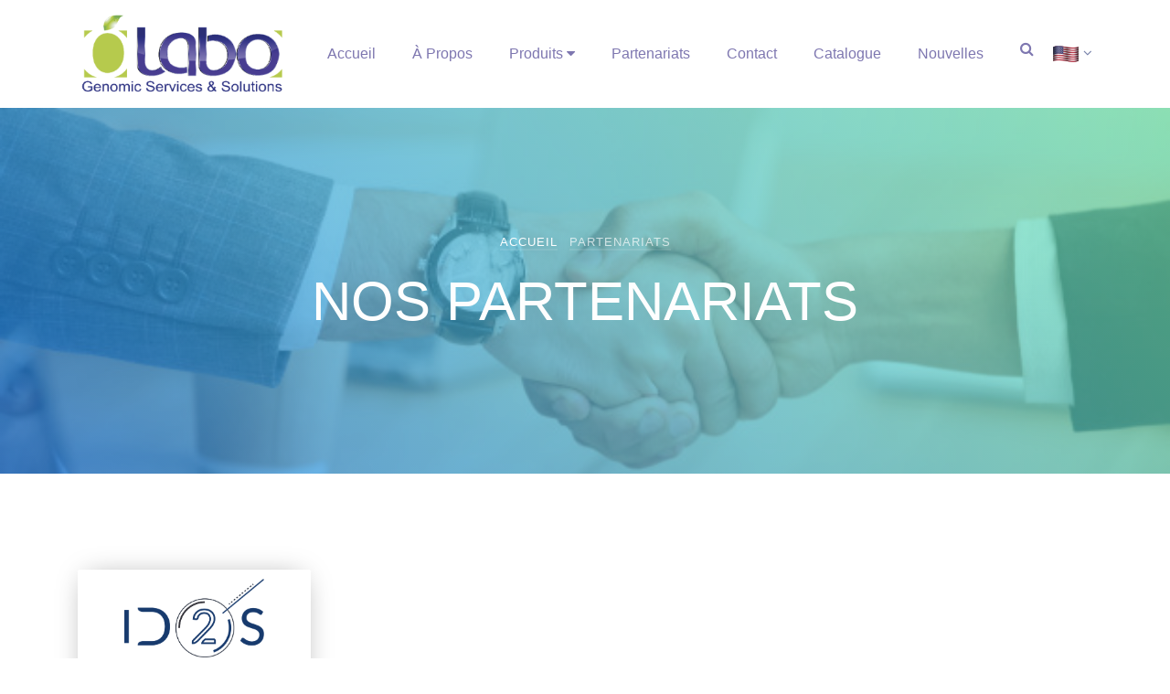

--- FILE ---
content_type: text/html; charset=UTF-8
request_url: https://olabotunisie.com/partenariat
body_size: 10434
content:
<script async src="https://pagead2.googlesyndication.com/pagead/js/adsbygoogle.js?client=ca-pub-8255573853785553"
     crossorigin="anonymous"></script>
<!DOCTYPE html>
<html lang="">

<head>
<title>Olabo</title>

    <meta charset="utf-8">
    <meta name="viewport" content="width=device-width, initial-scale=1">
    <link rel="icon" href="https://olabotunisie.com/images\logo.ico">
    <meta name="google-site-verification" content="xCvXxcGFSs00Jb36EmirGEj8WKtFBGMrMYDbHAIl5xw" />
    <!-- Fonts -->
    <style>
    /*===========================================
 * Common
 *===========================================*/

    #flipbook,
    .ipgs-flipbook {
        position: relative;
        top: 0;
        right: 0;
        width: 100%;
        height: 100%;
    }
    </style>
    <link rel="stylesheet" type="text/css" href="https://olabotunisie.com/css/ipages.min.css">
    <link href="https://fonts.googleapis.com/css?family=Nunito:200,600" rel="stylesheet">
    <meta name="viewport" content="width=device-width, initial-scale=1">
    <link href="https://stackpath.bootstrapcdn.com/font-awesome/4.7.0/css/font-awesome.min.css" rel="stylesheet">
    <link rel="stylesheet" href="https://olabotunisie.com/css/open-iconic-bootstrap.min.css">
    <link rel="stylesheet" href="https://olabotunisie.com/css/animate.css">
    <link rel="stylesheet" href="https://olabotunisie.com/css/owl.carousel.min.css">
    <link rel="stylesheet" href="https://olabotunisie.com/css/owl.theme.default.min.css">
    <link rel="stylesheet" href="https://olabotunisie.com/css/magnific-popup.css">
    <link rel="stylesheet" href="https://olabotunisie.com/css/aos.css">
    <link rel="stylesheet" href="https://olabotunisie.com/css/ionicons.min.css">
    <link rel="stylesheet" href="https://olabotunisie.com/css/bootstrap-datepicker.css">
    <link rel="stylesheet" href="https://olabotunisie.com/css/jquery.timepicker.css">
    <link rel="stylesheet" href="https://olabotunisie.com/css/flaticon.css">
    <link rel="stylesheet" href="https://olabotunisie.com/css/icomoon.css">
    <link rel="stylesheet" href="https://olabotunisie.com/css/style.css">
    <link href="https://cdnjs.cloudflare.com/ajax/libs/OwlCarousel2/2.3.4/assets/owl.carousel.min.css" rel="stylesheet">
    <link href="https://cdnjs.cloudflare.com/ajax/libs/OwlCarousel2/2.3.4/assets/owl.theme.default.min.css"
        rel="stylesheet">
    <link href="https://cdnjs.cloudflare.com/ajax/libs/jquery/3.4.1/jquery.min.js" rel="stylesheet">
    <link href="https://cdnjs.cloudflare.com/ajax/libs/OwlCarousel2/2.3.4/owl.carousel.min.js" rel="stylesheet">
    <!-- Bootstrap CSS -->
    <script>
    function toggleMenu(id) {
        console.log(id);
        let nav = document.getElementById("main-nav");
        if (id === 1) {
            nav.style.left = "0%";
        } else {
            nav.style.left = "-100%";
        }
    }
    </script>
    <style>
    /* Dropdown Menu */

    .dp-menu {
        list-style: none;
        padding: 0;
        position: absolute;
        z-index: 2;
    }
    .menu_bar{
        position: absolute;
        top:55px;

    }
    .dp-item {
        position: relative;
        padding: 5px 1rem;
    }

    .dp-item:hover,
    .dp-item:hover>.dp-link {
        background-color: #167ce9;
        color: white;
    }

    @media  only screen and (max-width: 1010px) {
        .menu {
            display: flex;
        }

        .sous-menu {
            display: inline;
        }

    }

    @media (min-width:1010px) {

        .menu {
            display: inline;
        }

        .sous-menu {
            display: flex;
        }
    }

    .level-1 {
        display: none;
        background-color: white;
    }

    .level-2 {
        display: none;
        width: 200px;
        top: 0px;
        left: 100%;
        font-size: 0.9rem;
        background-color: white;
    }

    .level-3 {
        display: none;
        width: 200px;
        top: 0px;
        left: 100%;
        font-size: 0.9rem;
        background-color: white;
    }

    .nav-item:hover>.level-1 {
        display: block;
    }

    .dp-item:hover>.level-2 {
        display: block;
    }

    .dp-item:hover>.level-3 {
        display: block;
    }
    </style>
</head>

<body>
        <nav class="navbar navbar-expand-lg navbar-dark ftco_navbar bg-dark ftco-navbar-light" id="ftco-navbar">
        <div class="container d-block">
            <div id="search" style="display: none;background: #7ac142;color: white;">
                <div class="container p-1">
                    <div class="row ">
                        <div class="col-md-3  m-auto">
                            <p style="
                                font-weight: bold;
                                font-size: x-large;
                            ">Recherche</p>
                        </div>
                        <div class="col-md-9">
                            <form method="get" action="/search" enctype="multipart/form-data" id="basicform"
                                data-parsley-validate="" novalidate="">
                                <input type="hidden" name="_token" value="hWksvfryWpOj9pQybqveATZeQ9As9lzwBdg70LFa">                                <div class="form-group ">
                                    <div>
                                        <input type="text" onchange="this.form.submit()" required name="titre"
                                            id="titre" data-parsley-maxlength="6" value=""
                                            placeholder="Cherchez avec mots clés !!" class="form-control">
                                        <div>
                                        </div>
                                    </div>
                                </div>

                            </form>
                        </div>

                    </div>
                </div>
            </div>

            <div class="menu">

                <div class="sous-menu">
                                        <a class="navbar-brand" href="/"><img src="https://olabotunisie.com/images\logo2.png" /></a>
                    
                    <div class="collapse navbar-collapse" id="ftco-nav">

                        <ul class="navbar-nav ml-auto">
                            <li class="nav-item"><a href="/" class="nav-link">Accueil</a></li>
                            <li class="nav-item"><a href="/about" class="nav-link">À Propos</a></li>
                            <li class="nav-item">
                                <a href="/produit" class="nav-link">Produits <i
                                        class="fa fa-caret-down"></i>
                                </a>
                                                                <ul class="dp-menu level-1">
                                    
                                    <li class="dp-item">
                                                                                <a href="/produitcategories/Consommables plastiques" class="dp-link">

                                            Plastic consumables
                                            <i class="fa fa-caret-right"></i>

                                        </a>

                                                                                <ul class="dp-menu level-2">
                                                                                        
                                            <li class="dp-item">
                                                                                                <a href="/produitsouscategories/Tube fond coniques"
                                                    class="dp-link">

                                                    Conical bottom tube
                                                </a>
                                                
                                                <ul class="dp-menu level-3">
                                                                                                        
                                                </ul>

                                            </li>
                                            
                                            <li class="dp-item">
                                                                                                <a href="/produitsouscategories/Boites"
                                                    class="dp-link">

                                                    Boxs
                                                </a>
                                                
                                                <ul class="dp-menu level-3">
                                                                                                        
                                                    <li class="dp-item">
                                                                                                                <a href="/produitShow/PCR" class="dp-link">

                                                            PCR
                                                        </a>
                                                        
                                                    </li>
                                                    
                                                    <li class="dp-item">
                                                                                                                <a href="/produitShow/Boite de Petri 90mm &amp; 60mm" class="dp-link">

                                                            90mm &amp; 60mm Petri dish
                                                        </a>
                                                        
                                                    </li>
                                                    
                                                    <li class="dp-item">
                                                                                                                <a href="/produitShow/Pots avec capuchon vissant en polypropylène" class="dp-link">

                                                            Polypropylene jars with screw cap
                                                        </a>
                                                        
                                                    </li>
                                                    
                                                    <li class="dp-item">
                                                                                                                <a href="/produitShow/boites de stockage  et cryoboites" class="dp-link">

                                                            storage boxes and cryoboxes
                                                        </a>
                                                        
                                                    </li>
                                                    
                                                </ul>

                                            </li>
                                            
                                            <li class="dp-item">
                                                                                                <a href="/produitsouscategories/Cones"
                                                    class="dp-link">

                                                    Cones
                                                </a>
                                                
                                                <ul class="dp-menu level-3">
                                                                                                        
                                                    <li class="dp-item">
                                                                                                                <a href="/produitShow/Cones jaunes &amp; Cones bleus" class="dp-link">

                                                            Yellow Cones &amp; Blue Cones
                                                        </a>
                                                        
                                                    </li>
                                                    
                                                </ul>

                                            </li>
                                            
                                            <li class="dp-item">
                                                                                                <a href="/produitsouscategories/Portoirs"
                                                    class="dp-link">

                                                    Portoirs
                                                </a>
                                                
                                                <ul class="dp-menu level-3">
                                                                                                        
                                                    <li class="dp-item">
                                                                                                                <a href="/produitShow/Multitype de Portoirs" class="dp-link">

                                                            Multitype of Racks
                                                        </a>
                                                        
                                                    </li>
                                                    
                                                    <li class="dp-item">
                                                                                                                <a href="/produitShow/Portoir réfrigérant cryosafe 12 tubes" class="dp-link">

                                                            Portoir réfrigérant cryosafe 12 tubes
                                                        </a>
                                                        
                                                    </li>
                                                    
                                                </ul>

                                            </li>
                                            
                                            <li class="dp-item">
                                                                                                <a href="/produitsouscategories/Tubes"
                                                    class="dp-link">

                                                    Tube
                                                </a>
                                                
                                                <ul class="dp-menu level-3">
                                                                                                        
                                                    <li class="dp-item">
                                                                                                                <a href="/produitShow/Tube Eppendorf 1.5 - 2 ml &amp; 0.5ml" class="dp-link">

                                                            Eppendorf tube 1.5 - 2 ml &amp; 0.5ml
                                                        </a>
                                                        
                                                    </li>
                                                    
                                                    <li class="dp-item">
                                                                                                                <a href="/produitShow/Tube fond conique 50 et 15 ml" class="dp-link">

                                                            50 and 15 ml conical bottom tube
                                                        </a>
                                                        
                                                    </li>
                                                    
                                                    <li class="dp-item">
                                                                                                                <a href="/produitShow/Tube a essai 5cc &amp; 10 cc avec bouchon" class="dp-link">

                                                            Test tube 5cc &amp; 10cc with cap
                                                        </a>
                                                        
                                                    </li>
                                                    
                                                </ul>

                                            </li>
                                            
                                        </ul>
                                    </li>
                                    
                                    <li class="dp-item">
                                                                                <a href="/produitcategories/Verrerie" class="dp-link">

                                            Glassware
                                            <i class="fa fa-caret-right"></i>

                                        </a>

                                                                                <ul class="dp-menu level-2">
                                                                                        
                                        </ul>
                                    </li>
                                    
                                    <li class="dp-item">
                                                                                <a href="/produitcategories/Equipements de laboratoire" class="dp-link">

                                            Laboratory equipment
                                            <i class="fa fa-caret-right"></i>

                                        </a>

                                                                                <ul class="dp-menu level-2">
                                                                                        
                                            <li class="dp-item">
                                                                                                <a href="/produitsouscategories/Equipement"
                                                    class="dp-link">

                                                    Equipment
                                                </a>
                                                
                                                <ul class="dp-menu level-3">
                                                                                                        
                                                    <li class="dp-item">
                                                                                                                <a href="/produitShow/thermoblock" class="dp-link">

                                                            thermoblock
                                                        </a>
                                                        
                                                    </li>
                                                    
                                                    <li class="dp-item">
                                                                                                                <a href="/produitShow/Thermocycleur" class="dp-link">

                                                            Thermal cycler
                                                        </a>
                                                        
                                                    </li>
                                                    
                                                    <li class="dp-item">
                                                                                                                <a href="/produitShow/cuve Électrophorèse" class="dp-link">

                                                            Electrophoresis tank
                                                        </a>
                                                        
                                                    </li>
                                                    
                                                    <li class="dp-item">
                                                                                                                <a href="/produitShow/centrifugeuse" class="dp-link">

                                                            centrifuge
                                                        </a>
                                                        
                                                    </li>
                                                    
                                                </ul>

                                            </li>
                                            
                                        </ul>
                                    </li>
                                    
                                    <li class="dp-item">
                                                                                <a href="/produitcategories/Instruments de mesures" class="dp-link">

                                            Measuring instruments
                                            <i class="fa fa-caret-right"></i>

                                        </a>

                                                                                <ul class="dp-menu level-2">
                                                                                        
                                            <li class="dp-item">
                                                                                                <a href="/produitsouscategories/Balances"
                                                    class="dp-link">

                                                    Scales
                                                </a>
                                                
                                                <ul class="dp-menu level-3">
                                                                                                        
                                                    <li class="dp-item">
                                                                                                                <a href="/produitShow/Balances" class="dp-link">

                                                            Scales
                                                        </a>
                                                        
                                                    </li>
                                                    
                                                    <li class="dp-item">
                                                                                                                <a href="/produitShow/SOLIScript® RT cDNA synthesis KIT" class="dp-link">

                                                            SOLIScript® RT cDNA synthesis KIT
                                                        </a>
                                                        
                                                    </li>
                                                    
                                                </ul>

                                            </li>
                                            
                                            <li class="dp-item">
                                                                                                <a href="/produitsouscategories/Ph métres"
                                                    class="dp-link">

                                                    Ph metres
                                                </a>
                                                
                                                <ul class="dp-menu level-3">
                                                                                                        
                                                    <li class="dp-item">
                                                                                                                <a href="/produitShow/Ph mètres" class="dp-link">

                                                            Ph meters
                                                        </a>
                                                        
                                                    </li>
                                                    
                                                    <li class="dp-item">
                                                                                                                <a href="/produitShow/Multimètre pH / conductivité / °C étanche IP57" class="dp-link">

                                                            IP57 waterproof pH / conductivity / ° C multimeter
                                                        </a>
                                                        
                                                    </li>
                                                    
                                                </ul>

                                            </li>
                                            
                                            <li class="dp-item">
                                                                                                <a href="/produitsouscategories/Dessicateur Hallogéne &amp; IR"
                                                    class="dp-link">

                                                    Hallogen &amp; IR Desiccator
                                                </a>
                                                
                                                <ul class="dp-menu level-3">
                                                                                                        
                                                    <li class="dp-item">
                                                                                                                <a href="/produitShow/Dessicateur" class="dp-link">

                                                            Desiccator
                                                        </a>
                                                        
                                                    </li>
                                                    
                                                </ul>

                                            </li>
                                            
                                            <li class="dp-item">
                                                                                                <a href="/produitsouscategories/Analyseur"
                                                    class="dp-link">

                                                    Analyzer
                                                </a>
                                                
                                                <ul class="dp-menu level-3">
                                                                                                        
                                                    <li class="dp-item">
                                                                                                                <a href="/produitShow/Analyseur photométrique et turbidimètre avec réactifs à bandelettes" class="dp-link">

                                                            Photometric analyzer and turbidimeter with reagent strips
                                                        </a>
                                                        
                                                    </li>
                                                    
                                                </ul>

                                            </li>
                                            
                                        </ul>
                                    </li>
                                    
                                    <li class="dp-item">
                                                                                <a href="/produitcategories/Produits chimiques" class="dp-link">

                                            chemical products
                                            <i class="fa fa-caret-right"></i>

                                        </a>

                                                                                <ul class="dp-menu level-2">
                                                                                        
                                        </ul>
                                    </li>
                                    
                                    <li class="dp-item">
                                                                                <a href="/produitcategories/Sécurité et hygiène" class="dp-link">

                                            Safety and hygiene
                                            <i class="fa fa-caret-right"></i>

                                        </a>

                                                                                <ul class="dp-menu level-2">
                                                                                        
                                            <li class="dp-item">
                                                                                                <a href="/produitsouscategories/Sécurités et hygiène"
                                                    class="dp-link">

                                                    Safety and hygiene
                                                </a>
                                                
                                                <ul class="dp-menu level-3">
                                                                                                        
                                                    <li class="dp-item">
                                                                                                                <a href="/produitShow/Gant Latex" class="dp-link">

                                                            Latex glove
                                                        </a>
                                                        
                                                    </li>
                                                    
                                                    <li class="dp-item">
                                                                                                                <a href="/produitShow/Gant Nitrile" class="dp-link">

                                                            Nitrile glove
                                                        </a>
                                                        
                                                    </li>
                                                    
                                                    <li class="dp-item">
                                                                                                                <a href="/produitShow/Gant Anti-chaleur" class="dp-link">

                                                            Anti-heat glove
                                                        </a>
                                                        
                                                    </li>
                                                    
                                                </ul>

                                            </li>
                                            
                                        </ul>
                                    </li>
                                    
                                    <li class="dp-item">
                                                                                <a href="/produitcategories/Services" class="dp-link">

                                            Services
                                            <i class="fa fa-caret-right"></i>

                                        </a>

                                                                                <ul class="dp-menu level-2">
                                                                                        
                                            <li class="dp-item">
                                                                                                <a href="/produitsouscategories/Services"
                                                    class="dp-link">

                                                    Services
                                                </a>
                                                
                                                <ul class="dp-menu level-3">
                                                                                                        
                                                    <li class="dp-item">
                                                                                                                <a href="/produitShow/séquençage NGS" class="dp-link">

                                                            NGS sequencing
                                                        </a>
                                                        
                                                    </li>
                                                    
                                                    <li class="dp-item">
                                                                                                                <a href="/produitShow/Synthèses Amorces et séquençages" class="dp-link">

                                                            Synthesis Primers and sequencing
                                                        </a>
                                                        
                                                    </li>
                                                    
                                                    <li class="dp-item">
                                                                                                                <a href="/produitShow/séquençages Capillaire" class="dp-link">

                                                            Capillary sequencing
                                                        </a>
                                                        
                                                    </li>
                                                    
                                                    <li class="dp-item">
                                                                                                                <a href="/produitShow/Analyse environnementales" class="dp-link">

                                                            Environmental analysis
                                                        </a>
                                                        
                                                    </li>
                                                    
                                                </ul>

                                            </li>
                                            
                                        </ul>
                                    </li>
                                    
                                    <li class="dp-item">
                                                                                <a href="/produitcategories/Kit de purification des Acides Nucléiques" class="dp-link">

                                            Nucleic Acid Purification kit
                                            <i class="fa fa-caret-right"></i>

                                        </a>

                                                                                <ul class="dp-menu level-2">
                                                                                        
                                            <li class="dp-item">
                                                                                                <a href="/produitsouscategories/Extraction de l&#039;ADN génomique"
                                                    class="dp-link">

                                                    Genomic DNA Purification
                                                </a>
                                                
                                                <ul class="dp-menu level-3">
                                                                                                        
                                                    <li class="dp-item">
                                                                                                                <a href="/produitShow/EasyPure® Genomic DNA Kit" class="dp-link">

                                                            EasyPure® Genomic DNA Kit
                                                        </a>
                                                        
                                                    </li>
                                                    
                                                    <li class="dp-item">
                                                                                                                <a href="/produitShow/EasyPure® Plant Genomic DNA Kit" class="dp-link">

                                                            EasyPure® Plant Genomic DNA Kit
                                                        </a>
                                                        
                                                    </li>
                                                    
                                                    <li class="dp-item">
                                                                                                                <a href="/produitShow/EasyPure® Bacteria Genomic DNA Kit" class="dp-link">

                                                            EasyPure® Bacteria Genomic DNA Kit
                                                        </a>
                                                        
                                                    </li>
                                                    
                                                    <li class="dp-item">
                                                                                                                <a href="/produitShow/EasyPure® FFPE Tissue Genomic DNA Kit" class="dp-link">

                                                            EasyPure® FFPE Tissue Genomic DNA Kit
                                                        </a>
                                                        
                                                    </li>
                                                    
                                                    <li class="dp-item">
                                                                                                                <a href="/produitShow/EasyPure® Buccal Swab Genomic DNA Kit" class="dp-link">

                                                            EasyPure® Buccal Swab Genomic DNA Kit
                                                        </a>
                                                        
                                                    </li>
                                                    
                                                    <li class="dp-item">
                                                                                                                <a href="/produitShow/MagicPure® Stool and Soil Genomic DNA Kit" class="dp-link">

                                                            MagicPure® Stool and Soil Genomic DNA Kit
                                                        </a>
                                                        
                                                    </li>
                                                    
                                                    <li class="dp-item">
                                                                                                                <a href="/produitShow/MagicPure® Blood Genomic DNA Kit" class="dp-link">

                                                            MagicPure® Blood Genomic DNA Kit
                                                        </a>
                                                        
                                                    </li>
                                                    
                                                    <li class="dp-item">
                                                                                                                <a href="/produitShow/MagicPure® FFPE Tissue DNA Kit" class="dp-link">

                                                            MagicPure® FFPE Tissue DNA Kit
                                                        </a>
                                                        
                                                    </li>
                                                    
                                                    <li class="dp-item">
                                                                                                                <a href="/produitShow/MagicPure® Cell-Free DNA Kit II" class="dp-link">

                                                            MagicPure® Cell-Free DNA Kit II
                                                        </a>
                                                        
                                                    </li>
                                                    
                                                    <li class="dp-item">
                                                                                                                <a href="/produitShow/TransZol" class="dp-link">

                                                            TransZol
                                                        </a>
                                                        
                                                    </li>
                                                    
                                                    <li class="dp-item">
                                                                                                                <a href="/produitShow/RNase A" class="dp-link">

                                                            RNase A
                                                        </a>
                                                        
                                                    </li>
                                                    
                                                    <li class="dp-item">
                                                                                                                <a href="/produitShow/Protéinase K" class="dp-link">

                                                            Proteinase K
                                                        </a>
                                                        
                                                    </li>
                                                    
                                                </ul>

                                            </li>
                                            
                                            <li class="dp-item">
                                                                                                <a href="/produitsouscategories/Purification des fragments d&#039;ADN"
                                                    class="dp-link">

                                                    DNA Fragment Purification
                                                </a>
                                                
                                                <ul class="dp-menu level-3">
                                                                                                        
                                                    <li class="dp-item">
                                                                                                                <a href="/produitShow/EasyPure® PCR Purification Kit" class="dp-link">

                                                            EasyPure® PCR Purification Kit
                                                        </a>
                                                        
                                                    </li>
                                                    
                                                    <li class="dp-item">
                                                                                                                <a href="/produitShow/EasyPure® Quick Gel Extraction Kit" class="dp-link">

                                                            EasyPure® Quick Gel Extraction Kit
                                                        </a>
                                                        
                                                    </li>
                                                    
                                                    <li class="dp-item">
                                                                                                                <a href="/produitShow/RNase H" class="dp-link">

                                                            RNase H
                                                        </a>
                                                        
                                                    </li>
                                                    
                                                </ul>

                                            </li>
                                            
                                            <li class="dp-item">
                                                                                                <a href="/produitsouscategories/Purification de l&#039;ARN"
                                                    class="dp-link">

                                                    RNA Purification
                                                </a>
                                                
                                                <ul class="dp-menu level-3">
                                                                                                        
                                                    <li class="dp-item">
                                                                                                                <a href="/produitShow/EasyPure® RNA Kit" class="dp-link">

                                                            EasyPure® RNA Kit
                                                        </a>
                                                        
                                                    </li>
                                                    
                                                    <li class="dp-item">
                                                                                                                <a href="/produitShow/EasyPure® Viral DNA/RNA Kit" class="dp-link">

                                                            EasyPure® Viral DNA/RNA Kit
                                                        </a>
                                                        
                                                    </li>
                                                    
                                                    <li class="dp-item">
                                                                                                                <a href="/produitShow/EasyPure® Blood RNA Kit" class="dp-link">

                                                            EasyPure®Kit d&#039;extraction de l&#039;ARN à partir du sang
                                                        </a>
                                                        
                                                    </li>
                                                    
                                                    <li class="dp-item">
                                                                                                                <a href="/produitShow/MagicPure® Viral DNA/RNA Kit" class="dp-link">

                                                            MagicPure® Viral DNA/RNA Kit
                                                        </a>
                                                        
                                                    </li>
                                                    
                                                    <li class="dp-item">
                                                                                                                <a href="/produitShow/TransZol  Plant" class="dp-link">

                                                            TransZol  Plant
                                                        </a>
                                                        
                                                    </li>
                                                    
                                                </ul>

                                            </li>
                                            
                                            <li class="dp-item">
                                                                                                <a href="/produitsouscategories/Purification de l&#039;ADN plasmidique"
                                                    class="dp-link">

                                                    Plasmid DNA Purification
                                                </a>
                                                
                                                <ul class="dp-menu level-3">
                                                                                                        
                                                    <li class="dp-item">
                                                                                                                <a href="/produitShow/EasyPure® Plasmid MiniPrep Kit" class="dp-link">

                                                            EasyPure® Plasmid MiniPrep Kit
                                                        </a>
                                                        
                                                    </li>
                                                    
                                                </ul>

                                            </li>
                                            
                                        </ul>
                                    </li>
                                    
                                    <li class="dp-item">
                                                                                <a href="/produitcategories/Réactifs pour biologie Moléculaire" class="dp-link">

                                            Molecular biology reagents
                                            <i class="fa fa-caret-right"></i>

                                        </a>

                                                                                <ul class="dp-menu level-2">
                                                                                        
                                            <li class="dp-item">
                                                                                                <a href="/produitsouscategories/PCR Conventionnelle"
                                                    class="dp-link">

                                                    EndpointPCR
                                                </a>
                                                
                                                <ul class="dp-menu level-3">
                                                                                                        
                                                    <li class="dp-item">
                                                                                                                <a href="/produitShow/FIREPol® DNA Polymerase" class="dp-link">

                                                            FIREPol® DNA Polymerase
                                                        </a>
                                                        
                                                    </li>
                                                    
                                                    <li class="dp-item">
                                                                                                                <a href="/produitShow/FIREPol® Master Mix" class="dp-link">

                                                            FIREPol® Master Mix
                                                        </a>
                                                        
                                                    </li>
                                                    
                                                    <li class="dp-item">
                                                                                                                <a href="/produitShow/FIREPol® Master Mix Ready to Load" class="dp-link">

                                                            FIREPol® Master Mix Ready to Load
                                                        </a>
                                                        
                                                    </li>
                                                    
                                                    <li class="dp-item">
                                                                                                                <a href="/produitShow/HOT FIREPol® DNA Polymerase" class="dp-link">

                                                            HOT FIREPol® DNA Polymerase
                                                        </a>
                                                        
                                                    </li>
                                                    
                                                    <li class="dp-item">
                                                                                                                <a href="/produitShow/HOT FIREPol® GC Master Mix" class="dp-link">

                                                            HOT FIREPol® GC Master Mix
                                                        </a>
                                                        
                                                    </li>
                                                    
                                                    <li class="dp-item">
                                                                                                                <a href="/produitShow/HOT FIREPol® MultiPlex Mix" class="dp-link">

                                                            HOT FIREPol® MultiPlex Mix
                                                        </a>
                                                        
                                                    </li>
                                                    
                                                    <li class="dp-item">
                                                                                                                <a href="/produitShow/SolisFAST® Master Mix" class="dp-link">

                                                            SolisFAST® Master Mix
                                                        </a>
                                                        
                                                    </li>
                                                    
                                                    <li class="dp-item">
                                                                                                                <a href="/produitShow/SolisFAST® Master Mix, Ready to Load" class="dp-link">

                                                            SolisFAST® Master Mix, Ready to Load
                                                        </a>
                                                        
                                                    </li>
                                                    
                                                    <li class="dp-item">
                                                                                                                <a href="/produitShow/SolisFAST® Master Mix with UNG" class="dp-link">

                                                            SolisFAST® Master Mix with UNG
                                                        </a>
                                                        
                                                    </li>
                                                    
                                                    <li class="dp-item">
                                                                                                                <a href="/produitShow/Atlas Pfu DNA Polymerase" class="dp-link">

                                                            Atlas Pfu DNA Polymerase
                                                        </a>
                                                        
                                                    </li>
                                                    
                                                    <li class="dp-item">
                                                                                                                <a href="/produitShow/MagicPure® Size Selection DNA Beads" class="dp-link">

                                                            MagicPure® Size Selection DNA Beads
                                                        </a>
                                                        
                                                    </li>
                                                    
                                                </ul>

                                            </li>
                                            
                                            <li class="dp-item">
                                                                                                <a href="/produitsouscategories/qPCR et RT-qPCR"
                                                    class="dp-link">

                                                    qPCR  and RT-qPCR
                                                </a>
                                                
                                                <ul class="dp-menu level-3">
                                                                                                        
                                                    <li class="dp-item">
                                                                                                                <a href="/produitShow/HOT FIREPol® EvaGreen® qPCR Mix Plus" class="dp-link">

                                                            HOT FIREPol® EvaGreen® qPCR Mix Plus
                                                        </a>
                                                        
                                                    </li>
                                                    
                                                    <li class="dp-item">
                                                                                                                <a href="/produitShow/HOT FIREPol® EvaGreen® qPCR Supermix" class="dp-link">

                                                            HOT FIREPol® EvaGreen® qPCR Supermix
                                                        </a>
                                                        
                                                    </li>
                                                    
                                                    <li class="dp-item">
                                                                                                                <a href="/produitShow/HOT FIREPol® SolisGreen® qPCR Mix" class="dp-link">

                                                            HOT FIREPol® SolisGreen® qPCR Mix
                                                        </a>
                                                        
                                                    </li>
                                                    
                                                    <li class="dp-item">
                                                                                                                <a href="/produitShow/HOT FIREPol® EvaGreen® HRM Mix" class="dp-link">

                                                            HOT FIREPol® EvaGreen® HRM Mix
                                                        </a>
                                                        
                                                    </li>
                                                    
                                                    <li class="dp-item">
                                                                                                                <a href="/produitShow/SolisFAST® SolisGreen® qPCR Mix" class="dp-link">

                                                            SolisFAST® SolisGreen® qPCR Mix
                                                        </a>
                                                        
                                                    </li>
                                                    
                                                    <li class="dp-item">
                                                                                                                <a href="/produitShow/HOT FIREPol® Probe qPCR Mix Plus" class="dp-link">

                                                            HOT FIREPol® Probe qPCR Mix Plus
                                                        </a>
                                                        
                                                    </li>
                                                    
                                                    <li class="dp-item">
                                                                                                                <a href="/produitShow/HOT FIREPol® Probe Universal qPCR Mix" class="dp-link">

                                                            HOT FIREPol® Probe Universal qPCR Mix
                                                        </a>
                                                        
                                                    </li>
                                                    
                                                    <li class="dp-item">
                                                                                                                <a href="/produitShow/HOT FIREPol® Multiplex qPCR Mix" class="dp-link">

                                                            HOT FIREPol® Multiplex qPCR Mix
                                                        </a>
                                                        
                                                    </li>
                                                    
                                                    <li class="dp-item">
                                                                                                                <a href="/produitShow/SolisFAST® Probe qPCR Mix" class="dp-link">

                                                            SolisFAST® Probe qPCR Mix
                                                        </a>
                                                        
                                                    </li>
                                                    
                                                    <li class="dp-item">
                                                                                                                <a href="/produitShow/SolisFAST® Probe qPCR Mix with UNG" class="dp-link">

                                                            SolisFAST® Probe qPCR Mix with UNG
                                                        </a>
                                                        
                                                    </li>
                                                    
                                                    <li class="dp-item">
                                                                                                                <a href="/produitShow/SOLIScript® 1-step Probe Kit" class="dp-link">

                                                            SOLIScript® 1-step Probe Kit
                                                        </a>
                                                        
                                                    </li>
                                                    
                                                    <li class="dp-item">
                                                                                                                <a href="/produitShow/SOLIScript® 1-step Multiplex Probe Kit" class="dp-link">

                                                            SOLIScript® 1-step Multiplex Probe Kit
                                                        </a>
                                                        
                                                    </li>
                                                    
                                                    <li class="dp-item">
                                                                                                                <a href="/produitShow/SOLIScript® 1-step SolisGreen® Kit" class="dp-link">

                                                            SOLIScript® 1-step SolisGreen® Kit
                                                        </a>
                                                        
                                                    </li>
                                                    
                                                    <li class="dp-item">
                                                                                                                <a href="/produitShow/RiboGrip™ RNase Inhibitor" class="dp-link">

                                                            RiboGrip™ RNase Inhibitor
                                                        </a>
                                                        
                                                    </li>
                                                    
                                                    <li class="dp-item">
                                                                                                                <a href="/produitShow/SOLIScript® KIT" class="dp-link">

                                                            SOLIScript® KIT
                                                        </a>
                                                        
                                                    </li>
                                                    
                                                    <li class="dp-item">
                                                                                                                <a href="/produitShow/Ribonuclease Inhibitor" class="dp-link">

                                                            Ribonuclease Inhibitor
                                                        </a>
                                                        
                                                    </li>
                                                    
                                                    <li class="dp-item">
                                                                                                                <a href="/produitShow/Atlas H Minus M-MLV Reverse Transcriptase" class="dp-link">

                                                            Atlas H Minus M-MLV Reverse Transcriptase
                                                        </a>
                                                        
                                                    </li>
                                                    
                                                </ul>

                                            </li>
                                            
                                            <li class="dp-item">
                                                                                                <a href="/produitsouscategories/Synthèse de l&#039;ADNc"
                                                    class="dp-link">

                                                    cDNA synthesis
                                                </a>
                                                
                                                <ul class="dp-menu level-3">
                                                                                                        
                                                    <li class="dp-item">
                                                                                                                <a href="/produitShow/FIREScript® KIT" class="dp-link">

                                                            FIREScript® KIT
                                                        </a>
                                                        
                                                    </li>
                                                    
                                                    <li class="dp-item">
                                                                                                                <a href="/produitShow/FIREScript® RT cDNA synthesis KIT" class="dp-link">

                                                            FIREScript® RT cDNA synthesis KIT
                                                        </a>
                                                        
                                                    </li>
                                                    
                                                    <li class="dp-item">
                                                                                                                <a href="/produitShow/FIREScript® RT cDNA synthesis MIX" class="dp-link">

                                                            FIREScript® RT cDNA synthesis MIX
                                                        </a>
                                                        
                                                    </li>
                                                    
                                                    <li class="dp-item">
                                                                                                                <a href="/produitShow/SOLIScript® RT cDNA synthesis MIX" class="dp-link">

                                                            SOLIScript® RT cDNA synthesis MIX
                                                        </a>
                                                        
                                                    </li>
                                                    
                                                    <li class="dp-item">
                                                                                                                <a href="/produitShow/Random Primer (N9) (0.1 μg/μl) GM111-01" class="dp-link">

                                                            Random Primer (N9) (0.1 μg/μl) GM111-01
                                                        </a>
                                                        
                                                    </li>
                                                    
                                                    <li class="dp-item">
                                                                                                                <a href="/produitShow/Random Primer (N9) (0.1 μg/μl) GM111-02" class="dp-link">

                                                            Random Primer (N9) (0.1 μg/μl)  GM111-02
                                                        </a>
                                                        
                                                    </li>
                                                    
                                                    <li class="dp-item">
                                                                                                                <a href="/produitShow/DNase I (RNase-free )" class="dp-link">

                                                            DNase I (RNase-free )
                                                        </a>
                                                        
                                                    </li>
                                                    
                                                </ul>

                                            </li>
                                            
                                            <li class="dp-item">
                                                                                                <a href="/produitsouscategories/Tampon de charge"
                                                    class="dp-link">

                                                    Loading Dye Buffer
                                                </a>
                                                
                                                <ul class="dp-menu level-3">
                                                                                                        
                                                    <li class="dp-item">
                                                                                                                <a href="/produitShow/6x DNA Loading Dye Buffer Double Blue" class="dp-link">

                                                            6x DNA Loading Dye Buffer Double Blue
                                                        </a>
                                                        
                                                    </li>
                                                    
                                                    <li class="dp-item">
                                                                                                                <a href="/produitShow/6x DNA Loading Dye Buffer Orange and Blue" class="dp-link">

                                                            6x DNA Loading Dye Buffer Orange and Blue
                                                        </a>
                                                        
                                                    </li>
                                                    
                                                    <li class="dp-item">
                                                                                                                <a href="/produitShow/6x DNA Loading Dye Buffer Blue" class="dp-link">

                                                            6x DNA Loading Dye Buffer Blue
                                                        </a>
                                                        
                                                    </li>
                                                    
                                                    <li class="dp-item">
                                                                                                                <a href="/produitShow/6x DNA Loading Dye Buffer Orange" class="dp-link">

                                                            6x DNA Loading Dye Buffer Orange
                                                        </a>
                                                        
                                                    </li>
                                                    
                                                    <li class="dp-item">
                                                                                                                <a href="/produitShow/Atlas Load 6x Loading Dye Bromophenol Blue" class="dp-link">

                                                            Atlas Load 6x Loading Dye Bromophenol Blue
                                                        </a>
                                                        
                                                    </li>
                                                    
                                                    <li class="dp-item">
                                                                                                                <a href="/produitShow/Atlas Load 6x Loading Dye Orange G" class="dp-link">

                                                            Atlas Load 6x Loading Dye Orange G
                                                        </a>
                                                        
                                                    </li>
                                                    
                                                </ul>

                                            </li>
                                            
                                            <li class="dp-item">
                                                                                                <a href="/produitsouscategories/Marqueur de taille"
                                                    class="dp-link">

                                                    DNA Ladders
                                                </a>
                                                
                                                <ul class="dp-menu level-3">
                                                                                                        
                                                    <li class="dp-item">
                                                                                                                <a href="/produitShow/1 kb DNA Ladder Ready to Load" class="dp-link">

                                                            1 kb DNA Ladder Ready to Load
                                                        </a>
                                                        
                                                    </li>
                                                    
                                                    <li class="dp-item">
                                                                                                                <a href="/produitShow/100 bp DNA Ladder Ready to Load" class="dp-link">

                                                            100 bp DNA Ladder Ready to Load
                                                        </a>
                                                        
                                                    </li>
                                                    
                                                </ul>

                                            </li>
                                            
                                            <li class="dp-item">
                                                                                                <a href="/produitsouscategories/Nucléotide"
                                                    class="dp-link">

                                                    Nucleotides
                                                </a>
                                                
                                                <ul class="dp-menu level-3">
                                                                                                        
                                                    <li class="dp-item">
                                                                                                                <a href="/produitShow/dNTP MIX" class="dp-link">

                                                            dNTP MIX
                                                        </a>
                                                        
                                                    </li>
                                                    
                                                    <li class="dp-item">
                                                                                                                <a href="/produitShow/dNTP SET" class="dp-link">

                                                            dNTP SET
                                                        </a>
                                                        
                                                    </li>
                                                    
                                                    <li class="dp-item">
                                                                                                                <a href="/produitShow/dUTP" class="dp-link">

                                                            dUTP
                                                        </a>
                                                        
                                                    </li>
                                                    
                                                </ul>

                                            </li>
                                            
                                            <li class="dp-item">
                                                                                                <a href="/produitsouscategories/Electrophorèse"
                                                    class="dp-link">

                                                    Electrophoresis
                                                </a>
                                                
                                                <ul class="dp-menu level-3">
                                                                                                        
                                                    <li class="dp-item">
                                                                                                                <a href="/produitShow/Atlas ClearSight Tablets" class="dp-link">

                                                            Atlas ClearSight Tablets
                                                        </a>
                                                        
                                                    </li>
                                                    
                                                    <li class="dp-item">
                                                                                                                <a href="/produitShow/Atlas Agarose Ultra Pure" class="dp-link">

                                                            Atlas Agarose Ultra Pure
                                                        </a>
                                                        
                                                    </li>
                                                    
                                                    <li class="dp-item">
                                                                                                                <a href="/produitShow/Atlas ClearSight DNA Stain" class="dp-link">

                                                            Atlas ClearSight DNA Stain
                                                        </a>
                                                        
                                                    </li>
                                                    
                                                    <li class="dp-item">
                                                                                                                <a href="/produitShow/Atlas ClearSight Gold DNA Stain" class="dp-link">

                                                            Atlas ClearSight Gold DNA Stain
                                                        </a>
                                                        
                                                    </li>
                                                    
                                                    <li class="dp-item">
                                                                                                                <a href="/produitShow/Atlas ClearSight Gold Agarose Tablets" class="dp-link">

                                                            Atlas ClearSight Gold Agarose Tablets
                                                        </a>
                                                        
                                                    </li>
                                                    
                                                    <li class="dp-item">
                                                                                                                <a href="/produitShow/Atlas ClearSight Gold Tablets with TAE" class="dp-link">

                                                            Atlas ClearSight Gold Tablets with TAE
                                                        </a>
                                                        
                                                    </li>
                                                    
                                                    <li class="dp-item">
                                                                                                                <a href="/produitShow/Atlas ClearSight Tablets with TBE" class="dp-link">

                                                            Atlas ClearSight Tablets with TBE
                                                        </a>
                                                        
                                                    </li>
                                                    
                                                    <li class="dp-item">
                                                                                                                <a href="/produitShow/Atlas ClearSight Tablets with TAE" class="dp-link">

                                                            Atlas ClearSight Tablets with TAE
                                                        </a>
                                                        
                                                    </li>
                                                    
                                                </ul>

                                            </li>
                                            
                                            <li class="dp-item">
                                                                                                <a href="/produitsouscategories/Tampons en poudre prêts à être utiliser"
                                                    class="dp-link">

                                                    Ready-mixed Powder buffers
                                                </a>
                                                
                                                <ul class="dp-menu level-3">
                                                                                                        
                                                    <li class="dp-item">
                                                                                                                <a href="/produitShow/Atlas 10x PBS Ready-Mixed Powder" class="dp-link">

                                                            Atlas 10x PBS Ready-Mixed Powder
                                                        </a>
                                                        
                                                    </li>
                                                    
                                                    <li class="dp-item">
                                                                                                                <a href="/produitShow/Atlas 10x TBE Ready-Mixed Powder" class="dp-link">

                                                            Atlas 10x TBE Ready-Mixed Powder
                                                        </a>
                                                        
                                                    </li>
                                                    
                                                    <li class="dp-item">
                                                                                                                <a href="/produitShow/Atlas 10x TAE Ready-Mixed Powder" class="dp-link">

                                                            Atlas 10x TAE Ready-Mixed Powder
                                                        </a>
                                                        
                                                    </li>
                                                    
                                                </ul>

                                            </li>
                                            
                                        </ul>
                                    </li>
                                    
                                    <li class="dp-item">
                                                                                <a href="/produitcategories/Milieux de culture" class="dp-link">

                                            Growth Medium
                                            <i class="fa fa-caret-right"></i>

                                        </a>

                                                                                <ul class="dp-menu level-2">
                                                                                        
                                            <li class="dp-item">
                                                                                                <a href="/produitsouscategories/Milieux de culture prêts à l&#039;emploi, en flacon"
                                                    class="dp-link">

                                                    Ready-to-use culture media, in bottle
                                                </a>
                                                
                                                <ul class="dp-menu level-3">
                                                                                                        
                                                </ul>

                                            </li>
                                            
                                        </ul>
                                    </li>
                                                                    </ul>
                            </li>

                            <li class="nav-item"><a href="/partenariat"
                                    class="nav-link">Partenariats</a>
                            </li>
                            <li class="nav-item"><a href="/contact" class="nav-link">Contact</a></li>
                            <li class="nav-item"><a href="/catalogue" class="nav-link">Catalogue</a>
                            </li>
                            <li class="nav-item"><a href="/Nouvelle" class="nav-link">Nouvelles</a></li>
                            <li class="nav-item"><a id="getSearch" type="button" class="nav-link"><i
                                        class="fa fa-search"></i></a></li>

                            <li class="nav-item" style=" align-self: center;">
                                <div id="language_selector" class="d-inline-block">
                                    <div class="language-selector-wrapper d-inline-block">
                                        <div class="language-selector dropdown js-dropdown show">
                                                                                        <a data-toggle="dropdown" aria-expanded="true"><img height="30px"
                                                    src="https://olabotunisie.com/images\en.png" alt="English" class="lang-flag">
                                                <i class="fa fa-angle-down" aria-hidden="true"></i></a>
                                                                                        <div class="dropdown-menu">
                                                <ul style="list-style: none;padding-left: 10px; padding-right: 10px;">
                                                    <li class="current">
                                                        <a href="/change?lang=fr" class="dropdown-item"><img
                                                                height="30px" src="https://olabotunisie.com/images\fr.png"
                                                                alt="Français" class="lang-flag"></a>
                                                    </li>
                                                    <li>
                                                        <a href="/change?lang=en" class="dropdown-item"><img
                                                                height="30px" src="https://olabotunisie.com/images\en.png"
                                                                alt="English " class="lang-flag"></a>
                                                    </li>
                                                </ul>
                                            </div>
                                        </div>
                                    </div>
                                </div>
                            </li>


                        </ul>
                    </div>
                </div>
                <button class="navbar-toggler" type="button" data-toggle="collapse" data-target="#ftco-nav"
                    aria-controls="ftco-nav" aria-expanded="false" aria-label="Toggle navigation">
                  <span class="menu_bar" > <span class="oi oi-menu"></span>        Menu</span>        </button>

            </div>

        </div>
    </nav>
    <!-- END nav --><div class="hero-wrap" style="background-image: url('images/partenariat.jpg'); background-attachment:fixed;">
    <div class="overlay"></div>
    <div class="container">
        <div class="row no-gutters slider-text align-items-center justify-content-center" data-scrollax-parent="true">
            <div class="col-md-8 ftco-animate text-center">
                <p class="breadcrumbs">
                    <span class="mr-2"><a href="/">Accueil</a></span>
                    <span>Partenariats</span>
                </p>
                <h1 class="mb-3 bread">Nos Partenariats</h1>
            </div>
        </div>
    </div>
</div>
<section class="ftco-section">
    <div class="container">
        <div class="row">
                        <div class="col-md-6 col-lg-3">
                <a href="https://id2softwaresolutions.com.tn">
                    <div class="block-2">
                        <div class="front"
                            style="background-image: url(https://olabotunisie.com/images/partenariat/1600158187.png);background-size: 90%; background-position-y: 10px;">
                            <div class="box">
                                <h2>id software solutions</h2>
                            </div>
                        </div>
                    </div>
                </a>
            </div>

        </div>
                <div class="row" style="width: 100%;">
            <div class="col text-center">
                <div class="block-27">
                    <ul>
                        <li></li>
                    </ul>
                </div>
            </div>
        </div>
    </div>
</section>
<footer class="ftco-footer ftco-bg-dark ftco-section img" style="background-image: url(images/bg_5.jpg);">
    <div class="overlay"></div>
    <div class="container ftco-animate">
        <div class="row mb-5">
            <div class="col-md">
                <div class="ftco-footer-widget mb-4">
                    <h1 class="ftco-heading-2">Olabo</h1>
                    <p>ÔLABO Services et consommables de laboratoires</p>
                    <ul class="ftco-footer-social list-unstyled float-md-left float-lft mt-5">
                        <li class="ftco-animate"><a target="_blank" class="facebook" href="https://www.facebook.com/olaboolabo"><span class="icon-facebook"></span></a></li>
                        <li class="ftco-animate"><a href="https://l.facebook.com/l.php?u=https%3A%2F%2Fwww.linkedin.com%2Fcompany%2F85672671%2Fadmin%2F%3Ffbclid%3DIwAR1RtwquitkPBGLpK_ZGdzoj4E57mGzIZoAE5UbBc8vvo7NB8lMYPfdGdls&h=AT1ck_nOeZVuBhh1r4nj-yva_uG6iyoslLaQZOH_-V_2-hPmjvFnQyNJRylkHxxWYBTP4fJ62x8iTP7rL8QhrEI3bhpsS12PofLwWHYsME3HGgWJSypFrQ46XqcZU18Jg9BNFA" class="linkedin"><span class="icon-linkedin"></span></a>
                        </li>
                        <li class="ftco-animate"><a href="https://wa.me/+21624988400" class="whatsapp"><span class="icon-whatsapp"></span></a>
                        </li>
                    </ul>
                </div>
            </div>

            <div class="col-md">
                <div class="ftco-footer-widget mb-4 ml-md-5">
                    <ul class="list-unstyled">
                        <li><a href="/?lang=" class="py-2 d-block">Accueil</a>
                        </li>
                        <li><a href="/about?lang=" class="py-2 d-block">À Propos</a></li>
                        <li><a href="/produit?lang=" class="py-2 d-block">Produits</a></li>
                        <li><a href="/partenariat?lang=" class="py-2 d-block">Partenariats</a></li>
                        <li><a href="/catalogue?lang=" class="py-2 d-block">Catalogue</a></li>
                        <li><a href="/Nouvelle?lang=" class="py-2 d-block">Nouvelles</a></li>
                        <li><a href="/contact?lang=" class="py-2 d-block">Contact</a></li>
                    </ul>
                </div>
            </div>
            <div class="col-md">
                <div class="ftco-footer-widget mb-4">
                    <div class="block-23 mb-3">
                        <ul>
                            <li>
                                <a class="py-2 d-block" target="_blank" href="https://goo.gl/maps/gLzkcSMr4JPccUeD8">
                                    <span class="icon icon-map-marker"></span>
                                    <span class="text">Route de M&#039;harzza km 2.5, cité dés 40 Numéro 44 Sfax 3003</span>
                                </a>
                            </li>
                            <li>
                                <a target="_blank" href="tel:+21624988400">
                                    <span class="icon icon-phone"></span>
                                    <span class="text"> (+216) 24 988 400</span><br>
                                </a>
                                <a target="_blank" href="tel:+21674240063">
                                    <span class="text"> &emsp; &emsp; (+216) 74 240 063</span><br></a>
                            </li>
                            <li><a target="_blank" href="https://mail.google.com/mail/?view=cm&amp;fs=1&amp;tf=1&amp;to=contact@olabotunisie.com">
                                    <span class="icon icon-envelope"></span><span class="text">contact@olabotunisie.com
                                    </span></a></li>
                        </ul>
                    </div>
                </div>
            </div>
        </div>
        <div class="row">
            <div class="col-md-12 text-center">
                <p>
                <p class="mbr-text mbr-fonts-style display-7">
                    <a class="site" style="color:white" href="http://id2softwaresolutions.com.tn/">ID SOFTWARE
                        SOLUTIONS</a> 2020 © Tous droits réservés
                </p>
                </p>
            </div>
        </div>
    </div>
</footer>



<!-- loader -->
<div id="ftco-loader" class="show fullscreen">
    <svg class="circular" width="48px" height="48px">
        <circle class="path-bg" cx="24" cy="24" r="22" fill="none" stroke-width="4" stroke="#eeeeee" />
        <circle class="path" cx="24" cy="24" r="22" fill="none" stroke-width="4" stroke-miterlimit="10" stroke="#F96D00" />
    </svg>
</div>


<script src="https://olabotunisie.com/js/jquery.min.js"></script>
<script src="https://olabotunisie.com/js/jquery-migrate-3.0.1.min.js"></script>
<script src="https://olabotunisie.com/js/popper.min.js"></script>
<script src="https://olabotunisie.com/js/bootstrap.min.js"></script>
<script src="https://olabotunisie.com/js/jquery.easing.1.3.js"></script>
<script src="https://olabotunisie.com/js/jquery.waypoints.min.js"></script>
<script src="https://olabotunisie.com/js/jquery.stellar.min.js"></script>
<script src="https://olabotunisie.com/js/owl.carousel.min.js"></script>
<script src="https://olabotunisie.com/js/jquery.magnific-popup.min.js"></script>
<script src="https://olabotunisie.com/js/aos.js"></script>
<script src="https://olabotunisie.com/js/jquery.animateNumber.min.js"></script>
<script src="https://olabotunisie.com/js/bootstrap-datepicker.js"></script>
<script src="https://olabotunisie.com/js/jquery.timepicker.min.js"></script>
<script src="https://olabotunisie.com/js/scrollax.min.js"></script>
<script src="https://olabotunisie.com/js/google-map.js"></script>
<script src="https://olabotunisie.com/js/main.js"></script>
<script type="text/javascript" src="https://olabotunisie.com/js/pdf.min.js"></script>
<script type="text/javascript" src="https://olabotunisie.com/js/jquery.ipages.min.js"></script>


<script>
    $(document).ready(function() {
        var options = {
            bookEngine: 'OnePageFlip', // Sets the book render mode (TwoPageFlip, OnePageFlip, OnePageSwipe)
            bookEnginePortrait: null, // Sets the book render mode for the portrait type of the book container
            bookEngineLandscape: null, // Sets the book render mode for the landscape type of the book container
            ratioPortraitToLandscape: 1.3, // w/h value, if more then enable landscape type, if less than enable portrait type

            bookTheme: 'default', // Sets the book theme, you can create your own (see ipages.css file, the theme section)

            pageWidth: 300, // Sets the book page width in px
            pageHeight: 360, // Sets the book page height in px
            pageStart: 1, // The number of the page to show first, after the book init

            pdfUrl: null, // Sets the source of the PDF document to display
            pdfAutoCreatePages: false, // If set true, the book will be automatically created from PDF document, otherwise, use markup to determine which pages to display
            pdfBookSizeFromDocument: false, // If set true, the book page sizes will be automatically taken from PDF document, otherwise, the plugin will be use pageWidth and pageHeight parameters
            pdfDisableRangeRequests: true, // If set true, the progressive loading of PDF document is disabled (if set false, you will get document more quickly, but it causes issues on some PDF)

            preloadNeighbours: false, // If set true, the loading adjacent pages in the background is enabled
            responsive: true, // Sets the book scaling depending on the size of the container
            autoFit: false, // If true, the book fill all available space
            autoHeight: true, // If true, the book container with automatically adjusted height

            flipSound: false, // Enable/disable the page turn sound effect
            flipSoundUrl: null, // Sets the source of the file with the page turn sound effect

            perspective: 1500, // Used to give a 3D-positioned page some perspective
            padding: { // Defines the padding space on all sides of a book container, can be number or structure
                top: 10,
                right: 10,
                bottom: 10,
                left: 10
            },
            flipDuration: 300, // Sets the amount of time (ms) necessary to flip a page

            pageNumbers: true, // If set to true, the automatic page numbering is enabled
            pageNumbersFirst: 1, // The number of the first numbered page
            pageNumbersHidden: [1, -1], // Array containing numbers, the positive numbers from the beginning of the book, the negative from the end of the book ([1,-1] the firt and the last page, [1,2,-2,-1] and etc)

            pageImagesUrl: null,
            pageImagesFirst: 1, // The number of the first image
            pageImagesCount: 0, // Sets the count of images to be rendered

            prevnextButtons: true, // Show/hide prev & next navigation buttons
            touchNavigation: true, // Sets the navigation of the book with with swipe gestures on mobile devices
            keyboardNavigation: true, // Sets the navigation of the book with keyboard (arrow keys)
            mouseWheelNavigation: false, // Sets the navigation of the book with mouse wheel
            mouseWheelPreventDefault: true, // Enable/disable the default behaviour on the mouse wheel event

            zoom: 1, // The current book zoom level
            zoomMax: 7, // The maximum book zoom level
            zoomMin: 1, // The minimum book zoom level
            zoomStep: 0.05, // The number of the zoom step
            zoomFocal: true, // Enable/disable the focal point on the book on which to zoom
            dblClickZoomDefault: false, // zoom default after double click
            mouseWheelZoom: true, // Sets the scaling of the book with the mouse wheel
            keyboardZoom: true, // enable or disable zoom with keyboard (plus and minus keys)
            pinchZoom: true, // enable or disable multitouchzoom (2 fingers touch on the screen at the same time)
            pinchZoomCoef: 0.005, // the coefficient by which the book is zoomed

            toolbar: true, // Show/hide the toolbar control
            toolbarControls: [{
                    type: 'share',
                    active: true,
                    title: 'share',
                    icon: 'ipgs-icon-share',
                    optional: false
                },
                {
                    type: 'outline',
                    active: true,
                    title: 'toggle outline/bookmarks',
                    icon: 'ipgs-icon-outline',
                    optional: false
                },
                {
                    type: 'thumbnails',
                    active: true,
                    title: 'toggle thumbnails',
                    icon: 'ipgs-icon-thumbnails',
                    optional: false
                },
                {
                    type: 'gotofirst',
                    active: true,
                    title: 'goto first page',
                    icon: 'ipgs-icon-gotofirst',
                    optional: false
                },
                {
                    type: 'prev',
                    active: true,
                    title: 'prev page',
                    icon: 'ipgs-icon-prev',
                    optional: false
                },
                {
                    type: 'pagenumber',
                    active: true,
                    title: 'goto page number',
                    icon: 'ipgs-icon-pagenumber',
                    optional: false
                },
                {
                    type: 'next',
                    active: true,
                    title: 'next page',
                    icon: 'ipgs-icon-next',
                    optional: false
                },
                {
                    type: 'gotolast',
                    active: true,
                    title: 'goto last page',
                    icon: 'ipgs-icon-gotolast',
                    optional: false
                },
                {
                    type: 'zoom-in',
                    active: true,
                    title: 'zoom in',
                    icon: 'ipgs-icon-zoom-in',
                    optional: false
                },
                {
                    type: 'zoom-out',
                    active: true,
                    title: 'zoom out',
                    icon: 'ipgs-icon-zoom-out',
                    optional: false
                },
                {
                    type: 'zoom-default',
                    active: true,
                    title: 'zoom default',
                    icon: 'ipgs-icon-zoom-default',
                    optional: true
                },
                {
                    type: 'optional',
                    active: true,
                    title: 'optional',
                    icon: 'ipgs-icon-optional',
                    optional: false
                },
                {
                    type: 'fullscreen',
                    active: true,
                    title: 'toggle fullscreen',
                    icon: 'ipgs-icon-fullscreen',
                    optional: true
                },
                {
                    type: 'sound',
                    active: true,
                    title: 'turn on/off flip sound',
                    icon: 'ipgs-icon-sound',
                    optional: true
                },
                {
                    type: 'download',
                    active: false,
                    title: 'download pdf',
                    icon: 'ipgs-icon-download',
                    optional: true
                },
            ],

            autoEnableThumbnails: false, // Show/hide the thumbnails controls after the book init
            autoEnableOutline: false, // Show/hide the outline controls with bookmarks after the book init
            autoEnableShare: false, // Show/hide the share dialog box after the book init

            bookmarks: [], // Sets bookmarks for the book (link or page number), they shown inside the outline control
            //---------------------------------------------
            // Example:
            //bookmarks: [
            //	{text:'Profile List', link:'', folded: false, bookmarks:[
            //		{text:'Avirtum', link:'http://avirtum.com', target:'blank'},
            //		{text:'Twitter', link:'https://twitter.com/avirtumcom', target:'blank'},
            //		{text:'YouTube', link:'https://www.youtube.com/channel/UCvENmD-ml85Lie9KFjbusnw', target:'blank'},
            //		{text:'CodeCanyon', link:'https://codecanyon.net/user/avirtum/portfolio?ref=avirtum', target:'blank'}, // target: self, blank, page
            //	]},
            //	{text:'The page 1 from begin', link:'1'},
            //	{text:'The page 2 from begin', link:'2'},
            //	{text:'The page 3 from begin', link:'2'},
            //	{text:'The page 1 from end', link:'-1'},
            //	{text:'The page 2 from end', link:'-2'},
            //	{text:'The page 3 from end', link:'-3'}
            //],
            //---------------------------------------------

            shareControls: [ // Sets the share controls
                {
                    type: 'facebook',
                    active: true,
                    title: 'facebook',
                    icon: 'ipgs-share-icon-facebook'
                },
                {
                    type: 'twitter',
                    active: true,
                    title: 'twitter',
                    icon: 'ipgs-share-icon-twitter'
                },
                {
                    type: 'google',
                    active: true,
                    title: 'google+',
                    icon: 'ipgs-share-icon-google'
                },
                {
                    type: 'linkedin',
                    active: true,
                    title: 'linkedin',
                    icon: 'ipgs-share-icon-linkedin'
                },
                {
                    type: 'email',
                    active: true,
                    title: 'email',
                    icon: 'ipgs-share-icon-email'
                }
            ],

            // Config for the book engines
            twoPageFlip: {},
            onePageFlip: {},
            onePageSwipe: {
                pageFade: true
            },

            onLoad: null, // function(){} fire after the plugin was loaded

            // Texts used inside the plugin
            txtFailedEngine: 'Can not find the book engine module specified',
            txtPDFLoading: 'Loading PDF document',
            txtPDFFailedToLoad: 'Failed to load PDF document',
            txtShareDlgTitle: 'Share'
        };

        $('#flipbook').ipages(options);

        // Events
        $('#flipbook').on('ipages:ready', function(e, plugin) {
            console.log('event:ready');
        });

        $('#flipbook').on('ipages:showpage', function(e, plugin, page) {
            console.log('event:showpage [' + page + ']');
        });

        $('#flipbook').on('ipages:hidepage', function(e, plugin, page) {
            console.log('event:hidepage [' + page + ']');
        });
        $('#getSearch').on('click', function() {
            $('#search').css('display', 'block');
        })
    });
</script>
</body>

</html>

--- FILE ---
content_type: text/html; charset=utf-8
request_url: https://www.google.com/recaptcha/api2/aframe
body_size: 266
content:
<!DOCTYPE HTML><html><head><meta http-equiv="content-type" content="text/html; charset=UTF-8"></head><body><script nonce="2Vpb0yGrGt7obkQGW6Eh1w">/** Anti-fraud and anti-abuse applications only. See google.com/recaptcha */ try{var clients={'sodar':'https://pagead2.googlesyndication.com/pagead/sodar?'};window.addEventListener("message",function(a){try{if(a.source===window.parent){var b=JSON.parse(a.data);var c=clients[b['id']];if(c){var d=document.createElement('img');d.src=c+b['params']+'&rc='+(localStorage.getItem("rc::a")?sessionStorage.getItem("rc::b"):"");window.document.body.appendChild(d);sessionStorage.setItem("rc::e",parseInt(sessionStorage.getItem("rc::e")||0)+1);localStorage.setItem("rc::h",'1763554488985');}}}catch(b){}});window.parent.postMessage("_grecaptcha_ready", "*");}catch(b){}</script></body></html>

--- FILE ---
content_type: text/css
request_url: https://olabotunisie.com/css/ipages.min.css
body_size: 9752
content:
/*!
  iPages - jQuery Flipbook PDF Viewer Plugin
  @name ipages.css
  @description jQuery plugin for creating a responsive flipbook viewer, support HTML, images and PDF content
  @author Max Lavrentiev
  @site http://www.avirtum.com
  @copyright (c) Max Lavrentiev
  */#ipgs-scrollbar-listener{position:fixed!important;margin:0!important;padding:0!important;width:100%!important;height:0!important;bottom:0!important;border:0!important;background-color:transparent!important;pointer-events:none}@-webkit-keyframes ipgs-loading-animation{0%{-webkit-transform:rotate(0);transform:rotate(0)}100%{-webkit-transform:rotate(360deg);transform:rotate(360deg)}}@keyframes ipgs-loading-animation{0%{-webkit-transform:rotate(0);transform:rotate(0)}100%{-webkit-transform:rotate(360deg);transform:rotate(360deg)}}.ipgs{position:relative;padding:0;margin:0;width:100%;height:400px;overflow:hidden}.ipgs.ipgs-ready .ipgs-book-transform{display:block}.ipgs.ipgs-fullscreen{position:fixed!important;top:0!important;left:0!important;bottom:0!important;right:0!important;margin:0!important;padding:0!important;width:auto!important;height:auto!important;max-width:none!important;max-height:none!important;outline:0!important;border:none!important;z-index:999999!important}.ipgs.ipgs-fullscreen .ipgs-stage{width:100%!important;height:100%!important}.ipgs .ipgs-message{position:absolute;top:50%;left:50%;max-width:50%;-webkit-transform:translate(-50%,50%);transform:translate(-50%,50%);padding:5px 10px;color:#fff;background:#000;font-size:12px;font-family:sans-serif}.ipgs-page,.ipgs-page .ipgs-image{background-position:50% 50%;background-size:100% 100%}.ipgs-stage{position:relative;width:100%;height:100%;outline:0;-webkit-box-sizing:border-box;box-sizing:border-box}.ipgs-book-transform{display:none;position:absolute;-webkit-transition:-webkit-transform .3s linear;transition:-webkit-transform .3s linear;transition:transform .3s linear;transition:transform .3s linear,-webkit-transform .3s linear;-webkit-transform-origin:50% 50% 0;transform-origin:50% 50% 0;will-change:transform}.ipgs-book-transform.ipgs-no-transition{-webkit-transition:none;transition:none}.ipgs-book-transform .ipgs-book-wrap{position:relative}.ipgs-book-transform .ipgs-book-wrap .ipgs-book-size{-webkit-transform-origin:0 0;transform-origin:0 0}.ipgs-book-transform .ipgs-book-wrap .ipgs-book-size .ipgs-book{-webkit-transition:-webkit-transform .2s linear;transition:-webkit-transform .2s linear;transition:transform .2s linear;transition:transform .2s linear,-webkit-transform .2s linear;will-change:transform;-webkit-transform:translateZ(0);transform:translateZ(0);-webkit-perspective:1500px;perspective:1500px}.ipgs-book-transform .ipgs-book-wrap .ipgs-book-size .ipgs-book.ipgs-no-transition{-webkit-transition:none;transition:none}.ipgs-stage-move{position:absolute;top:0;left:0;bottom:0;right:0;pointer-events:none}.ipgs-stage-move.ipgs-active{pointer-events:auto}.ipgs-page{-webkit-transform-origin:50% 50%;transform-origin:50% 50%;position:absolute;-webkit-backface-visibility:hidden;backface-visibility:hidden}.ipgs-page.ipgs-left{-webkit-transform:translateZ(0);transform:translateZ(0);-webkit-transform-origin:100% 50%;transform-origin:100% 50%}.ipgs-page.ipgs-right{-webkit-transform:translateZ(0);transform:translateZ(0);-webkit-transform-origin:0 50%;transform-origin:0 50%}.ipgs-page.ipgs-loading .ipgs-front .ipgs-layers{opacity:0;pointer-events:none}.ipgs-page.ipgs-loading .ipgs-extra .ipgs-preloader{opacity:1}.ipgs-page .ipgs-image{position:absolute;top:0;left:0;bottom:0;right:0;pointer-events:none;z-index:1}.ipgs-page .ipgs-front{-webkit-transform-origin:0 0;transform-origin:0 0;position:absolute;top:0;left:0;width:0;height:0;overflow:hidden;z-index:2}.ipgs-page .ipgs-front .ipgs-annotations{position:absolute;top:0;left:0;z-index:1}.ipgs-page .ipgs-front .ipgs-annotations .ipgs-annotation{position:absolute;cursor:pointer}.ipgs-page .ipgs-front .ipgs-annotations .ipgs-annotation a{-webkit-transition:all .2s;transition:all .2s;display:block;height:100%;background-color:#2091eb;opacity:0}.ipgs-page .ipgs-front .ipgs-annotations .ipgs-annotation a:hover{opacity:.4}.ipgs-page .ipgs-front .ipgs-layers{position:absolute;top:0;left:0;opacity:1;pointer-events:auto;z-index:2}.ipgs-page .ipgs-front .ipgs-layers .ipgs-layer a{-webkit-transition:all .2s;transition:all .2s;display:block;height:100%;background-color:#2091eb;opacity:0}.ipgs-page .ipgs-front .ipgs-layers .ipgs-layer a:hover{opacity:.4}.ipgs-page .ipgs-extra .ipgs-preloader,.ipgs-page .ipgs-shadow,.ipgs-theme-default.ipgs-ready .ipgs-book-loading,.ipgs-theme-default.ipgs-ready .ipgs-book-loading-info{pointer-events:none;opacity:0}.ipgs-page .ipgs-extra{-webkit-transform-origin:0 0;transform-origin:0 0;position:absolute;top:0;left:0;width:0;height:0;pointer-events:none;z-index:3}.ipgs-page .ipgs-extra .ipgs-number{display:none}.ipgs-page .ipgs-extra .ipgs-number.ipgs-show{display:block}.ipgs-page .ipgs-shadow{position:absolute;top:0;left:0;bottom:0;right:0;background:#000;z-index:4}.ipgs-book-cover,.ipgs-book-loading,.ipgs-book-loading-info,.ipgs-next-page,.ipgs-outline,.ipgs-prev-page,.ipgs-share,.ipgs-thumbnails,.ipgs-toolbar{display:none}.ipgs-theme-default.ipgs-ready .ipgs-toolbar{opacity:1;pointer-events:auto;-webkit-transform:translate3D(-50%,0,0);transform:translate3D(-50%,0,0)}.ipgs-theme-default ::-webkit-scrollbar{width:7px;height:7px}.ipgs-theme-default ::-webkit-scrollbar-thumb{background:rgba(0,0,0,.6);border:none}.ipgs-theme-default ::-webkit-scrollbar-thumb:active,.ipgs-theme-default ::-webkit-scrollbar-thumb:hover{background:rgba(0,0,0,.9)}.ipgs-theme-default ::-webkit-scrollbar-track{background:rgba(0,0,0,.2);border:none}.ipgs-theme-default ::-webkit-scrollbar-track:active,.ipgs-theme-default ::-webkit-scrollbar-track:hover{background:rgba(0,0,0,.3)}.ipgs-theme-default ::-webkit-scrollbar-corner{background:0 0}.ipgs-theme-default .ipgs-stage{background-color:#777;-webkit-box-shadow:0 0 50px rgba(0,0,0,.5) inset;box-shadow:0 0 50px rgba(0,0,0,.5) inset}.ipgs-theme-default .ipgs-page{background-color:#fff}.ipgs-theme-default .ipgs-page .ipgs-extra .ipgs-number{position:absolute;right:5px;bottom:5px;padding:2px 7px;color:#fff;background:rgba(0,0,0,.3);font-family:sans-serif;font-size:12px;font-weight:400;border-radius:5px;pointer-events:none;-webkit-user-select:none;-moz-user-select:none;-ms-user-select:none;user-select:none}.ipgs-theme-default .ipgs-page .ipgs-extra .ipgs-preloader{-webkit-transition:opacity .5s;transition:opacity .5s;position:absolute;top:50%;left:50%;-webkit-transform:translate(-50%,-50%);transform:translate(-50%,-50%)}.ipgs-theme-default .ipgs-page .ipgs-extra .ipgs-preloader:before{content:'';display:block;width:32px;height:32px;background-image:url([data-uri]);background-size:cover;-webkit-animation:ipgs-loading-animation 3s infinite linear;animation:ipgs-loading-animation 3s infinite linear}.ipgs-theme-default .ipgs-page.ipgs-left .ipgs-extra .ipgs-number{left:5px;right:auto}.ipgs-theme-default .ipgs-page.ipgs-right .ipgs-extra .ipgs-number{left:auto;right:5px}.ipgs-theme-default .ipgs-next-page,.ipgs-theme-default .ipgs-prev-page{-webkit-transition:opacity .3s;transition:opacity .3s;position:absolute;display:block;top:50%;width:40px;height:50px;-webkit-transform:translate3D(0,-50%,0);transform:translate3D(0,-50%,0);background-size:100% 100%;background-repeat:no-repeat;opacity:0;pointer-events:none;cursor:pointer;z-index:1}.ipgs-theme-default .ipgs-next-page.ipgs-active,.ipgs-theme-default .ipgs-prev-page.ipgs-active{opacity:.5;pointer-events:auto}.ipgs-theme-default .ipgs-next-page:hover,.ipgs-theme-default .ipgs-prev-page:hover{opacity:.8}.ipgs-theme-default .ipgs-prev-page{left:10px;background-image:url([data-uri])}.ipgs-theme-default .ipgs-next-page{right:10px;background-image:url([data-uri])}.ipgs-theme-default .ipgs-thumbnails{-webkit-transition:all .7s;transition:all .7s;position:absolute;display:block;top:0;left:0;bottom:0;width:250px;-webkit-transform:translate3D(-100%,0,0);transform:translate3D(-100%,0,0);background:rgba(0,0,0,.6);-webkit-box-shadow:0 0 50px rgba(0,0,0,.5);box-shadow:0 0 50px rgba(0,0,0,.5);text-align:center;opacity:0;pointer-events:none;z-index:2}.ipgs-theme-default .ipgs-thumbnails.ipgs-active{-webkit-transform:translate3D(0,0,0);transform:translate3D(0,0,0);opacity:1;pointer-events:auto}.ipgs-theme-default .ipgs-thumbnails .ipgs-thumbnails-toggle{position:absolute;top:0;right:-20px;width:20px;height:20px;background-color:rgba(0,0,0,.5);background-image:url([data-uri]);background-size:contain;cursor:pointer}.ipgs-theme-default .ipgs-thumbnails .ipgs-thumbs-wrap{width:100%;height:100%;-webkit-box-sizing:border-box;box-sizing:border-box;overflow:auto}.ipgs-theme-default .ipgs-thumbnails .ipgs-thumb{-webkit-transition:all .5s;transition:all .5s;position:relative;display:block;margin:10px auto 0;background:50% 50% #fff;background-size:100% 100%;border:1px solid rgba(0,0,0,.9);-webkit-box-sizing:border-box;box-sizing:border-box;cursor:pointer}.ipgs-theme-default .ipgs-thumbnails .ipgs-thumb:last-child{margin-bottom:10px}.ipgs-theme-default .ipgs-thumbnails .ipgs-thumb.ipgs-loading .ipgs-preloader:before{opacity:1}.ipgs-theme-default .ipgs-thumbnails .ipgs-thumb .ipgs-preloader{position:absolute;top:0;left:0;bottom:0;right:0;pointer-events:none}.ipgs-theme-default .ipgs-thumbnails .ipgs-thumb .ipgs-preloader:before{-webkit-transition:opacity .5s;transition:opacity .5s;opacity:0;content:'';position:absolute;top:50%;left:50%;width:24px;height:24px;margin:-12px 0 0 -12px;background-image:url([data-uri]);background-size:cover;-webkit-animation:ipgs-loading-animation 3s infinite linear;animation:ipgs-loading-animation 3s infinite linear}.ipgs-theme-default .ipgs-thumbnails .ipgs-thumb .ipgs-number{position:absolute;right:5px;bottom:5px;padding:2px 7px;color:#fff;background:rgba(0,0,0,.5);font-family:sans-serif;font-size:12px;font-weight:400;border-radius:5px;pointer-events:none;-webkit-user-select:none;-moz-user-select:none;-ms-user-select:none;user-select:none}.ipgs-theme-default .ipgs-outline{-webkit-transition:all .7s;transition:all .7s;position:absolute;display:block;top:0;left:0;bottom:0;width:250px;-webkit-transform:translate3D(-100%,0,0);transform:translate3D(-100%,0,0);background:rgba(0,0,0,.6);-webkit-box-shadow:0 0 50px rgba(0,0,0,.5);box-shadow:0 0 50px rgba(0,0,0,.5);text-align:left;opacity:0;pointer-events:none;z-index:3}.ipgs-theme-default .ipgs-outline.ipgs-active{-webkit-transform:translate3D(0,0,0);transform:translate3D(0,0,0);opacity:1;pointer-events:auto}.ipgs-theme-default .ipgs-outline .ipgs-outline-toggle{position:absolute;top:0;right:-20px;width:20px;height:20px;background-color:rgba(0,0,0,.5);background-image:url([data-uri]);background-size:contain;cursor:pointer}.ipgs-theme-default .ipgs-outline .ipgs-bookmarks-wrap{width:100%;height:100%;padding:10px 10px 10px 20px;-webkit-box-sizing:border-box;box-sizing:border-box;overflow:auto}.ipgs-theme-default .ipgs-outline .ipgs-bookmark{position:relative;-webkit-transition:all .2s;transition:all .2s;color:rgba(255,255,255,.8);font-family:sans-serif;font-size:14px;line-height:20px;text-shadow:1px 1px 0 rgba(0,0,0,.7);cursor:pointer}.ipgs-theme-default .ipgs-outline .ipgs-bookmark>.ipgs-state{position:absolute;-webkit-transition:all .2s;transition:all .2s;display:none;top:2px;left:-3px;width:15px;height:15px;-webkit-transform:translate3D(-100%,0,0);transform:translate3D(-100%,0,0);background-image:url([data-uri]);background-size:contain;background-repeat:no-repeat;opacity:.7}.ipgs-theme-default .ipgs-outline .ipgs-bookmark>.ipgs-state:hover{opacity:1}.ipgs-theme-default .ipgs-outline .ipgs-bookmark>.ipgs-link{white-space:nowrap;text-overflow:ellipsis;overflow:hidden;-webkit-user-select:none;-moz-user-select:none;-ms-user-select:none;user-select:none}.ipgs-theme-default .ipgs-outline .ipgs-bookmark>.ipgs-link:hover{color:#fff}.ipgs-theme-default .ipgs-outline .ipgs-bookmark .ipgs-bookmarks{display:block;padding-left:20px}.ipgs-theme-default .ipgs-outline .ipgs-bookmark.ipgs-folded .ipgs-bookmarks{display:none}.ipgs-theme-default .ipgs-outline .ipgs-bookmark.ipgs-folded>.ipgs-state{background-image:url([data-uri])}.ipgs-theme-default .ipgs-outline .ipgs-bookmark.ipgs-has-childs>.ipgs-state{display:block}.ipgs-theme-default .ipgs-share,.ipgs-theme-default .ipgs-toolbar{-webkit-transition:all .7s;display:-webkit-box;display:-ms-flexbox;opacity:0;pointer-events:none;position:absolute}.ipgs-theme-default .ipgs-toolbar{transition:all .7s;display:flex;-webkit-transform:translate3D(-50%,50px,0);transform:translate3D(-50%,50px,0);left:50%;bottom:10px;background-color:#f7f7f7;border:1px solid #fff;-webkit-box-shadow:0 1px 4px rgba(0,0,0,.3);box-shadow:0 1px 4px rgba(0,0,0,.3);border-radius:5px;z-index:4}.ipgs-theme-default .ipgs-share{transition:all .7s;display:flex;-webkit-box-align:center;-ms-flex-align:center;align-items:center;-webkit-box-pack:center;-ms-flex-pack:center;justify-content:center;top:0;left:0;bottom:0;right:0;background:rgba(0,0,0,.5);font-family:sans-serif;font-size:12px;z-index:5}.ipgs-theme-default .ipgs-share.ipgs-active{opacity:1;pointer-events:auto}.ipgs-theme-default .ipgs-share.ipgs-active .ipgs-share-dialog{-webkit-transform:translate3D(0,0,0);transform:translate3D(0,0,0)}.ipgs-theme-default .ipgs-share .ipgs-share-dialog{-webkit-transition:all .7s;transition:all .7s;-webkit-transform:translate3D(0,50px,0);transform:translate3D(0,50px,0);padding:5px 15px;color:#262626;background:#fff;border-radius:5px;-webkit-box-shadow:0 0 15px rgba(0,0,0,.5);box-shadow:0 0 15px rgba(0,0,0,.5)}.ipgs-theme-default .ipgs-share .ipgs-share-dialog .ipgs-share-header{padding:10px 0 0;font-family:sans-serif;font-size:14px;font-weight:700;text-align:center}.ipgs-theme-default .ipgs-share .ipgs-share-dialog .ipgs-share-controls{display:-webkit-box;display:-ms-flexbox;display:flex;-webkit-box-align:center;-ms-flex-align:center;align-items:center;-webkit-box-pack:center;-ms-flex-pack:center;justify-content:center;padding:10px}.ipgs-theme-default .ipgs-book-cover.ipgs-active,.ipgs-theme-default .ipgs-book-loading-info.ipgs-active,.ipgs-theme-default .ipgs-book-loading.ipgs-active{display:block}.ipgs-theme-default .ipgs-share .ipgs-share-dialog .ipgs-share-controls .ipgs-share-icon-email,.ipgs-theme-default .ipgs-share .ipgs-share-dialog .ipgs-share-controls .ipgs-share-icon-facebook,.ipgs-theme-default .ipgs-share .ipgs-share-dialog .ipgs-share-controls .ipgs-share-icon-google,.ipgs-theme-default .ipgs-share .ipgs-share-dialog .ipgs-share-controls .ipgs-share-icon-linkedin,.ipgs-theme-default .ipgs-share .ipgs-share-dialog .ipgs-share-controls .ipgs-share-icon-twitter{-webkit-transition:all .3s;transition:all .3s;display:block;width:20px;height:20px;margin:0 5px;background-position:50% 50%;background-repeat:no-repeat;opacity:.7;cursor:pointer}.ipgs-theme-default .ipgs-share .ipgs-share-dialog .ipgs-share-controls .ipgs-share-icon-email:hover,.ipgs-theme-default .ipgs-share .ipgs-share-dialog .ipgs-share-controls .ipgs-share-icon-facebook:hover,.ipgs-theme-default .ipgs-share .ipgs-share-dialog .ipgs-share-controls .ipgs-share-icon-google:hover,.ipgs-theme-default .ipgs-share .ipgs-share-dialog .ipgs-share-controls .ipgs-share-icon-linkedin:hover,.ipgs-theme-default .ipgs-share .ipgs-share-dialog .ipgs-share-controls .ipgs-share-icon-twitter:hover{opacity:1}.ipgs-theme-default .ipgs-share .ipgs-share-dialog .ipgs-share-controls .ipgs-share-icon-facebook{background-image:url([data-uri])}.ipgs-theme-default .ipgs-share .ipgs-share-dialog .ipgs-share-controls .ipgs-share-icon-twitter{background-image:url([data-uri])}.ipgs-theme-default .ipgs-share .ipgs-share-dialog .ipgs-share-controls .ipgs-share-icon-google{background-image:url([data-uri])}.ipgs-theme-default .ipgs-share .ipgs-share-dialog .ipgs-share-controls .ipgs-share-icon-linkedin{background-image:url([data-uri])}.ipgs-theme-default .ipgs-share .ipgs-share-dialog .ipgs-share-controls .ipgs-share-icon-email{background-image:url([data-uri])}.ipgs-theme-default .ipgs-book-cover{-webkit-transition:all .5s;transition:all .5s;position:absolute;top:50%;left:50%;-webkit-transform:translate(-50%,-50%);transform:translate(-50%,-50%);max-width:80%;cursor:pointer;z-index:6}.ipgs-theme-default .ipgs-book-cover img{max-width:100%}.ipgs-theme-default .ipgs-book-cover:hover{-webkit-transform:translate(-50%,-50%) scale(1.05);transform:translate(-50%,-50%) scale(1.05)}.ipgs-theme-default .ipgs-book-loading{-webkit-transition:opacity .5s;transition:opacity .5s;position:absolute;top:0;left:0;bottom:0;right:0;background:rgba(0,0,0,.5);z-index:7}.ipgs-theme-default .ipgs-book-loading:before{content:'';position:absolute;top:50%;left:50%;width:32px;height:32px;margin:-16px 0 0 -16px;background-image:url([data-uri]);background-size:cover;-webkit-animation:ipgs-loading-animation 3s infinite linear;animation:ipgs-loading-animation 3s infinite linear}.ipgs-theme-default .ipgs-book-loading-info{position:absolute;top:50%;left:50%;padding:5px 15px;color:rgba(255,255,255,.8);background:rgba(0,0,0,.5);font-family:sans-serif;font-size:12px;border-radius:5px;-webkit-transform:translate3D(-50%,30px,0);transform:translate3D(-50%,30px,0);-webkit-user-select:none;-moz-user-select:none;-ms-user-select:none;user-select:none;z-index:8}.ipgs-theme-default .ipgs-control-download,.ipgs-theme-default .ipgs-control-fullscreen,.ipgs-theme-default .ipgs-control-gotofirst,.ipgs-theme-default .ipgs-control-gotolast,.ipgs-theme-default .ipgs-control-next,.ipgs-theme-default .ipgs-control-outline,.ipgs-theme-default .ipgs-control-pagenumber,.ipgs-theme-default .ipgs-control-prev,.ipgs-theme-default .ipgs-control-share,.ipgs-theme-default .ipgs-control-sound,.ipgs-theme-default .ipgs-control-thumbnails,.ipgs-theme-default .ipgs-control-zoom-default,.ipgs-theme-default .ipgs-control-zoom-in,.ipgs-theme-default .ipgs-control-zoom-out{position:relative}.ipgs-theme-default .ipgs-control-download.ipgs-hidden,.ipgs-theme-default .ipgs-control-fullscreen.ipgs-hidden,.ipgs-theme-default .ipgs-control-gotofirst.ipgs-hidden,.ipgs-theme-default .ipgs-control-gotolast.ipgs-hidden,.ipgs-theme-default .ipgs-control-next.ipgs-hidden,.ipgs-theme-default .ipgs-control-outline.ipgs-hidden,.ipgs-theme-default .ipgs-control-pagenumber.ipgs-hidden,.ipgs-theme-default .ipgs-control-prev.ipgs-hidden,.ipgs-theme-default .ipgs-control-share.ipgs-hidden,.ipgs-theme-default .ipgs-control-sound.ipgs-hidden,.ipgs-theme-default .ipgs-control-thumbnails.ipgs-hidden,.ipgs-theme-default .ipgs-control-zoom-default.ipgs-hidden,.ipgs-theme-default .ipgs-control-zoom-in.ipgs-hidden,.ipgs-theme-default .ipgs-control-zoom-out.ipgs-hidden{display:none}.ipgs-theme-default .ipgs-control-download.ipgs-disable,.ipgs-theme-default .ipgs-control-fullscreen.ipgs-disable,.ipgs-theme-default .ipgs-control-gotofirst.ipgs-disable,.ipgs-theme-default .ipgs-control-gotolast.ipgs-disable,.ipgs-theme-default .ipgs-control-next.ipgs-disable,.ipgs-theme-default .ipgs-control-outline.ipgs-disable,.ipgs-theme-default .ipgs-control-pagenumber.ipgs-disable,.ipgs-theme-default .ipgs-control-prev.ipgs-disable,.ipgs-theme-default .ipgs-control-share.ipgs-disable,.ipgs-theme-default .ipgs-control-sound.ipgs-disable,.ipgs-theme-default .ipgs-control-thumbnails.ipgs-disable,.ipgs-theme-default .ipgs-control-zoom-default.ipgs-disable,.ipgs-theme-default .ipgs-control-zoom-in.ipgs-disable,.ipgs-theme-default .ipgs-control-zoom-out.ipgs-disable{opacity:.3}.ipgs-theme-default .ipgs-control-download.ipgs-active,.ipgs-theme-default .ipgs-control-fullscreen.ipgs-active,.ipgs-theme-default .ipgs-control-gotofirst.ipgs-active,.ipgs-theme-default .ipgs-control-gotolast.ipgs-active,.ipgs-theme-default .ipgs-control-next.ipgs-active,.ipgs-theme-default .ipgs-control-outline.ipgs-active,.ipgs-theme-default .ipgs-control-pagenumber.ipgs-active,.ipgs-theme-default .ipgs-control-prev.ipgs-active,.ipgs-theme-default .ipgs-control-share.ipgs-active,.ipgs-theme-default .ipgs-control-sound.ipgs-active,.ipgs-theme-default .ipgs-control-thumbnails.ipgs-active,.ipgs-theme-default .ipgs-control-zoom-default.ipgs-active,.ipgs-theme-default .ipgs-control-zoom-in.ipgs-active,.ipgs-theme-default .ipgs-control-zoom-out.ipgs-active{background-color:rgba(0,0,0,.1)}.ipgs-theme-default .ipgs-control-pagenumber.ipgs-pagenumber-input .ipgs-pagenumber-label{opacity:0;pointer-events:none}.ipgs-theme-default .ipgs-control-pagenumber.ipgs-pagenumber-input .ipgs-pagenumber-input{opacity:1;pointer-events:auto}.ipgs-theme-default .ipgs-control-pagenumber .ipgs-pagenumber-label{display:block;min-width:40px;margin:15px 5px;line-height:18px;font-family:sans-serif;font-size:14px;text-align:center;white-space:nowrap;opacity:.7;cursor:pointer}.ipgs-theme-default .ipgs-control-pagenumber .ipgs-pagenumber-label:hover{opacity:1}.ipgs-theme-default .ipgs-control-pagenumber .ipgs-pagenumber-input{display:block;position:absolute;top:50%;-webkit-transform:translate3D(0,-50%,0);transform:translate3D(0,-50%,0);width:100%;margin:0;padding:5px 0;background-color:#fff;border:1px solid #c4c4c4;border-radius:5px;outline:0;line-height:14px;font-family:sans-serif;font-size:14px;text-align:center;-webkit-box-sizing:border-box;box-sizing:border-box;opacity:0;pointer-events:none}.ipgs-theme-default .ipgs-icon-download,.ipgs-theme-default .ipgs-icon-fullscreen,.ipgs-theme-default .ipgs-icon-gotofirst,.ipgs-theme-default .ipgs-icon-gotolast,.ipgs-theme-default .ipgs-icon-next,.ipgs-theme-default .ipgs-icon-outline,.ipgs-theme-default .ipgs-icon-prev,.ipgs-theme-default .ipgs-icon-share,.ipgs-theme-default .ipgs-icon-sound,.ipgs-theme-default .ipgs-icon-thumbnails,.ipgs-theme-default .ipgs-icon-zoom-default,.ipgs-theme-default .ipgs-icon-zoom-in,.ipgs-theme-default .ipgs-icon-zoom-out{-webkit-transition:all .3s;transition:all .3s;display:block;width:24px;height:24px;margin:12px 5px;background-size:24px 24px;background-repeat:no-repeat;opacity:.7;cursor:pointer}.ipgs-theme-default .ipgs-icon-download:hover,.ipgs-theme-default .ipgs-icon-fullscreen:hover,.ipgs-theme-default .ipgs-icon-gotofirst:hover,.ipgs-theme-default .ipgs-icon-gotolast:hover,.ipgs-theme-default .ipgs-icon-next:hover,.ipgs-theme-default .ipgs-icon-outline:hover,.ipgs-theme-default .ipgs-icon-prev:hover,.ipgs-theme-default .ipgs-icon-share:hover,.ipgs-theme-default .ipgs-icon-sound:hover,.ipgs-theme-default .ipgs-icon-thumbnails:hover,.ipgs-theme-default .ipgs-icon-zoom-default:hover,.ipgs-theme-default .ipgs-icon-zoom-in:hover,.ipgs-theme-default .ipgs-icon-zoom-out:hover{opacity:1}.ipgs-theme-default .ipgs-icon-gotofirst{background-image:url([data-uri])}.ipgs-theme-default .ipgs-icon-prev{background-image:url([data-uri])}.ipgs-theme-default .ipgs-icon-next{background-image:url([data-uri])}.ipgs-theme-default .ipgs-icon-gotolast{background-image:url([data-uri])}.ipgs-theme-default .ipgs-icon-outline{background-image:url([data-uri])}.ipgs-theme-default .ipgs-icon-thumbnails{background-image:url([data-uri])}.ipgs-theme-default .ipgs-icon-zoom-in{background-image:url([data-uri])}.ipgs-theme-default .ipgs-icon-zoom-out{background-image:url([data-uri])}.ipgs-theme-default .ipgs-icon-zoom-default{background-image:url([data-uri])}.ipgs-theme-default .ipgs-icon-fullscreen{background-image:url([data-uri])}.ipgs-theme-default .ipgs-icon-share{background-image:url([data-uri])}.ipgs-theme-default .ipgs-icon-download{background-image:url([data-uri])}.ipgs-theme-default .ipgs-icon-sound{background-image:url([data-uri])}

--- FILE ---
content_type: application/javascript
request_url: https://olabotunisie.com/js/jquery.ipages.min.js
body_size: 17112
content:
!function(v,p,b,c){"use strict";var t,g,d,e,o,h,l,u=function(){this.reset()};function i(){this.isMobile=function(){return/Mobi|Android|webOS|iPhone|iPad|iPod|BlackBerry|IEMobile|Opera Mini/i.test(navigator.userAgent)},this.transitionEvent=function(){var t=b.createElement("fakeelement"),e={transition:"transitionend",OTransition:"otransitionend",MozTransition:"transitionend",WebkitTransition:"webkitTransitionEnd"};for(var o in e)if(t.style[o]!==c)return e[o];return null},this.animationEvent=function(){var t=b.createElement("fakeelement"),e={animation:"animationend",MSAnimationEnd:"msAnimationEnd",OAnimation:"oAnimationEnd",MozAnimation:"mozAnimationEnd",WebkitAnimation:"webkitAnimationEnd"};for(var o in e)if(t.style[o]!==c)return e[o];return null}}u.prototype={reset:function(){return this.m=[1,0,0,1,0,0],this},multiply:function(t){var e=this.m[0]*t.m[0]+this.m[2]*t.m[1],o=this.m[1]*t.m[0]+this.m[3]*t.m[1],i=this.m[0]*t.m[2]+this.m[2]*t.m[3],s=this.m[1]*t.m[2]+this.m[3]*t.m[3],a=this.m[0]*t.m[4]+this.m[2]*t.m[5]+this.m[4],n=this.m[1]*t.m[4]+this.m[3]*t.m[5]+this.m[5];return this.m[0]=e,this.m[1]=o,this.m[2]=i,this.m[3]=s,this.m[4]=a,this.m[5]=n,this},inverse:function(){var t=new u;t.m=this.m.slice(0);var e=1/(t.m[0]*t.m[3]-t.m[1]*t.m[2]),o=t.m[3]*e,i=-t.m[1]*e,s=-t.m[2]*e,a=t.m[0]*e,n=e*(t.m[2]*t.m[5]-t.m[3]*t.m[4]),r=e*(t.m[1]*t.m[4]-t.m[0]*t.m[5]);return t.m[0]=o,t.m[1]=i,t.m[2]=s,t.m[3]=a,t.m[4]=n,t.m[5]=r,t},rotate:function(t){var e=Math.cos(t),o=Math.sin(t),i=this.m[0]*e+this.m[2]*o,s=this.m[1]*e+this.m[3]*o,a=this.m[0]*-o+this.m[2]*e,n=this.m[1]*-o+this.m[3]*e;return this.m[0]=i,this.m[1]=s,this.m[2]=a,this.m[3]=n,this},translate:function(t,e){return this.m[4]+=this.m[0]*t+this.m[2]*e,this.m[5]+=this.m[1]*t+this.m[3]*e,this},scale:function(t,e){return this.m[0]*=t,this.m[1]*=t,this.m[2]*=e,this.m[3]*=e,this},transformPoint:function(t,e){var o=t,i=e;return[t=o*this.m[0]+i*this.m[2]+this.m[4],e=o*this.m[1]+i*this.m[3]+this.m[5]]},transformVector:function(t,e){var o=t,i=e;return[t=o*this.m[0]+i*this.m[2],e=o*this.m[1]+i*this.m[3]]},copy:function(){(new u).m=this.m.slice(0)}},t="undefined"!=typeof self&&self||void 0!==p&&p||this.content||this,d=t.Uint8Array,e=t.HTMLCanvasElement,o=e&&e.prototype,h=/\s*;\s*base64\s*(?:;|$)/i,l="toDataURL",d&&(g=new d([62,-1,-1,-1,63,52,53,54,55,56,57,58,59,60,61,-1,-1,-1,0,-1,-1,-1,0,1,2,3,4,5,6,7,8,9,10,11,12,13,14,15,16,17,18,19,20,21,22,23,24,25,-1,-1,-1,-1,-1,-1,26,27,28,29,30,31,32,33,34,35,36,37,38,39,40,41,42,43,44,45,46,47,48,49,50,51])),!e||o.toBlob&&o.toBlobHD||(o.toBlob||(o.toBlob=function(t,e){if(e||(e="image/png"),this.mozGetAsFile)t(this.mozGetAsFile("canvas",e));else if(this.msToBlob&&/^\s*image\/png\s*(?:$|;)/i.test(e))t(this.msToBlob());else{var o,i=Array.prototype.slice.call(arguments,1),s=this[l].apply(this,i),a=s.indexOf(","),n=s.substring(a+1),r=h.test(s.substring(0,a));Blob.fake?((o=new Blob).encoding=r?"base64":"URI",o.data=n,o.size=n.length):d&&(o=r?new Blob([function(t){for(var e,o,i=t.length,s=new d(i/4*3|0),a=0,n=0,r=[0,0],h=0,l=0;i--;)o=t.charCodeAt(a++),255!==(e=g[o-43])&&void 0!==e&&(r[1]=r[0],r[0]=o,l=l<<6|e,4==++h&&(s[n++]=l>>>16,61!==r[1]&&(s[n++]=l>>>8),61!==r[0]&&(s[n++]=l),h=0));return s}(n)],{type:e}):new Blob([decodeURIComponent(n)],{type:e})),t(o)}}),!o.toBlobHD&&o.toDataURLHD?o.toBlobHD=function(){l="toDataURLHD";var t=this.toBlob();return l="toDataURL",t}:o.toBlobHD=o.toBlob),function(h){var l,g,t=["wheel","mousewheel","DOMMouseScroll"],e="onwheel"in b||9<=b.documentMode?["wheel"]:["mousewheel","DomMouseScroll","MozMousePixelScroll"];if(h.event.fixHooks)for(var o=t.length;o;)h.event.fixHooks[t[--o]]=h.event.mouseHooks;function i(t){var e,o,i=t||p.event,s=[].slice.call(arguments,1),a=0,n=0,r=0;return(t=h.event.fix(i)).type="mousewheel",i.wheelDelta&&(a=i.wheelDelta),i.detail&&(a=-1*i.detail),i.deltaY&&(a=r=-1*i.deltaY),i.deltaX&&(a=-1*(n=i.deltaX)),i.wheelDeltaY!==c&&(r=i.wheelDeltaY),i.wheelDeltaX!==c&&(n=-1*i.wheelDeltaX),e=Math.abs(a),(!l||e<l)&&(l=e),o=Math.max(Math.abs(r),Math.abs(n)),(!g||o<g)&&(g=o),s.unshift(t,Math.floor(a/l),Math.floor(n/g),Math.floor(r/g)),(h.event.dispatch||h.event.handle).apply(this,s)}h.event.special.mousewheel={setup:function(){if(this.addEventListener)for(var t=e.length;t;)this.addEventListener(e[--t],i,!1);else this.onmousewheel=i},teardown:function(){if(this.removeEventListener)for(var t=e.length;t;)this.removeEventListener(e[--t],i,!1);else this.onmousewheel=null}},h.fn.extend({mousewheel:function(t){return t?this.bind("mousewheel",t):this.trigger("mousewheel")},unmousewheel:function(t){return this.unbind("mousewheel",t)}})}(v),v('<iframe id="ipgs-scrollbar-listener"/>').on("load",function(){var t=function(){if("number"==typeof p.innerWidth)return p.innerWidth>b.documentElement.clientWidth;var t,e,o=b.documentElement||b.body;void 0!==o.currentStyle&&(t=o.currentStyle.overflow),t=t||p.getComputedStyle(o,"").overflow,void 0!==o.currentStyle&&(e=o.currentStyle.overflowY),e=e||p.getComputedStyle(o,"").overflowY;var i=o.scrollHeight>o.clientHeight,s=/^(visible|auto)$/.test(t)||/^(visible|auto)$/.test(e);return i&&s||("scroll"===t||"scroll"===e)},e=t(),o=null;this.contentWindow.addEventListener("resize",function(){clearTimeout(o),o=setTimeout(function(){t()?e||(v(top.window).trigger("scrollbar",[!0]),e=!0):e&&(v(top.window).trigger("scrollbar",[!1]),e=!1)},100)})}).appendTo("body");var f="ipages-instance",s=0,P={SINGLE:1,DOUBLE:2};function a(t,e){this.root=t,this.config=e,this.leftPage=null,this.rightPage=null,this.leftBackPage=null,this.rightBackPage=null,this.leftBelowPage=null,this.rightBelowPage=null,this.$animation=null,this.swipe={startY:0,startX:0,endY:0,endX:0,diffY:0,diffX:0,startTouch:!1,startAngle:0,prevAngle:0,angle:0,angleThreshold:30}}function n(t,e){this.root=t,this.config=e,this.prevPage=null,this.currPage=null,this.nextPage=null,this.$animation=null,this.swipe={startY:0,startX:0,endY:0,endX:0,diffY:0,diffX:0,startTouch:!1,startAngle:0,prevAngle:0,angle:0,angleThreshold:30}}function r(t,e){this.root=t,this.config=e,this.prevPage=null,this.currPage=null,this.nextPage=null,this.$animation=null,this.swipe={startY:0,startX:0,endY:0,endX:0,diffY:0,diffX:0,startTouch:!1,startOffset:0,prevOffset:0,offset:0,offsetThreshold:30}}function m(t,e){this.id=s++,this.util=new i,this.$body=null,this.$container=null,this.$placeholder=null,this.config=null,this.bookWidth=0,this.bookHeight=0,this.pageWidth=0,this.pageHeight=0,this.currPage=0,this.pageIndexPrev=0,this.stagePadding={top:0,left:0,right:0,bottom:0},this.pdf=null,this.pdfPageSize=P.SINGLE,this.pdfPageCount=0,this.pdfFirstPage=null,this.pdfFirstPageViewport=null,this.pdfFirstPageRatio=0,this.pdfPagesRefCache=null,this.pdfAnnotationsRefCache=null,this.matrix=new u,this.lastDelta={x:0,y:0},this.lastScale=0,this.tapped=null,this.zoomTimerId=null,this.pinchZoom={zoom:0,startDate:!1,aStartX:0,aStartY:0,aCurX:0,aCurY:0,aIsMoving:!1,bStartX:0,bStartY:0,bCurX:0,bCurY:0,bIsMoving:!1},this.dragNavigation={target:null,startX:0,startY:0,x:0,y:0},this.thumbnailsScrollTimerId=null,this.thumbnailsScrollTimeout=2e3,this.themeClass=null,this.engineClass=null,this.engine=null,this.ready=!1,this.controls={},this.pages=[],this.bookmarksMap=new Map,this.bookTransitionTimerId=null,this._init(t,e)}a.prototype={_normalizePageIndex:function(t){return t?t<0?0:t>this.root.pages.length-1?this.root.pages.length-1:t:0},_isPageLeft:function(t){return!!(t%2)},_isPageRight:function(t){return!this._isPageLeft(t)},_getLeftPageIndex:function(t){return this._isPageRight(t)&&(t+=-1),t<0||t>this.root.pages.length-1?null:t},_getRightPageIndex:function(t){return this._isPageLeft(t)&&(t+=1),t<0||t>this.root.pages.length-1?null:t},_getBackPageIndex:function(t){return(t||0==t)&&(t+=this._isPageLeft(t)?-1:1),t<0||t>this.root.pages.length-1?null:t},_getBelowPageIndex:function(t){return(t||0==t)&&(t+=this._isPageLeft(t)?-2:2),t<0||t>this.root.pages.length-1?null:t},_clearSwipe:function(){this.swipe.startY=0,this.swipe.startX=0,this.swipe.endY=0,this.swipe.endX=0,this.swipe.diffY=0,this.swipe.diffX=0,this.swipe.startAngle=0,this.swipe.prevAngle=0,this.swipe.angle=0,this.swipe.startTouch=!1},_stopAnimation:function(t){this.$animation&&this.$animation.stop(!0,t||!1),this.$animation=null},_setAngle:function(t){t<=-180?t=-180:180<=t&&(t=180);var e=Math.abs(t),o=(90<e?180-e:e)/200;if(t<0){if(null==this.rightBackPage)return;if(null!=this.rightBelowPage&&(this.root.pages[this.rightBelowPage].css({display:"block",transform:"","z-index":1}),this.root._setShowHidePageState(this.rightBelowPage,!0)),null!=this.leftBelowPage&&this.root.pages[this.leftBelowPage].css({"z-index":2}),null!=this.leftBackPage&&this.root.pages[this.leftBackPage].css({"z-index":3}),null!=this.leftPage&&this.root.pages[this.leftPage].css({"z-index":4}),90<e?(null!=this.rightPage&&(this.root.pages[this.rightPage].css({display:"none"}),this.root._setShowHidePageState(this.rightPage,!1)),null!=this.rightBackPage&&(this.root.pages[this.rightBackPage].css({display:"block",transform:"rotateY("+(180+t)+"deg) translateZ(0px)","z-index":7}).$shadow.css({opacity:o}),this.root._setShowHidePageState(this.rightBackPage,!0))):(null!=this.rightPage&&(this.root.pages[this.rightPage].css({display:"block",transform:"rotateY("+t+"deg) translateZ(0px)","z-index":7}).$shadow.css({opacity:o}),this.root._setShowHidePageState(this.rightPage,!0)),null!=this.rightBackPage&&(this.root.pages[this.rightBackPage].css({display:"none"}),this.root._setShowHidePageState(this.rightBackPage,!1))),null==this.leftPage){if(90<e){var i=1-(e-90)/90,s=s-this.root.pageWidth*this.root._getZoom()/2*i;this.root.controls.$book.css({transform:"translateX("+s+"px)"})}}else if(null==this.rightBelowPage&&e<90){i=1-(90-e)/90,s=s+this.root.pageWidth*this.root._getZoom()/2*i;this.root.controls.$book.css({transform:"translateX("+s+"px)"})}}else if(0<=t){if(null==this.leftBackPage)return;if(null!=this.leftBelowPage&&(this.root.pages[this.leftBelowPage].css({display:"block",transform:"","z-index":1}),this.root._setShowHidePageState(this.leftBelowPage,!0)),null!=this.rightBelowPage&&this.root.pages[this.rightBelowPage].css({"z-index":2}),null!=this.rightBackPage&&this.root.pages[this.rightBackPage].css({"z-index":3}),null!=this.rightPage&&this.root.pages[this.rightPage].css({"z-index":4}),90<e?(null!=this.leftPage&&(this.root.pages[this.leftPage].css({display:"none"}),this.root._setShowHidePageState(this.leftPage,!1)),null!=this.leftBackPage&&(this.root.pages[this.leftBackPage].css({display:"block",transform:"rotateY("+(-180+t)+"deg) translateZ(0px)","z-index":7}).$shadow.css({opacity:o}),this.root._setShowHidePageState(this.leftBackPage,!0))):(null!=this.leftPage&&(this.root.pages[this.leftPage].css({display:"block",transform:"rotateY("+t+"deg) translateZ(0px)","z-index":7}).$shadow.css({opacity:o}),this.root._setShowHidePageState(this.leftPage,!0)),null!=this.leftBackPage&&(this.root.pages[this.leftBackPage].css({display:"none"}),this.root._setShowHidePageState(this.leftBackPage,!1))),null==this.leftBelowPage){if(e<90){i=1-(90-e)/90,s=s-this.root.pageWidth*this.root._getZoom()/2*i;this.root.controls.$book.css({transform:"translateX("+s+"px)"})}}else if(null==this.rightPage&&90<e){i=1-(e-90)/90,s=0;s+=this.root.pageWidth*this.root._getZoom()/2*i,this.root.controls.$book.css({transform:"translateX("+s+"px)"})}}},_animateTurnPage:function(t,e){var o=v.Deferred();this._stopAnimation();var i=this,s=this.root.config.flipDuration/180*Math.abs(e-t);return this.$animation=v({angle:t}),this.$animation.animate({angle:e},{duration:s,easing:"linear",done:function(){i.swipe.startAngle=0;var t=i.$animation=null;null!=(t=180==e?i.leftBackPage:-180==e?i.rightBackPage:null!=i.leftPage?i.leftPage:null!=i.rightPage?i.rightPage:null)&&i.showPage(t),o.resolve()},fail:function(){o.reject()},step:function(t){i.swipe.startAngle=t,i._setAngle(t)}}),o.promise()},updateBook:function(t){for(var e=!0,o=0,i=this.root.pages.length;o<i;o++){var s=this.root.pages[o];s.toggleClass("ipgs-left",!e).toggleClass("ipgs-right",e).removeClass("ipgs-show").addClass("ipgs-hide"),s.pageLeft=!e,e=!(s.pageRight=e)}t&&this.showPage(this.root.currPage)},updateBookLayout:function(){var t=0;0==this.rightPage?t-=this.root.pageWidth*this.root._getZoom()/2:this.leftPage==this.root.pages.length-1&&(t+=this.root.pageWidth*this.root._getZoom()/2),this.root.controls.$book.css({transform:"translateX("+t+"px)"});for(var e=0,o=this.root.pages.length;e<o;e++){var i=this.root.pages[e];i.css({left:i.pageRight?this.root.pageWidth*this.root._getZoom()-1:0})}},showPage:function(t){t=this._normalizePageIndex(t);var e=this._getLeftPageIndex(t),o=this._getRightPageIndex(t),i=this._getBackPageIndex(e),s=this._getBackPageIndex(o),a=this._getBelowPageIndex(e),n=this._getBelowPageIndex(o);this.root._loadPageData(e),this.root._loadPageData(o),this.root.config.preloadNeighbours&&(this.root._loadPageData(i),this.root._loadPageData(s),this.root._loadPageData(a),this.root._loadPageData(n));for(var r=0,h=this.root.pages.length;r<h;r++){var l=this.root.pages[r],g="none",p=0,c=!1;r!=e&&r!=o||(g="block",p=1,c=!0),l.css({display:g,top:0,left:l.pageRight?this.root.pageWidth*this.root._getZoom():0,transform:"","z-index":p}),this.root._setShowHidePageState(r,c)}this.root.currPage=t,this.leftPage=e,this.rightPage=o,this.leftBackPage=i,this.rightBackPage=s,this.leftBelowPage=a,this.rightBelowPage=n,null!=this.leftPage&&this.root.pages[this.leftPage].$shadow.css({opacity:0}),null!=this.leftBackPage&&this.root.pages[this.leftBackPage].$shadow.css({opacity:0}),null!=this.leftBelowPage&&this.root.pages[this.leftBelowPage].$shadow.css({opacity:0}),null!=this.rightPage&&this.root.pages[this.rightPage].$shadow.css({opacity:0}),null!=this.rightBackPage&&this.root.pages[this.rightBackPage].$shadow.css({opacity:0}),null!=this.rightBelowPage&&this.root.pages[this.rightBelowPage].$shadow.css({opacity:0}),this.updateBookLayout(),this.root._onShowPage(t)},gotoPage:function(t){if(this._stopAnimation(!0),t=this._normalizePageIndex(t),this.leftPage!=t&&this.rightPage!=t){var e=t,o=e<this.root.currPage?180:-180;o<0?(null!=this.rightBackPage&&this.root.pages[this.rightBackPage].css({display:"none",transform:"","z-index":0}),null!=this.rightBelowPage&&this.root.pages[this.rightBelowPage].css({display:"none",transform:"","z-index":0}),this._isPageLeft(e)?(this.rightBackPage=e,this.rightBelowPage=this._getRightPageIndex(e)):(this.rightBackPage=this._getLeftPageIndex(e),this.rightBelowPage=e)):(null!=this.leftBackPage&&this.root.pages[this.leftBackPage].css({display:"none",transform:"","z-index":0}),null!=this.leftBelowPage&&this.root.pages[this.leftBelowPage].css({display:"none",transform:"","z-index":0}),this._isPageRight(e)?(this.leftBackPage=e,this.leftBelowPage=this._getLeftPageIndex(e)):(this.leftBackPage=this._getRightPageIndex(e),this.leftBelowPage=e)),this._animateTurnPage(0,o)}},gotoNext:function(){null!=this.rightBackPage&&this.gotoPage(this.rightBackPage)},gotoPrev:function(){null!=this.leftBackPage&&this.gotoPage(this.leftBackPage)},onSwipeDown:function(t){this.swipe.startY=this.swipe.endY=t.pageY,this.swipe.startX=this.swipe.endX=t.pageX,this.swipe.startTouch=!0,this._stopAnimation(),this.swipe.prevAngle=this.swipe.angle,this.swipe.angle=this.swipe.startAngle},onSwipeMove:function(t){this.swipe.startTouch&&(this.swipe.endY=t.pageY,this.swipe.endX=t.pageX,this.swipe.diffY=this.swipe.endY-this.swipe.startY,this.swipe.diffX=this.swipe.endX-this.swipe.startX,this.swipe.prevAngle=this.swipe.angle,this.swipe.angle=this.swipe.startAngle+this.swipe.diffX/(this.root.controls.$bookWrap.width()/2)*180,this._setAngle(this.swipe.angle))},onSwipeUp:function(t){if(this.swipe.startTouch){this.swipe.startTouch=!1;var e=this.swipe.angle,o=Math.abs(this.swipe.angle)<this.swipe.angleThreshold?0:this.swipe.angle<0?-180:180;if((o<0&&0<this.swipe.angle-this.swipe.prevAngle||0<o&&this.swipe.angle-this.swipe.prevAngle<0)&&(o=0),o==e||0<o&&null==this.leftPage||o<0&&null==this.rightPage)return void this._clearSwipe();this._animateTurnPage(e,o).always(function(){})}}},n.prototype={_normalizePageIndex:function(t){return t?t<0?0:t>this.root.pages.length-1?this.root.pages.length-1:t:0},_getPrevPageIndex:function(t){return(t||0==t)&&(t-=1),t<0||t>this.root.pages.length-1?null:t},_getNextPageIndex:function(t){return(t||0==t)&&(t+=1),t<0||t>this.root.pages.length-1?null:t},_clearSwipe:function(){this.swipe.startY=0,this.swipe.startX=0,this.swipe.endY=0,this.swipe.endX=0,this.swipe.diffY=0,this.swipe.diffX=0,this.swipe.startAngle=0,this.swipe.prevAngle=0,this.swipe.angle=0,this.swipe.startTouch=!1},_stopAnimation:function(t){this.$animation&&this.$animation.stop(!0,t||!1),this.$animation=null},_setAngle:function(t){t<=-90?t=-90:90<=t&&(t=90);Math.abs(t);if(t<0){if(null==this.nextPage)return;null!=this.prevPage&&(this.root.pages[this.prevPage].css({display:"none"}),this.root._setShowHidePageState(this.prevPage,!1)),null!=this.currPage&&(this.root.pages[this.currPage].css({display:"block",transform:"rotateY("+t+"deg) translateZ(0px)","z-index":2}).$shadow.css({opacity:0}),this.root._setShowHidePageState(this.currPage,!0)),null!=this.nextPage&&(this.root.pages[this.nextPage].css({display:"block",transform:"","z-index":1}),this.root._setShowHidePageState(this.nextPage,!0))}else if(0<=t){if(null==this.prevPage)return;null!=this.prevPage&&(this.root.pages[this.prevPage].css({display:"block",transform:"rotateY("+(-90+t)+"deg) translateZ(0px)","z-index":2}).$shadow.css({opacity:0}),this.root._setShowHidePageState(this.prevPage,!0)),null!=this.currPage&&(this.root.pages[this.currPage].css({display:"block",transform:"","z-index":1}),this.root._setShowHidePageState(this.currPage,!0)),null!=this.nextPage&&(this.root.pages[this.nextPage].css({display:"none"}),this.root._setShowHidePageState(this.nextPage,!1))}},_animateTurnPage:function(t,e){var o=v.Deferred();this._stopAnimation();var i=this,s=this.root.config.flipDuration/90*Math.abs(e-t);return this.$animation=v({angle:t}),this.$animation.animate({angle:e},{duration:s,easing:"linear",done:function(){i.swipe.startAngle=0;var t=i.$animation=null;null!=(t=90==e?i.prevPage:-90==e?i.nextPage:null!=i.currPage?i.currPage:null)&&i.showPage(t),o.resolve()},fail:function(){o.reject()},step:function(t){i.swipe.startAngle=t,i._setAngle(t)}}),o.promise()},updateBook:function(t){for(var e=0,o=this.root.pages.length;e<o;e++){var i=this.root.pages[e];i.toggleClass("ipgs-right",!0).removeClass("ipgs-show").addClass("ipgs-hide"),i.pageIndex=e}t&&this.showPage(this.root.currPage)},updateBookLayout:function(){},showPage:function(t){var e=t=this._normalizePageIndex(t),o=this._getPrevPageIndex(e),i=this._getNextPageIndex(e);this.root._loadPageData(e),this.root.config.preloadNeighbours&&(this.root._loadPageData(o),this.root._loadPageData(i));for(var s=0,a=this.root.pages.length;s<a;s++){var n="none",r=0,h=!1;s==e&&(n="block",r=1,h=!0),this.root.pages[s].css({display:n,top:0,left:0,transform:"","z-index":r}),this.root._setShowHidePageState(s,h)}this.root.currPage=t,this.currPage=e,this.prevPage=o,this.nextPage=i,null!=this.currPage&&this.root.pages[this.currPage].$shadow.css({opacity:0}),null!=this.prevPage&&this.root.pages[this.prevPage].$shadow.css({opacity:0}),null!=this.nextPage&&this.root.pages[this.nextPage].$shadow.css({opacity:0}),this.updateBookLayout(),this.root._onShowPage(t)},gotoPage:function(t){if(this._stopAnimation(!0),t=this._normalizePageIndex(t),this.currPage!=t){var e=t,o=e<this.currPage?90:-90;o<0?(null!=this.prevPage&&this.root.pages[this.prevPage].css({display:"none",transform:"","z-index":0}),this.nextPage=e):(null!=this.nextPage&&this.root.pages[this.nextPage].css({display:"none",transform:"","z-index":0}),this.prevPage=e),this._animateTurnPage(0,o)}},gotoNext:function(){null!=this.nextPage&&this.gotoPage(this.nextPage)},gotoPrev:function(){null!=this.prevPage&&this.gotoPage(this.prevPage)},onSwipeDown:function(t){this.swipe.startY=this.swipe.endY=t.pageY,this.swipe.startX=this.swipe.endX=t.pageX,this.swipe.startTouch=!0,this._stopAnimation(),this.swipe.prevAngle=this.swipe.angle,this.swipe.angle=this.swipe.startAngle},onSwipeMove:function(t){this.swipe.startTouch&&(this.swipe.endY=t.pageY,this.swipe.endX=t.pageX,this.swipe.diffY=this.swipe.endY-this.swipe.startY,this.swipe.diffX=this.swipe.endX-this.swipe.startX,this.swipe.prevAngle=this.swipe.angle,this.swipe.angle=this.swipe.startAngle+this.swipe.diffX/this.root.controls.$bookWrap.width()*180,this._setAngle(this.swipe.angle))},onSwipeUp:function(t){if(this.swipe.startTouch){this.swipe.startTouch=!1;var e=this.swipe.angle,o=Math.abs(this.swipe.angle)<this.swipe.angleThreshold?0:this.swipe.angle<0?-90:90;if((o<0&&0<this.swipe.angle-this.swipe.prevAngle||0<o&&this.swipe.angle-this.swipe.prevAngle<0)&&(o=0),o==e||0<o&&null==this.prevPage||o<0&&null==this.nextPage)return void this._clearSwipe();this._animateTurnPage(e,o).always(function(){})}}},m.prototype={VERSION:"1.4.4",defaultConfig:{bookEngine:"TwoPageFlip",bookEnginePortrait:null,bookEngineLandscape:null,ratioPortraitToLandscape:1.3,bookTheme:"default",pageWidth:300,pageHeight:360,pageSizeAuto:!0,pageStart:1,pdfUrl:null,pdfAutoLoad:!0,pdfCoverImageUrl:null,pdfAutoCreatePages:!(r.prototype={_normalizePageIndex:function(t){return t?t<0?0:t>this.root.pages.length-1?this.root.pages.length-1:t:0},_getPrevPageIndex:function(t){return(t||0==t)&&(t-=1),t<0||t>this.root.pages.length-1?null:t},_getNextPageIndex:function(t){return(t||0==t)&&(t+=1),t<0||t>this.root.pages.length-1?null:t},_clearSwipe:function(){this.swipe.startY=0,this.swipe.startX=0,this.swipe.endY=0,this.swipe.endX=0,this.swipe.diffY=0,this.swipe.diffX=0,this.swipe.startOffset=0,this.swipe.prevOffset=0,this.swipe.offset=0,this.swipe.startTouch=!1},_stopAnimation:function(t){this.$animation&&this.$animation.stop(!0,t||!1),this.$animation=null},_setOffset:function(t){t<=-50?t=-50:50<=t&&(t=50);var e=this.root.controls.$book.width(),o=this.root.controls.$bookWrap.width()/e;this.root.config.autoFit||this.root.config.responsive&&o<1||(o=1);var i=(i=this.root.$container.width()/2+this.root.pageWidth*o/2)/o,s=this.config.pageFade?Math.abs(t)/50:1,a=this.config.pageFade?1-s:1;if((t=i*t/50)<0){if(null==this.nextPage)return;null!=this.prevPage&&(this.root.pages[this.prevPage].css({display:"none"}),this.root._setShowHidePageState(this.prevPage,!1)),null!=this.currPage&&(this.root.pages[this.currPage].css({display:"block",transform:"translateX("+t+"px) translateZ(0px)","z-index":2,opacity:a}),this.root._setShowHidePageState(this.currPage,!0)),null!=this.nextPage&&(this.root.pages[this.nextPage].css({display:"block",transform:"translateX("+(i+t)+"px) translateZ(0px)","z-index":1,opacity:s}),this.root._setShowHidePageState(this.nextPage,!0))}else if(0<=t){if(null==this.prevPage)return;null!=this.prevPage&&(this.root.pages[this.prevPage].css({display:"block",transform:"translateX("+(-i+t)+"px) translateZ(0px)","z-index":1,opacity:s}),this.root._setShowHidePageState(this.prevPage,!0)),null!=this.currPage&&(this.root.pages[this.currPage].css({display:"block",transform:"translateX("+t+"px) translateZ(0px)","z-index":2,opacity:a}),this.root._setShowHidePageState(this.currPage,!0)),null!=this.nextPage&&(this.root.pages[this.nextPage].css({display:"none"}),this.root._setShowHidePageState(this.nextPage,!1))}},_animateSwipePage:function(t,e){var o=v.Deferred();this._stopAnimation();var i=this,s=this.root.config.flipDuration/90*Math.abs(e-t);return this.$animation=v({offset:t}),this.$animation.animate({offset:e},{duration:s,easing:"linear",done:function(){i.swipe.startOffset=0;var t=i.$animation=null;null!=(t=50==e?i.prevPage:-50==e?i.nextPage:null!=i.currPage?i.currPage:null)&&i.showPage(t),o.resolve()},fail:function(){o.reject()},step:function(t){i.swipe.startOffset=t,i._setOffset(t)}}),o.promise()},updateBook:function(t){for(var e=0,o=this.root.pages.length;e<o;e++){var i=this.root.pages[e];i.removeClass("ipgs-show").addClass("ipgs-hide"),i.pageIndex=e}t&&this.showPage(this.root.currPage)},updateBookLayout:function(){},showPage:function(t){var e=t=this._normalizePageIndex(t),o=this._getPrevPageIndex(e),i=this._getNextPageIndex(e);this.root._loadPageData(e),this.root.config.preloadNeighbours&&(this.root._loadPageData(o),this.root._loadPageData(i));for(var s=0,a=this.root.pages.length;s<a;s++){var n="none",r=0,h=!1;s==e&&(n="block",r=1,h=!0),this.root.pages[s].css({display:n,top:0,left:0,transform:"",opacity:"","z-index":r}),this.root._setShowHidePageState(s,h)}this.root.currPage=t,this.currPage=e,this.prevPage=o,this.nextPage=i,null!=this.currPage&&this.root.pages[this.currPage].$shadow.css({opacity:0}),null!=this.prevPage&&this.root.pages[this.prevPage].$shadow.css({opacity:0}),null!=this.nextPage&&this.root.pages[this.nextPage].$shadow.css({opacity:0}),this.updateBookLayout(),this.root._onShowPage(t)},gotoPage:function(t){if(this._stopAnimation(!0),t=this._normalizePageIndex(t),this.currPage!=t){var e=t,o=e<this.currPage?50:-50;o<0?(null!=this.prevPage&&this.root.pages[this.prevPage].css({display:"none",transform:"","z-index":0}),this.nextPage=e):(null!=this.nextPage&&this.root.pages[this.nextPage].css({display:"none",transform:"","z-index":0}),this.prevPage=e),this._animateSwipePage(0,o)}},gotoNext:function(){null!=this.nextPage&&this.gotoPage(this.nextPage)},gotoPrev:function(){null!=this.prevPage&&this.gotoPage(this.prevPage)},onSwipeDown:function(t){this.swipe.startY=this.swipe.endY=t.pageY,this.swipe.startX=this.swipe.endX=t.pageX,this.swipe.startTouch=!0,this._stopAnimation(),this.swipe.prevOffset=this.swipe.offset,this.swipe.offset=this.swipe.startOffset},onSwipeMove:function(t){this.swipe.startTouch&&(this.swipe.endY=t.pageY,this.swipe.endX=t.pageX,this.swipe.diffY=this.swipe.endY-this.swipe.startY,this.swipe.diffX=this.swipe.endX-this.swipe.startX,this.swipe.prevOffset=this.swipe.offset,this.swipe.offset=this.swipe.startOffset+this.swipe.diffX/this.root.controls.$bookWrap.width()*100,this._setOffset(this.swipe.offset))},onSwipeUp:function(t){if(this.swipe.startTouch){this.swipe.startTouch=!1;var e=(this.root.controls.$bookWrap.width()/2+this.root.pageWidth/2)*this.swipe.offset/50,o=this.swipe.offset,i=Math.abs(e)<this.swipe.offsetThreshold?0:this.swipe.offset<0?-50:50;if((i<0&&0<this.swipe.offset-this.swipe.prevOffset||0<i&&this.swipe.offset-this.swipe.prevOffset<0)&&(i=0),i==o||0<i&&null==this.prevPage||i<0&&null==this.nextPage)return void this._clearSwipe();this._animateSwipePage(o,i).always(function(){})}}}),pdfDisableRangeRequests:!0,preloadNeighbours:!1,responsive:!0,autoFit:!0,autoHeight:!1,flipSound:!1,flipSoundUrl:null,perspective:1500,padding:{top:10,right:10,bottom:10,left:10},flipDuration:300,pageNumbers:!0,pageNumbersFirst:1,pageNumbersHidden:[],pageImagesUrl:null,pageImagesFirst:1,pageImagesCount:0,prevnextButtons:!0,touchNavigation:!0,keyboardNavigation:!0,mouseDragNavigation:!0,mousePageClickNavigation:!1,mouseWheelNavigation:!1,mouseWheelPreventDefault:!0,zoom:1,zoomMax:7,zoomMin:1,zoomStep:.05,zoomFocal:!0,dblClickZoomDefault:!1,mouseWheelZoom:!0,keyboardZoom:!0,pinchZoom:!0,pinchZoomCoef:.005,toolbar:!0,toolbarControls:[{type:"share",active:!0,title:"share",icon:"ipgs-icon-share"},{type:"outline",active:!0,title:"toggle outline/bookmarks",icon:"ipgs-icon-outline"},{type:"thumbnails",active:!0,title:"toggle thumbnails",icon:"ipgs-icon-thumbnails"},{type:"sound",active:!0,title:"turn on/off flip sound",icon:"ipgs-icon-sound"},{type:"gotofirst",active:!0,title:"goto first page",icon:"ipgs-icon-gotofirst"},{type:"prev",active:!0,title:"prev page",icon:"ipgs-icon-prev"},{type:"pagenumber",active:!0,title:"goto page number",icon:"ipgs-icon-pagenumber"},{type:"next",active:!0,title:"next page",icon:"ipgs-icon-next"},{type:"gotolast",active:!0,title:"goto last page",icon:"ipgs-icon-gotolast"},{type:"download",active:!1,title:"download pdf",icon:"ipgs-icon-download"},{type:"zoom-in",active:!0,title:"zoom in",icon:"ipgs-icon-zoom-in"},{type:"zoom-out",active:!0,title:"zoom out",icon:"ipgs-icon-zoom-out"},{type:"zoom-default",active:!0,title:"zoom default",icon:"ipgs-icon-zoom-default"},{type:"fullscreen",active:!0,title:"toggle fullscreen",icon:"ipgs-icon-fullscreen"}],autoEnableThumbnails:!1,autoEnableOutline:!1,autoEnableShare:!1,pages:[],bookmarks:[],shareControls:[{type:"facebook",active:!0,title:"facebook",icon:"ipgs-share-icon-facebook"},{type:"twitter",active:!0,title:"twitter",icon:"ipgs-share-icon-twitter"},{type:"linkedin",active:!0,title:"linkedin",icon:"ipgs-share-icon-linkedin"},{type:"email",active:!0,title:"email",icon:"ipgs-share-icon-email"}],twoPageFlip:{},onePageFlip:{},onePageSwipe:{pageFade:!0},onLoad:null,txtFailedEngine:"Can not find the book engine module specified",txtPDFLoading:"Loading PDF document",txtPDFFailedToLoad:"Failed to load PDF document",txtShareDlgTitle:"Share"},defaultPage:{type:"image",image:null,page:0},touchMouseEvent:{down:"touchmousedown",up:"touchmouseup",move:"touchmousemove"},$body:null,util:null,_init:function(t,e){if(this.$body=v("body"),this.$container=t,this.config=e,this.themeClass=e.bookTheme?"ipgs-theme-"+e.bookTheme.toLowerCase():null,this._buildDOM(),this.config.pdfUrl&&!this.config.pdfAutoLoad){var o=this;o.controls.$bookCover.addClass("ipgs-active"),o.controls.$bookCover.one("click",function(t){o.controls.$stage.trigger("click")}),o.controls.$stage.one("click",function(t){o._create()})}else this._create()},_create:function(){this.controls.$bookLoading.addClass("ipgs-active");var o=this;function i(){switch(o.controls.$bookCover.removeClass("ipgs-active"),o.pageWidth=o.config.pageWidth,o.pageHeight=o.config.pageHeight,o.bookHeight=o.config.pageHeight,o.engineClass="ipgs-"+o.config.bookEngine.toLowerCase(),o.engine=null,o.engineClass){case"ipgs-twopageflip":o.bookWidth=2*o.config.pageWidth,o.engine=new a(o,v.extend(!0,{},o.config.twoPageFlip));break;case"ipgs-onepageflip":o.bookWidth=o.config.pageWidth,o.engine=new n(o,v.extend(!0,{},o.config.onePageFlip));break;case"ipgs-onepageswipe":o.bookWidth=o.config.pageWidth,o.engine=new r(o,v.extend(!0,{},o.config.onePageSwipe));break;default:return console.error(o.config.txtFailedEngine+" ["+o.engineClass+"]"),void o._updateLoadingInfo(o.config.txtFailedEngine)}o.controls.$book.css({width:o.bookWidth,height:o.bookHeight}),o._initPages(),o._initThumbnails(),o._initBookmarks(),o._setZoom({zoom:o.config.zoom},!0,!0),o._updateSize(),o._updateBookEngine(),o._ready()}function t(t){var e=new Image;e.onload=function(){o.config.pageWidth=parseInt(e.width,10),o.config.pageHeight=parseInt(e.height,10),i()},e.onerror=function(){i()},e.src=t}if(this.config.pdfUrl){PDFJS.disableAutoFetch=!0,PDFJS.disableStream=!0,PDFJS.disableRange=o.config.pdfDisableRangeRequests,PDFJS.externalLinkTarget=PDFJS.LinkTarget.BLANK;var e=PDFJS.getDocument(this.config.pdfUrl);e.then(function(t){o.pdf=t,o.pdfPageSize=P.SINGLE,o.pdfPageCount=t.numPages,o.pdfFirstPage=null,o.pdfFirstPageViewport=null,o.pdfFirstPageRatio=0,o.pdfPagesRefCache=null,o.pdfAnnotationsRefCache=null,o.pdf.getPage(1).then(function(t){o.pdfFirstPage=t,o.pdfFirstPageViewport=t.getViewport(1),o.pdfFirstPageRatio=o.pdfFirstPageViewport.width/o.pdfFirstPageViewport.height,o.pdfPagesRefCache=Object.create(null),o.pdfAnnotationsRefCache=Object.create(null),o.config.pageSizeAuto&&(o.config.pageWidth=parseInt(o.pdfFirstPageViewport.width,10),o.config.pageHeight=parseInt(o.pdfFirstPageViewport.height,10)),1<o.pdf.numPages?o.pdf.getPage(2).then(function(t){var e=t.getViewport(1);e.width/e.height>1.5*o.pdfFirstPageRatio&&(o.pdfPageSize=P.DOUBLE,o.pdfPageCount=2*o.pdfPageCount-2),i()}):i()},function(){i()})},function(t){console.error(t.message),o._updateLoadingInfo(o.config.txtPDFFailedToLoad)}),e.onProgress=function(t){var e=100*t.loaded/t.total;isNaN(e)?t&&t.loaded?o._updateLoadingInfo(o.config.txtPDFLoading+" "+(Math.ceil(t.loaded/1e4)/100).toString()+"Mb"):o._updateLoadingInfo(o.config.txtPDFLoading):o._updateLoadingInfo(o.config.txtPDFLoading+" "+e.toString().split(".")[0]+"%")}}else if(this.config.pageSizeAuto){var s=this.$container.find(".ipgs-pages > [data-image]");s.length?t(s.data("image")):this.config.pageImagesUrl?t(this._replaceNumberTemplate(this.config.pageImagesUrl,this.config.pageImagesFirst)):this.config.pages.length&&"image"==this.config.pages[0].type&&this.config.pages[0].image?t(this.config.pages[0].image):i()}else i()},_ready:function(){if(console.log("IPAGES: version "+this.VERSION),this._bind(),this.config.onLoad){var t=null;if("string"==typeof this.config.onLoad)try{t=new Function(this.config.onLoad)}catch(t){console.error("Can not compile onLoad function: "+t.message)}else"function"==typeof this.config.onLoad&&(t=this.config.onLoad);t&&t.call(this)}this.controls.$bookCover.removeClass("ipgs-active"),this.controls.$book.addClass("ipgs-no-transition"),this.$container.addClass("ipgs-ready"),this.ready=!0,this.$container.trigger("ipages:ready",[this]);var e=this;setTimeout(function(){e.controls.$book.removeClass("ipgs-no-transition")},1);var o=this.config.flipSound;this.config.flipSound=!1,this._showPage(this.config.pageStart-1),this.config.flipSound=o,this.config.toolbar&&(this.config.autoEnableThumbnails&&this._onToggleThumbnails(),this.config.autoEnableOutline&&this._onToggleOutline(),this.config.autoEnableShare&&this._onToggleShare())},_buildDOM:function(){this.$container.addClass("ipgs").addClass(this.engineClass).addClass(this.themeClass),this.$container.wrapInner(v("<div>").addClass("ipgs-pages").css("display","none")),this.controls.$placeholder=v("<div>").addClass("ipgs-placeholder").css({display:"none"}),this.controls.$stage=v("<div>").addClass("ipgs-stage").attr("tabindex","1"),this.controls.$audio=v("<audio preload></audio>").addClass("ipgs-audio"),this.controls.$prevBtn=v("<div>").addClass("ipgs-prev-page"),this.controls.$nextBtn=v("<div>").addClass("ipgs-next-page"),this.controls.$stageMove=v("<div>").addClass("ipgs-stage-move"),this.controls.$bookCover=v("<div>").addClass("ipgs-book-cover"),this.controls.$bookLoading=v("<div>").addClass("ipgs-book-loading"),this.controls.$bookLoadingInfo=v("<div>").addClass("ipgs-book-loading-info"),this.controls.$bookTransform=v("<div>").addClass("ipgs-book-transform"),this.controls.$bookWrap=v("<div>").addClass("ipgs-book-wrap"),this.controls.$bookSize=v("<div>").addClass("ipgs-book-size"),this.controls.$book=v("<div>").addClass("ipgs-book").css({perspective:this.config.perspective}),this.config.flipSoundUrl&&this.controls.$audio.append(v('<source src="'+this.config.flipSoundUrl+'">')),this.config.pdfCoverImageUrl&&this.controls.$bookCover.append(v('<img src="'+this.config.pdfCoverImageUrl+'">')),this.controls.$bookSize.append(this.controls.$book),this.controls.$bookTransform.append(this.controls.$bookWrap),this.controls.$bookWrap.append(this.controls.$bookSize),this.controls.$stage.append(this.controls.$bookTransform,this.controls.$stageMove),this._updateStagePadding(this.config.padding),this.$container.append(this.controls.$stage,this.controls.$audio),this.config.prevnextButtons&&this.$container.append(this.controls.$prevBtn,this.controls.$nextBtn),this._buildToolbarDOM(),this.$container.append(this.controls.$bookCover,this.controls.$bookLoading,this.controls.$bookLoadingInfo),this.$container.is(":hidden")&&this.$container.css("display","block")},_updateStagePadding:function(t){"number"==typeof t?(this.stagePadding.top=t,this.stagePadding.right=t,this.stagePadding.bottom=t,this.stagePadding.left=t):(this.stagePadding.top=t.hasOwnProperty("top")?t.top:0,this.stagePadding.right=t.hasOwnProperty("right")?t.right:0,this.stagePadding.bottom=t.hasOwnProperty("bottom")?t.bottom:0,this.stagePadding.left=t.hasOwnProperty("left")?t.left:0)},_buildToolbarDOM:function(){if(this.config.toolbar){this.controls.$toolbar=v("<div>").addClass("ipgs-toolbar"),this.controls.toolbar={};for(var t=[],e=0;e<this.config.toolbarControls.length;e++){var o=this.config.toolbarControls[e],i=v("<i></i>").addClass(o.icon),s=v("<div>").addClass("ipgs-control").addClass("ipgs-control-"+o.type).addClass(o.active?"":"ipgs-hidden").attr("title",o.title).append(i);switch(s.on("click",v.proxy(this._onToolbarControlClick,this)),o.type){case"gotofirst":(this.controls.toolbar.$gotofirst=s).on("click",v.proxy(this._onPageFirst,this));break;case"prev":(this.controls.toolbar.$prev=s).on("click",v.proxy(this._onPagePrev,this));break;case"pagenumber":this.controls.toolbar.$pagenumber=s,this.controls.toolbar.$pagenumber.empty(),this.controls.toolbar.$pagenumberLabel=v("<span></span>").addClass("ipgs-pagenumber-label"),this.controls.toolbar.$pagenumberInput=v("<input>").addClass("ipgs-pagenumber-input").attr("type","text"),this.controls.toolbar.$pagenumberLabel.on("click",v.proxy(this._onPageNumberLabelClick,this)),this.controls.toolbar.$pagenumberInput.on("click",v.proxy(this._onPageNumberInputClick,this)),this.controls.toolbar.$pagenumberInput.on("keyup",v.proxy(this._onPageNumberInputKeyup,this)),this.controls.toolbar.$pagenumber.append(this.controls.toolbar.$pagenumberLabel,this.controls.toolbar.$pagenumberInput);break;case"next":(this.controls.toolbar.$next=s).on("click",v.proxy(this._onPageNext,this));break;case"gotolast":(this.controls.toolbar.$gotolast=s).on("click",v.proxy(this._onPageLast,this));break;case"outline":this.controls.$outline=v("<div>").addClass("ipgs-outline"),this.controls.$outlineToggle=v("<div>").addClass("ipgs-outline-toggle"),this.$container.append(this.controls.$outline.append(this.controls.$outlineToggle)),this.controls.$outline.on("click",".ipgs-bookmark",v.proxy(this._onBookmarkClick,this)),(this.controls.toolbar.$outline=s).on("click",v.proxy(this._onToggleOutline,this)),this.controls.$outlineToggle.on("click",v.proxy(this._onToggleOutline,this));break;case"thumbnails":this.controls.$thumbnails=v("<div>").addClass("ipgs-thumbnails"),this.controls.$thumbnailsToggle=v("<div>").addClass("ipgs-thumbnails-toggle"),this.controls.$thumbsWrap=v("<div>").addClass("ipgs-thumbs-wrap"),this.controls.$thumbnails.append(this.controls.$thumbnailsToggle,this.controls.$thumbsWrap),this.$container.append(this.controls.$thumbnails),this.controls.$thumbnails.on("click",".ipgs-thumb",v.proxy(this._onThumbClick,this)),(this.controls.toolbar.$thumbnails=s).on("click",v.proxy(this._onToggleThumbnails,this)),this.controls.$thumbnailsToggle.on("click",v.proxy(this._onToggleThumbnails,this)),this.controls.$thumbsWrap.on("scroll",v.proxy(this._onThumbnailsScroll,this));break;case"zoom-in":(this.controls.toolbar.$zoomin=s).on("mousedown touchstart",v.proxy(this._onZoomIn,this));break;case"zoom-out":(this.controls.toolbar.$zoomout=s).on("mousedown touchstart",v.proxy(this._onZoomOut,this));break;case"zoom-default":(this.controls.toolbar.$zoomdefault=s).on("click",v.proxy(this._onZoomDefault,this));break;case"fullscreen":(this.controls.toolbar.$fullscreen=s).on("click",v.proxy(this._onToggleFullscreen,this));break;case"share":this.controls.$share=v("<div>").addClass("ipgs-share"),this.controls.$shareDialog=v("<div>").addClass("ipgs-share-dialog"),this.controls.$shareHeader=v("<div>").addClass("ipgs-share-header").html(this.config.txtShareDlgTitle),this.controls.$shareControls=v("<div>").addClass("ipgs-share-controls");for(var a=0;a<this.config.shareControls.length;a++){var n=this.config.shareControls[a];if(n.active){var r=v("<i></i>").addClass(n.icon),h=v("<div>").addClass("ipgs-share-control-"+o.type).attr("title",n.title).append(r);this.controls.$shareControls.append(h),h.on("click",v.proxy(this._onShareClick,this,n.type))}}this.controls.$shareDialog.append(this.controls.$shareHeader,this.controls.$shareControls),this.controls.$share.append(this.controls.$shareDialog),this.$container.append(this.controls.$share),this.controls.$share.on("click",v.proxy(this._onToggleShare,this)),(this.controls.toolbar.$share=s).on("click",v.proxy(this._onToggleShare,this));break;case"download":(this.controls.toolbar.$download=s).on("click",v.proxy(this._onDownload,this));break;case"sound":this.controls.toolbar.$sound=s,this.controls.toolbar.$sound.toggleClass("ipgs-disable",!this.config.flipSound),s.on("click",v.proxy(this._onToggleSound,this))}t.push(s)}for(e=0;e<t.length;e++)this.controls.$toolbar.append(t[e]);this.$container.append(this.controls.$toolbar)}},_bind:function(){this.controls.$stage.on("click",".ipgs-annotation",v.proxy(this._onAnnotationClick,this)),"ontouchstart"in p&&this.config.touchNavigation&&(this.controls.$stage.on("touchstart",v.proxy(this._onBookTouch,this)),this.controls.$stage.on("touchmove",v.proxy(this._onBookTouch,this)),this.controls.$stage.on("touchend",v.proxy(this._onBookTouch,this))),this.config.mouseDragNavigation&&this.controls.$stage.on("mousedown",v.proxy(this._onBookMouse,this)),this.controls.$stage.on(this.touchMouseEvent.down,v.proxy(this._onSwipeDown,this)),this.controls.$stage.on(this.touchMouseEvent.move,v.proxy(this._onSwipeMove,this)),this.controls.$stage.on(this.touchMouseEvent.up,v.proxy(this._onSwipeUp,this)),this.config.mousePageClickNavigation&&this.controls.$stage.on("click",v.proxy(this._onBookMouseClick,this)),this.config.mouseWheelNavigation&&this.controls.$stage.on("mousewheel",v.proxy(this._onMouseWheelNavigation,this)),this.config.keyboardNavigation&&this.controls.$stage.on("keydown",v.proxy(this._onKeyboardNavigation,this)),this.config.dblClickZoomDefault&&(this.controls.$stage.on("dblclick",v.proxy(this._onDblClickZoomDefault,this)),this.controls.$stage.on("touchstart",v.proxy(this._onDblTapZoomDefault,this))),this.config.mouseWheelZoom&&this.controls.$stage.on("mousewheel",v.proxy(this._onMouseWheelZoom,this)),this.config.keyboardZoom&&this.controls.$stage.on("keydown",v.proxy(this._onKeyboardZoom,this)),this.config.pinchZoom&&(this.controls.$stage.on("touchstart",v.proxy(this._onPinchZoomTouchStart,this)),this.controls.$stage.on("touchend",v.proxy(this._onPinchZoomTouchEnd,this))),this.config.prevnextButtons&&(this.controls.$prevBtn.on("click",v.proxy(this._onPrevBtnClick,this)),this.controls.$nextBtn.on("click",v.proxy(this._onNextBtnClick,this))),(this.config.bookEngineLandscape||this.config.bookEnginePortrait)&&v(p).on("orientationchange",v.proxy(this._onOrientationChange,this)),v(p).on("resize",v.proxy(this._onResize,this)),v(p).on("scrollbar",v.proxy(this._onScrollbar,this)),this.$container.on("fullscreenchange mozfullscreenchange webkitfullscreenchange msfullscreenchange",v.proxy(this._onFullScreenChange,this)),this.$container.on("mouseup touchend",v.proxy(this._onClearTimeout,this))},_unbind:function(){this.controls.$stage.off("click",".ipgs-annotation",v.proxy(this._onAnnotationClick,this)),this.controls.$stage.off("touchstart",v.proxy(this._onBookTouch,this)),this.controls.$stage.off("touchmove",v.proxy(this._onBookTouch,this)),this.controls.$stage.off("touchend",v.proxy(this._onBookTouch,this)),this.controls.$stage.off("mousedown",v.proxy(this._onBookMouse,this)),this.controls.$stage.off(this.touchMouseEvent.down,v.proxy(this._onSwipeDown,this)),this.controls.$stage.off(this.touchMouseEvent.move,v.proxy(this._onSwipeMove,this)),this.controls.$stage.off(this.touchMouseEvent.up,v.proxy(this._onSwipeUp,this)),this.controls.$stage.off("click",v.proxy(this._onBookMouseClick,this)),this.controls.$stage.off("mousewheel",v.proxy(this._onMouseWheelNavigation,this)),this.controls.$stage.off("keydown",v.proxy(this._onKeyboardNavigation,this)),this.controls.$stage.off("dblclick",v.proxy(this._onDblClickZoomDefault,this)),this.controls.$stage.off("mousewheel",v.proxy(this._onMouseWheelZoom,this)),this.controls.$stage.off("keydown",v.proxy(this._onKeyboardZoom,this)),this.controls.$stage.off("touchstart",v.proxy(this._onPinchZoomTouchStart,this)),this.controls.$stage.off("touchend",v.proxy(this._onPinchZoomTouchEnd,this)),this.controls.$prevBtn.off("click",v.proxy(this._onPrevBtnClick,this)),this.controls.$nextBtn.off("click",v.proxy(this._onNextBtnClick,this)),v(p).off("orientationchange",v.proxy(this._onOrientationChange,this)),v(p).off("resize",v.proxy(this._onResize,this)),v(p).off("scrollbar",v.proxy(this._onScrollbar,this)),this.$container.off("fullscreenchange mozfullscreenchange webkitfullscreenchange msfullscreenchange",v.proxy(this._onFullScreenChange,this)),this.$container.off("mouseup touchend",v.proxy(this._onClearTimeout,this))},_replaceNumberTemplate:function(t,s){if(t){return s=""+s,t.replace(/\{\{(x+)\}\}/g,function(t,e){if(e.length>s.length){for(var o="",i=0;i<e.length;i++)o+="0";return(o+s).slice(-o.length)}return s})}return t},_createBlob:function(t,e){return new Blob([t],{type:e})},_createObjectURL:function(t,e){var o=this._createBlob(t,e);return URL.createObjectURL(o)},_initThumbnails:function(){if(this.controls.$thumbnails)for(var t=this.pageHeight/this.pageWidth,e=.8*this.controls.$thumbnails.outerWidth(),o=t*e,i=0;i<this.pages.length;i++){var s=this.pages[i],a=v("<div>").addClass("ipgs-preloader"),n=v("<div>").addClass("ipgs-number").text(i+1),r=v("<div>").css({width:e+"px",height:o+"px"}).addClass("ipgs-thumb").addClass("ipgs-loading").attr("data-page-index",i).appendTo(this.controls.$thumbsWrap).append(a,n);r.$number=n,r.thumbLoading=!1,r.thumbLoaded=!1,r.image=s.image,r.pdfPage=s.pdfPage,s.$thumb=r}},_addBookmarks:function(t,e){if(e&&0<e.length){var o=v("<div>").addClass("ipgs-bookmarks").appendTo(t);t.hasClass("ipgs-bookmarks-wrap")||t.addClass("ipgs-has-childs");for(var i=0;i<e.length;i++){var s=e[i],a=this.bookmarksMap.size,n=v("<div>").addClass("ipgs-state"),r=v("<div>").addClass("ipgs-link").html(s.text),h=v("<div>").addClass("ipgs-bookmark"),l=(s.target&&s.target,0!=s.folded);this.bookmarksMap.set(a,s),h.attr("data-id",a).toggleClass("ipgs-folded",l),h.append(n,r).appendTo(o),this._addBookmarks(h,s.bookmarks)}}},_initBookmarks:function(){if(this.controls.$outline){var o=v("<div>").addClass("ipgs-bookmarks-wrap");if(this.controls.$outline.append(o),this.pdf){var i=this;this.pdf.getOutline().then(function(t){var e=[];!function t(e,o){if(e)for(var i=0;i<e.length;i++){var s=e[i];if(s.dest instanceof Array){var a={};a.text=s.title.replace(/\x00/g,""),a.dest=s.dest,s.items.length&&(a.bookmarks=[],t(s.items,a.bookmarks)),o.push(a)}}}(t,e),i.config.bookmarks=e.concat(i.config.bookmarks),i._addBookmarks(o,i.config.bookmarks)})}else this._addBookmarks(o,this.config.bookmarks)}},_initPages:function(){for(var t=this.$container.find(".ipgs-pages"),e=t.children(),o=0,i=e.length;o<i;o++)v(e[o]).hasClass("ipgs-stage")||v(e[o]).hasClass("ipgs-toolbar")||this._addPage(e[o]);if(t.remove(),this.config.pdfAutoCreatePages&&this.pdf)for(o=0;o<this.pdfPageCount;o++){var s=v("<div>").attr({"data-type":"dynamic","data-pdf-page":o+1});this._addPage(s)}if(this.config.pageImagesUrl)for(o=0;o<this.config.pageImagesCount;o++){var a=this._replaceNumberTemplate(this.config.pageImagesUrl,this.config.pageImagesFirst+o);s=v("<div>").attr({"data-type":"dynamic","data-image":a});this._addPage(s)}function n(t,e){if(e.layers&&0<e.layers.length){var o=v("<div>").addClass("ipgs-layers");t.$layers=o,t.$front.append(o);for(var i=0;i<e.layers.length;i++){var s=e.layers[i],a=v("<div>").addClass("ipgs-layer").attr("data-layer-id",s.id).addClass(s.class);if("text"==s.type&&a.text(s.text),s.link){var n=v("<a>").attr({href:s.link,title:"",target:s.linkNewWindow?"_blank":"_self"});a.append(n)}o.append(a)}}}for(o=0;o<this.config.pages.length;o++){var r=this.config.pages[o];if("pdf"==r.type){s=v("<div>").attr({"data-type":"dynamic","data-pdf-page":r.page});r.showCSSClass&&s.attr("data-showcssclass",r.showCSSClass),r.hideCSSClass&&s.attr("data-hidecssclass",r.hideCSSClass),n(s=this._addPage(s),r)}else if("image"==r.type){s=v("<div>").attr({"data-type":"dynamic","data-image":r.image});r.showCSSClass&&s.attr("data-showcssclass",r.showCSSClass),r.hideCSSClass&&s.attr("data-hidecssclass",r.hideCSSClass),n(s=this._addPage(s),r)}}0<this.pages.length&&(this.pages[0].addClass("ipgs-first"),this.pages[this.pages.length-1].addClass("ipgs-last"));for(o=0;o<this.pages.length;o++)this.pages[o].attr("data-page-number",o+1);this._updateBook(!1)},_addPage:function(t){var e=v(t),o=v("<div>").addClass("ipgs-image"),i=v("<div>").addClass("ipgs-preloader"),s=v("<div>").addClass("ipgs-number"),a=v("<div>").addClass("ipgs-front"),n=v("<div>").addClass("ipgs-extra"),r=v("<div>").addClass("ipgs-shadow"),h=v("<div>").css({display:"none",width:this.pageWidth+"px",height:this.pageHeight+"px"}).addClass("ipgs-page").addClass("ipgs-loading").appendTo(this.controls.$book).append(o,a,n.append(s,i),r);return h.$image=o,h.$front=a,h.$extra=n,h.$number=s,h.$preloader=i,h.$shadow=r,h.$thumb=null,h.pageLoading=!1,h.pageLoaded=!1,h.zoom=this._getZoom(),h.image=e.data("image"),h.pdfPage=e.data("pdf-page"),h.showCSSClass=e.data("showcssclass"),h.hideCSSClass=e.data("hidecssclass"),h.isAnnotations=!1,a.append(e),this.pages.push(h),h},_updateLoadingInfo:function(t){this.controls.$bookLoadingInfo.text(t).addClass("ipgs-active")},_updateBook:function(t){for(var e=0,o=this.pages.length;e<o;e++){var i=this.pages[e];if(i.pageIndex=e,i.pageNumber=this.config.pageNumbersFirst+e,this.config.pageNumbers){var s=e+1,a=e-this.pages.length;-1==v.inArray(s,this.config.pageNumbersHidden)&&-1==v.inArray(a,this.config.pageNumbersHidden)?i.$number.addClass("ipgs-show").text(i.pageNumber):i.$number.removeClass("ipgs-show").text("")}}this.engine.updateBook(t)},_updateSize:function(){var t=this._getZoom(),e=this.bookWidth,o=this.bookHeight,i=this.stagePadding.top,s=this.stagePadding.bottom,a=this.stagePadding.left,n=this.stagePadding.right,r=this.controls.$stage.outerWidth()-a-n;if(this.config.autoHeight){var h=(u=o/e)*(!this.config.autoFit&&e<r?e:r)+i+s;this.$container.css({height:h})}var l,g,p,c,d=this.controls.$stage.outerHeight()-i-s,u=1;(d=d<=0?o:d,this.config.responsive&&!this.config.autoFit)&&((r<e||d<o)&&(u=(c=d/o)<(p=r/e)?c:p));this.config.autoFit&&(u=(c=d/o)<(p=r/e)?c:p);l=(d-o*u)/2,g=(r-e*u)/2,this.controls.$bookTransform.css({top:l+i+"px",left:g+a+"px"}),this.controls.$bookWrap.css({width:e*u+"px",height:o*u+"px"}),this.controls.$bookWrap.get(0).offsetHeight,this.controls.$bookSize.css({transform:"scale("+1/t*u+")"}),this._updateThumbnails(),this.engine.updateBookLayout()},_updateBookEngine:function(){if(this.config.bookEngineLandscape&&this.config.bookEnginePortrait){var t=this.config.bookEngineLandscape,e=this.config.bookEnginePortrait,o=this.stagePadding.top,i=this.stagePadding.bottom,s=this.stagePadding.left,a=this.stagePadding.right;(this.controls.$stage.outerWidth()-s-a)/(this.controls.$stage.outerHeight()-o-i)>=this.config.ratioPortraitToLandscape?(this.$container.addClass("ipgs-landscape").removeClass("ipgs-portrait"),this.setBookEngine(t)):(this.$container.addClass("ipgs-portrait").removeClass("ipgs-landscape"),this.setBookEngine(e))}},_updateThumbnails:function(){this.controls.$thumbnails&&this._onThumbnailsRefresh()},_updateZoomPosition:function(){var t=this._getZoom();1==t&&this._setPosition({x:0,y:0},!1);var e=this._getPosition();this.controls.$bookTransform.css({transform:"translate3d("+e.x+"px,"+e.y+"px, 0) scale("+t+")"}),this.controls.$book.addClass("ipgs-no-transition"),this.controls.$book.css({width:this.bookWidth*t+"px",height:this.bookHeight*t+"px"});for(var o=0;o<this.pages.length;o++){var i=this.pages[o];i.css({width:this.pageWidth*t+"px",height:this.pageHeight*t+"px"}),i.$front.css({width:this.pageWidth+"px",height:this.pageHeight+"px",transform:"scale("+t+")"}),i.$extra.css({width:this.pageWidth+"px",height:this.pageHeight+"px",transform:"scale("+t+")"}),i.hasClass("ipgs-show")&&this._loadPageData(i.pageIndex)}this._updateSize();var s=this;clearTimeout(s.bookTransitionTimerId),s.bookTransitionTimerId=setTimeout(function(){s.controls.$book.removeClass("ipgs-no-transition")},300)},_getPosition:function(){return{x:this.matrix.m[4],y:this.matrix.m[5]}},_setPosition:function(t,e){var o=t.x||0,i=t.y||0;this.matrix.m[4]=o,this.matrix.m[5]=i,e&&this._updateZoomPosition()},_setDeltaPosition:function(t){var e=t.dx||0,o=t.dy||0,i=this.matrix.inverse().transformPoint(e,o),s=this.matrix.inverse().transformPoint(0,0),a=i[0]-s[0],n=i[1]-s[1];this.matrix.translate(a,n),this._updateZoomPosition()},_getZoom:function(){return this.matrix.m[0]},_setZoom:function(t,e,o){var i=t.zoom||1e-6;if(null!=this.config.zoomMin&&(i=Math.max(this.config.zoomMin,i)),null!=this.config.zoomMax&&(i=Math.min(this.config.zoomMax,i)),o||i!=this._getZoom()){var s=this.matrix.m[4],a=this.matrix.m[5];this.matrix.reset().translate(s,a).scale(i,i),e&&this._updateZoomPosition()}},_setDeltaZoom:function(t){var e=t.zoom||1,o=t.focalPoint||{x:this.matrix.m[4],y:this.matrix.m[5]};this.config.zoomFocal||(o={x:this.matrix.m[4],y:this.matrix.m[5]});var i=this.matrix.m[0]*e;null!=this.config.zoomMin&&i<this.config.zoomMin?e=this.config.zoomMin/this.matrix.m[0]:null!=this.config.zoomMax&&i>this.config.zoomMax&&(e=this.config.zoomMax/this.matrix.m[0]);var s=this.matrix.inverse().transformPoint(o.x,o.y),a=s[0],n=s[1];this.matrix.translate(a,n).scale(e,e).translate(-a,-n),this._updateZoomPosition()},_zoomIn:function(){var t=this._getZoom()+this.config.zoomStep;this._setZoom({zoom:t},!0,!1)},_zoomOut:function(){var t=this._getZoom()-this.config.zoomStep;this._setZoom({zoom:t},!0,!1)},_setBackgroundImage:function(t,e){if(t.$image)if(e){t.get(0).style.backgroundImage="url("+e+")";var o=new Image;o.onload=function(){clearTimeout(t.updateTimerId),t.updateTimerId=setTimeout(function(){t.$image.get(0).style.backgroundImage="url("+e+")"},500)},o.src=e}else t.get(0).style.backgroundImage="none",t.$image.get(0).style.backgroundImage="none";else t.css({"background-image":e?"url("+e+")":"none"});t.pageLoading=!1,t.pageLoaded=!0,t.toggleClass("ipgs-loading",!t.pageLoaded)},_loadPageData:function(t){if(null!=t){var f=this.pages[t];if(f.pdfPage&&f.zoom!=this._getZoom()&&(f.zoom=this._getZoom(),f.pageLoaded=!1,f.pageLoading=!1),!f.pageLoaded&&!f.pageLoading){f.pageLoading=!0;var m=this;if(f.image){var e=new Image;e.onload=function(){m._setBackgroundImage(f,this.src),!f.$thumb||f.$thumb.pageLoaded||f.$thumb.pageLoading||m._setBackgroundImage(f.$thumb,this.src)},e.src=f.image}else f.pdfPage?m.pdf&&(clearTimeout(f.updateTimerId),f.updateTimerId=setTimeout(function(){var t=f.pdfPage;m.pdfPageSize==P.DOUBLE&&2<t&&(t=Math.ceil((t-1)/2)+1),m.pdf.getPage(t).then(function(d){var t=m.pdfPageSize==P.DOUBLE&&1<f.pdfPage&&f.pdfPage<m.pdfPageCount,e=m._getZoom(),o=d.getViewport(1),i=m.pdfPageSize==P.DOUBLE?m.pdfFirstPageRatio:o.width/o.height,s=m.pageWidth*e/(m.pdfPageSize==P.DOUBLE?m.pdfFirstPageViewport.width:o.width),a=m.pageHeight*e/(m.pdfPageSize==P.DOUBLE?m.pdfFirstPageViewport.height:o.height),u=d.getViewport(m.pageWidth>m.pageHeight?a:s),n=b.createElement("canvas"),r=n.getContext("2d");m.pageWidth>m.pageHeight?(n.width=Math.round(m.pageHeight*e*i),n.height=Math.round(m.pageHeight*e)):(n.width=Math.round(m.pageWidth*e),n.height=Math.round(m.pageWidth*e/i)),t&&f.pdfPage%2==1&&(u.transform[4]=-n.width);var h={canvasContext:r,viewport:u};f.renderTask=d.render(h),f.renderTask.then(function(){n.toBlob(function(t){var e=m._createObjectURL(t,"image/jpeg");m._setBackgroundImage(f,e),f.$thumb&&m._loadThumbData(f.$thumb),n=null},"image/jpeg",.9),h=null}),f.isAnnotations||(f.isAnnotations=!0,d.getAnnotations().then(function(t){var e=v("<div>").addClass("ipgs-annotations");m.pdfPageSize==P.DOUBLE&&1<f.pdfPage&&f.pdfPage%2==1&&e.css({left:"-100%"}),u=u.clone({dontFlip:!0});for(var o=2,i=0;i<t.length;i++){var s=t[i];if(s.annotationType==o&&"Link"==s.subtype){var a=s.rect,n=d.view,r="matrix("+(r=u.transform).join(",")+")",h=-a[0]+"px "+-a[1]+"px";a=PDFJS.Util.normalizeRect([a[0],n[3]-a[1]+n[1],a[2],n[3]-a[3]+n[1]]);var l=v("<div>").addClass("ipgs-annotation").attr({"data-annotation-id":s.id}).css({transform:r,"transform-origin":h,left:a[0]+"px",top:a[1]+"px",width:a[2]-a[0]+"px",height:a[3]-a[1]+"px"}),g=v("<a>").attr({href:s.url,title:""});e.append(l.append(g));var p=s.id,c={dest:s.dest,url:s.url,unsafeUrl:s.unsafeUrl};m.pdfAnnotationsRefCache[p]=c}}e.children().length&&(f.$layers?f.$layers.before(e):f.$front.append(e))}))})},f.updateTimerId?300:1)):(m._setBackgroundImage(f,""),!f.$thumb||f.$thumb.pageLoaded||f.$thumb.pageLoading||m._setBackgroundImage(f.$thumb,""))}}},_loadThumbData:function(n){if(!n.pageLoaded&&!n.pageLoading){n.pageLoading=!0;var r=this;if(n.image){var t=new Image;t.onload=function(){r._setBackgroundImage(n,this.src)},t.src=n.image}else if(n.pdfPage){if(r.pdf){var e=n.pdfPage;2<e&&r.pdfPageSize==P.DOUBLE&&(e=Math.ceil((e-1)/2)+1),r.pdf.getPage(e).then(function(t){var e=r.pdfPageSize==P.DOUBLE&&1<n.pdfPage&&n.pdfPage<r.pdfPageCount,o=t.getViewport(n.width()/(t.getViewport(1).width/(e?2:1))),i=b.createElement("canvas"),s=i.getContext("2d");i.width=Math.round(n.width()),i.height=Math.round(n.height()),e&&n.pdfPage%2==1&&(o.transform[4]=-i.width);var a={canvasContext:s,viewport:o};t.render(a).then(function(){i.toBlob(function(t){var e=r._createObjectURL(t,"image/jpeg");r._setBackgroundImage(n,e),i=null},"image/jpeg",.9),a=null})})}}else r._setBackgroundImage(n,"")}},_showPage:function(t){0!=this.pages.length&&this.engine.showPage(t)},_gotoPage:function(t){0!=this.pages.length&&this.engine.gotoPage(t)},_gotoPrev:function(){this.engine.gotoPrev()},_gotoNext:function(){this.engine.gotoNext()},_setShowHidePageState:function(t,e){var o=this.pages[t];e?o.hasClass("ipgs-hide")&&(o.removeClass("ipgs-hide"),o.get(0).offsetHeight,o.addClass("ipgs-show"),o.removeClass(o.hideCSSClass?o.hideCSSClass:"").addClass(o.showCSSClass),this._loadPageData(t),this.$container.trigger("ipages:showpage",[this,t])):o.hasClass("ipgs-show")&&(o.removeClass("ipgs-show"),o.get(0).offsetHeight,o.addClass("ipgs-hide"),o.removeClass(o.showCSSClass?o.showCSSClass:"").addClass(o.hideCSSClass),this.$container.trigger("ipages:hidepage",[this,t])),this.config.prevnextButtons&&0<this.pages.length&&(this.controls.$prevBtn.toggleClass("ipgs-active",!this.pages[0].hasClass("ipgs-show")),this.controls.$nextBtn.toggleClass("ipgs-active",!this.pages[this.pages.length-1].hasClass("ipgs-show")))},_normalizeEvent:function(t,e,o,i){return v.Event(t,{pageX:o,pageY:i,originalEvent:e})},_onShowPage:function(t){if(this.config.flipSound&&this.pageIndexPrev!=t){var e=this.controls.$audio.get(0);e.pause(),e.currentTime=0,e.play()}if(this.config.toolbar)if("ipgs-twopageflip"==this.engineClass){var o,i=0;o=1<(i=(t+1)%2==0||t+1==1||t+1==this.pages.length?t+1:t)&&i<this.pages.length?"-"+(i+1):"",this.controls.toolbar.$pagenumberLabel.text(i+o+"/"+this.pages.length)}else this.controls.toolbar.$pagenumberLabel.text(t+1+"/"+this.pages.length);this.pageIndexPrev=t},_onResize:function(){this.ready&&(this._updateSize(),this._updateBookEngine())},_onScrollbar:function(t,e){e&&this.ready&&(this._updateSize(),this._updateBookEngine())},_onOrientationChange:function(){this._updateBookEngine()},_onBookTouch:function(t){if(!v(t.target).is("a")){var e;switch(t.type){case"touchstart":e=this.touchMouseEvent.down;break;case"touchend":e=this.touchMouseEvent.up;break;case"touchmove":t.preventDefault(),t.stopPropagation(),e=this.touchMouseEvent.move;break;default:return}var o,i=t.originalEvent.touches[0];o=e==this.touchMouseEvent.up?this._normalizeEvent(e,t,null,null):this._normalizeEvent(e,t,i.pageX,i.pageY),v(t.target).trigger(o)}},_onBookMouse:function(t){if(!v(t.target).is("a")){t.preventDefault(),t.stopPropagation();var e,o=!1;switch(t.type){case"mousedown":e=this.touchMouseEvent.down,this.dragNavigation.target=t.target,this.dragNavigation.startX=this.dragNavigation.x=t.pageX,this.dragNavigation.startY=this.dragNavigation.y=t.pageY,this.controls.$stageMove.addClass("ipgs-active"),this.controls.$stageMove.on("mouseup",v.proxy(this._onBookMouse,this)),this.controls.$stageMove.on("mouseout",v.proxy(this._onBookMouse,this)),this.controls.$stageMove.on("mousemove",v.proxy(this._onBookMouse,this)),this.controls.$stage.focus();break;case"mouseup":this.dragNavigation.startX==this.dragNavigation.x&&this.dragNavigation.startY==this.dragNavigation.y&&(o=!0);case"mouseout":e=this.touchMouseEvent.up,this.controls.$stageMove.removeClass("ipgs-active"),this.controls.$stageMove.off("mouseup",v.proxy(this._onBookMouse,this)),this.controls.$stageMove.off("mouseout",v.proxy(this._onBookMouse,this)),this.controls.$stageMove.off("mousemove",v.proxy(this._onBookMouse,this));break;case"mousemove":e=this.touchMouseEvent.move,this.dragNavigation.x=t.pageX,this.dragNavigation.y=t.pageY;break;default:return}var i=this._normalizeEvent(e,t,t.pageX,t.pageY);v(t.target).trigger(i),o&&this.dragNavigation.target&&this.dragNavigation.target.click()}},_onSwipeDown:function(t){this.lastDelta={x:t.pageX,y:t.pageY},this.controls.$bookTransform.addClass("ipgs-no-transition"),1==this._getZoom()&&this.engine.onSwipeDown(t)},_onSwipeMove:function(t){1==this._getZoom()?this.engine.onSwipeMove(t):(this._setDeltaPosition({dx:t.pageX-this.lastDelta.x,dy:t.pageY-this.lastDelta.y}),this.lastDelta.x=t.pageX,this.lastDelta.y=t.pageY)},_onSwipeUp:function(t){this.controls.$bookTransform.removeClass("ipgs-no-transition"),1==this._getZoom()&&this.engine.onSwipeUp(t)},_onBookMouseClick:function(t,e){e=e||t.target;var o=v(e).closest(".ipgs-page");if(o.length)switch(this.engineClass){case"ipgs-twopageflip":o.data("page-number")%2==0?this._gotoPrev():this._gotoNext();break;case"ipgs-onepageflip":case"ipgs-onepageswipe":this._gotoNext()}},_onPrevBtnClick:function(t){t.preventDefault(),t.stopPropagation(),this.controls.$stage.focus(),this._gotoPrev()},_onNextBtnClick:function(t){t.preventDefault(),t.stopPropagation(),this.controls.$stage.focus(),this._gotoNext()},_onKeyboardNavigation:function(t){switch(t.which){case 37:this.gotoPrev();break;case 39:this.gotoNext()}},_onMouseWheelNavigation:function(t,e){this.config.mouseWheelPreventDefault&&(t.preventDefault(),t.stopPropagation()),e<0?this.gotoPrev():this.gotoNext()},_onDblClickZoomDefault:function(t){this._setZoom({zoom:1},!0,!1)},_onDblTapZoomDefault:function(t){if(this.tapped)clearTimeout(this.tapped),this.tapped=null,this._setZoom({zoom:1},!0,!1);else{var e=this;this.tapped=setTimeout(function(){e.tapped=null},300)}},_onMouseWheelZoom:function(t,e){this.config.mouseWheelPreventDefault&&(t.preventDefault(),t.stopPropagation());var o,i=this.controls.$stage.get(0).getBoundingClientRect(),s=t.clientX,a=t.clientY,n=1+.1*e;s-=i.left,a-=i.top,o={x:s-(i.right-i.left)/2,y:a-(i.bottom-i.top)/2},this._setDeltaZoom({zoom:n,focalPoint:o})},_onKeyboardZoom:function(t){switch(t.which){case 189:case 109:var e=this._getZoom()-this.config.zoomStep;this._setZoom({zoom:e},!0,!1);break;case 187:case 107:e=this._getZoom()+this.config.zoomStep;this._setZoom({zoom:e},!0,!1)}},_onPinchZoomTouchStart:function(t){this.pinchZoom.aStart=t.originalEvent.touches[0]&&1<t.originalEvent.touches.length,this.pinchZoom.bStart=t.originalEvent.touches[1],!this.pinchZoom.aIsMoving&&!this.pinchZoom.bIsMoving&&this.pinchZoom.aStart&&this.pinchZoom.bStart&&(t.preventDefault(),t.stopPropagation(),this.controls.$stage.focus(),this.controls.$bookTransform.addClass("ipgs-no-transition"),this.pinchZoom.aStartX=t.originalEvent.touches[0].pageX,this.pinchZoom.aStartY=t.originalEvent.touches[0].pageY,this.pinchZoom.bStartX=t.originalEvent.touches[1].pageX,this.pinchZoom.bStartY=t.originalEvent.touches[1].pageY,this.controls.$stage.on("touchmove",v.proxy(this._onPinchZoomTouchMove,this)),this.pinchZoom.zoom=this._getZoom(),this.pinchZoom.startDate=(new Date).getTime(),this.pinchZoom.aCurX=this.pinchZoom.aStartX,this.pinchZoom.aCurY=this.pinchZoom.aStartY,this.pinchZoom.bCurX=this.pinchZoom.bStartX,this.pinchZoom.bCurY=this.pinchZoom.bStartY,this.pinchZoom.aIsMoving=!0,this.pinchZoom.bIsMoving=!0)},_onPinchZoomTouchMove:function(t){if(this.pinchZoom.aIsMoving||this.pinchZoom.bIsMoving){this.pinchZoom.aCurX=t.originalEvent.touches[0].pageX,this.pinchZoom.aCurY=t.originalEvent.touches[0].pageY,this.pinchZoom.bCurX=t.originalEvent.touches[1].pageX,this.pinchZoom.bCurY=t.originalEvent.touches[1].pageY;var e=(new Date).getTime(),o=(this.pinchZoom.startDate,this.pinchZoom.aCurX),i=this.pinchZoom.aCurY,s=this.pinchZoom.bCurX,a=this.pinchZoom.bCurY,n=o-this.pinchZoom.aStartX,r=i-this.pinchZoom.aStartY,h=s-this.pinchZoom.bStartX,l=a-this.pinchZoom.bStartY,g=(Math.abs(n),Math.abs(r),Math.abs(h),Math.abs(l),Math.sqrt((this.pinchZoom.aStartX-this.pinchZoom.bStartX)*(this.pinchZoom.aStartX-this.pinchZoom.bStartX)+(this.pinchZoom.aStartY-this.pinchZoom.bStartY)*(this.pinchZoom.aStartY-this.pinchZoom.bStartY))-Math.sqrt((o-s)*(o-s)+(i-a)*(i-a))),p=this.pinchZoom.zoom-g*this.config.pinchZoomCoef;this._setZoom({zoom:p},!0,!1)}},_onPinchZoomTouchEnd:function(t){t.preventDefault(),t.stopPropagation(),this.controls.$stage.off("touchmove",v.proxy(this._onPinchZoomTouchMove,this)),this.controls.$bookTransform.addClass("ipgs-no-transition"),this._pinchZoomReset()},_pinchZoomReset:function(){this.pinchZoom.aStartX=!1,this.pinchZoom.aStartY=!1,this.pinchZoom.bStartX=!1,this.pinchZoom.bStartY=!1,this.pinchZoom.startDate=!1,this.pinchZoom.aIsMoving=!1,this.pinchZoom.bIsMoving=!1},_onToolbarControlClick:function(t){this.controls.$stage.focus()},_onPageFirst:function(t){this.gotoPage(0)},_onPagePrev:function(t){this.gotoPrev()},_pageNumberInputShow:function(){this.controls.toolbar.$pagenumber.addClass("ipgs-pagenumber-input"),this.controls.toolbar.$pagenumberInput.focus().val(this.currPage+1)},_pageNumberInputHide:function(){this.controls.toolbar.$pagenumber.removeClass("ipgs-pagenumber-input")},_pageNumberInputUpdate:function(){var t=parseInt(this.controls.toolbar.$pagenumberInput.val(),10);t<=0?t=1:t>this.pages.length?t=this.pages.length:isNaN(t)&&(t=this.currPage+1),this.controls.toolbar.$pagenumberInput.val(t),this.gotoPage(t)},_onPageNumberLabelClick:function(t){t.preventDefault(),t.stopPropagation(),this.$body.one("click",v.proxy(this._onPageNumberInputHide,this)),this._pageNumberInputShow()},_onPageNumberInputClick:function(t){t.preventDefault(),t.stopPropagation()},_onPageNumberInputHide:function(t){this._pageNumberInputUpdate(),this._pageNumberInputHide()},_onPageNumberInputKeyup:function(t){13==t.which&&this._pageNumberInputUpdate(),27==t.which&&(this.$body.off("click",v.proxy(this._onPageNumberInputHide,this)),this._pageNumberInputHide())},_onPageNext:function(t){this.gotoNext()},_onPageLast:function(t){this.gotoPage(this.pages.length)},_onToggleThumbnails:function(t){this.controls.$thumbnails.toggleClass("ipgs-active"),this.controls.toolbar.$thumbnails.toggleClass("ipgs-active"),this.controls.$thumbnails.hasClass("ipgs-active")&&this._onThumbnailsScroll(),this.controls.$outline.hasClass("ipgs-active")&&(this.controls.$outline.toggleClass("ipgs-active"),this.controls.toolbar.$outline.toggleClass("ipgs-active"))},_onThumbnailsScroll:function(t){clearTimeout(this.thumbnailsScrollTimerId),this.thumbnailsScrollTimerId=setTimeout(v.proxy(this._onThumbnailsRefresh,this),this.thumbnailsScrollTimeout)},_onThumbnailsRefresh:function(){if(this.controls.$thumbnails.hasClass("ipgs-active")&&0!=this.pages.length)for(var t=this.controls.$thumbsWrap.find(".ipgs-thumb:first-child").outerHeight(!0),e=this.controls.$thumbsWrap.outerHeight(),o=this.controls.$thumbsWrap.scrollTop(),i=o+e,s=Math.floor(o/t),a=Math.floor(i/t),n=s;n<=a&&n<this.pages.length;n++)this._loadThumbData(this.pages[n].$thumb)},_onThumbClick:function(t){t.preventDefault,t.stopPropagation();var e=v(t.target).data("page-index");this._gotoPage(e)},_onToggleOutline:function(t){this.controls.$outline.toggleClass("ipgs-active"),this.controls.toolbar.$outline.toggleClass("ipgs-active"),this.controls.$thumbnails.hasClass("ipgs-active")&&(this.controls.$thumbnails.toggleClass("ipgs-active"),this.controls.toolbar.$thumbnails.toggleClass("ipgs-active"))},_onBookmarkClick:function(t){t.preventDefault,t.stopPropagation();var e=v(t.currentTarget);if(v(t.target).is(".ipgs-state"))e.toggleClass("ipgs-folded");else{var o=this.bookmarksMap.get(e.data("id"));if(o)if(o.link){var i=parseInt(o.link,10);if(isNaN(i)){var s=o.target?"_"+o.target:"_self",a=v("<a>").attr("href",o.link).attr("target",s);this.$body.append(a),a.get(0).click(),a.remove()}else i<0?i+=this.pages.length:i-=1,this._gotoPage(i)}else o.dest&&this._onPDFPageNavigation(o.dest)}},_onAnnotationClick:function(t){t.preventDefault,t.stopPropagation();var e=(i=v(t.currentTarget)).data("annotation-id"),o=this.pdfAnnotationsRefCache[e];if(o)if(o.dest)this._onPDFPageNavigation(o.dest);else if(o.url){var i=v("<a>").attr("href",o.url).attr("target","_blank");this.$body.append(i),i.get(0).click(),i.remove()}return!1},_onPDFPageNavigation:function(t){var a=this;t instanceof Array&&function i(s){var t=s instanceof Object?a.pdfPagesRefCache[s.num+" "+s.gen+" R"]:s+1;if(t){t>a.pdf.numPages&&(t=a.pdf.numPages);for(var e=0;e<a.pages.length;e++)if(a.pages[e].pdfPage==t){a._gotoPage(e);break}}else a.pdf.getPageIndex(s).then(function(t){var e=t+1,o=s.num+" "+s.gen+" R";a.pdfPagesRefCache[o]=e,i(s)})}(t[0])},_onClearTimeout:function(t){clearTimeout(this.zoomTimerId)},__zoomIn:function(){var t=this;this.zoomTimerId=setTimeout(function(){t._zoomIn(),t.__zoomIn()},10)},__zoomOut:function(){var t=this;this.zoomTimerId=setTimeout(function(){t._zoomOut(),t.__zoomOut()},10)},_onZoomIn:function(t){clearTimeout(this.zoomTimerId),this.__zoomIn()},_onZoomOut:function(t){clearTimeout(this.zoomTimerId),this.__zoomOut()},_onZoomDefault:function(t){this._setZoom({zoom:1},!0,!1)},_onToggleSound:function(t){this.config.flipSound=!this.config.flipSound,this.controls.toolbar.$sound.toggleClass("ipgs-disable",!this.config.flipSound)},_onFullScreenChange:function(t){b.fullscreen||b.mozFullScreen||b.webkitIsFullScreen||b.msFullscreenElement?(this.$container.addClass("ipgs-fullscreen"),this.$container.get(0).offsetHeight,this.controls.toolbar.$fullscreen&&this.controls.toolbar.$fullscreen.addClass("ipgs-active")):(this.$container.removeClass("ipgs-fullscreen"),this.$container.get(0).offsetHeight,this.controls.toolbar.$fullscreen&&this.controls.toolbar.$fullscreen.removeClass("ipgs-active"));var e=this;setTimeout(function(){e._onResize()},100)},_onToggleFullscreen:function(t){if(b.fullscreenEnabled||b.webkitFullscreenEnabled)if(this.$container.hasClass("ipgs-fullscreen"))try{b.exitFullscreen?b.exitFullscreen():b.mozCancelFullScreen?b.mozCancelFullScreen():b.webkitCancelFullScreen?b.webkitCancelFullScreen():b.msExitFullscreen&&b.msExitFullscreen()}catch(t){console.error("The browser does not support the fullscreen API")}else try{var e=this.$container.get(0);e.requestFullscreen?e.requestFullscreen():e.mozRequestFullScreen?e.mozRequestFullScreen():e.webkitRequestFullscreen?e.webkitRequestFullscreen():e.msRequestFullscreen&&e.msRequestFullscreen()}catch(t){console.error("The browser does not support the fullscreen API")}else this.$container.toggleClass("ipgs-fullscreen"),this.$container.hasClass("ipgs-fullscreen")?(this.controls.toolbar.$fullscreen&&this.controls.toolbar.$fullscreen.addClass("ipgs-active"),this.controls.$placeholder.insertBefore(this.$container),this.$container.detach(),v("body").append(this.$container)):(this.controls.toolbar.$fullscreen&&this.controls.toolbar.$fullscreen.removeClass("ipgs-active"),this.$container.detach(),this.$container.insertAfter(this.controls.$placeholder),this.controls.$placeholder.remove()),this._onResize()},_onDownload:function(t){if(this.config.pdfUrl){var e=this.config.pdfUrl.substring(this.config.pdfUrl.lastIndexOf("/")+1,this.config.pdfUrl.length),o=v("<a>").attr("href",this.config.pdfUrl).attr("download",e);this.$body.append(o),o.get(0).click(),o.remove()}},_getShareUrl:function(){return p.location.href},_buildUrl:function(t,e){var o=0;for(var i in e)t+=(o?"&":"")+i+"="+encodeURIComponent(e[i]),o++;return t},_onToggleShare:function(t){if(t){t.preventDefault(),t.stopPropagation();var e=t.toElement||t.relatedTarget;0!==this.controls.$shareDialog.has(e).length||this.controls.$shareDialog.is(e)||(this.controls.$share.toggleClass("ipgs-active"),this.controls.toolbar.$share.toggleClass("ipgs-active"))}else this.controls.$share.toggleClass("ipgs-active"),this.controls.toolbar.$share.toggleClass("ipgs-active")},_executeShareUrl:function(t){var e=v("<a>").attr("href",t).attr("target","_blank");this.$body.append(e),e.get(0).click(),e.remove()},_onShareClick:function(t,e){var o="",i={};switch(t){case"facebook":o="http://www.facebook.com/sharer.php?",i={u:this._getShareUrl()};break;case"twitter":o="http://twitter.com/share?",i={url:this._getShareUrl()};break;case"google":o="https://plus.google.com/share?",i={url:this._getShareUrl()};break;case"linkedin":o="http://www.linkedin.com/shareArticle?",i={mini:"true",url:this._getShareUrl()};break;case"email":o="mailto:?",i={subject:"",body:this._getShareUrl()};break;default:return}this._executeShareUrl(this._buildUrl(o,i))},_destroy:function(){var t=this.$container,e=this.$container.find(".ipgs-come-back");this._unbind(),this.pdf&&this.pdf.destroy&&this.pdf.destroy(),this.pdf=null,t.removeClass("ipgs ipgs-ready").removeClass(this.engineClass).removeClass(this.themeClass).empty(),v(e).each(function(){t.append(v(this).removeClass("ipgs-come-back"))})},gotoPage:function(t){this._gotoPage(t-1)},gotoNext:function(){this._gotoNext()},gotoPrev:function(){this._gotoPrev()},zoomIn:function(){this._zoomIn()},zoomOut:function(){this._zoomOut()},zoomDefault:function(){this._setZoom({zoom:1},!0,!1)},setBookEngine:function(t){var e=t?"ipgs-"+t.toLowerCase():null;if(this.engineClass==e)return!1;switch(e){case"ipgs-twopageflip":case"ipgs-onepageflip":case"ipgs-onepageswipe":break;default:return console.error(this.config.txtFailedEngine+" ["+t+"]"),!1}this.controls.$bookTransform.addClass("ipgs-no-transition"),this.controls.$book.addClass("ipgs-no-transition"),this.$container.removeClass(this.engineClass),this.engineClass=e,this.$container.addClass(this.engineClass);for(var o=0,i=this.pages.length;o<i;o++){var s=this.pages[o];s.removeClass("ipgs-left").removeClass("ipgs-right"),s.css({left:""})}switch(this.controls.$book.css({transform:""}),this.engineClass){case"ipgs-twopageflip":this.bookWidth=2*this.config.pageWidth,this.engine=new a(this,v.extend(!0,{},this.config.twoPageFlip));break;case"ipgs-onepageflip":this.bookWidth=this.config.pageWidth,this.engine=new n(this,v.extend(!0,{},this.config.onePageFlip));break;case"ipgs-onepageswipe":this.bookWidth=this.config.pageWidth,this.engine=new r(this,v.extend(!0,{},this.config.onePageSwipe))}this.controls.$book.css({width:this.bookWidth}),0<this.pages.length&&this._updateBook(1),this._updateSize(),this.controls.$bookTransform.removeClass("ipgs-no-transition"),this.controls.$book.removeClass("ipgs-no-transition")}},v.fn.ipages=function(o,t){if("instance"==o){var e=v(this).data(f);return e||void console.error('Calling "instance" method on not initialized instance is forbidden')}return this.each(function(){var r=v(this),h=r.data(f),t=r.data("json-src"),l=r.data("pdf-src"),g=r.data("pdf-disable-range-requests"),p=r.data("book-engine"),c=parseInt(r.data("page-width"),10),d=parseInt(r.data("page-height"),10),u=v.isPlainObject(o)?o:t?null:{};if("destroy"==o)return h?(r.removeData(f),void h._destroy()):void console.error('Calling "destroy" method on not initialized instance is forbidden');function e(){for(var t=v.extend(!0,{},m.prototype.defaultConfig,u),e=0;e<t.pages.length;e++){var o=v.extend(!0,{},m.prototype.defaultPage,t.pages[e]);(t.pages[e]=o).pdfpage&&(o.page=o.pdfpage,delete o.pdfpage)}function i(t,e){for(var o=[],i=0;i<e.length;i++)for(var s=e[i],a=0;a<t.length;a++){if((r=t[a]).type==s.type){var n=v.extend(!0,{},r,s);o.push(n)}}for(i=0;i<t.length;i++){var r=t[i],h=!0;for(a=0;a<e.length;a++){s=e[a];if(r.type==s.type){h=!1;break}}if(h){n=v.extend(!0,{},r);o.push(n)}}return o}if(t.bookEngine=p||t.bookEngine,t.pageWidth=isNaN(c)?t.pageWidth:c,t.pageHeight=isNaN(d)?t.pageHeight:d,"boolean"==typeof g&&(t.pdfDisableRangeRequests=g),null==t.pdfUrl&&l&&(t.pdfUrl=l,t.pdfAutoCreatePages=!0,t.pageSizeAuto=!0),u.toolbarControls&&u.toolbarControls instanceof Array&&(t.toolbarControls=i(m.prototype.defaultConfig.toolbarControls,u.toolbarControls)),u.shareControls&&u.shareControls instanceof Array&&(t.shareControls=i(m.prototype.defaultConfig.shareControls,u.shareControls)),u.bookmarks&&u.bookmarks instanceof Array&&(t.bookmarks=v.extend(!0,[],u.bookmarks)),null==t.flipSoundUrl){var s=b.getElementsByTagName("script"),a="jquery.ipages.min",n=null;if(s&&0<s.length)for(var e in s)if(s[e].src&&s[e].src.match(new RegExp(a+"\\.js$"))){n=s[e].src.replace(new RegExp("(.*)"+a+"\\.js$"),"$1");break}n&&(t.flipSoundUrl=n+"page-flip.mp3")}h=new m(r,t),r.data(f,h)}h&&(r.removeData(f),h._destroy(),h=null),null==u?v.ajax({url:t,type:"GET",dataType:"json"}).done(function(t){u=v.isPlainObject(t)?t:{}}).fail(function(){u={}}).always(function(){e()}):e()})},v(".ipgs-flipbook").ipages()}(jQuery,window,document);

--- FILE ---
content_type: application/javascript
request_url: https://olabotunisie.com/js/pdf.min.js
body_size: 66007
content:
!function(e,t){"object"==typeof exports&&"object"==typeof module?module.exports=t():"function"==typeof define&&define.amd?define("pdfjs-dist/build/pdf",[],t):"object"==typeof exports?exports["pdfjs-dist/build/pdf"]=t():e["pdfjs-dist/build/pdf"]=e.pdfjsDistBuildPdf=t()}(this,function(){return function(r){var n={};function i(e){if(n[e])return n[e].exports;var t=n[e]={i:e,l:!1,exports:{}};return r[e].call(t.exports,t,t.exports,i),t.l=!0,t.exports}return i.m=r,i.c=n,i.i=function(e){return e},i.d=function(e,t,r){i.o(e,t)||Object.defineProperty(e,t,{configurable:!1,enumerable:!0,get:r})},i.n=function(e){var t=e&&e.__esModule?function(){return e.default}:function(){return e};return i.d(t,"a",t),t},i.o=function(e,t){return Object.prototype.hasOwnProperty.call(e,t)},i.p="",i(i.s=15)}([function(e,t,r){"use strict";Object.defineProperty(t,"__esModule",{value:!0}),t.unreachable=t.warn=t.utf8StringToString=t.stringToUTF8String=t.stringToPDFString=t.stringToBytes=t.string32=t.shadow=t.setVerbosityLevel=t.ReadableStream=t.removeNullCharacters=t.readUint32=t.readUint16=t.readInt8=t.log2=t.loadJpegStream=t.isEvalSupported=t.isLittleEndian=t.createValidAbsoluteUrl=t.isSameOrigin=t.isNodeJS=t.isSpace=t.isString=t.isNum=t.isInt=t.isEmptyObj=t.isBool=t.isArrayBuffer=t.isArray=t.info=t.globalScope=t.getVerbosityLevel=t.getLookupTableFactory=t.deprecated=t.createObjectURL=t.createPromiseCapability=t.createBlob=t.bytesToString=t.assert=t.arraysToBytes=t.arrayByteLength=t.FormatError=t.XRefParseException=t.Util=t.UnknownErrorException=t.UnexpectedResponseException=t.TextRenderingMode=t.StreamType=t.StatTimer=t.PasswordResponses=t.PasswordException=t.PageViewport=t.NotImplementedException=t.NativeImageDecoding=t.MissingPDFException=t.MissingDataException=t.MessageHandler=t.InvalidPDFException=t.AbortException=t.CMapCompressionType=t.ImageKind=t.FontType=t.AnnotationType=t.AnnotationFlag=t.AnnotationFieldFlag=t.AnnotationBorderStyleType=t.UNSUPPORTED_FEATURES=t.VERBOSITY_LEVELS=t.OPS=t.IDENTITY_MATRIX=t.FONT_IDENTITY_MATRIX=void 0;var s="function"==typeof Symbol&&"symbol"==typeof Symbol.iterator?function(e){return typeof e}:function(e){return e&&"function"==typeof Symbol&&e.constructor===Symbol&&e!==Symbol.prototype?"symbol":typeof e};r(16);var l=r(17),n="undefined"!=typeof window&&window.Math===Math?window:"undefined"!=typeof global&&global.Math===Math?global:"undefined"!=typeof self&&self.Math===Math?self:void 0,i={errors:0,warnings:1,infos:5},a=i.warnings;function o(e){a>=i.warnings&&console.log("Warning: "+e)}function c(e){throw new Error(e)}function u(e,t){e||c(t)}var h=function(){function e(e,t){this.name="PasswordException",this.message=e,this.code=t}return e.prototype=new Error,e.constructor=e}(),d=function(){function e(e,t){this.name="UnknownErrorException",this.message=e,this.details=t}return e.prototype=new Error,e.constructor=e}(),f=function(){function e(e){this.name="InvalidPDFException",this.message=e}return e.prototype=new Error,e.constructor=e}(),p=function(){function e(e){this.name="MissingPDFException",this.message=e}return e.prototype=new Error,e.constructor=e}(),m=function(){function e(e,t){this.name="UnexpectedResponseException",this.message=e,this.status=t}return e.prototype=new Error,e.constructor=e}(),g=function(){function e(e){this.message=e}return(e.prototype=new Error).name="NotImplementedException",e.constructor=e}(),v=function(){function e(e,t){this.begin=e,this.end=t,this.message="Missing data ["+e+", "+t+")"}return(e.prototype=new Error).name="MissingDataException",e.constructor=e}(),b=function(){function e(e){this.message=e}return(e.prototype=new Error).name="XRefParseException",e.constructor=e}(),_=function(){function e(e){this.message=e}return(e.prototype=new Error).name="FormatError",e.constructor=e}(),y=function(){function e(e){this.name="AbortException",this.message=e}return e.prototype=new Error,e.constructor=e}(),A=/\x00/g;function S(e){u("string"==typeof e,"Invalid argument for stringToBytes");for(var t=e.length,r=new Uint8Array(t),n=0;n<t;++n)r[n]=255&e.charCodeAt(n);return r}function w(e){return void 0!==e.length?e.length:(u(void 0!==e.byteLength),e.byteLength)}var P=function(){function s(){}var n=["rgb(",0,",",0,",",0,")"];s.makeCssRgb=function(e,t,r){return n[1]=e,n[3]=t,n[5]=r,n.join("")},s.transform=function(e,t){return[e[0]*t[0]+e[2]*t[1],e[1]*t[0]+e[3]*t[1],e[0]*t[2]+e[2]*t[3],e[1]*t[2]+e[3]*t[3],e[0]*t[4]+e[2]*t[5]+e[4],e[1]*t[4]+e[3]*t[5]+e[5]]},s.applyTransform=function(e,t){return[e[0]*t[0]+e[1]*t[2]+t[4],e[0]*t[1]+e[1]*t[3]+t[5]]},s.applyInverseTransform=function(e,t){var r=t[0]*t[3]-t[1]*t[2];return[(e[0]*t[3]-e[1]*t[2]+t[2]*t[5]-t[4]*t[3])/r,(-e[0]*t[1]+e[1]*t[0]+t[4]*t[1]-t[5]*t[0])/r]},s.getAxialAlignedBoundingBox=function(e,t){var r=s.applyTransform(e,t),n=s.applyTransform(e.slice(2,4),t),i=s.applyTransform([e[0],e[3]],t),a=s.applyTransform([e[2],e[1]],t);return[Math.min(r[0],n[0],i[0],a[0]),Math.min(r[1],n[1],i[1],a[1]),Math.max(r[0],n[0],i[0],a[0]),Math.max(r[1],n[1],i[1],a[1])]},s.inverseTransform=function(e){var t=e[0]*e[3]-e[1]*e[2];return[e[3]/t,-e[1]/t,-e[2]/t,e[0]/t,(e[2]*e[5]-e[4]*e[3])/t,(e[4]*e[1]-e[5]*e[0])/t]},s.apply3dTransform=function(e,t){return[e[0]*t[0]+e[1]*t[1]+e[2]*t[2],e[3]*t[0]+e[4]*t[1]+e[5]*t[2],e[6]*t[0]+e[7]*t[1]+e[8]*t[2]]},s.singularValueDecompose2dScale=function(e){var t=[e[0],e[2],e[1],e[3]],r=e[0]*t[0]+e[1]*t[2],n=e[0]*t[1]+e[1]*t[3],i=e[2]*t[0]+e[3]*t[2],a=e[2]*t[1]+e[3]*t[3],s=(r+a)/2,o=Math.sqrt((r+a)*(r+a)-4*(r*a-i*n))/2,l=s+o||1,c=s-o||1;return[Math.sqrt(l),Math.sqrt(c)]},s.normalizeRect=function(e){var t=e.slice(0);return e[0]>e[2]&&(t[0]=e[2],t[2]=e[0]),e[1]>e[3]&&(t[1]=e[3],t[3]=e[1]),t},s.intersect=function(e,t){function r(e,t){return e-t}var n=[e[0],e[2],t[0],t[2]].sort(r),i=[e[1],e[3],t[1],t[3]].sort(r),a=[];return e=s.normalizeRect(e),t=s.normalizeRect(t),(n[0]===e[0]&&n[1]===t[0]||n[0]===t[0]&&n[1]===e[0])&&(a[0]=n[1],a[2]=n[2],(i[0]===e[1]&&i[1]===t[1]||i[0]===t[1]&&i[1]===e[1])&&(a[1]=i[1],a[3]=i[2],a))},s.sign=function(e){return e<0?-1:1};var a=["","C","CC","CCC","CD","D","DC","DCC","DCCC","CM","","X","XX","XXX","XL","L","LX","LXX","LXXX","XC","","I","II","III","IV","V","VI","VII","VIII","IX"];return s.toRoman=function(e,t){u(k(e)&&0<e,"The number should be a positive integer.");for(var r,n=[];1e3<=e;)e-=1e3,n.push("M");r=e/100|0,e%=100,n.push(a[r]),r=e/10|0,e%=10,n.push(a[10+r]),n.push(a[20+e]);var i=n.join("");return t?i.toLowerCase():i},s.appendToArray=function(e,t){Array.prototype.push.apply(e,t)},s.prependToArray=function(e,t){Array.prototype.unshift.apply(e,t)},s.extendObj=function(e,t){for(var r in t)e[r]=t[r]},s.getInheritableProperty=function(e,t,r){for(;e&&!e.has(t);)e=e.get("Parent");return e?r?e.getArray(t):e.get(t):null},s.inherit=function(e,t,r){for(var n in e.prototype=Object.create(t.prototype),e.prototype.constructor=e,r)e.prototype[n]=r[n]},s.loadScript=function(e,t){var r=document.createElement("script"),n=!1;r.setAttribute("src",e),t&&(r.onload=function(){n||t(),n=!0}),document.getElementsByTagName("head")[0].appendChild(r)},s}(),C=function(){function n(e,t,r,n,i,a){this.viewBox=e,this.scale=t,this.rotation=r,this.offsetX=n,this.offsetY=i;var s,o,l,c,u,h,d,f,p=(e[2]+e[0])/2,m=(e[3]+e[1])/2;switch(r=(r%=360)<0?r+360:r){case 180:s=-1,l=o=0,c=1;break;case 90:l=o=1,c=s=0;break;case 270:l=o=-1,c=s=0;break;default:l=o=0,c=-(s=1)}a&&(l=-l,c=-c),0===s?(u=Math.abs(m-e[1])*t+n,h=Math.abs(p-e[0])*t+i,d=Math.abs(e[3]-e[1])*t,f=Math.abs(e[2]-e[0])*t):(u=Math.abs(p-e[0])*t+n,h=Math.abs(m-e[1])*t+i,d=Math.abs(e[2]-e[0])*t,f=Math.abs(e[3]-e[1])*t),this.transform=[s*t,o*t,l*t,c*t,u-s*t*p-l*t*m,h-o*t*p-c*t*m],this.width=d,this.height=f,this.fontScale=t}return n.prototype={clone:function(e){var t="scale"in(e=e||{})?e.scale:this.scale,r="rotation"in e?e.rotation:this.rotation;return new n(this.viewBox.slice(),t,r,this.offsetX,this.offsetY,e.dontFlip)},convertToViewportPoint:function(e,t){return P.applyTransform([e,t],this.transform)},convertToViewportRectangle:function(e){var t=P.applyTransform([e[0],e[1]],this.transform),r=P.applyTransform([e[2],e[3]],this.transform);return[t[0],t[1],r[0],r[1]]},convertToPdfPoint:function(e,t){return P.applyInverseTransform([e,t],this.transform)}},n}(),R=[0,0,0,0,0,0,0,0,0,0,0,0,0,0,0,0,0,0,0,0,0,0,0,0,728,711,710,729,733,731,730,732,0,0,0,0,0,0,0,0,0,0,0,0,0,0,0,0,0,0,0,0,0,0,0,0,0,0,0,0,0,0,0,0,0,0,0,0,0,0,0,0,0,0,0,0,0,0,0,0,0,0,0,0,0,0,0,0,0,0,0,0,0,0,0,0,0,0,0,0,0,0,0,0,0,0,0,0,0,0,0,0,0,0,0,0,0,0,0,0,0,0,0,0,0,0,0,0,8226,8224,8225,8230,8212,8211,402,8260,8249,8250,8722,8240,8222,8220,8221,8216,8217,8218,8482,64257,64258,321,338,352,376,381,305,322,339,353,382,0,8364];function k(e){return"number"==typeof e&&(0|e)===e}function x(){var r={};return r.promise=new Promise(function(e,t){r.resolve=e,r.reject=t}),r}var T,E=function(){function l(e,t,r){for(;e.length<r;)e+=t;return e}function e(){this.started=Object.create(null),this.times=[],this.enabled=!0}return e.prototype={time:function(e){this.enabled&&(e in this.started&&o("Timer is already running for "+e),this.started[e]=Date.now())},timeEnd:function(e){this.enabled&&(e in this.started||o("Timer has not been started for "+e),this.times.push({name:e,start:this.started[e],end:Date.now()}),delete this.started[e])},toString:function(){var e,t,r=this.times,n="",i=0;for(e=0,t=r.length;e<t;++e){var a=r[e].name;a.length>i&&(i=a.length)}for(e=0,t=r.length;e<t;++e){var s=r[e],o=s.end-s.start;n+=l(s.name," ",i)+" "+o+"ms\n"}return n}},e}(),I=function(e,t){if("undefined"!=typeof Blob)return new Blob([e],{type:t});throw new Error('The "Blob" constructor is not supported.')},L=(T="ABCDEFGHIJKLMNOPQRSTUVWXYZabcdefghijklmnopqrstuvwxyz0123456789+/=",function(e,t){if(!(2<arguments.length&&void 0!==arguments[2]&&arguments[2])&&URL.createObjectURL){var r=I(e,t);return URL.createObjectURL(r)}for(var n="data:"+t+";base64,",i=0,a=e.length;i<a;i+=3){var s=255&e[i],o=255&e[i+1],l=255&e[i+2];n+=T[s>>2]+T[(3&s)<<4|o>>4]+T[i+1<a?(15&o)<<2|l>>6:64]+T[i+2<a?63&l:64]}return n});function D(r,n){var i=2<arguments.length&&void 0!==arguments[2]?arguments[2]:null;return r?new Promise(function(e,t){e(r.apply(i,n))}):Promise.resolve(void 0)}function O(e){if("object"!==(void 0===e?"undefined":s(e)))return e;switch(e.name){case"AbortException":return new y(e.message);case"MissingPDFException":return new p(e.message);case"UnexpectedResponseException":return new m(e.message,e.status);default:return new d(e.message,e.details)}}function F(e,t,r){t?e.resolve():e.reject(r)}function N(e,t,o){var l=this;this.sourceName=e,this.targetName=t,this.comObj=o,this.callbackId=1,this.streamId=1,this.postMessageTransfers=!0,this.streamSinks=Object.create(null),this.streamControllers=Object.create(null);var c=this.callbacksCapabilities=Object.create(null),u=this.actionHandler=Object.create(null);this._onComObjOnMessage=function(e){var t=e.data;if(t.targetName===l.sourceName)if(t.stream)l._processStreamMessage(t);else if(t.isReply){var r=t.callbackId;if(!(t.callbackId in c))throw new Error("Cannot resolve callback "+r);var n=c[r];delete c[r],"error"in t?n.reject(O(t.error)):n.resolve(t.data)}else{if(!(t.action in u))throw new Error("Unknown action from worker: "+t.action);var i=u[t.action];if(t.callbackId){var a=l.sourceName,s=t.sourceName;Promise.resolve().then(function(){return i[0].call(i[1],t.data)}).then(function(e){o.postMessage({sourceName:a,targetName:s,isReply:!0,callbackId:t.callbackId,data:e})},function(e){e instanceof Error&&(e+=""),o.postMessage({sourceName:a,targetName:s,isReply:!0,callbackId:t.callbackId,error:e})})}else t.streamId?l._createStreamSink(t):i[0].call(i[1],t.data)}},o.addEventListener("message",this._onComObjOnMessage)}N.prototype={on:function(e,t,r){var n=this.actionHandler;if(n[e])throw new Error('There is already an actionName called "'+e+'"');n[e]=[t,r]},send:function(e,t,r){var n={sourceName:this.sourceName,targetName:this.targetName,action:e,data:t};this.postMessage(n,r)},sendWithPromise:function(e,t,r){var n=this.callbackId++,i={sourceName:this.sourceName,targetName:this.targetName,action:e,data:t,callbackId:n},a=x();this.callbacksCapabilities[n]=a;try{this.postMessage(i,r)}catch(e){a.reject(e)}return a.promise},sendWithStream:function(r,n,e,t){var i=this,a=this.streamId++,s=this.sourceName,o=this.targetName;return new l.ReadableStream({start:function(e){var t=x();return i.streamControllers[a]={controller:e,startCall:t,isClosed:!1},i.postMessage({sourceName:s,targetName:o,action:r,streamId:a,data:n,desiredSize:e.desiredSize}),t.promise},pull:function(e){var t=x();return i.streamControllers[a].pullCall=t,i.postMessage({sourceName:s,targetName:o,stream:"pull",streamId:a,desiredSize:e.desiredSize}),t.promise},cancel:function(e){var t=x();return i.streamControllers[a].cancelCall=t,i.streamControllers[a].isClosed=!0,i.postMessage({sourceName:s,targetName:o,stream:"cancel",reason:e,streamId:a}),t.promise}},e)},_createStreamSink:function(e){var s=this,t=this,r=this.actionHandler[e.action],o=e.streamId,n=e.desiredSize,l=this.sourceName,c=e.sourceName,i=x(),a=function(e){var t=e.stream,r=e.chunk,n=e.transfers,i=e.success,a=e.reason;s.postMessage({sourceName:l,targetName:c,stream:t,streamId:o,chunk:r,success:i,reason:a},n)},u={enqueue:function(e){var t=1<arguments.length&&void 0!==arguments[1]?arguments[1]:1,r=arguments[2];if(!this.isCancelled){var n=this.desiredSize;this.desiredSize-=t,0<n&&this.desiredSize<=0&&(this.sinkCapability=x(),this.ready=this.sinkCapability.promise),a({stream:"enqueue",chunk:e,transfers:r})}},close:function(){this.isCancelled||(a({stream:"close"}),delete t.streamSinks[o])},error:function(e){this.isCancelled||(this.isCancelled=!0,a({stream:"error",reason:e}))},sinkCapability:i,onPull:null,onCancel:null,isCancelled:!1,desiredSize:n,ready:null};u.sinkCapability.resolve(),u.ready=u.sinkCapability.promise,this.streamSinks[o]=u,D(r[0],[e.data,u],r[1]).then(function(){a({stream:"start_complete",success:!0})},function(e){a({stream:"start_complete",success:!1,reason:e})})},_processStreamMessage:function(e){var i=this,a=this.sourceName,s=e.sourceName,o=e.streamId,t=function(e){var t=e.stream,r=e.success,n=e.reason;i.comObj.postMessage({sourceName:a,targetName:s,stream:t,success:r,streamId:o,reason:n})},r=function(){Promise.all([i.streamControllers[e.streamId].startCall,i.streamControllers[e.streamId].pullCall,i.streamControllers[e.streamId].cancelCall].map(function(e){return e&&(t=e.promise,Promise.resolve(t).catch(function(){}));var t})).then(function(){delete i.streamControllers[e.streamId]})};switch(e.stream){case"start_complete":F(this.streamControllers[e.streamId].startCall,e.success,O(e.reason));break;case"pull_complete":F(this.streamControllers[e.streamId].pullCall,e.success,O(e.reason));break;case"pull":if(!this.streamSinks[e.streamId]){t({stream:"pull_complete",success:!0});break}this.streamSinks[e.streamId].desiredSize<=0&&0<e.desiredSize&&this.streamSinks[e.streamId].sinkCapability.resolve(),this.streamSinks[e.streamId].desiredSize=e.desiredSize,D(this.streamSinks[e.streamId].onPull).then(function(){t({stream:"pull_complete",success:!0})},function(e){t({stream:"pull_complete",success:!1,reason:e})});break;case"enqueue":u(this.streamControllers[e.streamId],"enqueue should have stream controller"),this.streamControllers[e.streamId].isClosed||this.streamControllers[e.streamId].controller.enqueue(e.chunk);break;case"close":if(u(this.streamControllers[e.streamId],"close should have stream controller"),this.streamControllers[e.streamId].isClosed)break;this.streamControllers[e.streamId].isClosed=!0,this.streamControllers[e.streamId].controller.close(),r();break;case"error":u(this.streamControllers[e.streamId],"error should have stream controller"),this.streamControllers[e.streamId].controller.error(O(e.reason)),r();break;case"cancel_complete":F(this.streamControllers[e.streamId].cancelCall,e.success,O(e.reason)),r();break;case"cancel":if(!this.streamSinks[e.streamId])break;D(this.streamSinks[e.streamId].onCancel,[O(e.reason)]).then(function(){t({stream:"cancel_complete",success:!0})},function(e){t({stream:"cancel_complete",success:!1,reason:e})}),this.streamSinks[e.streamId].sinkCapability.reject(O(e.reason)),this.streamSinks[e.streamId].isCancelled=!0,delete this.streamSinks[e.streamId];break;default:throw new Error("Unexpected stream case")}},postMessage:function(e,t){t&&this.postMessageTransfers?this.comObj.postMessage(e,t):this.comObj.postMessage(e)},destroy:function(){this.comObj.removeEventListener("message",this._onComObjOnMessage)}},t.FONT_IDENTITY_MATRIX=[.001,0,0,.001,0,0],t.IDENTITY_MATRIX=[1,0,0,1,0,0],t.OPS={dependency:1,setLineWidth:2,setLineCap:3,setLineJoin:4,setMiterLimit:5,setDash:6,setRenderingIntent:7,setFlatness:8,setGState:9,save:10,restore:11,transform:12,moveTo:13,lineTo:14,curveTo:15,curveTo2:16,curveTo3:17,closePath:18,rectangle:19,stroke:20,closeStroke:21,fill:22,eoFill:23,fillStroke:24,eoFillStroke:25,closeFillStroke:26,closeEOFillStroke:27,endPath:28,clip:29,eoClip:30,beginText:31,endText:32,setCharSpacing:33,setWordSpacing:34,setHScale:35,setLeading:36,setFont:37,setTextRenderingMode:38,setTextRise:39,moveText:40,setLeadingMoveText:41,setTextMatrix:42,nextLine:43,showText:44,showSpacedText:45,nextLineShowText:46,nextLineSetSpacingShowText:47,setCharWidth:48,setCharWidthAndBounds:49,setStrokeColorSpace:50,setFillColorSpace:51,setStrokeColor:52,setStrokeColorN:53,setFillColor:54,setFillColorN:55,setStrokeGray:56,setFillGray:57,setStrokeRGBColor:58,setFillRGBColor:59,setStrokeCMYKColor:60,setFillCMYKColor:61,shadingFill:62,beginInlineImage:63,beginImageData:64,endInlineImage:65,paintXObject:66,markPoint:67,markPointProps:68,beginMarkedContent:69,beginMarkedContentProps:70,endMarkedContent:71,beginCompat:72,endCompat:73,paintFormXObjectBegin:74,paintFormXObjectEnd:75,beginGroup:76,endGroup:77,beginAnnotations:78,endAnnotations:79,beginAnnotation:80,endAnnotation:81,paintJpegXObject:82,paintImageMaskXObject:83,paintImageMaskXObjectGroup:84,paintImageXObject:85,paintInlineImageXObject:86,paintInlineImageXObjectGroup:87,paintImageXObjectRepeat:88,paintImageMaskXObjectRepeat:89,paintSolidColorImageMask:90,constructPath:91},t.VERBOSITY_LEVELS=i,t.UNSUPPORTED_FEATURES={unknown:"unknown",forms:"forms",javaScript:"javaScript",smask:"smask",shadingPattern:"shadingPattern",font:"font"},t.AnnotationBorderStyleType={SOLID:1,DASHED:2,BEVELED:3,INSET:4,UNDERLINE:5},t.AnnotationFieldFlag={READONLY:1,REQUIRED:2,NOEXPORT:4,MULTILINE:4096,PASSWORD:8192,NOTOGGLETOOFF:16384,RADIO:32768,PUSHBUTTON:65536,COMBO:131072,EDIT:262144,SORT:524288,FILESELECT:1048576,MULTISELECT:2097152,DONOTSPELLCHECK:4194304,DONOTSCROLL:8388608,COMB:16777216,RICHTEXT:33554432,RADIOSINUNISON:33554432,COMMITONSELCHANGE:67108864},t.AnnotationFlag={INVISIBLE:1,HIDDEN:2,PRINT:4,NOZOOM:8,NOROTATE:16,NOVIEW:32,READONLY:64,LOCKED:128,TOGGLENOVIEW:256,LOCKEDCONTENTS:512},t.AnnotationType={TEXT:1,LINK:2,FREETEXT:3,LINE:4,SQUARE:5,CIRCLE:6,POLYGON:7,POLYLINE:8,HIGHLIGHT:9,UNDERLINE:10,SQUIGGLY:11,STRIKEOUT:12,STAMP:13,CARET:14,INK:15,POPUP:16,FILEATTACHMENT:17,SOUND:18,MOVIE:19,WIDGET:20,SCREEN:21,PRINTERMARK:22,TRAPNET:23,WATERMARK:24,THREED:25,REDACT:26},t.FontType={UNKNOWN:0,TYPE1:1,TYPE1C:2,CIDFONTTYPE0:3,CIDFONTTYPE0C:4,TRUETYPE:5,CIDFONTTYPE2:6,TYPE3:7,OPENTYPE:8,TYPE0:9,MMTYPE1:10},t.ImageKind={GRAYSCALE_1BPP:1,RGB_24BPP:2,RGBA_32BPP:3},t.CMapCompressionType={NONE:0,BINARY:1,STREAM:2},t.AbortException=y,t.InvalidPDFException=f,t.MessageHandler=N,t.MissingDataException=v,t.MissingPDFException=p,t.NativeImageDecoding={NONE:"none",DECODE:"decode",DISPLAY:"display"},t.NotImplementedException=g,t.PageViewport=C,t.PasswordException=h,t.PasswordResponses={NEED_PASSWORD:1,INCORRECT_PASSWORD:2},t.StatTimer=E,t.StreamType={UNKNOWN:0,FLATE:1,LZW:2,DCT:3,JPX:4,JBIG:5,A85:6,AHX:7,CCF:8,RL:9},t.TextRenderingMode={FILL:0,STROKE:1,FILL_STROKE:2,INVISIBLE:3,FILL_ADD_TO_PATH:4,STROKE_ADD_TO_PATH:5,FILL_STROKE_ADD_TO_PATH:6,ADD_TO_PATH:7,FILL_STROKE_MASK:3,ADD_TO_PATH_FLAG:4},t.UnexpectedResponseException=m,t.UnknownErrorException=d,t.Util=P,t.XRefParseException=b,t.FormatError=_,t.arrayByteLength=w,t.arraysToBytes=function(e){if(1===e.length&&e[0]instanceof Uint8Array)return e[0];var t,r,n,i=0,a=e.length;for(t=0;t<a;t++)i+=n=w(r=e[t]);var s=0,o=new Uint8Array(i);for(t=0;t<a;t++)(r=e[t])instanceof Uint8Array||(r="string"==typeof r?S(r):new Uint8Array(r)),n=r.byteLength,o.set(r,s),s+=n;return o},t.assert=u,t.bytesToString=function(e){u(null!==e&&"object"===(void 0===e?"undefined":s(e))&&void 0!==e.length,"Invalid argument for bytesToString");var t=e.length;if(t<8192)return String.fromCharCode.apply(null,e);for(var r=[],n=0;n<t;n+=8192){var i=Math.min(n+8192,t),a=e.subarray(n,i);r.push(String.fromCharCode.apply(null,a))}return r.join("")},t.createBlob=I,t.createPromiseCapability=x,t.createObjectURL=L,t.deprecated=function(e){console.log("Deprecated API usage: "+e)},t.getLookupTableFactory=function(e){var t;return function(){return e&&(t=Object.create(null),e(t),e=null),t}},t.getVerbosityLevel=function(){return a},t.globalScope=n,t.info=function(e){a>=i.infos&&console.log("Info: "+e)},t.isArray=function(e){return e instanceof Array},t.isArrayBuffer=function(e){return"object"===(void 0===e?"undefined":s(e))&&null!==e&&void 0!==e.byteLength},t.isBool=function(e){return"boolean"==typeof e},t.isEmptyObj=function(e){for(var t in e)return!1;return!0},t.isInt=k,t.isNum=function(e){return"number"==typeof e},t.isString=function(e){return"string"==typeof e},t.isSpace=function(e){return 32===e||9===e||13===e||10===e},t.isNodeJS=function(){return"object"===("undefined"==typeof process?"undefined":s(process))&&process+""=="[object process]"},t.isSameOrigin=function(e,t){try{var r=new URL(e);if(!r.origin||"null"===r.origin)return!1}catch(e){return!1}var n=new URL(t,r);return r.origin===n.origin},t.createValidAbsoluteUrl=function(e,t){if(!e)return null;try{var r=t?new URL(e,t):new URL(e);if(function(e){if(!e)return!1;switch(e.protocol){case"http:":case"https:":case"ftp:":case"mailto:":case"tel:":return!0;default:return!1}}(r))return r}catch(e){}return null},t.isLittleEndian=function(){var e=new Uint8Array(4);return(e[0]=1)===new Uint32Array(e.buffer,0,1)[0]},t.isEvalSupported=function(){try{return new Function(""),!0}catch(e){return!1}},t.loadJpegStream=function(e,t,r){var n=new Image;n.onload=function(){r.resolve(e,n)},n.onerror=function(){r.resolve(e,null),o("Error during JPEG image loading")},n.src=t},t.log2=function(e){for(var t=1,r=0;t<e;)t<<=1,r++;return r},t.readInt8=function(e,t){return e[t]<<24>>24},t.readUint16=function(e,t){return e[t]<<8|e[t+1]},t.readUint32=function(e,t){return(e[t]<<24|e[t+1]<<16|e[t+2]<<8|e[t+3])>>>0},t.removeNullCharacters=function(e){return"string"!=typeof e?(o("The argument for removeNullCharacters must be a string."),e):e.replace(A,"")},t.ReadableStream=l.ReadableStream,t.setVerbosityLevel=function(e){a=e},t.shadow=function(e,t,r){return Object.defineProperty(e,t,{value:r,enumerable:!0,configurable:!0,writable:!1}),r},t.string32=function(e){return String.fromCharCode(e>>24&255,e>>16&255,e>>8&255,255&e)},t.stringToBytes=S,t.stringToPDFString=function(e){var t,r=e.length,n=[];if("Ã¾"===e[0]&&"Ã¿"===e[1])for(t=2;t<r;t+=2)n.push(String.fromCharCode(e.charCodeAt(t)<<8|e.charCodeAt(t+1)));else for(t=0;t<r;++t){var i=R[e.charCodeAt(t)];n.push(i?String.fromCharCode(i):e.charAt(t))}return n.join("")},t.stringToUTF8String=function(e){return decodeURIComponent(escape(e))},t.utf8StringToString=function(e){return unescape(encodeURIComponent(e))},t.warn=o,t.unreachable=c},function(e,t,r){"use strict";Object.defineProperty(t,"__esModule",{value:!0}),t.DOMCMapReaderFactory=t.DOMCanvasFactory=t.DEFAULT_LINK_REL=t.getDefaultSetting=t.LinkTarget=t.getFilenameFromUrl=t.isValidUrl=t.isExternalLinkTargetSet=t.addLinkAttributes=t.RenderingCancelledException=t.CustomStyle=void 0;var n=function(){function n(e,t){for(var r=0;r<t.length;r++){var n=t[r];n.enumerable=n.enumerable||!1,n.configurable=!0,"value"in n&&(n.writable=!0),Object.defineProperty(e,n.key,n)}}return function(e,t,r){return t&&n(e.prototype,t),r&&n(e,r),e}}(),o=r(0);function s(e,t){if(!(e instanceof t))throw new TypeError("Cannot call a class as a function")}var i="noopener noreferrer nofollow",a=function(){function e(){s(this,e)}return n(e,[{key:"create",value:function(e,t){if(e<=0||t<=0)throw new Error("invalid canvas size");var r=document.createElement("canvas"),n=r.getContext("2d");return r.width=e,r.height=t,{canvas:r,context:n}}},{key:"reset",value:function(e,t,r){if(!e.canvas)throw new Error("canvas is not specified");if(t<=0||r<=0)throw new Error("invalid canvas size");e.canvas.width=t,e.canvas.height=r}},{key:"destroy",value:function(e){if(!e.canvas)throw new Error("canvas is not specified");e.canvas.width=0,e.canvas.height=0,e.canvas=null,e.context=null}}]),e}(),l=function(){function a(e){var t=e.baseUrl,r=void 0===t?null:t,n=e.isCompressed,i=void 0!==n&&n;s(this,a),this.baseUrl=r,this.isCompressed=i}return n(a,[{key:"fetch",value:function(e){var a=this,s=e.name;return s?new Promise(function(t,r){var n=a.baseUrl+s+(a.isCompressed?".bcmap":""),i=new XMLHttpRequest;i.open("GET",n,!0),a.isCompressed&&(i.responseType="arraybuffer"),i.onreadystatechange=function(){if(i.readyState===XMLHttpRequest.DONE){if(200===i.status||0===i.status){var e=void 0;if(a.isCompressed&&i.response?e=new Uint8Array(i.response):!a.isCompressed&&i.responseText&&(e=(0,o.stringToBytes)(i.responseText)),e)return void t({cMapData:e,compressionType:a.isCompressed?o.CMapCompressionType.BINARY:o.CMapCompressionType.NONE})}r(new Error("Unable to load "+(a.isCompressed?"binary ":"")+"CMap at: "+n))}},i.send(null)}):Promise.reject(new Error("CMap name must be specified."))}}]),a}(),c=function(){var o=["ms","Moz","Webkit","O"],l=Object.create(null);function e(){}return e.getProp=function(e,t){if(1===arguments.length&&"string"==typeof l[e])return l[e];var r,n,i=(t=t||document.documentElement).style;if("string"==typeof i[e])return l[e]=e;n=e.charAt(0).toUpperCase()+e.slice(1);for(var a=0,s=o.length;a<s;a++)if("string"==typeof i[r=o[a]+n])return l[e]=r;return l[e]="undefined"},e.setProp=function(e,t,r){var n=this.getProp(e);"undefined"!==n&&(t.style[n]=r)},e}(),u=function(){function e(e,t){this.message=e,this.type=t}return(e.prototype=new Error).name="RenderingCancelledException",e.constructor=e}(),h={NONE:0,SELF:1,BLANK:2,PARENT:3,TOP:4},d=["","_self","_blank","_parent","_top"];function f(e){var t=o.globalScope.PDFJS;switch(e){case"pdfBug":return!!t&&t.pdfBug;case"disableAutoFetch":return!!t&&t.disableAutoFetch;case"disableStream":return!!t&&t.disableStream;case"disableRange":return!!t&&t.disableRange;case"disableFontFace":return!!t&&t.disableFontFace;case"disableCreateObjectURL":return!!t&&t.disableCreateObjectURL;case"disableWebGL":return!t||t.disableWebGL;case"cMapUrl":return t?t.cMapUrl:null;case"cMapPacked":return!!t&&t.cMapPacked;case"postMessageTransfers":return!t||t.postMessageTransfers;case"workerPort":return t?t.workerPort:null;case"workerSrc":return t?t.workerSrc:null;case"disableWorker":return!!t&&t.disableWorker;case"maxImageSize":return t?t.maxImageSize:-1;case"imageResourcesPath":return t?t.imageResourcesPath:"";case"isEvalSupported":return!t||t.isEvalSupported;case"externalLinkTarget":if(!t)return h.NONE;switch(t.externalLinkTarget){case h.NONE:case h.SELF:case h.BLANK:case h.PARENT:case h.TOP:return t.externalLinkTarget}return(0,o.warn)("PDFJS.externalLinkTarget is invalid: "+t.externalLinkTarget),t.externalLinkTarget=h.NONE,h.NONE;case"externalLinkRel":return t?t.externalLinkRel:i;case"enableStats":return!(!t||!t.enableStats);case"pdfjsNext":return!(!t||!t.pdfjsNext);default:throw new Error("Unknown default setting: "+e)}}t.CustomStyle=c,t.RenderingCancelledException=u,t.addLinkAttributes=function(e,t){var r=t&&t.url;if(e.href=e.title=r?(0,o.removeNullCharacters)(r):"",r){var n=t.target;void 0===n&&(n=f("externalLinkTarget")),e.target=d[n];var i=t.rel;void 0===i&&(i=f("externalLinkRel")),e.rel=i}},t.isExternalLinkTargetSet=function(){switch(f("externalLinkTarget")){case h.NONE:return!1;case h.SELF:case h.BLANK:case h.PARENT:case h.TOP:return!0}},t.isValidUrl=function(e,t){(0,o.deprecated)("isValidUrl(), please use createValidAbsoluteUrl() instead.");var r=t?"http://example.com":null;return null!==(0,o.createValidAbsoluteUrl)(e,r)},t.getFilenameFromUrl=function(e){var t=e.indexOf("#"),r=e.indexOf("?"),n=Math.min(0<t?t:e.length,0<r?r:e.length);return e.substring(e.lastIndexOf("/",n)+1,n)},t.LinkTarget=h,t.getDefaultSetting=f,t.DEFAULT_LINK_REL=i,t.DOMCanvasFactory=a,t.DOMCMapReaderFactory=l},function(e,t,r){"use strict";Object.defineProperty(t,"__esModule",{value:!0}),t.build=t.version=t._UnsupportedManager=t.setPDFNetworkStreamClass=t.PDFPageProxy=t.PDFDocumentProxy=t.PDFWorker=t.PDFDataRangeTransport=t.LoopbackPort=t.getDocument=void 0;var n=function(){function n(e,t){for(var r=0;r<t.length;r++){var n=t[r];n.enumerable=n.enumerable||!1,n.configurable=!0,"value"in n&&(n.writable=!0),Object.defineProperty(e,n.key,n)}}return function(e,t,r){return t&&n(e.prototype,t),r&&n(e,r),e}}(),p="function"==typeof Symbol&&"symbol"==typeof Symbol.iterator?function(e){return typeof e}:function(e){return e&&"function"==typeof Symbol&&e.constructor===Symbol&&e!==Symbol.prototype?"symbol":typeof e},m=r(0),g=r(1),l=r(12),i=r(11),a=r(6),v=r(14);var s,u,h=!1,b=!1,d="undefined"!=typeof document&&document.currentScript?document.currentScript.src:null,o=!1;"undefined"==typeof window?(h=!0,void 0===require.ensure&&(require.ensure=require("node-ensure")),o=!0):"undefined"!=typeof require&&"function"==typeof require.ensure&&(o=!0),"undefined"!=typeof requirejs&&requirejs.toUrl&&(s=requirejs.toUrl("pdfjs-dist/build/pdf.worker.js"));var _,c="undefined"!=typeof requirejs&&requirejs.load;u=o?function(t){require.ensure([],function(){var e;e=require("./pdf.worker.js"),t(e.WorkerMessageHandler)})}:c?function(t){requirejs(["pdfjs-dist/build/pdf.worker"],function(e){t(e.WorkerMessageHandler)})}:null;var f,y=function(){var e=0;function t(){this._capability=(0,m.createPromiseCapability)(),this._transport=null,this._worker=null,this.docId="d"+e++,this.destroyed=!1,this.onPassword=null,this.onProgress=null,this.onUnsupportedFeature=null}return t.prototype={get promise(){return this._capability.promise},destroy:function(){var e=this;return this.destroyed=!0,(this._transport?this._transport.destroy():Promise.resolve()).then(function(){e._transport=null,e._worker&&(e._worker.destroy(),e._worker=null)})},then:function(e,t){return this.promise.then.apply(this.promise,arguments)}},t}(),A=function(){function e(e,t){this.length=e,this.initialData=t,this._rangeListeners=[],this._progressListeners=[],this._progressiveReadListeners=[],this._readyCapability=(0,m.createPromiseCapability)()}return e.prototype={addRangeListener:function(e){this._rangeListeners.push(e)},addProgressListener:function(e){this._progressListeners.push(e)},addProgressiveReadListener:function(e){this._progressiveReadListeners.push(e)},onDataRange:function(e,t){for(var r=this._rangeListeners,n=0,i=r.length;n<i;++n)r[n](e,t)},onDataProgress:function(n){var i=this;this._readyCapability.promise.then(function(){for(var e=i._progressListeners,t=0,r=e.length;t<r;++t)e[t](n)})},onDataProgressiveRead:function(n){var i=this;this._readyCapability.promise.then(function(){for(var e=i._progressiveReadListeners,t=0,r=e.length;t<r;++t)e[t](n)})},transportReady:function(){this._readyCapability.resolve()},requestDataRange:function(e,t){throw new Error("Abstract method PDFDataRangeTransport.requestDataRange")},abort:function(){}},e}(),S=function(){function e(e,t,r){this.pdfInfo=e,this.transport=t,this.loadingTask=r}return e.prototype={get numPages(){return this.pdfInfo.numPages},get fingerprint(){return this.pdfInfo.fingerprint},getPage:function(e){return this.transport.getPage(e)},getPageIndex:function(e){return this.transport.getPageIndex(e)},getDestinations:function(){return this.transport.getDestinations()},getDestination:function(e){return this.transport.getDestination(e)},getPageLabels:function(){return this.transport.getPageLabels()},getPageMode:function(){return this.transport.getPageMode()},getAttachments:function(){return this.transport.getAttachments()},getJavaScript:function(){return this.transport.getJavaScript()},getOutline:function(){return this.transport.getOutline()},getMetadata:function(){return this.transport.getMetadata()},getData:function(){return this.transport.getData()},getDownloadInfo:function(){return this.transport.downloadInfoCapability.promise},getStats:function(){return this.transport.getStats()},cleanup:function(){this.transport.startCleanup()},destroy:function(){return this.loadingTask.destroy()}},e}(),w=function(){function e(e,t,r){this.pageIndex=e,this.pageInfo=t,this.transport=r,this.stats=new m.StatTimer,this.stats.enabled=(0,g.getDefaultSetting)("enableStats"),this.commonObjs=r.commonObjs,this.objs=new k,this.cleanupAfterRender=!1,this.pendingCleanup=!1,this.intentStates=Object.create(null),this.destroyed=!1}return e.prototype={get pageNumber(){return this.pageIndex+1},get rotate(){return this.pageInfo.rotate},get ref(){return this.pageInfo.ref},get userUnit(){return this.pageInfo.userUnit},get view(){return this.pageInfo.view},getViewport:function(e,t){return arguments.length<2&&(t=this.rotate),new m.PageViewport(this.view,e,t,0,0)},getAnnotations:function(e){var t=e&&e.intent||null;return this.annotationsPromise&&this.annotationsIntent===t||(this.annotationsPromise=this.transport.getAnnotations(this.pageIndex,t),this.annotationsIntent=t),this.annotationsPromise},render:function(e){var r=this,n=this.stats;n.time("Overall"),this.pendingCleanup=!1;var t="print"===e.intent?"print":"display",i=e.canvasFactory||new g.DOMCanvasFactory;this.intentStates[t]||(this.intentStates[t]=Object.create(null));var a=this.intentStates[t];a.displayReadyCapability||(a.receivingOperatorList=!0,a.displayReadyCapability=(0,m.createPromiseCapability)(),a.operatorList={fnArray:[],argsArray:[],lastChunk:!1},this.stats.time("Page Request"),this.transport.messageHandler.send("RenderPageRequest",{pageIndex:this.pageNumber-1,intent:t,renderInteractiveForms:!0===e.renderInteractiveForms}));var s=function(e){var t=a.renderTasks.indexOf(o);0<=t&&a.renderTasks.splice(t,1),r.cleanupAfterRender&&(r.pendingCleanup=!0),r._tryCleanup(),e?o.capability.reject(e):o.capability.resolve(),n.timeEnd("Rendering"),n.timeEnd("Overall")},o=new T(s,e,this.objs,this.commonObjs,a.operatorList,this.pageNumber,i);o.useRequestAnimationFrame="print"!==t,a.renderTasks||(a.renderTasks=[]),a.renderTasks.push(o);var l=o.task;return e.continueCallback&&((0,m.deprecated)("render is used with continueCallback parameter"),l.onContinue=e.continueCallback),a.displayReadyCapability.promise.then(function(e){r.pendingCleanup?s():(n.time("Rendering"),o.initializeGraphics(e),o.operatorListChanged())}).catch(s),l},getOperatorList:function(){var e="oplist";this.intentStates[e]||(this.intentStates[e]=Object.create(null));var t,r=this.intentStates[e];return r.opListReadCapability||(t={operatorListChanged:function(){if(r.operatorList.lastChunk){r.opListReadCapability.resolve(r.operatorList);var e=r.renderTasks.indexOf(t);0<=e&&r.renderTasks.splice(e,1)}}},r.receivingOperatorList=!0,r.opListReadCapability=(0,m.createPromiseCapability)(),r.renderTasks=[],r.renderTasks.push(t),r.operatorList={fnArray:[],argsArray:[],lastChunk:!1},this.transport.messageHandler.send("RenderPageRequest",{pageIndex:this.pageIndex,intent:e})),r.opListReadCapability.promise},streamTextContent:function(){var e=0<arguments.length&&void 0!==arguments[0]?arguments[0]:{};return this.transport.messageHandler.sendWithStream("GetTextContent",{pageIndex:this.pageNumber-1,normalizeWhitespace:!0===e.normalizeWhitespace,combineTextItems:!0!==e.disableCombineTextItems},{highWaterMark:100,size:function(e){return e.items.length}})},getTextContent:function(e){e=e||{};var r=this.streamTextContent(e);return new Promise(function(n,e){var t=r.getReader(),i={items:[],styles:Object.create(null)};!function r(){t.read().then(function(e){var t=e.value;e.done?n(i):(m.Util.extendObj(i.styles,t.styles),m.Util.appendToArray(i.items,t.items),r())},e)}()})},_destroy:function(){this.destroyed=!0,this.transport.pageCache[this.pageIndex]=null;var r=[];return Object.keys(this.intentStates).forEach(function(e){"oplist"!==e&&this.intentStates[e].renderTasks.forEach(function(e){var t=e.capability.promise.catch(function(){});r.push(t),e.cancel()})},this),this.objs.clear(),this.annotationsPromise=null,this.pendingCleanup=!1,Promise.all(r)},destroy:function(){(0,m.deprecated)("page destroy method, use cleanup() instead"),this.cleanup()},cleanup:function(){this.pendingCleanup=!0,this._tryCleanup()},_tryCleanup:function(){this.pendingCleanup&&!Object.keys(this.intentStates).some(function(e){var t=this.intentStates[e];return 0!==t.renderTasks.length||t.receivingOperatorList},this)&&(Object.keys(this.intentStates).forEach(function(e){delete this.intentStates[e]},this),this.objs.clear(),this.annotationsPromise=null,this.pendingCleanup=!1)},_startRenderPage:function(e,t){var r=this.intentStates[t];r.displayReadyCapability&&r.displayReadyCapability.resolve(e)},_renderPageChunk:function(e,t){var r,n,i=this.intentStates[t];for(r=0,n=e.length;r<n;r++)i.operatorList.fnArray.push(e.fnArray[r]),i.operatorList.argsArray.push(e.argsArray[r]);for(i.operatorList.lastChunk=e.lastChunk,r=0;r<i.renderTasks.length;r++)i.renderTasks[r].operatorListChanged();e.lastChunk&&(i.receivingOperatorList=!1,this._tryCleanup())}},e}(),P=function(){function t(e){!function(e,t){if(!(e instanceof t))throw new TypeError("Cannot call a class as a function")}(this,t),this._listeners=[],this._defer=e,this._deferred=Promise.resolve(void 0)}return n(t,[{key:"postMessage",value:function(t,l){var e=this;if(this._defer){var c=new WeakMap,r={data:function e(t){if("object"!==(void 0===t?"undefined":p(t))||null===t)return t;if(c.has(t))return c.get(t);var r,n;if((n=t.buffer)&&(0,m.isArrayBuffer)(n)){var i=l&&0<=l.indexOf(n);return r=t===n?t:i?new t.constructor(n,t.byteOffset,t.byteLength):new t.constructor(t),c.set(t,r),r}for(var a in r=(0,m.isArray)(t)?[]:{},c.set(t,r),t){for(var s,o=t;!(s=Object.getOwnPropertyDescriptor(o,a));)o=Object.getPrototypeOf(o);void 0!==s.value&&"function"!=typeof s.value&&(r[a]=e(s.value))}return r}(t)};this._deferred.then(function(){e._listeners.forEach(function(e){e.call(this,r)},e)})}else this._listeners.forEach(function(e){e.call(this,{data:t})},this)}},{key:"addEventListener",value:function(e,t){this._listeners.push(t)}},{key:"removeEventListener",value:function(e,t){var r=this._listeners.indexOf(t);this._listeners.splice(r,1)}},{key:"terminate",value:function(){this._listeners=[]}}]),t}(),C=function(){var o=0;function c(){if(void 0!==s)return s;if((0,g.getDefaultSetting)("workerSrc"))return(0,g.getDefaultSetting)("workerSrc");if(d)return d.replace(/(\.(?:min\.)?js)(\?.*)?$/i,".worker$1$2");throw new Error("No PDFJS.workerSrc specified")}var e=void 0;var r=new WeakMap;function t(e,t){if(t&&r.has(t))throw new Error("Cannot use more than one PDFWorker per port");if(this.name=e,this.destroyed=!1,this.postMessageTransfers=!0,this._readyCapability=(0,m.createPromiseCapability)(),this._port=null,this._webWorker=null,this._messageHandler=null,t)return r.set(t,this),void this._initializeFromPort(t);this._initialize()}return t.prototype={get promise(){return this._readyCapability.promise},get port(){return this._port},get messageHandler(){return this._messageHandler},_initializeFromPort:function(e){this._port=e,this._messageHandler=new m.MessageHandler("main","worker",e),this._messageHandler.on("ready",function(){}),this._readyCapability.resolve()},_initialize:function(){var e,t,r=this;if(!h&&!(0,g.getDefaultSetting)("disableWorker")&&"undefined"!=typeof Worker){var n=c();try{(0,m.isSameOrigin)(window.location.href,n)||(e=new URL(n,window.location).href,t="importScripts('"+e+"');",n=URL.createObjectURL(new Blob([t])));var i=new Worker(n),a=new m.MessageHandler("main","worker",i),s=function(){i.removeEventListener("error",o),a.destroy(),i.terminate(),r.destroyed?r._readyCapability.reject(new Error("Worker was destroyed")):r._setupFakeWorker()},o=function(){r._webWorker||s()};i.addEventListener("error",o),a.on("test",function(e){(i.removeEventListener("error",o),r.destroyed)?s():e&&e.supportTypedArray?(r._messageHandler=a,r._port=i,r._webWorker=i,e.supportTransfers||(r.postMessageTransfers=!1,b=!0),r._readyCapability.resolve(),a.send("configure",{verbosity:(0,m.getVerbosityLevel)()})):(r._setupFakeWorker(),a.destroy(),i.terminate())}),a.on("console_log",function(e){console.log.apply(console,e)}),a.on("console_error",function(e){console.error.apply(console,e)}),a.on("ready",function(e){if(i.removeEventListener("error",o),r.destroyed)s();else try{l()}catch(e){r._setupFakeWorker()}});var l=function(){var e=(0,g.getDefaultSetting)("postMessageTransfers")&&!b,t=new Uint8Array([e?255:0]);try{a.send("test",t,[t.buffer])}catch(e){(0,m.info)("Cannot use postMessage transfers"),t[0]=0,a.send("test",t)}};return void l()}catch(e){(0,m.info)("The worker has been disabled.")}}this._setupFakeWorker()},_setupFakeWorker:function(){var s=this;h||(0,g.getDefaultSetting)("disableWorker")||((0,m.warn)("Setting up fake worker."),h=!0),(e||(e=(0,m.createPromiseCapability)(),(u||function(e){m.Util.loadScript(c(),function(){e(window.pdfjsDistBuildPdfWorker.WorkerMessageHandler)})})(e.resolve)),e.promise).then(function(e){if(s.destroyed)s._readyCapability.reject(new Error("Worker was destroyed"));else{var t=Uint8Array!==Float32Array,r=new P(t);s._port=r;var n="fake"+o++,i=new m.MessageHandler(n+"_worker",n,r);e.setup(i,r);var a=new m.MessageHandler(n,n+"_worker",r);s._messageHandler=a,s._readyCapability.resolve()}})},destroy:function(){this.destroyed=!0,this._webWorker&&(this._webWorker.terminate(),this._webWorker=null),r.delete(this._port),this._port=null,this._messageHandler&&(this._messageHandler.destroy(),this._messageHandler=null)}},t.fromPort=function(e){return r.has(e)?r.get(e):new t(null,e)},t}(),R=function(){function e(e,t,r,n){this.messageHandler=e,this.loadingTask=t,this.commonObjs=new k,this.fontLoader=new l.FontLoader(t.docId),this.CMapReaderFactory=new n({baseUrl:(0,g.getDefaultSetting)("cMapUrl"),isCompressed:(0,g.getDefaultSetting)("cMapPacked")}),this.destroyed=!1,this.destroyCapability=null,this._passwordCapability=null,this._networkStream=r,this._fullReader=null,this._lastProgress=null,this.pageCache=[],this.pagePromises=[],this.downloadInfoCapability=(0,m.createPromiseCapability)(),this.setupMessageHandler()}return e.prototype={destroy:function(){var e=this;if(this.destroyCapability)return this.destroyCapability.promise;this.destroyed=!0,this.destroyCapability=(0,m.createPromiseCapability)(),this._passwordCapability&&this._passwordCapability.reject(new Error("Worker was destroyed during onPassword callback"));var t=[];this.pageCache.forEach(function(e){e&&t.push(e._destroy())}),this.pageCache=[],this.pagePromises=[];var r=this.messageHandler.sendWithPromise("Terminate",null);return t.push(r),Promise.all(t).then(function(){e.fontLoader.clear(),e._networkStream&&e._networkStream.cancelAllRequests(),e.messageHandler&&(e.messageHandler.destroy(),e.messageHandler=null),e.destroyCapability.resolve()},this.destroyCapability.reject),this.destroyCapability.promise},setupMessageHandler:function(){var e=this.messageHandler,r=this.loadingTask;e.on("GetReader",function(e,r){var t=this;(0,m.assert)(this._networkStream),this._fullReader=this._networkStream.getFullReader(),this._fullReader.onProgress=function(e){t._lastProgress={loaded:e.loaded,total:e.total}},r.onPull=function(){t._fullReader.read().then(function(e){var t=e.value;e.done?r.close():((0,m.assert)((0,m.isArrayBuffer)(t)),r.enqueue(new Uint8Array(t),1,[t]))}).catch(function(e){r.error(e)})},r.onCancel=function(e){t._fullReader.cancel(e)}},this),e.on("ReaderHeadersReady",function(e){var r=this,t=(0,m.createPromiseCapability)(),n=this._fullReader;return n.headersReady.then(function(){if(!n.isStreamingSupported||!n.isRangeSupported){if(r._lastProgress){var e=r.loadingTask;e.onProgress&&e.onProgress(r._lastProgress)}n.onProgress=function(e){var t=r.loadingTask;t.onProgress&&t.onProgress({loaded:e.loaded,total:e.total})}}t.resolve({isStreamingSupported:n.isStreamingSupported,isRangeSupported:n.isRangeSupported,contentLength:n.contentLength})},t.reject),t.promise},this),e.on("GetRangeReader",function(e,r){(0,m.assert)(this._networkStream);var t=this._networkStream.getRangeReader(e.begin,e.end);r.onPull=function(){t.read().then(function(e){var t=e.value;e.done?r.close():((0,m.assert)((0,m.isArrayBuffer)(t)),r.enqueue(new Uint8Array(t),1,[t]))}).catch(function(e){r.error(e)})},r.onCancel=function(e){t.cancel(e)}},this),e.on("GetDoc",function(e){var t=e.pdfInfo;this.numPages=e.pdfInfo.numPages;var r=this.loadingTask,n=new S(t,this,r);this.pdfDocument=n,r._capability.resolve(n)},this),e.on("PasswordRequest",function(e){var t=this;if(this._passwordCapability=(0,m.createPromiseCapability)(),r.onPassword){r.onPassword(function(e){t._passwordCapability.resolve({password:e})},e.code)}else this._passwordCapability.reject(new m.PasswordException(e.message,e.code));return this._passwordCapability.promise},this),e.on("PasswordException",function(e){r._capability.reject(new m.PasswordException(e.message,e.code))},this),e.on("InvalidPDF",function(e){this.loadingTask._capability.reject(new m.InvalidPDFException(e.message))},this),e.on("MissingPDF",function(e){this.loadingTask._capability.reject(new m.MissingPDFException(e.message))},this),e.on("UnexpectedResponse",function(e){this.loadingTask._capability.reject(new m.UnexpectedResponseException(e.message,e.status))},this),e.on("UnknownError",function(e){this.loadingTask._capability.reject(new m.UnknownErrorException(e.message,e.details))},this),e.on("DataLoaded",function(e){this.downloadInfoCapability.resolve(e)},this),e.on("PDFManagerReady",function(e){},this),e.on("StartRenderPage",function(e){if(!this.destroyed){var t=this.pageCache[e.pageIndex];t.stats.timeEnd("Page Request"),t._startRenderPage(e.transparency,e.intent)}},this),e.on("RenderPageChunk",function(e){this.destroyed||this.pageCache[e.pageIndex]._renderPageChunk(e.operatorList,e.intent)},this),e.on("commonobj",function(e){var t=this;if(!this.destroyed){var r=e[0],n=e[1];if(!this.commonObjs.hasData(r))switch(n){case"Font":var i=e[2];if("error"in i){var a=i.error;(0,m.warn)("Error during font loading: "+a),this.commonObjs.resolve(r,a);break}var s=null;(0,g.getDefaultSetting)("pdfBug")&&m.globalScope.FontInspector&&m.globalScope.FontInspector.enabled&&(s={registerFont:function(e,t){m.globalScope.FontInspector.fontAdded(e,t)}});var o=new l.FontFaceObject(i,{isEvalSuported:(0,g.getDefaultSetting)("isEvalSupported"),disableFontFace:(0,g.getDefaultSetting)("disableFontFace"),fontRegistry:s});this.fontLoader.bind([o],function(e){t.commonObjs.resolve(r,o)});break;case"FontPath":this.commonObjs.resolve(r,e[2]);break;default:throw new Error("Got unknown common object type "+n)}}},this),e.on("obj",function(e){if(!this.destroyed){var t,r=e[0],n=e[1],i=e[2],a=this.pageCache[n];if(!a.objs.hasData(r))switch(i){case"JpegStream":t=e[3],(0,m.loadJpegStream)(r,t,a.objs);break;case"Image":t=e[3],a.objs.resolve(r,t);t&&"data"in t&&8e6<t.data.length&&(a.cleanupAfterRender=!0);break;default:throw new Error("Got unknown object type "+i)}}},this),e.on("DocProgress",function(e){if(!this.destroyed){var t=this.loadingTask;t.onProgress&&t.onProgress({loaded:e.loaded,total:e.total})}},this),e.on("PageError",function(e){if(!this.destroyed){var t=this.pageCache[e.pageNum-1].intentStates[e.intent];if(!t.displayReadyCapability)throw new Error(e.error);if(t.displayReadyCapability.reject(e.error),t.operatorList){t.operatorList.lastChunk=!0;for(var r=0;r<t.renderTasks.length;r++)t.renderTasks[r].operatorListChanged()}}},this),e.on("UnsupportedFeature",function(e){if(!this.destroyed){var t=e.featureId,r=this.loadingTask;r.onUnsupportedFeature&&r.onUnsupportedFeature(t),E.notify(t)}},this),e.on("JpegDecode",function(e){if(this.destroyed)return Promise.reject(new Error("Worker was destroyed"));if("undefined"==typeof document)return Promise.reject(new Error('"document" is not defined.'));var t=e[0],d=e[1];return 3!==d&&1!==d?Promise.reject(new Error("Only 3 components or 1 component can be returned")):new Promise(function(u,e){var h=new Image;h.onload=function(){var e=h.width,t=h.height,r=e*t,n=4*r,i=new Uint8Array(r*d),a=document.createElement("canvas");a.width=e,a.height=t;var s=a.getContext("2d");s.drawImage(h,0,0);var o,l,c=s.getImageData(0,0,e,t).data;if(3===d)for(l=o=0;o<n;o+=4,l+=3)i[l]=c[o],i[l+1]=c[o+1],i[l+2]=c[o+2];else if(1===d)for(l=o=0;o<n;o+=4,l++)i[l]=c[o];u({data:i,width:e,height:t})},h.onerror=function(){e(new Error("JpegDecode failed to load image"))},h.src=t})},this),e.on("FetchBuiltInCMap",function(e){return this.destroyed?Promise.reject(new Error("Worker was destroyed")):this.CMapReaderFactory.fetch({name:e.name})},this)},getData:function(){return this.messageHandler.sendWithPromise("GetData",null)},getPage:function(e,t){var r=this;if(!(0,m.isInt)(e)||e<=0||e>this.numPages)return Promise.reject(new Error("Invalid page request"));var n=e-1;if(n in this.pagePromises)return this.pagePromises[n];var i=this.messageHandler.sendWithPromise("GetPage",{pageIndex:n}).then(function(e){if(r.destroyed)throw new Error("Transport destroyed");var t=new w(n,e,r);return r.pageCache[n]=t});return this.pagePromises[n]=i},getPageIndex:function(e){return this.messageHandler.sendWithPromise("GetPageIndex",{ref:e}).catch(function(e){return Promise.reject(new Error(e))})},getAnnotations:function(e,t){return this.messageHandler.sendWithPromise("GetAnnotations",{pageIndex:e,intent:t})},getDestinations:function(){return this.messageHandler.sendWithPromise("GetDestinations",null)},getDestination:function(e){return this.messageHandler.sendWithPromise("GetDestination",{id:e})},getPageLabels:function(){return this.messageHandler.sendWithPromise("GetPageLabels",null)},getPageMode:function(){return this.messageHandler.sendWithPromise("GetPageMode",null)},getAttachments:function(){return this.messageHandler.sendWithPromise("GetAttachments",null)},getJavaScript:function(){return this.messageHandler.sendWithPromise("GetJavaScript",null)},getOutline:function(){return this.messageHandler.sendWithPromise("GetOutline",null)},getMetadata:function(){return this.messageHandler.sendWithPromise("GetMetadata",null).then(function(e){return{info:e[0],metadata:e[1]?new a.Metadata(e[1]):null}})},getStats:function(){return this.messageHandler.sendWithPromise("GetStats",null)},startCleanup:function(){var n=this;this.messageHandler.sendWithPromise("Cleanup",null).then(function(){for(var e=0,t=n.pageCache.length;e<t;e++){var r=n.pageCache[e];r&&r.cleanup()}n.commonObjs.clear(),n.fontLoader.clear()})}},e}(),k=function(){function e(){this.objs=Object.create(null)}return e.prototype={ensureObj:function(e){if(this.objs[e])return this.objs[e];var t={capability:(0,m.createPromiseCapability)(),data:null,resolved:!1};return this.objs[e]=t},get:function(e,t){if(t)return this.ensureObj(e).capability.promise.then(t),null;var r=this.objs[e];if(!r||!r.resolved)throw new Error("Requesting object that isn't resolved yet "+e);return r.data},resolve:function(e,t){var r=this.ensureObj(e);r.resolved=!0,r.data=t,r.capability.resolve(t)},isResolved:function(e){var t=this.objs;return!!t[e]&&t[e].resolved},hasData:function(e){return this.isResolved(e)},getData:function(e){var t=this.objs;return t[e]&&t[e].resolved?t[e].data:null},clear:function(){this.objs=Object.create(null)}},e}(),x=function(){function e(e){this._internalRenderTask=e,this.onContinue=null}return e.prototype={get promise(){return this._internalRenderTask.capability.promise},cancel:function(){this._internalRenderTask.cancel()},then:function(e,t){return this.promise.then.apply(this.promise,arguments)}},e}(),T=function(){var r=new WeakMap;function e(e,t,r,n,i,a,s){this.callback=e,this.params=t,this.objs=r,this.commonObjs=n,this.operatorListIdx=null,this.operatorList=i,this.pageNumber=a,this.canvasFactory=s,this.running=!1,this.graphicsReadyCallback=null,this.graphicsReady=!1,this.useRequestAnimationFrame=!1,this.cancelled=!1,this.capability=(0,m.createPromiseCapability)(),this.task=new x(this),this._continueBound=this._continue.bind(this),this._scheduleNextBound=this._scheduleNext.bind(this),this._nextBound=this._next.bind(this),this._canvas=t.canvasContext.canvas}return e.prototype={initializeGraphics:function(e){if(this._canvas){if(r.has(this._canvas))throw new Error("Cannot use the same canvas during multiple render() operations. Use different canvas or ensure previous operations were cancelled or completed.");r.set(this._canvas,this)}if(!this.cancelled){(0,g.getDefaultSetting)("pdfBug")&&m.globalScope.StepperManager&&m.globalScope.StepperManager.enabled&&(this.stepper=m.globalScope.StepperManager.create(this.pageNumber-1),this.stepper.init(this.operatorList),this.stepper.nextBreakPoint=this.stepper.getNextBreakPoint());var t=this.params;this.gfx=new i.CanvasGraphics(t.canvasContext,this.commonObjs,this.objs,this.canvasFactory,t.imageLayer),this.gfx.beginDrawing({transform:t.transform,viewport:t.viewport,transparency:e,background:t.background}),this.operatorListIdx=0,this.graphicsReady=!0,this.graphicsReadyCallback&&this.graphicsReadyCallback()}},cancel:function(){this.running=!1,this.cancelled=!0,this._canvas&&r.delete(this._canvas),(0,g.getDefaultSetting)("pdfjsNext")?this.callback(new g.RenderingCancelledException("Rendering cancelled, page "+this.pageNumber,"canvas")):this.callback("cancelled")},operatorListChanged:function(){this.graphicsReady?(this.stepper&&this.stepper.updateOperatorList(this.operatorList),this.running||this._continue()):this.graphicsReadyCallback||(this.graphicsReadyCallback=this._continueBound)},_continue:function(){this.running=!0,this.cancelled||(this.task.onContinue?this.task.onContinue(this._scheduleNextBound):this._scheduleNext())},_scheduleNext:function(){this.useRequestAnimationFrame&&"undefined"!=typeof window?window.requestAnimationFrame(this._nextBound):Promise.resolve(void 0).then(this._nextBound)},_next:function(){this.cancelled||(this.operatorListIdx=this.gfx.executeOperatorList(this.operatorList,this.operatorListIdx,this._continueBound,this.stepper),this.operatorListIdx===this.operatorList.argsArray.length&&(this.running=!1,this.operatorList.lastChunk&&(this.gfx.endDrawing(),this._canvas&&r.delete(this._canvas),this.callback())))}},e}(),E=(f=[],{listen:function(e){(0,m.deprecated)("Global UnsupportedManager.listen is used:  use PDFDocumentLoadingTask.onUnsupportedFeature instead"),f.push(e)},notify:function(e){for(var t=0,r=f.length;t<r;t++)f[t](e)}});t.version="1.9.426",t.build="2558a58d",t.getDocument=function(e,t,r,n){var i,a=new y;if(1<arguments.length&&(0,m.deprecated)("getDocument is called with pdfDataRangeTransport, passwordCallback or progressCallback argument"),t&&(t instanceof A||((t=Object.create(t)).length=e.length,t.initialData=e.initialData,t.abort||(t.abort=function(){})),(e=Object.create(e)).range=t),a.onPassword=r||null,a.onProgress=n||null,"string"==typeof e)i={url:e};else if((0,m.isArrayBuffer)(e))i={data:e};else if(e instanceof A)i={range:e};else{if("object"!==(void 0===e?"undefined":p(e)))throw new Error("Invalid parameter in getDocument, need either Uint8Array, string or a parameter object");if(!e.url&&!e.data&&!e.range)throw new Error("Invalid parameter object: need either .data, .range or .url");i=e}var s={},o=null,l=null,c=g.DOMCMapReaderFactory;for(var u in i)if("url"!==u||"undefined"==typeof window)if("range"!==u)if("worker"!==u)if("data"!==u||i[u]instanceof Uint8Array)"CMapReaderFactory"!==u?s[u]=i[u]:c=i[u];else{var h=i[u];if("string"==typeof h)s[u]=(0,m.stringToBytes)(h);else if("object"!==(void 0===h?"undefined":p(h))||null===h||isNaN(h.length)){if(!(0,m.isArrayBuffer)(h))throw new Error("Invalid PDF binary data: either typed array, string or array-like object is expected in the data property.");s[u]=new Uint8Array(h)}else s[u]=new Uint8Array(h)}else l=i[u];else o=i[u];else s[u]=new URL(i[u],window.location).href;if(s.rangeChunkSize=s.rangeChunkSize||65536,s.ignoreErrors=!0!==s.stopAtErrors,void 0!==s.disableNativeImageDecoder&&(0,m.deprecated)("parameter disableNativeImageDecoder, use nativeImageDecoderSupport instead"),s.nativeImageDecoderSupport=s.nativeImageDecoderSupport||(!0===s.disableNativeImageDecoder?m.NativeImageDecoding.NONE:m.NativeImageDecoding.DECODE),s.nativeImageDecoderSupport!==m.NativeImageDecoding.DECODE&&s.nativeImageDecoderSupport!==m.NativeImageDecoding.NONE&&s.nativeImageDecoderSupport!==m.NativeImageDecoding.DISPLAY&&((0,m.warn)("Invalid parameter nativeImageDecoderSupport: need a state of enum {NativeImageDecoding}"),s.nativeImageDecoderSupport=m.NativeImageDecoding.DECODE),!l){var d=(0,g.getDefaultSetting)("workerPort");l=d?C.fromPort(d):new C,a._worker=l}var f=a.docId;return l.promise.then(function(){if(a.destroyed)throw new Error("Loading aborted");return(t=l,e=s,r=o,n=f,t.destroyed?Promise.reject(new Error("Worker was destroyed")):(e.disableAutoFetch=(0,g.getDefaultSetting)("disableAutoFetch"),e.disableStream=(0,g.getDefaultSetting)("disableStream"),e.chunkedViewerLoading=!!r,r&&(e.length=r.length,e.initialData=r.initialData),t.messageHandler.sendWithPromise("GetDocRequest",{docId:n,source:{data:e.data,url:e.url,password:e.password,disableAutoFetch:e.disableAutoFetch,rangeChunkSize:e.rangeChunkSize,length:e.length},maxImageSize:(0,g.getDefaultSetting)("maxImageSize"),disableFontFace:(0,g.getDefaultSetting)("disableFontFace"),disableCreateObjectURL:(0,g.getDefaultSetting)("disableCreateObjectURL"),postMessageTransfers:(0,g.getDefaultSetting)("postMessageTransfers")&&!b,docBaseUrl:e.docBaseUrl,nativeImageDecoderSupport:e.nativeImageDecoderSupport,ignoreErrors:e.ignoreErrors}).then(function(e){if(t.destroyed)throw new Error("Worker was destroyed");return e}))).then(function(e){if(a.destroyed)throw new Error("Loading aborted");var t=void 0;o?t=new v.PDFDataTransportStream(s,o):s.data||(t=new _({source:s,disableRange:(0,g.getDefaultSetting)("disableRange")}));var r=new m.MessageHandler(f,e,l.port);r.postMessageTransfers=l.postMessageTransfers;var n=new R(r,a,t,c);a._transport=n,r.send("Ready",null)});var t,e,r,n}).catch(a._capability.reject),a},t.LoopbackPort=P,t.PDFDataRangeTransport=A,t.PDFWorker=C,t.PDFDocumentProxy=S,t.PDFPageProxy=w,t.setPDFNetworkStreamClass=function(e){_=e},t._UnsupportedManager=E,t.version="1.9.426",t.build="2558a58d"},function(e,t,r){"use strict";Object.defineProperty(t,"__esModule",{value:!0}),t.AnnotationLayer=void 0;var h=r(1),d=r(0);function s(){}s.prototype={create:function(e){switch(e.data.annotationType){case d.AnnotationType.LINK:return new i(e);case d.AnnotationType.TEXT:return new a(e);case d.AnnotationType.WIDGET:switch(e.data.fieldType){case"Tx":return new l(e);case"Btn":if(e.data.radioButton)return new u(e);if(e.data.checkBox)return new c(e);(0,d.warn)("Unimplemented button widget annotation: pushbutton");break;case"Ch":return new f(e)}return new o(e);case d.AnnotationType.POPUP:return new p(e);case d.AnnotationType.LINE:return new g(e);case d.AnnotationType.HIGHLIGHT:return new v(e);case d.AnnotationType.UNDERLINE:return new b(e);case d.AnnotationType.SQUIGGLY:return new _(e);case d.AnnotationType.STRIKEOUT:return new y(e);case d.AnnotationType.FILEATTACHMENT:return new A(e);default:return new n(e)}}};var n=function(){function e(e,t,r){this.isRenderable=t||!1,this.data=e.data,this.layer=e.layer,this.page=e.page,this.viewport=e.viewport,this.linkService=e.linkService,this.downloadManager=e.downloadManager,this.imageResourcesPath=e.imageResourcesPath,this.renderInteractiveForms=e.renderInteractiveForms,t&&(this.container=this._createContainer(r))}return e.prototype={_createContainer:function(e){var t=this.data,r=this.page,n=this.viewport,i=document.createElement("section"),a=t.rect[2]-t.rect[0],s=t.rect[3]-t.rect[1];i.setAttribute("data-annotation-id",t.id);var o=d.Util.normalizeRect([t.rect[0],r.view[3]-t.rect[1]+r.view[1],t.rect[2],r.view[3]-t.rect[3]+r.view[1]]);if(h.CustomStyle.setProp("transform",i,"matrix("+n.transform.join(",")+")"),h.CustomStyle.setProp("transformOrigin",i,-o[0]+"px "+-o[1]+"px"),!e&&0<t.borderStyle.width){i.style.borderWidth=t.borderStyle.width+"px",t.borderStyle.style!==d.AnnotationBorderStyleType.UNDERLINE&&(a-=2*t.borderStyle.width,s-=2*t.borderStyle.width);var l=t.borderStyle.horizontalCornerRadius,c=t.borderStyle.verticalCornerRadius;if(0<l||0<c){var u=l+"px / "+c+"px";h.CustomStyle.setProp("borderRadius",i,u)}switch(t.borderStyle.style){case d.AnnotationBorderStyleType.SOLID:i.style.borderStyle="solid";break;case d.AnnotationBorderStyleType.DASHED:i.style.borderStyle="dashed";break;case d.AnnotationBorderStyleType.BEVELED:(0,d.warn)("Unimplemented border style: beveled");break;case d.AnnotationBorderStyleType.INSET:(0,d.warn)("Unimplemented border style: inset");break;case d.AnnotationBorderStyleType.UNDERLINE:i.style.borderBottomStyle="solid"}t.color?i.style.borderColor=d.Util.makeCssRgb(0|t.color[0],0|t.color[1],0|t.color[2]):i.style.borderWidth=0}return i.style.left=o[0]+"px",i.style.top=o[1]+"px",i.style.width=a+"px",i.style.height=s+"px",i},_createPopup:function(e,t,r){t||((t=document.createElement("div")).style.height=e.style.height,t.style.width=e.style.width,e.appendChild(t));var n=new m({container:e,trigger:t,color:r.color,title:r.title,contents:r.contents,hideWrapper:!0}).render();n.style.left=e.style.width,e.appendChild(n)},render:function(){throw new Error("Abstract method AnnotationElement.render called")}},e}(),i=function(){function e(e){n.call(this,e,!0)}return d.Util.inherit(e,n,{render:function(){this.container.className="linkAnnotation";var e=document.createElement("a");return(0,h.addLinkAttributes)(e,{url:this.data.url,target:this.data.newWindow?h.LinkTarget.BLANK:void 0}),this.data.url||(this.data.action?this._bindNamedAction(e,this.data.action):this._bindLink(e,this.data.dest)),this.container.appendChild(e),this.container},_bindLink:function(e,t){var r=this;e.href=this.linkService.getDestinationHash(t),e.onclick=function(){return t&&r.linkService.navigateTo(t),!1},t&&(e.className="internalLink")},_bindNamedAction:function(e,t){var r=this;e.href=this.linkService.getAnchorUrl(""),e.onclick=function(){return r.linkService.executeNamedAction(t),!1},e.className="internalLink"}}),e}(),a=function(){function e(e){var t=!!(e.data.hasPopup||e.data.title||e.data.contents);n.call(this,e,t)}return d.Util.inherit(e,n,{render:function(){this.container.className="textAnnotation";var e=document.createElement("img");return e.style.height=this.container.style.height,e.style.width=this.container.style.width,e.src=this.imageResourcesPath+"annotation-"+this.data.name.toLowerCase()+".svg",e.alt="[{{type}} Annotation]",e.dataset.l10nId="text_annotation_type",e.dataset.l10nArgs=JSON.stringify({type:this.data.name}),this.data.hasPopup||this._createPopup(this.container,e,this.data),this.container.appendChild(e),this.container}}),e}(),o=function(){function e(e,t){n.call(this,e,t)}return d.Util.inherit(e,n,{render:function(){return this.container}}),e}(),l=function(){var n=["left","center","right"];function e(e){var t=e.renderInteractiveForms||!e.data.hasAppearance&&!!e.data.fieldValue;o.call(this,e,t)}return d.Util.inherit(e,o,{render:function(){this.container.className="textWidgetAnnotation";var e=null;if(this.renderInteractiveForms){if(this.data.multiLine?(e=document.createElement("textarea")).textContent=this.data.fieldValue:((e=document.createElement("input")).type="text",e.setAttribute("value",this.data.fieldValue)),e.disabled=this.data.readOnly,null!==this.data.maxLen&&(e.maxLength=this.data.maxLen),this.data.comb){var t=(this.data.rect[2]-this.data.rect[0])/this.data.maxLen;e.classList.add("comb"),e.style.letterSpacing="calc("+t+"px - 1ch)"}}else{(e=document.createElement("div")).textContent=this.data.fieldValue,e.style.verticalAlign="middle",e.style.display="table-cell";var r=null;this.data.fontRefName&&(r=this.page.commonObjs.getData(this.data.fontRefName)),this._setTextStyle(e,r)}return null!==this.data.textAlignment&&(e.style.textAlign=n[this.data.textAlignment]),this.container.appendChild(e),this.container},_setTextStyle:function(e,t){var r=e.style;if(r.fontSize=this.data.fontSize+"px",r.direction=this.data.fontDirection<0?"rtl":"ltr",t){r.fontWeight=t.black?t.bold?"900":"bold":t.bold?"bold":"normal",r.fontStyle=t.italic?"italic":"normal";var n=t.loadedName?'"'+t.loadedName+'", ':"",i=t.fallbackName||"Helvetica, sans-serif";r.fontFamily=n+i}}}),e}(),c=function(){function e(e){o.call(this,e,e.renderInteractiveForms)}return d.Util.inherit(e,o,{render:function(){this.container.className="buttonWidgetAnnotation checkBox";var e=document.createElement("input");return e.disabled=this.data.readOnly,e.type="checkbox",this.data.fieldValue&&"Off"!==this.data.fieldValue&&e.setAttribute("checked",!0),this.container.appendChild(e),this.container}}),e}(),u=function(){function e(e){o.call(this,e,e.renderInteractiveForms)}return d.Util.inherit(e,o,{render:function(){this.container.className="buttonWidgetAnnotation radioButton";var e=document.createElement("input");return e.disabled=this.data.readOnly,e.type="radio",e.name=this.data.fieldName,this.data.fieldValue===this.data.buttonValue&&e.setAttribute("checked",!0),this.container.appendChild(e),this.container}}),e}(),f=function(){function e(e){o.call(this,e,e.renderInteractiveForms)}return d.Util.inherit(e,o,{render:function(){this.container.className="choiceWidgetAnnotation";var e=document.createElement("select");e.disabled=this.data.readOnly,this.data.combo||(e.size=this.data.options.length,this.data.multiSelect&&(e.multiple=!0));for(var t=0,r=this.data.options.length;t<r;t++){var n=this.data.options[t],i=document.createElement("option");i.textContent=n.displayValue,i.value=n.exportValue,0<=this.data.fieldValue.indexOf(n.displayValue)&&i.setAttribute("selected",!0),e.appendChild(i)}return this.container.appendChild(e),this.container}}),e}(),p=function(){var a=["Line"];function e(e){var t=!(!e.data.title&&!e.data.contents);n.call(this,e,t)}return d.Util.inherit(e,n,{render:function(){if(this.container.className="popupAnnotation",0<=a.indexOf(this.data.parentType))return this.container;var e='[data-annotation-id="'+this.data.parentId+'"]',t=this.layer.querySelector(e);if(!t)return this.container;var r=new m({container:this.container,trigger:t,color:this.data.color,title:this.data.title,contents:this.data.contents}),n=parseFloat(t.style.left),i=parseFloat(t.style.width);return h.CustomStyle.setProp("transformOrigin",this.container,-(n+i)+"px -"+t.style.top),this.container.style.left=n+i+"px",this.container.appendChild(r.render()),this.container}}),e}(),m=function(){function e(e){this.container=e.container,this.trigger=e.trigger,this.color=e.color,this.title=e.title,this.contents=e.contents,this.hideWrapper=e.hideWrapper||!1,this.pinned=!1}return e.prototype={render:function(){var e=document.createElement("div");e.className="popupWrapper",this.hideElement=this.hideWrapper?e:this.container,this.hideElement.setAttribute("hidden",!0);var t=document.createElement("div");t.className="popup";var r=this.color;if(r){var n=.7*(255-r[0])+r[0],i=.7*(255-r[1])+r[1],a=.7*(255-r[2])+r[2];t.style.backgroundColor=d.Util.makeCssRgb(0|n,0|i,0|a)}var s=this._formatContents(this.contents),o=document.createElement("h1");return o.textContent=this.title,this.trigger.addEventListener("click",this._toggle.bind(this)),this.trigger.addEventListener("mouseover",this._show.bind(this,!1)),this.trigger.addEventListener("mouseout",this._hide.bind(this,!1)),t.addEventListener("click",this._hide.bind(this,!0)),t.appendChild(o),t.appendChild(s),e.appendChild(t),e},_formatContents:function(e){for(var t=document.createElement("p"),r=e.split(/(?:\r\n?|\n)/),n=0,i=r.length;n<i;++n){var a=r[n];t.appendChild(document.createTextNode(a)),n<i-1&&t.appendChild(document.createElement("br"))}return t},_toggle:function(){this.pinned?this._hide(!0):this._show(!0)},_show:function(e){e&&(this.pinned=!0),this.hideElement.hasAttribute("hidden")&&(this.hideElement.removeAttribute("hidden"),this.container.style.zIndex+=1)},_hide:function(e){e&&(this.pinned=!1),this.hideElement.hasAttribute("hidden")||this.pinned||(this.hideElement.setAttribute("hidden",!0),this.container.style.zIndex-=1)}},e}(),g=function(){var a="http://www.w3.org/2000/svg";function e(e){var t=!!(e.data.hasPopup||e.data.title||e.data.contents);n.call(this,e,t,!0)}return d.Util.inherit(e,n,{render:function(){this.container.className="lineAnnotation";var e=this.data,t=e.rect[2]-e.rect[0],r=e.rect[3]-e.rect[1],n=document.createElementNS(a,"svg:svg");n.setAttributeNS(null,"version","1.1"),n.setAttributeNS(null,"width",t+"px"),n.setAttributeNS(null,"height",r+"px"),n.setAttributeNS(null,"preserveAspectRatio","none"),n.setAttributeNS(null,"viewBox","0 0 "+t+" "+r);var i=document.createElementNS(a,"svg:line");return i.setAttributeNS(null,"x1",e.rect[2]-e.lineCoordinates[0]),i.setAttributeNS(null,"y1",e.rect[3]-e.lineCoordinates[1]),i.setAttributeNS(null,"x2",e.rect[2]-e.lineCoordinates[2]),i.setAttributeNS(null,"y2",e.rect[3]-e.lineCoordinates[3]),i.setAttributeNS(null,"stroke-width",e.borderStyle.width),i.setAttributeNS(null,"stroke","transparent"),n.appendChild(i),this.container.append(n),this._createPopup(this.container,i,this.data),this.container}}),e}(),v=function(){function e(e){var t=!!(e.data.hasPopup||e.data.title||e.data.contents);n.call(this,e,t,!0)}return d.Util.inherit(e,n,{render:function(){return this.container.className="highlightAnnotation",this.data.hasPopup||this._createPopup(this.container,null,this.data),this.container}}),e}(),b=function(){function e(e){var t=!!(e.data.hasPopup||e.data.title||e.data.contents);n.call(this,e,t,!0)}return d.Util.inherit(e,n,{render:function(){return this.container.className="underlineAnnotation",this.data.hasPopup||this._createPopup(this.container,null,this.data),this.container}}),e}(),_=function(){function e(e){var t=!!(e.data.hasPopup||e.data.title||e.data.contents);n.call(this,e,t,!0)}return d.Util.inherit(e,n,{render:function(){return this.container.className="squigglyAnnotation",this.data.hasPopup||this._createPopup(this.container,null,this.data),this.container}}),e}(),y=function(){function e(e){var t=!!(e.data.hasPopup||e.data.title||e.data.contents);n.call(this,e,t,!0)}return d.Util.inherit(e,n,{render:function(){return this.container.className="strikeoutAnnotation",this.data.hasPopup||this._createPopup(this.container,null,this.data),this.container}}),e}(),A=function(){function e(e){n.call(this,e,!0);var t=this.data.file;this.filename=(0,h.getFilenameFromUrl)(t.filename),this.content=t.content,this.linkService.onFileAttachmentAnnotation({id:(0,d.stringToPDFString)(t.filename),filename:t.filename,content:t.content})}return d.Util.inherit(e,n,{render:function(){this.container.className="fileAttachmentAnnotation";var e=document.createElement("div");return e.style.height=this.container.style.height,e.style.width=this.container.style.width,e.addEventListener("dblclick",this._download.bind(this)),this.data.hasPopup||!this.data.title&&!this.data.contents||this._createPopup(this.container,e,this.data),this.container.appendChild(e),this.container},_download:function(){this.downloadManager?this.downloadManager.downloadData(this.content,this.filename,""):(0,d.warn)("Download cannot be started due to unavailable download manager")}}),e}(),S={render:function(e){for(var t=new s,r=0,n=e.annotations.length;r<n;r++){var i=e.annotations[r];if(i){var a=t.create({data:i,layer:e.div,page:e.page,viewport:e.viewport,linkService:e.linkService,downloadManager:e.downloadManager,imageResourcesPath:e.imageResourcesPath||(0,h.getDefaultSetting)("imageResourcesPath"),renderInteractiveForms:e.renderInteractiveForms||!1});a.isRenderable&&e.div.appendChild(a.render())}}},update:function(e){for(var t=0,r=e.annotations.length;t<r;t++){var n=e.annotations[t],i=e.div.querySelector('[data-annotation-id="'+n.id+'"]');i&&h.CustomStyle.setProp("transform",i,"matrix("+e.viewport.transform.join(",")+")")}e.div.removeAttribute("hidden")}};t.AnnotationLayer=S},function(e,t,r){"use strict";Object.defineProperty(t,"__esModule",{value:!0}),t.SVGGraphics=void 0;var n,S=r(0),b="normal",_="normal",y="#000000",c=function(){for(var _=new Uint8Array([137,80,78,71,13,10,26,10]),o=new Int32Array(256),e=0;e<256;e++){for(var t=e,r=0;r<8;r++)t=1&t?3988292384^t>>1&2147483647:t>>1&2147483647;o[e]=t}function y(e,t,r,n){var i=n,a=t.length;r[i]=a>>24&255,r[i+1]=a>>16&255,r[i+2]=a>>8&255,r[i+3]=255&a,r[i+=4]=255&e.charCodeAt(0),r[i+1]=255&e.charCodeAt(1),r[i+2]=255&e.charCodeAt(2),r[i+3]=255&e.charCodeAt(3),i+=4,r.set(t,i);var s=function(e,t,r){for(var n=-1,i=t;i<r;i++){var a=255&(n^e[i]);n=n>>>8^o[a]}return-1^n}(r,n+4,i+=t.length);r[i]=s>>24&255,r[i+1]=s>>16&255,r[i+2]=s>>8&255,r[i+3]=255&s}function A(e){var t=e.length,r=65535,n=Math.ceil(t/r),i=new Uint8Array(2+t+5*n+4),a=0;i[a++]=120,i[a++]=156;for(var s=0;r<t;)i[a++]=0,i[a++]=255,i[a++]=255,i[a++]=0,i[a++]=0,i.set(e.subarray(s,s+r),a),a+=r,s+=r,t-=r;i[a++]=1,i[a++]=255&t,i[a++]=t>>8&255,i[a++]=255&~t,i[a++]=(65535&~t)>>8&255,i.set(e.subarray(s),a),a+=e.length-s;var o=function(e,t,r){for(var n=1,i=0,a=t;a<r;++a)i=(i+(n=(n+(255&e[a]))%65521))%65521;return i<<16|n}(e,0,e.length);return i[a++]=o>>24&255,i[a++]=o>>16&255,i[a++]=o>>8&255,i[a++]=255&o,i}function n(e,t,r){var n,i,a,s=e.width,o=e.height,l=e.data;switch(t){case S.ImageKind.GRAYSCALE_1BPP:i=0,n=1,a=s+7>>3;break;case S.ImageKind.RGB_24BPP:i=2,n=8,a=3*s;break;case S.ImageKind.RGBA_32BPP:i=6,n=8,a=4*s;break;default:throw new Error("invalid format")}var c,u,h=new Uint8Array((1+a)*o),d=0,f=0;for(c=0;c<o;++c)h[d++]=0,h.set(l.subarray(f,f+a),d),f+=a,d+=a;if(t===S.ImageKind.GRAYSCALE_1BPP)for(c=d=0;c<o;c++)for(d++,u=0;u<a;u++)h[d++]^=255;var p=new Uint8Array([s>>24&255,s>>16&255,s>>8&255,255&s,o>>24&255,o>>16&255,o>>8&255,255&o,n,i,0,0,0]),m=function(e){if(!(0,S.isNodeJS)())return A(e);try{var t;t=8<=parseInt(process.versions.node)?e:new Buffer(e);var r=require("zlib").deflateSync(t,{level:9});return r instanceof Uint8Array?r:new Uint8Array(r)}catch(e){(0,S.warn)("Not compressing PNG because zlib.deflateSync is unavailable: "+e)}return A(e)}(h),g=_.length+36+p.length+m.length,v=new Uint8Array(g),b=0;return v.set(_,b),y("IHDR",p,v,b+=_.length),y("IDATA",m,v,b+=12+p.length),b+=12+m.length,y("IEND",new Uint8Array(0),v,b),(0,S.createObjectURL)(v,"image/png",r)}return function(e,t){return n(e,void 0===e.kind?S.ImageKind.GRAYSCALE_1BPP:e.kind,t)}}(),a=function(){function e(){this.fontSizeScale=1,this.fontWeight=_,this.fontSize=0,this.textMatrix=S.IDENTITY_MATRIX,this.fontMatrix=S.FONT_IDENTITY_MATRIX,this.leading=0,this.x=0,this.y=0,this.lineX=0,this.lineY=0,this.charSpacing=0,this.wordSpacing=0,this.textHScale=1,this.textRise=0,this.fillColor=y,this.strokeColor="#000000",this.fillAlpha=1,this.strokeAlpha=1,this.lineWidth=1,this.lineJoin="",this.lineCap="",this.miterLimit=0,this.dashArray=[],this.dashPhase=0,this.dependencies=[],this.activeClipUrl=null,this.clipGroup=null,this.maskId=""}return e.prototype={clone:function(){return Object.create(this)},setCurrentPoint:function(e,t){this.x=e,this.y=t}},e}();t.SVGGraphics=n=function(){function g(e){if(e===(0|e))return e.toString();var t=e.toFixed(10),r=t.length-1;if("0"!==t[r])return t;for(;"0"===t[--r];);return t.substr(0,"."===t[r]?r:r+1)}function v(e){if(0===e[4]&&0===e[5]){if(0===e[1]&&0===e[2])return 1===e[0]&&1===e[3]?"":"scale("+g(e[0])+" "+g(e[3])+")";if(e[0]===e[3]&&e[1]===-e[2])return"rotate("+g(180*Math.acos(e[0])/Math.PI)+")"}else if(1===e[0]&&0===e[1]&&0===e[2]&&1===e[3])return"translate("+g(e[4])+" "+g(e[5])+")";return"matrix("+g(e[0])+" "+g(e[1])+" "+g(e[2])+" "+g(e[3])+" "+g(e[4])+" "+g(e[5])+")"}function e(e,t,r){this.current=new a,this.transformMatrix=S.IDENTITY_MATRIX,this.transformStack=[],this.extraStack=[],this.commonObjs=e,this.objs=t,this.pendingClip=null,this.pendingEOFill=!1,this.embedFonts=!1,this.embeddedFonts=Object.create(null),this.cssStyle=null,this.forceDataSchema=!!r}var h="http://www.w3.org/2000/svg",o="http://www.w3.org/1999/xlink",t=["butt","round","square"],r=["miter","round","bevel"],i=0,l=0;return e.prototype={save:function(){this.transformStack.push(this.transformMatrix);var e=this.current;this.extraStack.push(e),this.current=e.clone()},restore:function(){this.transformMatrix=this.transformStack.pop(),this.current=this.extraStack.pop(),this.pendingClip=null,this.tgrp=null},group:function(e){this.save(),this.executeOpTree(e),this.restore()},loadDependencies:function(e){for(var t=this,r=e.fnArray,n=r.length,i=e.argsArray,a=0;a<n;a++)if(S.OPS.dependency===r[a])for(var s=i[a],o=0,l=s.length;o<l;o++){var c,u=s[o];c="g_"===u.substring(0,2)?new Promise(function(e){t.commonObjs.get(u,e)}):new Promise(function(e){t.objs.get(u,e)}),this.current.dependencies.push(c)}return Promise.all(this.current.dependencies)},transform:function(e,t,r,n,i,a){var s=[e,t,r,n,i,a];this.transformMatrix=S.Util.transform(this.transformMatrix,s),this.tgrp=null},getSVG:function(t,e){var r=this;this.viewport=e;var n=this._initialize(e);return this.loadDependencies(t).then(function(){r.transformMatrix=S.IDENTITY_MATRIX;var e=r.convertOpList(t);return r.executeOpTree(e),n})},convertOpList:function(e){var t=e.argsArray,r=e.fnArray,n=r.length,i=[],a=[];for(var s in S.OPS)i[S.OPS[s]]=s;for(var o=0;o<n;o++){var l=r[o];a.push({fnId:l,fn:i[l],args:t[o]})}return function(e){for(var t=[],r=[],n=e.length,i=0;i<n;i++)"save"!==e[i].fn?"restore"===e[i].fn?t=r.pop():t.push(e[i]):(t.push({fnId:92,fn:"group",items:[]}),r.push(t),t=t[t.length-1].items);return t}(a)},executeOpTree:function(e){for(var t=e.length,r=0;r<t;r++){var n=e[r].fn,i=e[r].fnId,a=e[r].args;switch(0|i){case S.OPS.beginText:this.beginText();break;case S.OPS.setLeading:this.setLeading(a);break;case S.OPS.setLeadingMoveText:this.setLeadingMoveText(a[0],a[1]);break;case S.OPS.setFont:this.setFont(a);break;case S.OPS.showText:case S.OPS.showSpacedText:this.showText(a[0]);break;case S.OPS.endText:this.endText();break;case S.OPS.moveText:this.moveText(a[0],a[1]);break;case S.OPS.setCharSpacing:this.setCharSpacing(a[0]);break;case S.OPS.setWordSpacing:this.setWordSpacing(a[0]);break;case S.OPS.setHScale:this.setHScale(a[0]);break;case S.OPS.setTextMatrix:this.setTextMatrix(a[0],a[1],a[2],a[3],a[4],a[5]);break;case S.OPS.setLineWidth:this.setLineWidth(a[0]);break;case S.OPS.setLineJoin:this.setLineJoin(a[0]);break;case S.OPS.setLineCap:this.setLineCap(a[0]);break;case S.OPS.setMiterLimit:this.setMiterLimit(a[0]);break;case S.OPS.setFillRGBColor:this.setFillRGBColor(a[0],a[1],a[2]);break;case S.OPS.setStrokeRGBColor:this.setStrokeRGBColor(a[0],a[1],a[2]);break;case S.OPS.setDash:this.setDash(a[0],a[1]);break;case S.OPS.setGState:this.setGState(a[0]);break;case S.OPS.fill:this.fill();break;case S.OPS.eoFill:this.eoFill();break;case S.OPS.stroke:this.stroke();break;case S.OPS.fillStroke:this.fillStroke();break;case S.OPS.eoFillStroke:this.eoFillStroke();break;case S.OPS.clip:this.clip("nonzero");break;case S.OPS.eoClip:this.clip("evenodd");break;case S.OPS.paintSolidColorImageMask:this.paintSolidColorImageMask();break;case S.OPS.paintJpegXObject:this.paintJpegXObject(a[0],a[1],a[2]);break;case S.OPS.paintImageXObject:this.paintImageXObject(a[0]);break;case S.OPS.paintInlineImageXObject:this.paintInlineImageXObject(a[0]);break;case S.OPS.paintImageMaskXObject:this.paintImageMaskXObject(a[0]);break;case S.OPS.paintFormXObjectBegin:this.paintFormXObjectBegin(a[0],a[1]);break;case S.OPS.paintFormXObjectEnd:this.paintFormXObjectEnd();break;case S.OPS.closePath:this.closePath();break;case S.OPS.closeStroke:this.closeStroke();break;case S.OPS.closeFillStroke:this.closeFillStroke();break;case S.OPS.nextLine:this.nextLine();break;case S.OPS.transform:this.transform(a[0],a[1],a[2],a[3],a[4],a[5]);break;case S.OPS.constructPath:this.constructPath(a[0],a[1]);break;case S.OPS.endPath:this.endPath();break;case 92:this.group(e[r].items);break;default:(0,S.warn)("Unimplemented operator "+n)}}},setWordSpacing:function(e){this.current.wordSpacing=e},setCharSpacing:function(e){this.current.charSpacing=e},nextLine:function(){this.moveText(0,this.current.leading)},setTextMatrix:function(e,t,r,n,i,a){var s=this.current;this.current.textMatrix=this.current.lineMatrix=[e,t,r,n,i,a],this.current.x=this.current.lineX=0,this.current.y=this.current.lineY=0,s.xcoords=[],s.tspan=document.createElementNS(h,"svg:tspan"),s.tspan.setAttributeNS(null,"font-family",s.fontFamily),s.tspan.setAttributeNS(null,"font-size",g(s.fontSize)+"px"),s.tspan.setAttributeNS(null,"y",g(-s.y)),s.txtElement=document.createElementNS(h,"svg:text"),s.txtElement.appendChild(s.tspan)},beginText:function(){this.current.x=this.current.lineX=0,this.current.y=this.current.lineY=0,this.current.textMatrix=S.IDENTITY_MATRIX,this.current.lineMatrix=S.IDENTITY_MATRIX,this.current.tspan=document.createElementNS(h,"svg:tspan"),this.current.txtElement=document.createElementNS(h,"svg:text"),this.current.txtgrp=document.createElementNS(h,"svg:g"),this.current.xcoords=[]},moveText:function(e,t){var r=this.current;this.current.x=this.current.lineX+=e,this.current.y=this.current.lineY+=t,r.xcoords=[],r.tspan=document.createElementNS(h,"svg:tspan"),r.tspan.setAttributeNS(null,"font-family",r.fontFamily),r.tspan.setAttributeNS(null,"font-size",g(r.fontSize)+"px"),r.tspan.setAttributeNS(null,"y",g(-r.y))},showText:function(e){var t=this.current,r=t.font,n=t.fontSize;if(0!==n){var i,a=t.charSpacing,s=t.wordSpacing,o=t.fontDirection,l=t.textHScale*o,c=e.length,u=r.vertical,h=n*t.fontMatrix[0],d=0;for(i=0;i<c;++i){var f=e[i];if(null!==f)if((0,S.isNum)(f))d+=-f*n*.001;else{t.xcoords.push(t.x+d*l);var p=f.width,m=f.fontChar;d+=p*h+((f.isSpace?s:0)+a)*o,t.tspan.textContent+=m}else d+=o*s}u?t.y-=d*l:t.x+=d*l,t.tspan.setAttributeNS(null,"x",t.xcoords.map(g).join(" ")),t.tspan.setAttributeNS(null,"y",g(-t.y)),t.tspan.setAttributeNS(null,"font-family",t.fontFamily),t.tspan.setAttributeNS(null,"font-size",g(t.fontSize)+"px"),t.fontStyle!==b&&t.tspan.setAttributeNS(null,"font-style",t.fontStyle),t.fontWeight!==_&&t.tspan.setAttributeNS(null,"font-weight",t.fontWeight),t.fillColor!==y&&t.tspan.setAttributeNS(null,"fill",t.fillColor),t.txtElement.setAttributeNS(null,"transform",v(t.textMatrix)+" scale(1, -1)"),t.txtElement.setAttributeNS("http://www.w3.org/XML/1998/namespace","xml:space","preserve"),t.txtElement.appendChild(t.tspan),t.txtgrp.appendChild(t.txtElement),this._ensureTransformGroup().appendChild(t.txtElement)}},setLeadingMoveText:function(e,t){this.setLeading(-t),this.moveText(e,t)},addFontStyle:function(e){this.cssStyle||(this.cssStyle=document.createElementNS(h,"svg:style"),this.cssStyle.setAttributeNS(null,"type","text/css"),this.defs.appendChild(this.cssStyle));var t=(0,S.createObjectURL)(e.data,e.mimetype,this.forceDataSchema);this.cssStyle.textContent+='@font-face { font-family: "'+e.loadedName+'"; src: url('+t+"); }\n"},setFont:function(e){var t=this.current,r=this.commonObjs.get(e[0]),n=e[1];this.current.font=r,this.embedFonts&&r.data&&!this.embeddedFonts[r.loadedName]&&(this.addFontStyle(r),this.embeddedFonts[r.loadedName]=r),t.fontMatrix=r.fontMatrix?r.fontMatrix:S.FONT_IDENTITY_MATRIX;var i=r.black?r.bold?"bolder":"bold":r.bold?"bold":"normal",a=r.italic?"italic":"normal";n<0?(n=-n,t.fontDirection=-1):t.fontDirection=1,t.fontSize=n,t.fontFamily=r.loadedName,t.fontWeight=i,t.fontStyle=a,t.tspan=document.createElementNS(h,"svg:tspan"),t.tspan.setAttributeNS(null,"y",g(-t.y)),t.xcoords=[]},endText:function(){},setLineWidth:function(e){this.current.lineWidth=e},setLineCap:function(e){this.current.lineCap=t[e]},setLineJoin:function(e){this.current.lineJoin=r[e]},setMiterLimit:function(e){this.current.miterLimit=e},setStrokeAlpha:function(e){this.current.strokeAlpha=e},setStrokeRGBColor:function(e,t,r){var n=S.Util.makeCssRgb(e,t,r);this.current.strokeColor=n},setFillAlpha:function(e){this.current.fillAlpha=e},setFillRGBColor:function(e,t,r){var n=S.Util.makeCssRgb(e,t,r);this.current.fillColor=n,this.current.tspan=document.createElementNS(h,"svg:tspan"),this.current.xcoords=[]},setDash:function(e,t){this.current.dashArray=e,this.current.dashPhase=t},constructPath:function(e,t){var r=this.current,n=r.x,i=r.y;r.path=document.createElementNS(h,"svg:path");for(var a=[],s=e.length,o=0,l=0;o<s;o++)switch(0|e[o]){case S.OPS.rectangle:n=t[l++],i=t[l++];var c=n+t[l++],u=i+t[l++];a.push("M",g(n),g(i),"L",g(c),g(i),"L",g(c),g(u),"L",g(n),g(u),"Z");break;case S.OPS.moveTo:n=t[l++],i=t[l++],a.push("M",g(n),g(i));break;case S.OPS.lineTo:n=t[l++],i=t[l++],a.push("L",g(n),g(i));break;case S.OPS.curveTo:n=t[l+4],i=t[l+5],a.push("C",g(t[l]),g(t[l+1]),g(t[l+2]),g(t[l+3]),g(n),g(i)),l+=6;break;case S.OPS.curveTo2:n=t[l+2],i=t[l+3],a.push("C",g(n),g(i),g(t[l]),g(t[l+1]),g(t[l+2]),g(t[l+3])),l+=4;break;case S.OPS.curveTo3:n=t[l+2],i=t[l+3],a.push("C",g(t[l]),g(t[l+1]),g(n),g(i),g(n),g(i)),l+=4;break;case S.OPS.closePath:a.push("Z")}r.path.setAttributeNS(null,"d",a.join(" ")),r.path.setAttributeNS(null,"fill","none"),this._ensureTransformGroup().appendChild(r.path),r.element=r.path,r.setCurrentPoint(n,i)},endPath:function(){if(this.pendingClip){var e=this.current,t="clippath"+i;i++;var r=document.createElementNS(h,"svg:clipPath");r.setAttributeNS(null,"id",t),r.setAttributeNS(null,"transform",v(this.transformMatrix));var n=e.element.cloneNode();"evenodd"===this.pendingClip?n.setAttributeNS(null,"clip-rule","evenodd"):n.setAttributeNS(null,"clip-rule","nonzero"),this.pendingClip=null,r.appendChild(n),this.defs.appendChild(r),e.activeClipUrl&&(e.clipGroup=null,this.extraStack.forEach(function(e){e.clipGroup=null})),e.activeClipUrl="url(#"+t+")",this.tgrp=null}},clip:function(e){this.pendingClip=e},closePath:function(){var e=this.current,t=e.path.getAttributeNS(null,"d");t+="Z",e.path.setAttributeNS(null,"d",t)},setLeading:function(e){this.current.leading=-e},setTextRise:function(e){this.current.textRise=e},setHScale:function(e){this.current.textHScale=e/100},setGState:function(e){for(var t=0,r=e.length;t<r;t++){var n=e[t],i=n[0],a=n[1];switch(i){case"LW":this.setLineWidth(a);break;case"LC":this.setLineCap(a);break;case"LJ":this.setLineJoin(a);break;case"ML":this.setMiterLimit(a);break;case"D":this.setDash(a[0],a[1]);break;case"Font":this.setFont(a);break;case"CA":this.setStrokeAlpha(a);break;case"ca":this.setFillAlpha(a);break;default:(0,S.warn)("Unimplemented graphic state "+i)}}},fill:function(){var e=this.current;e.element.setAttributeNS(null,"fill",e.fillColor),e.element.setAttributeNS(null,"fill-opacity",e.fillAlpha)},stroke:function(){var e=this.current;e.element.setAttributeNS(null,"stroke",e.strokeColor),e.element.setAttributeNS(null,"stroke-opacity",e.strokeAlpha),e.element.setAttributeNS(null,"stroke-miterlimit",g(e.miterLimit)),e.element.setAttributeNS(null,"stroke-linecap",e.lineCap),e.element.setAttributeNS(null,"stroke-linejoin",e.lineJoin),e.element.setAttributeNS(null,"stroke-width",g(e.lineWidth)+"px"),e.element.setAttributeNS(null,"stroke-dasharray",e.dashArray.map(g).join(" ")),e.element.setAttributeNS(null,"stroke-dashoffset",g(e.dashPhase)+"px"),e.element.setAttributeNS(null,"fill","none")},eoFill:function(){this.current.element.setAttributeNS(null,"fill-rule","evenodd"),this.fill()},fillStroke:function(){this.stroke(),this.fill()},eoFillStroke:function(){this.current.element.setAttributeNS(null,"fill-rule","evenodd"),this.fillStroke()},closeStroke:function(){this.closePath(),this.stroke()},closeFillStroke:function(){this.closePath(),this.fillStroke()},paintSolidColorImageMask:function(){var e=this.current,t=document.createElementNS(h,"svg:rect");t.setAttributeNS(null,"x","0"),t.setAttributeNS(null,"y","0"),t.setAttributeNS(null,"width","1px"),t.setAttributeNS(null,"height","1px"),t.setAttributeNS(null,"fill",e.fillColor),this._ensureTransformGroup().appendChild(t)},paintJpegXObject:function(e,t,r){var n=this.objs.get(e),i=document.createElementNS(h,"svg:image");i.setAttributeNS(o,"xlink:href",n.src),i.setAttributeNS(null,"width",g(t)),i.setAttributeNS(null,"height",g(r)),i.setAttributeNS(null,"x","0"),i.setAttributeNS(null,"y",g(-r)),i.setAttributeNS(null,"transform","scale("+g(1/t)+" "+g(-1/r)+")"),this._ensureTransformGroup().appendChild(i)},paintImageXObject:function(e){var t=this.objs.get(e);t?this.paintInlineImageXObject(t):(0,S.warn)("Dependent image isn't ready yet")},paintInlineImageXObject:function(e,t){var r=e.width,n=e.height,i=c(e,this.forceDataSchema),a=document.createElementNS(h,"svg:rect");a.setAttributeNS(null,"x","0"),a.setAttributeNS(null,"y","0"),a.setAttributeNS(null,"width",g(r)),a.setAttributeNS(null,"height",g(n)),this.current.element=a,this.clip("nonzero");var s=document.createElementNS(h,"svg:image");s.setAttributeNS(o,"xlink:href",i),s.setAttributeNS(null,"x","0"),s.setAttributeNS(null,"y",g(-n)),s.setAttributeNS(null,"width",g(r)+"px"),s.setAttributeNS(null,"height",g(n)+"px"),s.setAttributeNS(null,"transform","scale("+g(1/r)+" "+g(-1/n)+")"),t?t.appendChild(s):this._ensureTransformGroup().appendChild(s)},paintImageMaskXObject:function(e){var t=this.current,r=e.width,n=e.height,i=t.fillColor;t.maskId="mask"+l++;var a=document.createElementNS(h,"svg:mask");a.setAttributeNS(null,"id",t.maskId);var s=document.createElementNS(h,"svg:rect");s.setAttributeNS(null,"x","0"),s.setAttributeNS(null,"y","0"),s.setAttributeNS(null,"width",g(r)),s.setAttributeNS(null,"height",g(n)),s.setAttributeNS(null,"fill",i),s.setAttributeNS(null,"mask","url(#"+t.maskId+")"),this.defs.appendChild(a),this._ensureTransformGroup().appendChild(s),this.paintInlineImageXObject(e,a)},paintFormXObjectBegin:function(e,t){if((0,S.isArray)(e)&&6===e.length&&this.transform(e[0],e[1],e[2],e[3],e[4],e[5]),(0,S.isArray)(t)&&4===t.length){var r=t[2]-t[0],n=t[3]-t[1],i=document.createElementNS(h,"svg:rect");i.setAttributeNS(null,"x",t[0]),i.setAttributeNS(null,"y",t[1]),i.setAttributeNS(null,"width",g(r)),i.setAttributeNS(null,"height",g(n)),this.current.element=i,this.clip("nonzero"),this.endPath()}},paintFormXObjectEnd:function(){},_initialize:function(e){var t=document.createElementNS(h,"svg:svg");t.setAttributeNS(null,"version","1.1"),t.setAttributeNS(null,"width",e.width+"px"),t.setAttributeNS(null,"height",e.height+"px"),t.setAttributeNS(null,"preserveAspectRatio","none"),t.setAttributeNS(null,"viewBox","0 0 "+e.width+" "+e.height);var r=document.createElementNS(h,"svg:defs");t.appendChild(r),this.defs=r;var n=document.createElementNS(h,"svg:g");return n.setAttributeNS(null,"transform",v(e.transform)),t.appendChild(n),this.svg=n,t},_ensureClipGroup:function(){if(!this.current.clipGroup){var e=document.createElementNS(h,"svg:g");e.setAttributeNS(null,"clip-path",this.current.activeClipUrl),this.svg.appendChild(e),this.current.clipGroup=e}return this.current.clipGroup},_ensureTransformGroup:function(){return this.tgrp||(this.tgrp=document.createElementNS(h,"svg:g"),this.tgrp.setAttributeNS(null,"transform",v(this.transformMatrix)),this.current.activeClipUrl?this._ensureClipGroup().appendChild(this.tgrp):this.svg.appendChild(this.tgrp)),this.tgrp}},e}(),t.SVGGraphics=n},function(e,t,r){"use strict";Object.defineProperty(t,"__esModule",{value:!0}),t.renderTextLayer=void 0;var A=r(0),S=r(1),n=function(){var _=/\S/;var y=["left: ",0,"px; top: ",0,"px; font-size: ",0,"px; font-family: ","",";"];function i(e,t,r){var n,i=document.createElement("div"),a={style:null,angle:0,canvasWidth:0,isWhitespace:!1,originalTransform:null,paddingBottom:0,paddingLeft:0,paddingRight:0,paddingTop:0,scale:1};if(e._textDivs.push(i),n=t.str,!_.test(n))return a.isWhitespace=!0,void e._textDivProperties.set(i,a);var s=A.Util.transform(e._viewport.transform,t.transform),o=Math.atan2(s[1],s[0]),l=r[t.fontName];l.vertical&&(o+=Math.PI/2);var c,u,h=Math.sqrt(s[2]*s[2]+s[3]*s[3]),d=h;if(l.ascent?d=l.ascent*d:l.descent&&(d=(1+l.descent)*d),0===o?(c=s[4],u=s[5]-d):(c=s[4]+d*Math.sin(o),u=s[5]-d*Math.cos(o)),y[1]=c,y[3]=u,y[5]=h,y[7]=l.fontFamily,a.style=y.join(""),i.setAttribute("style",a.style),i.textContent=t.str,(0,S.getDefaultSetting)("pdfBug")&&(i.dataset.fontName=t.fontName),0!==o&&(a.angle=o*(180/Math.PI)),1<t.str.length&&(l.vertical?a.canvasWidth=t.height*e._viewport.scale:a.canvasWidth=t.width*e._viewport.scale),e._textDivProperties.set(i,a),e._textContentStream&&e._layoutText(i),e._enhanceTextSelection){var f=1,p=0;0!==o&&(f=Math.cos(o),p=Math.sin(o));var m,g,v=(l.vertical?t.height:t.width)*e._viewport.scale,b=h;0!==o?(m=[f,p,-p,f,c,u],g=A.Util.getAxialAlignedBoundingBox([0,0,v,b],m)):g=[c,u,c+v,u+b],e._bounds.push({left:g[0],top:g[1],right:g[2],bottom:g[3],div:i,size:[v,b],m:m})}}function o(e){if(!e._canceled){var t=e._textDivs,r=e._capability,n=t.length;if(1e5<n)return e._renderingDone=!0,void r.resolve();if(!e._textContentStream)for(var i=0;i<n;i++)e._layoutText(t[i]);e._renderingDone=!0,r.resolve()}}function l(e){for(var t=e._bounds,r=e._viewport,n=function(i,e,t){var a=t.map(function(e,t){return{x1:e.left,y1:e.top,x2:e.right,y2:e.bottom,index:t,x1New:void 0,x2New:void 0}});g(i,a);var s=new Array(t.length);return a.forEach(function(e){var t=e.index;s[t]={left:e.x1New,top:0,right:e.x2New,bottom:0}}),t.map(function(e,t){var r=s[t],n=a[t];n.x1=e.top,n.y1=i-r.right,n.x2=e.bottom,n.y2=i-r.left,n.index=t,n.x1New=void 0,n.x2New=void 0}),g(e,a),a.forEach(function(e){var t=e.index;s[t].top=e.x1New,s[t].bottom=e.x2New}),s}(r.width,r.height,t),i=0;i<n.length;i++){var a=t[i].div,s=e._textDivProperties.get(a);if(0!==s.angle){var o=n[i],l=t[i],c=l.m,u=c[0],h=c[1],d=[[0,0],[0,l.size[1]],[l.size[0],0],l.size],f=new Float64Array(64);d.forEach(function(e,t){var r=A.Util.applyTransform(e,c);f[t+0]=u&&(o.left-r[0])/u,f[t+4]=h&&(o.top-r[1])/h,f[t+8]=u&&(o.right-r[0])/u,f[t+12]=h&&(o.bottom-r[1])/h,f[t+16]=h&&(o.left-r[0])/-h,f[t+20]=u&&(o.top-r[1])/u,f[t+24]=h&&(o.right-r[0])/-h,f[t+28]=u&&(o.bottom-r[1])/u,f[t+32]=u&&(o.left-r[0])/-u,f[t+36]=h&&(o.top-r[1])/-h,f[t+40]=u&&(o.right-r[0])/-u,f[t+44]=h&&(o.bottom-r[1])/-h,f[t+48]=h&&(o.left-r[0])/h,f[t+52]=u&&(o.top-r[1])/-u,f[t+56]=h&&(o.right-r[0])/h,f[t+60]=u&&(o.bottom-r[1])/-u});var p=function(e,t,r){for(var n=0,i=0;i<r;i++){var a=e[t++];0<a&&(n=n?Math.min(a,n):a)}return n},m=1+Math.min(Math.abs(u),Math.abs(h));s.paddingLeft=p(f,32,16)/m,s.paddingTop=p(f,48,16)/m,s.paddingRight=p(f,0,16)/m,s.paddingBottom=p(f,16,16)/m,e._textDivProperties.set(a,s)}else s.paddingLeft=t[i].left-n[i].left,s.paddingTop=t[i].top-n[i].top,s.paddingRight=n[i].right-t[i].right,s.paddingBottom=n[i].bottom-t[i].bottom,e._textDivProperties.set(a,s)}}function g(r,e){e.sort(function(e,t){return e.x1-t.x1||e.index-t.index});var f=[{start:-1/0,end:1/0,boundary:{x1:-1/0,y1:-1/0,x2:0,y2:1/0,index:-1,x1New:0,x2New:0}}];e.forEach(function(e){for(var t=0;t<f.length&&f[t].end<=e.y1;)t++;for(var r,n,i=f.length-1;0<=i&&f[i].start>=e.y2;)i--;var a,s,o=-1/0;for(a=t;a<=i;a++){var l;o<(l=(n=(r=f[a]).boundary).x2>e.x1?n.index>e.index?n.x1New:e.x1:void 0===n.x2New?(n.x2+e.x1)/2:n.x2New)&&(o=l)}for(e.x1New=o,a=t;a<=i;a++)void 0===(n=(r=f[a]).boundary).x2New?n.x2>e.x1?n.index>e.index&&(n.x2New=n.x2):n.x2New=o:n.x2New>o&&(n.x2New=Math.max(o,n.x2));var c=[],u=null;for(a=t;a<=i;a++){var h=(n=(r=f[a]).boundary).x2>e.x2?n:e;u===h?c[c.length-1].end=r.end:(c.push({start:r.start,end:r.end,boundary:h}),u=h)}for(f[t].start<e.y1&&(c[0].start=e.y1,c.unshift({start:f[t].start,end:e.y1,boundary:f[t].boundary})),e.y2<f[i].end&&(c[c.length-1].end=e.y2,c.push({start:e.y2,end:f[i].end,boundary:f[i].boundary})),a=t;a<=i;a++)if(void 0===(n=(r=f[a]).boundary).x2New){var d=!1;for(s=t-1;!d&&0<=s&&f[s].start>=n.y1;s--)d=f[s].boundary===n;for(s=i+1;!d&&s<f.length&&f[s].end<=n.y2;s++)d=f[s].boundary===n;for(s=0;!d&&s<c.length;s++)d=c[s].boundary===n;d||(n.x2New=o)}Array.prototype.splice.apply(f,[t,i-t+1].concat(c))}),f.forEach(function(e){var t=e.boundary;void 0===t.x2New&&(t.x2New=Math.max(r,t.x2))})}function r(e){var t=e.textContent,r=e.textContentStream,n=e.container,i=e.viewport,a=e.textDivs,s=e.textContentItemsStr,o=e.enhanceTextSelection;this._textContent=t,this._textContentStream=r,this._container=n,this._viewport=i,this._textDivs=a||[],this._textContentItemsStr=s||[],this._enhanceTextSelection=!!o,this._reader=null,this._layoutTextLastFontSize=null,this._layoutTextLastFontFamily=null,this._layoutTextCtx=null,this._textDivProperties=new WeakMap,this._renderingDone=!1,this._canceled=!1,this._capability=(0,A.createPromiseCapability)(),this._renderTimer=null,this._bounds=[]}return r.prototype={get promise(){return this._capability.promise},cancel:function(){this._reader&&(this._reader.cancel(new A.AbortException("text layer task cancelled")),this._reader=null),this._canceled=!0,null!==this._renderTimer&&(clearTimeout(this._renderTimer),this._renderTimer=null),this._capability.reject("canceled")},_processItems:function(e,t){for(var r=0,n=e.length;r<n;r++)this._textContentItemsStr.push(e[r].str),i(this,e[r],t)},_layoutText:function(e){var t=this._container,r=this._textDivProperties.get(e);if(!r.isWhitespace){var n=e.style.fontSize,i=e.style.fontFamily;n===this._layoutTextLastFontSize&&i===this._layoutTextLastFontFamily||(this._layoutTextCtx.font=n+" "+i,this._lastFontSize=n,this._lastFontFamily=i);var a=this._layoutTextCtx.measureText(e.textContent).width,s="";0!==r.canvasWidth&&0<a&&(r.scale=r.canvasWidth/a,s="scaleX("+r.scale+")"),0!==r.angle&&(s="rotate("+r.angle+"deg) "+s),""!==s&&(r.originalTransform=s,S.CustomStyle.setProp("transform",e,s)),this._textDivProperties.set(e,r),t.appendChild(e)}},_render:function(e){var n=this,i=(0,A.createPromiseCapability)(),a=Object.create(null),t=document.createElement("canvas");if(t.mozOpaque=!0,this._layoutTextCtx=t.getContext("2d",{alpha:!1}),this._textContent){var r=this._textContent.items,s=this._textContent.styles;this._processItems(r,s),i.resolve()}else{if(!this._textContentStream)throw new Error('Neither "textContent" nor "textContentStream" parameters specified.');this._reader=this._textContentStream.getReader(),function r(){n._reader.read().then(function(e){var t=e.value;e.done?i.resolve():(A.Util.extendObj(a,t.styles),n._processItems(t.items,a),r())},i.reject)}()}i.promise.then(function(){a=null,e?n._renderTimer=setTimeout(function(){o(n),n._renderTimer=null},e):o(n)},this._capability.reject)},expandTextDivs:function(e){if(this._enhanceTextSelection&&this._renderingDone){null!==this._bounds&&(l(this),this._bounds=null);for(var t=0,r=this._textDivs.length;t<r;t++){var n=this._textDivs[t],i=this._textDivProperties.get(n);if(!i.isWhitespace)if(e){var a="",s="";1!==i.scale&&(a="scaleX("+i.scale+")"),0!==i.angle&&(a="rotate("+i.angle+"deg) "+a),0!==i.paddingLeft&&(s+=" padding-left: "+i.paddingLeft/i.scale+"px;",a+=" translateX("+-i.paddingLeft/i.scale+"px)"),0!==i.paddingTop&&(s+=" padding-top: "+i.paddingTop+"px;",a+=" translateY("+-i.paddingTop+"px)"),0!==i.paddingRight&&(s+=" padding-right: "+i.paddingRight/i.scale+"px;"),0!==i.paddingBottom&&(s+=" padding-bottom: "+i.paddingBottom+"px;"),""!==s&&n.setAttribute("style",i.style+s),""!==a&&S.CustomStyle.setProp("transform",n,a)}else n.style.padding=0,S.CustomStyle.setProp("transform",n,i.originalTransform||"")}}}},function(e){var t=new r({textContent:e.textContent,textContentStream:e.textContentStream,container:e.container,viewport:e.viewport,textDivs:e.textDivs,textContentItemsStr:e.textContentItemsStr,enhanceTextSelection:e.enhanceTextSelection});return t._render(e.timeout),t}}();t.renderTextLayer=n},function(e,t,r){"use strict";function n(e){if("string"==typeof e)e=e.replace(/>\\376\\377([^<]+)/g,function(e,t){for(var r=t.replace(/\\([0-3])([0-7])([0-7])/g,function(e,t,r,n){return String.fromCharCode(64*t+8*r+1*n)}),n="",i=0;i<r.length;i+=2){var a=256*r.charCodeAt(i)+r.charCodeAt(i+1);n+=32<=a&&a<127&&60!==a&&62!==a&&38!==a?String.fromCharCode(a):"&#x"+(65536+a).toString(16).substring(1)+";"}return">"+n}),e=(new DOMParser).parseFromString(e,"application/xml");else if(!(e instanceof Document))throw new Error("Metadata: Invalid metadata object");this.metaDocument=e,this.metadata=Object.create(null),this.parse()}Object.defineProperty(t,"__esModule",{value:!0}),n.prototype={parse:function(){var e=this.metaDocument.documentElement;if("rdf:rdf"!==e.nodeName.toLowerCase())for(e=e.firstChild;e&&"rdf:rdf"!==e.nodeName.toLowerCase();)e=e.nextSibling;var t=e?e.nodeName.toLowerCase():null;if(e&&"rdf:rdf"===t&&e.hasChildNodes()){var r,n,i,a,s,o,l,c=e.childNodes;for(a=0,o=c.length;a<o;a++)if("rdf:description"===(r=c[a]).nodeName.toLowerCase())for(s=0,l=r.childNodes.length;s<l;s++)"#text"!==r.childNodes[s].nodeName.toLowerCase()&&(i=(n=r.childNodes[s]).nodeName.toLowerCase(),this.metadata[i]=n.textContent.trim())}},get:function(e){return this.metadata[e]||null},has:function(e){return void 0!==this.metadata[e]}},t.Metadata=n},function(e,t,r){"use strict";Object.defineProperty(t,"__esModule",{value:!0}),t.WebGLUtils=void 0;var n=r(1),i=r(0),a=function(){function r(e,t,r){var n=e.createShader(r);if(e.shaderSource(n,t),e.compileShader(n),!e.getShaderParameter(n,e.COMPILE_STATUS)){var i=e.getShaderInfoLog(n);throw new Error("Error during shader compilation: "+i)}return n}function T(e,t){return r(e,t,e.VERTEX_SHADER)}function E(e,t){return r(e,t,e.FRAGMENT_SHADER)}function I(e,t){for(var r=e.createProgram(),n=0,i=t.length;n<i;++n)e.attachShader(r,t[n]);if(e.linkProgram(r),!e.getProgramParameter(r,e.LINK_STATUS)){var a=e.getProgramInfoLog(r);throw new Error("Error during program linking: "+a)}return r}function h(e,t,r){e.activeTexture(r);var n=e.createTexture();return e.bindTexture(e.TEXTURE_2D,n),e.texParameteri(e.TEXTURE_2D,e.TEXTURE_WRAP_S,e.CLAMP_TO_EDGE),e.texParameteri(e.TEXTURE_2D,e.TEXTURE_WRAP_T,e.CLAMP_TO_EDGE),e.texParameteri(e.TEXTURE_2D,e.TEXTURE_MIN_FILTER,e.NEAREST),e.texParameteri(e.TEXTURE_2D,e.TEXTURE_MAG_FILTER,e.NEAREST),e.texImage2D(e.TEXTURE_2D,0,e.RGBA,e.RGBA,e.UNSIGNED_BYTE,t),n}var L,D;function O(){L||(D=document.createElement("canvas"),L=D.getContext("webgl",{premultipliedalpha:!1}))}var d="  attribute vec2 a_position;                                      attribute vec2 a_texCoord;                                                                                                      uniform vec2 u_resolution;                                                                                                      varying vec2 v_texCoord;                                                                                                        void main() {                                                     vec2 clipSpace = (a_position / u_resolution) * 2.0 - 1.0;       gl_Position = vec4(clipSpace * vec2(1, -1), 0, 1);                                                                              v_texCoord = a_texCoord;                                      }                                                             ",f="  precision mediump float;                                                                                                        uniform vec4 u_backdrop;                                        uniform int u_subtype;                                          uniform sampler2D u_image;                                      uniform sampler2D u_mask;                                                                                                       varying vec2 v_texCoord;                                                                                                        void main() {                                                     vec4 imageColor = texture2D(u_image, v_texCoord);               vec4 maskColor = texture2D(u_mask, v_texCoord);                 if (u_backdrop.a > 0.0) {                                         maskColor.rgb = maskColor.rgb * maskColor.a +                                   u_backdrop.rgb * (1.0 - maskColor.a);         }                                                               float lum;                                                      if (u_subtype == 0) {                                             lum = maskColor.a;                                            } else {                                                          lum = maskColor.r * 0.3 + maskColor.g * 0.59 +                        maskColor.b * 0.11;                                     }                                                               imageColor.a *= lum;                                            imageColor.rgb *= imageColor.a;                                 gl_FragColor = imageColor;                                    }                                                             ",p=null;var F="  attribute vec2 a_position;                                      attribute vec3 a_color;                                                                                                         uniform vec2 u_resolution;                                      uniform vec2 u_scale;                                           uniform vec2 u_offset;                                                                                                          varying vec4 v_color;                                                                                                           void main() {                                                     vec2 position = (a_position + u_offset) * u_scale;              vec2 clipSpace = (position / u_resolution) * 2.0 - 1.0;         gl_Position = vec4(clipSpace * vec2(1, -1), 0, 1);                                                                              v_color = vec4(a_color / 255.0, 1.0);                         }                                                             ",N="  precision mediump float;                                                                                                        varying vec4 v_color;                                                                                                           void main() {                                                     gl_FragColor = v_color;                                       }                                                             ",M=null;return{get isEnabled(){if((0,n.getDefaultSetting)("disableWebGL"))return!1;var e=!1;try{O(),e=!!L}catch(e){}return(0,i.shadow)(this,"isEnabled",e)},composeSMask:function(e,t,r){var n=e.width,i=e.height;p||function(){var e,t;O(),e=D,t=L,L=D=null;var r=I(t,[T(t,d),E(t,f)]);t.useProgram(r);var n={};n.gl=t,n.canvas=e,n.resolutionLocation=t.getUniformLocation(r,"u_resolution"),n.positionLocation=t.getAttribLocation(r,"a_position"),n.backdropLocation=t.getUniformLocation(r,"u_backdrop"),n.subtypeLocation=t.getUniformLocation(r,"u_subtype");var i=t.getAttribLocation(r,"a_texCoord"),a=t.getUniformLocation(r,"u_image"),s=t.getUniformLocation(r,"u_mask"),o=t.createBuffer();t.bindBuffer(t.ARRAY_BUFFER,o),t.bufferData(t.ARRAY_BUFFER,new Float32Array([0,0,1,0,0,1,0,1,1,0,1,1]),t.STATIC_DRAW),t.enableVertexAttribArray(i),t.vertexAttribPointer(i,2,t.FLOAT,!1,0,0),t.uniform1i(a,0),t.uniform1i(s,1),p=n}();var a=p,s=a.canvas,o=a.gl;s.width=n,s.height=i,o.viewport(0,0,o.drawingBufferWidth,o.drawingBufferHeight),o.uniform2f(a.resolutionLocation,n,i),r.backdrop?o.uniform4f(a.resolutionLocation,r.backdrop[0],r.backdrop[1],r.backdrop[2],1):o.uniform4f(a.resolutionLocation,0,0,0,0),o.uniform1i(a.subtypeLocation,"Luminosity"===r.subtype?1:0);var l=h(o,e,o.TEXTURE0),c=h(o,t,o.TEXTURE1),u=o.createBuffer();return o.bindBuffer(o.ARRAY_BUFFER,u),o.bufferData(o.ARRAY_BUFFER,new Float32Array([0,0,n,0,0,i,0,i,n,0,n,i]),o.STATIC_DRAW),o.enableVertexAttribArray(a.positionLocation),o.vertexAttribPointer(a.positionLocation,2,o.FLOAT,!1,0,0),o.clearColor(0,0,0,0),o.enable(o.BLEND),o.blendFunc(o.ONE,o.ONE_MINUS_SRC_ALPHA),o.clear(o.COLOR_BUFFER_BIT),o.drawArrays(o.TRIANGLES,0,6),o.flush(),o.deleteTexture(l),o.deleteTexture(c),o.deleteBuffer(u),s},drawFigures:function(e,t,r,n,i){M||function(){var e,t;O(),e=D,t=L,L=D=null;var r=I(t,[T(t,F),E(t,N)]);t.useProgram(r);var n={};n.gl=t,n.canvas=e,n.resolutionLocation=t.getUniformLocation(r,"u_resolution"),n.scaleLocation=t.getUniformLocation(r,"u_scale"),n.offsetLocation=t.getUniformLocation(r,"u_offset"),n.positionLocation=t.getAttribLocation(r,"a_position"),n.colorLocation=t.getAttribLocation(r,"a_color"),M=n}();var a=M,s=a.canvas,o=a.gl;s.width=e,s.height=t,o.viewport(0,0,o.drawingBufferWidth,o.drawingBufferHeight),o.uniform2f(a.resolutionLocation,e,t);var l,c,u,h=0;for(l=0,c=n.length;l<c;l++)switch(n[l].type){case"lattice":h+=((u=n[l].coords.length/n[l].verticesPerRow|0)-1)*(n[l].verticesPerRow-1)*6;break;case"triangles":h+=n[l].coords.length}var d=new Float32Array(2*h),f=new Uint8Array(3*h),p=i.coords,m=i.colors,g=0,v=0;for(l=0,c=n.length;l<c;l++){var b=n[l],_=b.coords,y=b.colors;switch(b.type){case"lattice":var A=b.verticesPerRow;u=_.length/A|0;for(var S=1;S<u;S++)for(var w=S*A+1,P=1;P<A;P++,w++)d[g]=p[_[w-A-1]],d[g+1]=p[_[w-A-1]+1],d[g+2]=p[_[w-A]],d[g+3]=p[_[w-A]+1],d[g+4]=p[_[w-1]],d[g+5]=p[_[w-1]+1],f[v]=m[y[w-A-1]],f[v+1]=m[y[w-A-1]+1],f[v+2]=m[y[w-A-1]+2],f[v+3]=m[y[w-A]],f[v+4]=m[y[w-A]+1],f[v+5]=m[y[w-A]+2],f[v+6]=m[y[w-1]],f[v+7]=m[y[w-1]+1],f[v+8]=m[y[w-1]+2],d[g+6]=d[g+2],d[g+7]=d[g+3],d[g+8]=d[g+4],d[g+9]=d[g+5],d[g+10]=p[_[w]],d[g+11]=p[_[w]+1],f[v+9]=f[v+3],f[v+10]=f[v+4],f[v+11]=f[v+5],f[v+12]=f[v+6],f[v+13]=f[v+7],f[v+14]=f[v+8],f[v+15]=m[y[w]],f[v+16]=m[y[w]+1],f[v+17]=m[y[w]+2],g+=12,v+=18;break;case"triangles":for(var C=0,R=_.length;C<R;C++)d[g]=p[_[C]],d[g+1]=p[_[C]+1],f[v]=m[y[C]],f[v+1]=m[y[C]+1],f[v+2]=m[y[C]+2],g+=2,v+=3}}r?o.clearColor(r[0]/255,r[1]/255,r[2]/255,1):o.clearColor(0,0,0,0),o.clear(o.COLOR_BUFFER_BIT);var k=o.createBuffer();o.bindBuffer(o.ARRAY_BUFFER,k),o.bufferData(o.ARRAY_BUFFER,d,o.STATIC_DRAW),o.enableVertexAttribArray(a.positionLocation),o.vertexAttribPointer(a.positionLocation,2,o.FLOAT,!1,0,0);var x=o.createBuffer();return o.bindBuffer(o.ARRAY_BUFFER,x),o.bufferData(o.ARRAY_BUFFER,f,o.STATIC_DRAW),o.enableVertexAttribArray(a.colorLocation),o.vertexAttribPointer(a.colorLocation,3,o.UNSIGNED_BYTE,!1,0,0),o.uniform2f(a.scaleLocation,i.scaleX,i.scaleY),o.uniform2f(a.offsetLocation,i.offsetX,i.offsetY),o.drawArrays(o.TRIANGLES,0,h),o.flush(),o.deleteBuffer(k),o.deleteBuffer(x),s},clear:function(){p&&p.canvas&&(p.canvas.width=0,p.canvas.height=0),M&&M.canvas&&(M.canvas.width=0,M.canvas.height=0),M=p=null}}}();t.WebGLUtils=a},function(e,t,r){"use strict";Object.defineProperty(t,"__esModule",{value:!0}),t.PDFJS=t.isWorker=t.globalScope=void 0;var n=r(2),i=r(1),a=r(0),s=r(3),o=r(6),l=r(5),c=r(4),u="undefined"==typeof window;a.globalScope.PDFJS||(a.globalScope.PDFJS={});var h=a.globalScope.PDFJS;h.version="1.9.426",h.build="2558a58d",h.pdfBug=!1,void 0!==h.verbosity&&(0,a.setVerbosityLevel)(h.verbosity),delete h.verbosity,Object.defineProperty(h,"verbosity",{get:function(){return(0,a.getVerbosityLevel)()},set:function(e){(0,a.setVerbosityLevel)(e)},enumerable:!0,configurable:!0}),h.VERBOSITY_LEVELS=a.VERBOSITY_LEVELS,h.OPS=a.OPS,h.UNSUPPORTED_FEATURES=a.UNSUPPORTED_FEATURES,h.isValidUrl=i.isValidUrl,h.shadow=a.shadow,h.createBlob=a.createBlob,h.createObjectURL=function(e,t){return(0,a.createObjectURL)(e,t,h.disableCreateObjectURL)},Object.defineProperty(h,"isLittleEndian",{configurable:!0,get:function(){return(0,a.shadow)(h,"isLittleEndian",(0,a.isLittleEndian)())}}),h.removeNullCharacters=a.removeNullCharacters,h.PasswordResponses=a.PasswordResponses,h.PasswordException=a.PasswordException,h.UnknownErrorException=a.UnknownErrorException,h.InvalidPDFException=a.InvalidPDFException,h.MissingPDFException=a.MissingPDFException,h.UnexpectedResponseException=a.UnexpectedResponseException,h.Util=a.Util,h.PageViewport=a.PageViewport,h.createPromiseCapability=a.createPromiseCapability,h.maxImageSize=void 0===h.maxImageSize?-1:h.maxImageSize,h.cMapUrl=void 0===h.cMapUrl?null:h.cMapUrl,h.cMapPacked=void 0!==h.cMapPacked&&h.cMapPacked,h.disableFontFace=void 0!==h.disableFontFace&&h.disableFontFace,h.imageResourcesPath=void 0===h.imageResourcesPath?"":h.imageResourcesPath,h.disableWorker=void 0!==h.disableWorker&&h.disableWorker,h.workerSrc=void 0===h.workerSrc?null:h.workerSrc,h.workerPort=void 0===h.workerPort?null:h.workerPort,h.disableRange=void 0!==h.disableRange&&h.disableRange,h.disableStream=void 0!==h.disableStream&&h.disableStream,h.disableAutoFetch=void 0!==h.disableAutoFetch&&h.disableAutoFetch,h.pdfBug=void 0!==h.pdfBug&&h.pdfBug,h.postMessageTransfers=void 0===h.postMessageTransfers||h.postMessageTransfers,h.disableCreateObjectURL=void 0!==h.disableCreateObjectURL&&h.disableCreateObjectURL,h.disableWebGL=void 0===h.disableWebGL||h.disableWebGL,h.externalLinkTarget=void 0===h.externalLinkTarget?i.LinkTarget.NONE:h.externalLinkTarget,h.externalLinkRel=void 0===h.externalLinkRel?i.DEFAULT_LINK_REL:h.externalLinkRel,h.isEvalSupported=void 0===h.isEvalSupported||h.isEvalSupported,h.pdfjsNext=void 0!==h.pdfjsNext&&h.pdfjsNext;var d=h.openExternalLinksInNewWindow;delete h.openExternalLinksInNewWindow,Object.defineProperty(h,"openExternalLinksInNewWindow",{get:function(){return h.externalLinkTarget===i.LinkTarget.BLANK},set:function(e){e&&(0,a.deprecated)('PDFJS.openExternalLinksInNewWindow, please use "PDFJS.externalLinkTarget = PDFJS.LinkTarget.BLANK" instead.'),h.externalLinkTarget===i.LinkTarget.NONE?h.externalLinkTarget=e?i.LinkTarget.BLANK:i.LinkTarget.NONE:(0,a.warn)("PDFJS.externalLinkTarget is already initialized")},enumerable:!0,configurable:!0}),d&&(h.openExternalLinksInNewWindow=d),h.getDocument=n.getDocument,h.LoopbackPort=n.LoopbackPort,h.PDFDataRangeTransport=n.PDFDataRangeTransport,h.PDFWorker=n.PDFWorker,h.hasCanvasTypedArrays=!0,h.CustomStyle=i.CustomStyle,h.LinkTarget=i.LinkTarget,h.addLinkAttributes=i.addLinkAttributes,h.getFilenameFromUrl=i.getFilenameFromUrl,h.isExternalLinkTargetSet=i.isExternalLinkTargetSet,h.AnnotationLayer=s.AnnotationLayer,h.renderTextLayer=l.renderTextLayer,h.Metadata=o.Metadata,h.SVGGraphics=c.SVGGraphics,h.UnsupportedManager=n._UnsupportedManager,t.globalScope=a.globalScope,t.isWorker=u,t.PDFJS=h},function(e,t,r){"use strict";Object.defineProperty(t,"__esModule",{value:!0}),t.NetworkManager=t.PDFNetworkStream=void 0;var i=r(0),n=r(2);function a(e,t){this.url=e,t=t||{},this.isHttp=/^https?:/i.test(e),this.httpHeaders=this.isHttp&&t.httpHeaders||{},this.withCredentials=t.withCredentials||!1,this.getXhr=t.getXhr||function(){return new XMLHttpRequest},this.currXhrId=0,this.pendingRequests=Object.create(null),this.loadedRequests=Object.create(null)}function c(e){var t=e.response;if("string"!=typeof t)return t;for(var r=t.length,n=new Uint8Array(r),i=0;i<r;i++)n[i]=255&t.charCodeAt(i);return n.buffer}var o=function(){try{var e=new XMLHttpRequest;return e.open("GET",i.globalScope.location.href),(e.responseType="moz-chunked-arraybuffer")===e.responseType}catch(e){return!1}}();function s(e){var t=(this._options=e).source;this._manager=new a(t.url,{httpHeaders:t.httpHeaders,withCredentials:t.withCredentials}),this._rangeChunkSize=t.rangeChunkSize,this._fullRequestReader=null,this._rangeRequestReaders=[]}function l(e,t){this._manager=e;var r=t.source,n={onHeadersReceived:this._onHeadersReceived.bind(this),onProgressiveData:r.disableStream?null:this._onProgressiveData.bind(this),onDone:this._onDone.bind(this),onError:this._onError.bind(this),onProgress:this._onProgress.bind(this)};this._url=r.url,this._fullRequestId=e.requestFull(n),this._headersReceivedCapability=(0,i.createPromiseCapability)(),this._disableRange=t.disableRange||!1,this._contentLength=r.length,this._rangeChunkSize=r.rangeChunkSize,this._rangeChunkSize||this._disableRange||(this._disableRange=!0),this._isStreamingSupported=!1,this._isRangeSupported=!1,this._cachedChunks=[],this._requests=[],this._done=!1,this._storedError=void 0,this.onProgress=null}function u(e,t,r){this._manager=e;var n={onDone:this._onDone.bind(this),onProgress:this._onProgress.bind(this)};this._requestId=e.requestRange(t,r,n),this._requests=[],this._queuedChunk=null,this._done=!1,this.onProgress=null,this.onClosed=null}a.prototype={requestRange:function(e,t,r){var n={begin:e,end:t};for(var i in r)n[i]=r[i];return this.request(n)},requestFull:function(e){return this.request(e)},request:function(t){var r=this.getXhr(),e=this.currXhrId++,n=this.pendingRequests[e]={xhr:r};for(var i in r.open("GET",this.url),r.withCredentials=this.withCredentials,this.httpHeaders){var a=this.httpHeaders[i];void 0!==a&&r.setRequestHeader(i,a)}if(this.isHttp&&"begin"in t&&"end"in t){var s=t.begin+"-"+(t.end-1);r.setRequestHeader("Range","bytes="+s),n.expectedStatus=206}else n.expectedStatus=200;return o&&!!t.onProgressiveData?(r.responseType="moz-chunked-arraybuffer",n.onProgressiveData=t.onProgressiveData,n.mozChunked=!0):r.responseType="arraybuffer",t.onError&&(r.onerror=function(e){t.onError(r.status)}),r.onreadystatechange=this.onStateChange.bind(this,e),r.onprogress=this.onProgress.bind(this,e),n.onHeadersReceived=t.onHeadersReceived,n.onDone=t.onDone,n.onError=t.onError,n.onProgress=t.onProgress,r.send(null),e},onProgress:function(e,t){var r=this.pendingRequests[e];if(r){if(r.mozChunked){var n=c(r.xhr);r.onProgressiveData(n)}var i=r.onProgress;i&&i(t)}},onStateChange:function(e,t){var r=this.pendingRequests[e];if(r){var n=r.xhr;if(2<=n.readyState&&r.onHeadersReceived&&(r.onHeadersReceived(),delete r.onHeadersReceived),4===n.readyState&&e in this.pendingRequests)if(delete this.pendingRequests[e],0===n.status&&this.isHttp)r.onError&&r.onError(n.status);else{var i=n.status||200;if(200===i&&206===r.expectedStatus||i===r.expectedStatus){this.loadedRequests[e]=!0;var a=c(n);if(206===i){var s=n.getResponseHeader("Content-Range"),o=/bytes (\d+)-(\d+)\/(\d+)/.exec(s),l=parseInt(o[1],10);r.onDone({begin:l,chunk:a})}else r.onProgressiveData?r.onDone(null):a?r.onDone({begin:0,chunk:a}):r.onError&&r.onError(n.status)}else r.onError&&r.onError(n.status)}}},hasPendingRequests:function(){for(var e in this.pendingRequests)return!0;return!1},getRequestXhr:function(e){return this.pendingRequests[e].xhr},isStreamingRequest:function(e){return!!this.pendingRequests[e].onProgressiveData},isPendingRequest:function(e){return e in this.pendingRequests},isLoadedRequest:function(e){return e in this.loadedRequests},abortAllRequests:function(){for(var e in this.pendingRequests)this.abortRequest(0|e)},abortRequest:function(e){var t=this.pendingRequests[e].xhr;delete this.pendingRequests[e],t.abort()}},s.prototype={_onRangeRequestReaderClosed:function(e){var t=this._rangeRequestReaders.indexOf(e);0<=t&&this._rangeRequestReaders.splice(t,1)},getFullReader:function(){return(0,i.assert)(!this._fullRequestReader),this._fullRequestReader=new l(this._manager,this._options),this._fullRequestReader},getRangeReader:function(e,t){var r=new u(this._manager,e,t);return r.onClosed=this._onRangeRequestReaderClosed.bind(this),this._rangeRequestReaders.push(r),r},cancelAllRequests:function(t){this._fullRequestReader&&this._fullRequestReader.cancel(t),this._rangeRequestReaders.slice(0).forEach(function(e){e.cancel(t)})}},l.prototype={_validateRangeRequestCapabilities:function(){if(this._disableRange)return!1;var e=this._manager;if(!e.isHttp)return!1;var t=this._fullRequestId,r=e.getRequestXhr(t);if("bytes"!==r.getResponseHeader("Accept-Ranges"))return!1;if("identity"!==(r.getResponseHeader("Content-Encoding")||"identity"))return!1;var n=r.getResponseHeader("Content-Length");return n=parseInt(n,10),!!(0,i.isInt)(n)&&!((this._contentLength=n)<=2*this._rangeChunkSize)},_onHeadersReceived:function(){this._validateRangeRequestCapabilities()&&(this._isRangeSupported=!0);var e=this._manager,t=this._fullRequestId;e.isStreamingRequest(t)?this._isStreamingSupported=!0:this._isRangeSupported&&e.abortRequest(t),this._headersReceivedCapability.resolve()},_onProgressiveData:function(e){0<this._requests.length?this._requests.shift().resolve({value:e,done:!1}):this._cachedChunks.push(e)},_onDone:function(e){e&&this._onProgressiveData(e.chunk),this._done=!0,0<this._cachedChunks.length||(this._requests.forEach(function(e){e.resolve({value:void 0,done:!0})}),this._requests=[])},_onError:function(e){var t,r=this._url;t=404===e||0===e&&/^file:/.test(r)?new i.MissingPDFException('Missing PDF "'+r+'".'):new i.UnexpectedResponseException("Unexpected server response ("+e+') while retrieving PDF "'+r+'".',e),this._storedError=t,this._headersReceivedCapability.reject(t),this._requests.forEach(function(e){e.reject(t)}),this._requests=[],this._cachedChunks=[]},_onProgress:function(e){this.onProgress&&this.onProgress({loaded:e.loaded,total:e.lengthComputable?e.total:this._contentLength})},get isRangeSupported(){return this._isRangeSupported},get isStreamingSupported(){return this._isStreamingSupported},get contentLength(){return this._contentLength},get headersReady(){return this._headersReceivedCapability.promise},read:function(){if(this._storedError)return Promise.reject(this._storedError);if(0<this._cachedChunks.length){var e=this._cachedChunks.shift();return Promise.resolve({value:e,done:!1})}if(this._done)return Promise.resolve({value:void 0,done:!0});var t=(0,i.createPromiseCapability)();return this._requests.push(t),t.promise},cancel:function(e){this._done=!0,this._headersReceivedCapability.reject(e),this._requests.forEach(function(e){e.resolve({value:void 0,done:!0})}),this._requests=[],this._manager.isPendingRequest(this._fullRequestId)&&this._manager.abortRequest(this._fullRequestId),this._fullRequestReader=null}},u.prototype={_close:function(){this.onClosed&&this.onClosed(this)},_onDone:function(e){var t=e.chunk;0<this._requests.length?this._requests.shift().resolve({value:t,done:!1}):this._queuedChunk=t;this._done=!0,this._requests.forEach(function(e){e.resolve({value:void 0,done:!0})}),this._requests=[],this._close()},_onProgress:function(e){!this.isStreamingSupported&&this.onProgress&&this.onProgress({loaded:e.loaded})},get isStreamingSupported(){return!1},read:function(){if(null!==this._queuedChunk){var e=this._queuedChunk;return this._queuedChunk=null,Promise.resolve({value:e,done:!1})}if(this._done)return Promise.resolve({value:void 0,done:!0});var t=(0,i.createPromiseCapability)();return this._requests.push(t),t.promise},cancel:function(e){this._done=!0,this._requests.forEach(function(e){e.resolve({value:void 0,done:!0})}),this._requests=[],this._manager.isPendingRequest(this._requestId)&&this._manager.abortRequest(this._requestId),this._close()}},(0,n.setPDFNetworkStreamClass)(s),t.PDFNetworkStream=s,t.NetworkManager=a},function(e,t,r){"use strict";var i="function"==typeof Symbol&&"symbol"==typeof Symbol.iterator?function(e){return typeof e}:function(e){return e&&"function"==typeof Symbol&&e.constructor===Symbol&&e!==Symbol.prototype?"symbol":typeof e};!function(e,t){for(var r in t)e[r]=t[r]}(t,function(r){var n={};function i(e){if(n[e])return n[e].exports;var t=n[e]={i:e,l:!1,exports:{}};return r[e].call(t.exports,t,t.exports,i),t.l=!0,t.exports}return i.m=r,i.c=n,i.i=function(e){return e},i.d=function(e,t,r){i.o(e,t)||Object.defineProperty(e,t,{configurable:!1,enumerable:!0,get:r})},i.n=function(e){var t=e&&e.__esModule?function(){return e.default}:function(){return e};return i.d(t,"a",t),t},i.o=function(e,t){return Object.prototype.hasOwnProperty.call(e,t)},i.p="",i(i.s=7)}([function(e,n,t){var r="function"==typeof Symbol&&"symbol"===i(Symbol.iterator)?function(e){return void 0===e?"undefined":i(e)}:function(e){return e&&"function"==typeof Symbol&&e.constructor===Symbol&&e!==Symbol.prototype?"symbol":void 0===e?"undefined":i(e)},s=t(1).assert;function o(e){return"string"==typeof e||"symbol"===(void 0===e?"undefined":r(e))}function l(e,t,r){if("function"!=typeof e)throw new TypeError("Argument is not a function");return Function.prototype.apply.call(e,t,r)}n.typeIsObject=function(e){return"object"===(void 0===e?"undefined":r(e))&&null!==e||"function"==typeof e},n.createDataProperty=function(e,t,r){s(n.typeIsObject(e)),Object.defineProperty(e,t,{value:r,writable:!0,enumerable:!0,configurable:!0})},n.createArrayFromList=function(e){return e.slice()},n.ArrayBufferCopy=function(e,t,r,n,i){new Uint8Array(e).set(new Uint8Array(r,n,i),t)},n.CreateIterResultObject=function(e,t){s("boolean"==typeof t);var r={};return Object.defineProperty(r,"value",{value:e,enumerable:!0,writable:!0,configurable:!0}),Object.defineProperty(r,"done",{value:t,enumerable:!0,writable:!0,configurable:!0}),r},n.IsFiniteNonNegativeNumber=function(e){return!Number.isNaN(e)&&(e!==1/0&&!(e<0))},n.InvokeOrNoop=function(e,t,r){s(void 0!==e),s(o(t)),s(Array.isArray(r));var n=e[t];if(void 0!==n)return l(n,e,r)},n.PromiseInvokeOrNoop=function(e,t,r){s(void 0!==e),s(o(t)),s(Array.isArray(r));try{return Promise.resolve(n.InvokeOrNoop(e,t,r))}catch(e){return Promise.reject(e)}},n.PromiseInvokeOrPerformFallback=function(e,t,r,n,i){s(void 0!==e),s(o(t)),s(Array.isArray(r)),s(Array.isArray(i));var a=void 0;try{a=e[t]}catch(e){return Promise.reject(e)}if(void 0===a)return n.apply(null,i);try{return Promise.resolve(l(a,e,r))}catch(e){return Promise.reject(e)}},n.TransferArrayBuffer=function(e){return e.slice()},n.ValidateAndNormalizeHighWaterMark=function(e){if(e=Number(e),Number.isNaN(e)||e<0)throw new RangeError("highWaterMark property of a queuing strategy must be non-negative and non-NaN");return e},n.ValidateAndNormalizeQueuingStrategy=function(e,t){if(void 0!==e&&"function"!=typeof e)throw new TypeError("size property of a queuing strategy must be a function");return{size:e,highWaterMark:t=n.ValidateAndNormalizeHighWaterMark(t)}}},function(e,t,r){function n(e){this.name="AssertionError",this.message=e||"",this.stack=(new Error).stack}(n.prototype=Object.create(Error.prototype)).constructor=n,e.exports={rethrowAssertionErrorRejection:function(e){e&&e.constructor===n&&setTimeout(function(){throw e},0)},AssertionError:n,assert:function(e,t){if(!e)throw new n(t)}}},function(e,t,r){var n=function(){function n(e,t){for(var r=0;r<t.length;r++){var n=t[r];n.enumerable=n.enumerable||!1,n.configurable=!0,"value"in n&&(n.writable=!0),Object.defineProperty(e,n.key,n)}}return function(e,t,r){return t&&n(e.prototype,t),r&&n(e,r),e}}();function l(e,t){if(!(e instanceof t))throw new TypeError("Cannot call a class as a function")}var i=r(0),s=i.InvokeOrNoop,h=i.PromiseInvokeOrNoop,o=i.ValidateAndNormalizeQueuingStrategy,c=i.typeIsObject,a=r(1),d=a.assert,f=a.rethrowAssertionErrorRejection,u=r(3),p=u.DequeueValue,m=u.EnqueueValueWithSize,g=u.PeekQueueValue,v=u.ResetQueue,b=function(){function a(){var e=0<arguments.length&&void 0!==arguments[0]?arguments[0]:{},t=1<arguments.length&&void 0!==arguments[1]?arguments[1]:{},r=t.size,n=t.highWaterMark,i=void 0===n?1:n;if(l(this,a),this._state="writable",this._storedError=void 0,this._writer=void 0,this._writableStreamController=void 0,this._writeRequests=[],this._inFlightWriteRequest=void 0,this._closeRequest=void 0,this._inFlightCloseRequest=void 0,this._pendingAbortRequest=void 0,this._backpressure=!1,void 0!==e.type)throw new RangeError("Invalid type is specified");this._writableStreamController=new j(this,e,r,i),this._writableStreamController.__startSteps()}return n(a,[{key:"abort",value:function(e){return!1===y(this)?Promise.reject(G("abort")):!0===A(this)?Promise.reject(new TypeError("Cannot abort a stream that already has a writer")):S(this,e)}},{key:"getWriter",value:function(){if(!1===y(this))throw G("getWriter");return _(this)}},{key:"locked",get:function(){if(!1===y(this))throw G("locked");return A(this)}}]),a}();function _(e){return new I(e)}function y(e){return!!c(e)&&!!Object.prototype.hasOwnProperty.call(e,"_writableStreamController")}function A(e){return d(!0===y(e),"IsWritableStreamLocked should only be used on known writable streams"),void 0!==e._writer}function S(r,n){var e=r._state;if("closed"===e)return Promise.resolve(void 0);if("errored"===e)return Promise.reject(r._storedError);var t=new TypeError("Requested to abort");if(void 0!==r._pendingAbortRequest)return Promise.reject(t);d("writable"===e||"erroring"===e,"state must be writable or erroring");var i=!1;"erroring"===e&&(i=!0,n=void 0);var a=new Promise(function(e,t){r._pendingAbortRequest={_resolve:e,_reject:t,_reason:n,_wasAlreadyErroring:i}});return!1===i&&P(r,t),a}function w(e,t){var r=e._state;"writable"!==r?(d("erroring"===r),C(e)):P(e,t)}function P(e,t){d(void 0===e._storedError,"stream._storedError === undefined"),d("writable"===e._state,"state must be writable");var r=e._writableStreamController;d(void 0!==r,"controller must not be undefined"),e._state="erroring",e._storedError=t;var n=e._writer;void 0!==n&&F(n,t),!1===x(e)&&!0===r._started&&C(e)}function C(t){d("erroring"===t._state,"stream._state === erroring"),d(!1===x(t),"WritableStreamHasOperationMarkedInFlight(stream) === false"),t._state="errored",t._writableStreamController.__errorSteps();for(var e=t._storedError,r=0;r<t._writeRequests.length;r++){t._writeRequests[r]._reject(e)}if(t._writeRequests=[],void 0!==t._pendingAbortRequest){var n=t._pendingAbortRequest;if(!(t._pendingAbortRequest=void 0)===n._wasAlreadyErroring)return n._reject(e),void T(t);t._writableStreamController.__abortSteps(n._reason).then(function(){n._resolve(),T(t)},function(e){n._reject(e),T(t)})}else T(t)}function R(e){d(void 0!==e._inFlightCloseRequest),e._inFlightCloseRequest._resolve(void 0),e._inFlightCloseRequest=void 0;var t=e._state;d("writable"===t||"erroring"===t),"erroring"===t&&(e._storedError=void 0)!==e._pendingAbortRequest&&(e._pendingAbortRequest._resolve(),e._pendingAbortRequest=void 0),e._state="closed";var r,n=e._writer;void 0!==n&&(d(void 0!==(r=n)._closedPromise_resolve,"writer._closedPromise_resolve !== undefined"),d(void 0!==r._closedPromise_reject,"writer._closedPromise_reject !== undefined"),d("pending"===r._closedPromiseState,"writer._closedPromiseState is pending"),r._closedPromise_resolve(void 0),r._closedPromise_resolve=void 0,r._closedPromise_reject=void 0,r._closedPromiseState="resolved"),d(void 0===e._pendingAbortRequest,"stream._pendingAbortRequest === undefined"),d(void 0===e._storedError,"stream._storedError === undefined")}function k(e){return void 0!==e._closeRequest||void 0!==e._inFlightCloseRequest}function x(e){return void 0!==e._inFlightWriteRequest||void 0!==e._inFlightCloseRequest}function T(e){d("errored"===e._state,'_stream_.[[state]] is `"errored"`'),void 0!==e._closeRequest&&(d(void 0===e._inFlightCloseRequest),e._closeRequest._reject(e._storedError),e._closeRequest=void 0);var t=e._writer;void 0!==t&&(V(t,e._storedError),t._closedPromise.catch(function(){}))}function E(e,t){d("writable"===e._state),d(!1===k(e));var r,n=e._writer;void 0!==n&&t!==e._backpressure&&(!0===t?(d(void 0===(r=n)._readyPromise_resolve,"writer._readyPromise_resolve === undefined"),d(void 0===r._readyPromise_reject,"writer._readyPromise_reject === undefined"),r._readyPromise=new Promise(function(e,t){r._readyPromise_resolve=e,r._readyPromise_reject=t}),r._readyPromiseState="pending"):(d(!1===t),K(n))),e._backpressure=t}e.exports={AcquireWritableStreamDefaultWriter:_,IsWritableStream:y,IsWritableStreamLocked:A,WritableStream:b,WritableStreamAbort:S,WritableStreamDefaultControllerError:z,WritableStreamDefaultWriterCloseWithErrorPropagation:function(e){var t=e._ownerWritableStream;d(void 0!==t);var r=t._state;if(!0===k(t)||"closed"===r)return Promise.resolve();if("errored"===r)return Promise.reject(t._storedError);return d("writable"===r||"erroring"===r),D(e)},WritableStreamDefaultWriterRelease:N,WritableStreamDefaultWriterWrite:M,WritableStreamCloseQueuedOrInFlight:k};var I=function(){function o(e){if(l(this,o),!1===y(e))throw new TypeError("WritableStreamDefaultWriter can only be constructed with a WritableStream instance");if(!0===A(e))throw new TypeError("This stream has already been locked for exclusive writing by another writer");(this._ownerWritableStream=e)._writer=this;var t,r,n,i,a=e._state;if("writable"===a)!1===k(e)&&!0===e._backpressure?((i=this)._readyPromise=new Promise(function(e,t){i._readyPromise_resolve=e,i._readyPromise_reject=t}),i._readyPromiseState="pending"):Q(this),Y(this);else if("erroring"===a)J(this,e._storedError),this._readyPromise.catch(function(){}),Y(this);else if("closed"===a)Q(this),(n=this)._closedPromise=Promise.resolve(void 0),n._closedPromise_resolve=void 0,n._closedPromise_reject=void 0,n._closedPromiseState="resolved";else{d("errored"===a,"state must be errored");var s=e._storedError;J(this,s),this._readyPromise.catch(function(){}),r=s,(t=this)._closedPromise=Promise.reject(r),t._closedPromise_resolve=void 0,t._closedPromise_reject=void 0,t._closedPromiseState="rejected",this._closedPromise.catch(function(){})}}return n(o,[{key:"abort",value:function(e){return!1===L(this)?Promise.reject(H("abort")):void 0===this._ownerWritableStream?Promise.reject(X("abort")):(t=e,r=this._ownerWritableStream,d(void 0!==r),S(r,t));var t,r}},{key:"close",value:function(){if(!1===L(this))return Promise.reject(H("close"));var e=this._ownerWritableStream;return void 0===e?Promise.reject(X("close")):!0===k(e)?Promise.reject(new TypeError("cannot close an already-closing stream")):D(this)}},{key:"releaseLock",value:function(){if(!1===L(this))throw H("releaseLock");var e=this._ownerWritableStream;void 0!==e&&(d(void 0!==e._writer),N(this))}},{key:"write",value:function(e){return!1===L(this)?Promise.reject(H("write")):void 0===this._ownerWritableStream?Promise.reject(X("write to")):M(this,e)}},{key:"closed",get:function(){return!1===L(this)?Promise.reject(H("closed")):this._closedPromise}},{key:"desiredSize",get:function(){if(!1===L(this))throw H("desiredSize");if(void 0===this._ownerWritableStream)throw X("desiredSize");return function(e){var t=e._ownerWritableStream,r=t._state;if("errored"===r||"erroring"===r)return null;if("closed"===r)return 0;return q(t._writableStreamController)}(this)}},{key:"ready",get:function(){return!1===L(this)?Promise.reject(H("ready")):this._readyPromise}}]),o}();function L(e){return!!c(e)&&!!Object.prototype.hasOwnProperty.call(e,"_ownerWritableStream")}function D(e){var n=e._ownerWritableStream;d(void 0!==n);var t=n._state;if("closed"===t||"errored"===t)return Promise.reject(new TypeError("The stream (in "+t+" state) is not in the writable state and cannot be closed"));d("writable"===t||"erroring"===t),d(!1===k(n));var r,i=new Promise(function(e,t){var r={_resolve:e,_reject:t};n._closeRequest=r});return!0===n._backpressure&&"writable"===t&&K(e),r=n._writableStreamController,m(r,"close",0),U(r),i}function O(e,t){var r,n;"pending"===e._closedPromiseState?V(e,t):(n=t,d(void 0===(r=e)._closedPromise_resolve,"writer._closedPromise_resolve === undefined"),d(void 0===r._closedPromise_reject,"writer._closedPromise_reject === undefined"),d("pending"!==r._closedPromiseState,"writer._closedPromiseState is not pending"),r._closedPromise=Promise.reject(n),r._closedPromiseState="rejected"),e._closedPromise.catch(function(){})}function F(e,t){var r,n,i,a;"pending"===e._readyPromiseState?(a=t,d(void 0!==(i=e)._readyPromise_resolve,"writer._readyPromise_resolve !== undefined"),d(void 0!==i._readyPromise_reject,"writer._readyPromise_reject !== undefined"),i._readyPromise_reject(a),i._readyPromise_resolve=void 0,i._readyPromise_reject=void 0,i._readyPromiseState="rejected"):(n=t,d(void 0===(r=e)._readyPromise_resolve,"writer._readyPromise_resolve === undefined"),d(void 0===r._readyPromise_reject,"writer._readyPromise_reject === undefined"),r._readyPromise=Promise.reject(n),r._readyPromiseState="rejected"),e._readyPromise.catch(function(){})}function N(e){var t=e._ownerWritableStream;d(void 0!==t),d(t._writer===e);var r=new TypeError("Writer was released and can no longer be used to monitor the stream's closedness");F(e,r),O(e,r),t._writer=void 0,e._ownerWritableStream=void 0}function M(e,t){var r=e._ownerWritableStream;d(void 0!==r);var n=r._writableStreamController,i=function(t,e){var r=t._strategySize;if(void 0===r)return 1;try{return r(e)}catch(e){return W(t,e),1}}(n,t);if(r!==e._ownerWritableStream)return Promise.reject(X("write to"));var a=r._state;if("errored"===a)return Promise.reject(r._storedError);if(!0===k(r)||"closed"===a)return Promise.reject(new TypeError("The stream is closing or closed and cannot be written to"));if("erroring"===a)return Promise.reject(r._storedError);d("writable"===a);var s,o=(d(!0===A(s=r)),d("writable"===s._state),new Promise(function(e,t){var r={_resolve:e,_reject:t};s._writeRequests.push(r)}));return function(t,e,r){var n={chunk:e};try{m(t,n,r)}catch(e){return W(t,e)}var i=t._controlledWritableStream;if(!1===k(i)&&"writable"===i._state){var a=B(t);E(i,a)}U(t)}(n,t,i),o}var j=function(){function a(e,t,r,n){if(l(this,a),!1===y(e))throw new TypeError("WritableStreamDefaultController can only be constructed with a WritableStream instance");if(void 0!==e._writableStreamController)throw new TypeError("WritableStreamDefaultController instances can only be created by the WritableStream constructor");this._controlledWritableStream=e,this._underlyingSink=t,this._queue=void 0,this._queueTotalSize=void 0,v(this),this._started=!1;var i=o(r,n);this._strategySize=i.size,this._strategyHWM=i.highWaterMark,E(e,B(this))}return n(a,[{key:"error",value:function(e){if(!1===function(e){if(!c(e))return!1;if(!Object.prototype.hasOwnProperty.call(e,"_underlyingSink"))return!1;return!0}(this))throw new TypeError("WritableStreamDefaultController.prototype.error can only be used on a WritableStreamDefaultController");"writable"===this._controlledWritableStream._state&&z(this,e)}},{key:"__abortSteps",value:function(e){return h(this._underlyingSink,"abort",[e])}},{key:"__errorSteps",value:function(){v(this)}},{key:"__startSteps",value:function(){var t=this,e=s(this._underlyingSink,"start",[this]),r=this._controlledWritableStream;Promise.resolve(e).then(function(){d("writable"===r._state||"erroring"===r._state),t._started=!0,U(t)},function(e){d("writable"===r._state||"erroring"===r._state),t._started=!0,w(r,e)}).catch(f)}}]),a}();function q(e){return e._strategyHWM-e._queueTotalSize}function U(e){var t=e._controlledWritableStream;if(!1!==e._started&&void 0===t._inFlightWriteRequest){var r=t._state;if("closed"!==r&&"errored"!==r)if("erroring"!==r){if(0!==e._queue.length){var n,i,a,s,o,l,c,u=g(e);"close"===u?(l=(o=e)._controlledWritableStream,d(void 0===(c=l)._inFlightCloseRequest),d(void 0!==c._closeRequest),c._inFlightCloseRequest=c._closeRequest,c._closeRequest=void 0,p(o),d(0===o._queue.length,"queue must be empty once the final write record is dequeued"),h(o._underlyingSink,"close",[]).then(function(){R(l)},function(e){var t,r;r=e,d(void 0!==(t=l)._inFlightCloseRequest),t._inFlightCloseRequest._reject(r),t._inFlightCloseRequest=void 0,d("writable"===t._state||"erroring"===t._state),void 0!==t._pendingAbortRequest&&(t._pendingAbortRequest._reject(r),t._pendingAbortRequest=void 0),w(t,r)}).catch(f)):(n=e,i=u.chunk,a=n._controlledWritableStream,d(void 0===(s=a)._inFlightWriteRequest,"there must be no pending write request"),d(0!==s._writeRequests.length,"writeRequests must not be empty"),s._inFlightWriteRequest=s._writeRequests.shift(),h(n._underlyingSink,"write",[i,n]).then(function(){var e;d(void 0!==(e=a)._inFlightWriteRequest),e._inFlightWriteRequest._resolve(void 0),e._inFlightWriteRequest=void 0;var t=a._state;if(d("writable"===t||"erroring"===t),p(n),!1===k(a)&&"writable"===t){var r=B(n);E(a,r)}U(n)},function(e){var t,r;r=e,d(void 0!==(t=a)._inFlightWriteRequest),t._inFlightWriteRequest._reject(r),t._inFlightWriteRequest=void 0,d("writable"===t._state||"erroring"===t._state),w(t,r)}).catch(f))}}else C(t)}}function W(e,t){"writable"===e._controlledWritableStream._state&&z(e,t)}function B(e){return q(e)<=0}function z(e,t){var r=e._controlledWritableStream;d("writable"===r._state),P(r,t)}function G(e){return new TypeError("WritableStream.prototype."+e+" can only be used on a WritableStream")}function H(e){return new TypeError("WritableStreamDefaultWriter.prototype."+e+" can only be used on a WritableStreamDefaultWriter")}function X(e){return new TypeError("Cannot "+e+" a stream using a released writer")}function Y(r){r._closedPromise=new Promise(function(e,t){r._closedPromise_resolve=e,r._closedPromise_reject=t,r._closedPromiseState="pending"})}function V(e,t){d(void 0!==e._closedPromise_resolve,"writer._closedPromise_resolve !== undefined"),d(void 0!==e._closedPromise_reject,"writer._closedPromise_reject !== undefined"),d("pending"===e._closedPromiseState,"writer._closedPromiseState is pending"),e._closedPromise_reject(t),e._closedPromise_resolve=void 0,e._closedPromise_reject=void 0,e._closedPromiseState="rejected"}function J(e,t){e._readyPromise=Promise.reject(t),e._readyPromise_resolve=void 0,e._readyPromise_reject=void 0,e._readyPromiseState="rejected"}function Q(e){e._readyPromise=Promise.resolve(void 0),e._readyPromise_resolve=void 0,e._readyPromise_reject=void 0,e._readyPromiseState="fulfilled"}function K(e){d(void 0!==e._readyPromise_resolve,"writer._readyPromise_resolve !== undefined"),d(void 0!==e._readyPromise_reject,"writer._readyPromise_reject !== undefined"),e._readyPromise_resolve(void 0),e._readyPromise_resolve=void 0,e._readyPromise_reject=void 0,e._readyPromiseState="fulfilled"}},function(e,t,r){var n=r(0).IsFiniteNonNegativeNumber,i=r(1).assert;t.DequeueValue=function(e){i("_queue"in e&&"_queueTotalSize"in e,"Spec-level failure: DequeueValue should only be used on containers with [[queue]] and [[queueTotalSize]]."),i(0<e._queue.length,"Spec-level failure: should never dequeue from an empty queue.");var t=e._queue.shift();return e._queueTotalSize-=t.size,e._queueTotalSize<0&&(e._queueTotalSize=0),t.value},t.EnqueueValueWithSize=function(e,t,r){if(i("_queue"in e&&"_queueTotalSize"in e,"Spec-level failure: EnqueueValueWithSize should only be used on containers with [[queue]] and [[queueTotalSize]]."),r=Number(r),!n(r))throw new RangeError("Size must be a finite, non-NaN, non-negative number.");e._queue.push({value:t,size:r}),e._queueTotalSize+=r},t.PeekQueueValue=function(e){return i("_queue"in e&&"_queueTotalSize"in e,"Spec-level failure: PeekQueueValue should only be used on containers with [[queue]] and [[queueTotalSize]]."),i(0<e._queue.length,"Spec-level failure: should never peek at an empty queue."),e._queue[0].value},t.ResetQueue=function(e){i("_queue"in e&&"_queueTotalSize"in e,"Spec-level failure: ResetQueue should only be used on containers with [[queue]] and [[queueTotalSize]]."),e._queue=[],e._queueTotalSize=0}},function(e,t,r){var n=function(){function n(e,t){for(var r=0;r<t.length;r++){var n=t[r];n.enumerable=n.enumerable||!1,n.configurable=!0,"value"in n&&(n.writable=!0),Object.defineProperty(e,n.key,n)}}return function(e,t,r){return t&&n(e.prototype,t),r&&n(e,r),e}}();function l(e,t){if(!(e instanceof t))throw new TypeError("Cannot call a class as a function")}var i=r(0),f=i.ArrayBufferCopy,u=i.CreateIterResultObject,a=i.IsFiniteNonNegativeNumber,c=i.InvokeOrNoop,h=i.PromiseInvokeOrNoop,d=i.TransferArrayBuffer,p=i.ValidateAndNormalizeQueuingStrategy,o=i.ValidateAndNormalizeHighWaterMark,s=r(0),m=s.createArrayFromList,g=s.createDataProperty,v=s.typeIsObject,b=r(1),_=b.assert,y=b.rethrowAssertionErrorRejection,A=r(3),S=A.DequeueValue,w=A.EnqueueValueWithSize,P=A.ResetQueue,C=r(2),R=C.AcquireWritableStreamDefaultWriter,k=C.IsWritableStream,x=C.IsWritableStreamLocked,T=C.WritableStreamAbort,E=C.WritableStreamDefaultWriterCloseWithErrorPropagation,I=C.WritableStreamDefaultWriterRelease,L=C.WritableStreamDefaultWriterWrite,D=C.WritableStreamCloseQueuedOrInFlight,O=function(){function a(){var e=0<arguments.length&&void 0!==arguments[0]?arguments[0]:{},t=1<arguments.length&&void 0!==arguments[1]?arguments[1]:{},r=t.size,n=t.highWaterMark;l(this,a),this._state="readable",this._reader=void 0,this._storedError=void 0,this._disturbed=!1,this._readableStreamController=void 0;var i=e.type;if("bytes"===String(i))void 0===n&&(n=0),this._readableStreamController=new he(this,e,n);else{if(void 0!==i)throw new RangeError("Invalid type is specified");void 0===n&&(n=1),this._readableStreamController=new re(this,e,r,n)}}return n(a,[{key:"cancel",value:function(e){return!1===N(this)?Promise.reject(xe("cancel")):!0===M(this)?Promise.reject(new TypeError("Cannot cancel a stream that already has a reader")):U(this,e)}},{key:"getReader",value:function(){var e=(0<arguments.length&&void 0!==arguments[0]?arguments[0]:{}).mode;if(!1===N(this))throw xe("getReader");if(void 0===e)return F(this);if("byob"===(e=String(e)))return new J(this);throw new RangeError("Invalid mode is specified")}},{key:"pipeThrough",value:function(e,t){var r=e.writable,n=e.readable;return function(e){try{Promise.prototype.then.call(e,void 0,function(){})}catch(e){}}(this.pipeTo(r,t)),n}},{key:"pipeTo",value:function(h){var d=this,e=1<arguments.length&&void 0!==arguments[1]?arguments[1]:{},f=e.preventClose,p=e.preventAbort,m=e.preventCancel;if(!1===N(this))return Promise.reject(xe("pipeTo"));if(!1===k(h))return Promise.reject(new TypeError("ReadableStream.prototype.pipeTo's first argument must be a WritableStream"));if(f=Boolean(f),p=Boolean(p),m=Boolean(m),!0===M(this))return Promise.reject(new TypeError("ReadableStream.prototype.pipeTo cannot be used on a locked ReadableStream"));if(!0===x(h))return Promise.reject(new TypeError("ReadableStream.prototype.pipeTo cannot be used on a locked WritableStream"));var g=F(this),v=R(h),b=!1,_=Promise.resolve();return new Promise(function(r,n){var e,t,i;if(o(d,g._closedPromise,function(e){!1===p?l(function(){return T(h,e)},!0,e):c(!0,e)}),o(h,v._closedPromise,function(e){!1===m?l(function(){return U(d,e)},!0,e):c(!0,e)}),e=d,t=g._closedPromise,i=function(){!1===f?l(function(){return E(v)}):c()},"closed"===e._state?i():t.then(i).catch(y),!0===D(h)||"closed"===h._state){var a=new TypeError("the destination writable stream closed before all data could be piped to it");!1===m?l(function(){return U(d,a)},!0,a):c(!0,a)}function s(){var e=_;return _.then(function(){return e!==_?s():void 0})}function o(e,t,r){"errored"===e._state?r(e._storedError):t.catch(r).catch(y)}function l(e,t,r){function n(){e().then(function(){return u(t,r)},function(e){return u(!0,e)}).catch(y)}!0!==b&&(b=!0,"writable"===h._state&&!1===D(h)?s().then(n):n())}function c(e,t){!0!==b&&(b=!0,"writable"===h._state&&!1===D(h)?s().then(function(){return u(e,t)}).catch(y):u(e,t))}function u(e,t){I(v),ee(g),e?n(t):r(void 0)}(function e(){return _=Promise.resolve(),!0===b?Promise.resolve():v._readyPromise.then(function(){return te(g).then(function(e){var t=e.value;!0!==e.done&&(_=L(v,t).catch(function(){}))})}).then(e)})().catch(function(e){_=Promise.resolve(),y(e)})})}},{key:"tee",value:function(){if(!1===N(this))throw xe("tee");var e=function(e,t){_(!0===N(e)),_("boolean"==typeof t);var r=F(e),n={closedOrErrored:!1,canceled1:!1,canceled2:!1,reason1:void 0,reason2:void 0};n.promise=new Promise(function(e){n._resolve=e});var i=function e(){var t=e._reader,a=e._branch1,s=e._branch2,o=e._teeState;return te(t).then(function(e){_(v(e));var t=e.value,r=e.done;if(_("boolean"==typeof r),!0===r&&!1===o.closedOrErrored&&(!1===o.canceled1&&ae(a),!1===o.canceled2&&ae(s),o.closedOrErrored=!0),!0!==o.closedOrErrored){var n=t,i=t;!1===o.canceled1&&se(a,n),!1===o.canceled2&&se(s,i)}})};i._reader=r,i._teeState=n,i._cloneForBranch2=t;var a=function e(t){var r=e._stream,n=e._teeState;if(n.canceled1=!0,n.reason1=t,!0===n.canceled2){var i=m([n.reason1,n.reason2]),a=U(r,i);n._resolve(a)}return n.promise};a._stream=e,a._teeState=n;var s=function e(t){var r=e._stream,n=e._teeState;if(n.canceled2=!0,n.reason2=t,!0===n.canceled1){var i=m([n.reason1,n.reason2]),a=U(r,i);n._resolve(a)}return n.promise};s._stream=e,s._teeState=n;var o=Object.create(Object.prototype);g(o,"pull",i),g(o,"cancel",a);var l=new O(o),c=Object.create(Object.prototype);g(c,"pull",i),g(c,"cancel",s);var u=new O(c);return i._branch1=l._readableStreamController,i._branch2=u._readableStreamController,r._closedPromise.catch(function(e){!0!==n.closedOrErrored&&(oe(i._branch1,e),oe(i._branch2,e),n.closedOrErrored=!0)}),[l,u]}(this,!1);return m(e)}},{key:"locked",get:function(){if(!1===N(this))throw xe("locked");return M(this)}}]),a}();function F(e){return new V(e)}function N(e){return!!v(e)&&!!Object.prototype.hasOwnProperty.call(e,"_readableStreamController")}function M(e){return _(!0===N(e),"IsReadableStreamLocked should only be used on known readable streams"),void 0!==e._reader}function j(n){return _(!0===Q(n._reader)),_("readable"===n._state||"closed"===n._state),new Promise(function(e,t){var r={_resolve:e,_reject:t};n._reader._readIntoRequests.push(r)})}function q(n){return _(!0===K(n._reader)),_("readable"===n._state),new Promise(function(e,t){var r={_resolve:e,_reject:t};n._reader._readRequests.push(r)})}function U(e,t){return e._disturbed=!0,"closed"===e._state?Promise.resolve(void 0):"errored"===e._state?Promise.reject(e._storedError):(W(e),e._readableStreamController.__cancelSteps(t).then(function(){}))}function W(e){_("readable"===e._state),e._state="closed";var t=e._reader;if(void 0!==t){if(!0===K(t)){for(var r=0;r<t._readRequests.length;r++){(0,t._readRequests[r]._resolve)(u(void 0,!0))}t._readRequests=[]}var n;_(void 0!==(n=t)._closedPromise_resolve),_(void 0!==n._closedPromise_reject),n._closedPromise_resolve(void 0),n._closedPromise_resolve=void 0,n._closedPromise_reject=void 0}}function B(e,t){_(!0===N(e),"stream must be ReadableStream"),_("readable"===e._state,"state must be readable"),e._state="errored",e._storedError=t;var r=e._reader;if(void 0!==r){if(!0===K(r)){for(var n=0;n<r._readRequests.length;n++){r._readRequests[n]._reject(t)}r._readRequests=[]}else{_(Q(r),"reader must be ReadableStreamBYOBReader");for(var i=0;i<r._readIntoRequests.length;i++){r._readIntoRequests[i]._reject(t)}r._readIntoRequests=[]}Ie(r,t),r._closedPromise.catch(function(){})}}function z(e,t,r){var n=e._reader;_(0<n._readRequests.length),n._readRequests.shift()._resolve(u(t,r))}function G(e){return e._reader._readIntoRequests.length}function H(e){return e._reader._readRequests.length}function X(e){var t=e._reader;return void 0!==t&&!1!==Q(t)}function Y(e){var t=e._reader;return void 0!==t&&!1!==K(t)}e.exports={ReadableStream:O,IsReadableStreamDisturbed:function(e){return _(!0===N(e),"IsReadableStreamDisturbed should only be used on known readable streams"),e._disturbed},ReadableStreamDefaultControllerClose:ae,ReadableStreamDefaultControllerEnqueue:se,ReadableStreamDefaultControllerError:oe,ReadableStreamDefaultControllerGetDesiredSize:ce};var V=function(){function t(e){if(l(this,t),!1===N(e))throw new TypeError("ReadableStreamDefaultReader can only be constructed with a ReadableStream instance");if(!0===M(e))throw new TypeError("This stream has already been locked for exclusive reading by another reader");Z(this,e),this._readRequests=[]}return n(t,[{key:"cancel",value:function(e){return!1===K(this)?Promise.reject(Ee("cancel")):void 0===this._ownerReadableStream?Promise.reject(Te("cancel")):$(this,e)}},{key:"read",value:function(){return!1===K(this)?Promise.reject(Ee("read")):void 0===this._ownerReadableStream?Promise.reject(Te("read from")):te(this)}},{key:"releaseLock",value:function(){if(!1===K(this))throw Ee("releaseLock");if(void 0!==this._ownerReadableStream){if(0<this._readRequests.length)throw new TypeError("Tried to release a reader lock when that reader has pending read() calls un-settled");ee(this)}}},{key:"closed",get:function(){return!1===K(this)?Promise.reject(Ee("closed")):this._closedPromise}}]),t}(),J=function(){function t(e){if(l(this,t),!N(e))throw new TypeError("ReadableStreamBYOBReader can only be constructed with a ReadableStream instance given a byte source");if(!1===de(e._readableStreamController))throw new TypeError("Cannot construct a ReadableStreamBYOBReader for a stream not constructed with a byte source");if(M(e))throw new TypeError("This stream has already been locked for exclusive reading by another reader");Z(this,e),this._readIntoRequests=[]}return n(t,[{key:"cancel",value:function(e){return Q(this)?void 0===this._ownerReadableStream?Promise.reject(Te("cancel")):$(this,e):Promise.reject(Le("cancel"))}},{key:"read",value:function(e){return Q(this)?void 0===this._ownerReadableStream?Promise.reject(Te("read from")):ArrayBuffer.isView(e)?0===e.byteLength?Promise.reject(new TypeError("view must have non-zero byteLength")):function(e,t){var r=e._ownerReadableStream;if(_(void 0!==r),r._disturbed=!0,"errored"===r._state)return Promise.reject(r._storedError);return function(e,t){var r=e._controlledReadableStream,n=1;t.constructor!==DataView&&(n=t.constructor.BYTES_PER_ELEMENT);var i=t.constructor,a={buffer:t.buffer,byteOffset:t.byteOffset,byteLength:t.byteLength,bytesFilled:0,elementSize:n,ctor:i,readerType:"byob"};if(0<e._pendingPullIntos.length)return a.buffer=d(a.buffer),e._pendingPullIntos.push(a),j(r);if("closed"===r._state){var s=new t.constructor(a.buffer,a.byteOffset,0);return Promise.resolve(u(s,!0))}if(0<e._queueTotalSize){if(!0===_e(e,a)){var o=ve(a);return Ae(e),Promise.resolve(u(o,!1))}if(!0===e._closeRequested){var l=new TypeError("Insufficient bytes to fill elements in the given buffer");return Re(e,l),Promise.reject(l)}}a.buffer=d(a.buffer),e._pendingPullIntos.push(a);var c=j(r);return pe(e),c}(r._readableStreamController,t)}(this,e):Promise.reject(new TypeError("view must be an array buffer view")):Promise.reject(Le("read"))}},{key:"releaseLock",value:function(){if(!Q(this))throw Le("releaseLock");if(void 0!==this._ownerReadableStream){if(0<this._readIntoRequests.length)throw new TypeError("Tried to release a reader lock when that reader has pending read() calls un-settled");ee(this)}}},{key:"closed",get:function(){return Q(this)?this._closedPromise:Promise.reject(Le("closed"))}}]),t}();function Q(e){return!!v(e)&&!!Object.prototype.hasOwnProperty.call(e,"_readIntoRequests")}function K(e){return!!v(e)&&!!Object.prototype.hasOwnProperty.call(e,"_readRequests")}function Z(e,t){var r,n,i,a;(e._ownerReadableStream=t)._reader=e,"readable"===t._state?(a=e)._closedPromise=new Promise(function(e,t){a._closedPromise_resolve=e,a._closedPromise_reject=t}):"closed"===t._state?((i=e)._closedPromise=Promise.resolve(void 0),i._closedPromise_resolve=void 0,i._closedPromise_reject=void 0):(_("errored"===t._state,"state must be errored"),r=e,n=t._storedError,r._closedPromise=Promise.reject(n),r._closedPromise_resolve=void 0,r._closedPromise_reject=void 0,e._closedPromise.catch(function(){}))}function $(e,t){var r=e._ownerReadableStream;return _(void 0!==r),U(r,t)}function ee(e){var t,r;_(void 0!==e._ownerReadableStream),_(e._ownerReadableStream._reader===e),"readable"===e._ownerReadableStream._state?Ie(e,new TypeError("Reader was released and can no longer be used to monitor the stream's closedness")):(t=e,r=new TypeError("Reader was released and can no longer be used to monitor the stream's closedness"),_(void 0===t._closedPromise_resolve),_(void 0===t._closedPromise_reject),t._closedPromise=Promise.reject(r)),e._closedPromise.catch(function(){}),e._ownerReadableStream._reader=void 0,e._ownerReadableStream=void 0}function te(e){var t=e._ownerReadableStream;return _(void 0!==t),t._disturbed=!0,"closed"===t._state?Promise.resolve(u(void 0,!0)):"errored"===t._state?Promise.reject(t._storedError):(_("readable"===t._state),t._readableStreamController.__pullSteps())}var re=function(){function o(e,t,r,n){if(l(this,o),!1===N(e))throw new TypeError("ReadableStreamDefaultController can only be constructed with a ReadableStream instance");if(void 0!==e._readableStreamController)throw new TypeError("ReadableStreamDefaultController instances can only be created by the ReadableStream constructor");this._controlledReadableStream=e,this._underlyingSource=t,this._queue=void 0,this._queueTotalSize=void 0,P(this),this._started=!1,this._closeRequested=!1,this._pullAgain=!1,this._pulling=!1;var i=p(r,n);this._strategySize=i.size,this._strategyHWM=i.highWaterMark;var a=this,s=c(t,"start",[this]);Promise.resolve(s).then(function(){a._started=!0,_(!1===a._pulling),_(!1===a._pullAgain),ie(a)},function(e){le(a,e)}).catch(y)}return n(o,[{key:"close",value:function(){if(!1===ne(this))throw De("close");if(!0===this._closeRequested)throw new TypeError("The stream has already been closed; do not close it again!");var e=this._controlledReadableStream._state;if("readable"!==e)throw new TypeError("The stream (in "+e+" state) is not in the readable state and cannot be closed");ae(this)}},{key:"enqueue",value:function(e){if(!1===ne(this))throw De("enqueue");if(!0===this._closeRequested)throw new TypeError("stream is closed or draining");var t=this._controlledReadableStream._state;if("readable"!==t)throw new TypeError("The stream (in "+t+" state) is not in the readable state and cannot be enqueued to");return se(this,e)}},{key:"error",value:function(e){if(!1===ne(this))throw De("error");var t=this._controlledReadableStream;if("readable"!==t._state)throw new TypeError("The stream is "+t._state+" and so cannot be errored");oe(this,e)}},{key:"__cancelSteps",value:function(e){return P(this),h(this._underlyingSource,"cancel",[e])}},{key:"__pullSteps",value:function(){var e=this._controlledReadableStream;if(0<this._queue.length){var t=S(this);return!0===this._closeRequested&&0===this._queue.length?W(e):ie(this),Promise.resolve(u(t,!1))}var r=q(e);return ie(this),r}},{key:"desiredSize",get:function(){if(!1===ne(this))throw De("desiredSize");return ce(this)}}]),o}();function ne(e){return!!v(e)&&!!Object.prototype.hasOwnProperty.call(e,"_underlyingSource")}function ie(t){!1!==function(e){var t=e._controlledReadableStream;if("closed"===t._state||"errored"===t._state)return!1;if(!0===e._closeRequested)return!1;if(!1===e._started)return!1;if(!0===M(t)&&0<H(t))return!0;if(0<ce(e))return!0;return!1}(t)&&(!0!==t._pulling?(_(!1===t._pullAgain),t._pulling=!0,h(t._underlyingSource,"pull",[t]).then(function(){if(!(t._pulling=!1)===t._pullAgain)return t._pullAgain=!1,ie(t)},function(e){le(t,e)}).catch(y)):t._pullAgain=!0)}function ae(e){var t=e._controlledReadableStream;_(!1===e._closeRequested),_("readable"===t._state),e._closeRequested=!0,0===e._queue.length&&W(t)}function se(t,e){var r=t._controlledReadableStream;if(_(!1===t._closeRequested),_("readable"===r._state),!0===M(r)&&0<H(r))z(r,e,!1);else{var n=1;if(void 0!==t._strategySize){var i=t._strategySize;try{n=i(e)}catch(e){throw le(t,e),e}}try{w(t,e,n)}catch(e){throw le(t,e),e}}ie(t)}function oe(e,t){var r=e._controlledReadableStream;_("readable"===r._state),P(e),B(r,t)}function le(e,t){"readable"===e._controlledReadableStream._state&&oe(e,t)}function ce(e){var t=e._controlledReadableStream._state;return"errored"===t?null:"closed"===t?0:e._strategyHWM-e._queueTotalSize}var ue=function(){function r(e,t){l(this,r),this._associatedReadableByteStreamController=e,this._view=t}return n(r,[{key:"respond",value:function(e){if(!1===fe(this))throw Oe("respond");if(void 0===this._associatedReadableByteStreamController)throw new TypeError("This BYOB request has been invalidated");!function(e,t){if(t=Number(t),!1===a(t))throw new RangeError("bytesWritten must be a finite");_(0<e._pendingPullIntos.length),Pe(e,t)}(this._associatedReadableByteStreamController,e)}},{key:"respondWithNewView",value:function(e){if(!1===fe(this))throw Oe("respond");if(void 0===this._associatedReadableByteStreamController)throw new TypeError("This BYOB request has been invalidated");if(!ArrayBuffer.isView(e))throw new TypeError("You can only respond with array buffer views");!function(e,t){_(0<e._pendingPullIntos.length);var r=e._pendingPullIntos[0];if(r.byteOffset+r.bytesFilled!==t.byteOffset)throw new RangeError("The region specified by view does not match byobRequest");if(r.byteLength!==t.byteLength)throw new RangeError("The buffer of view has different capacity than byobRequest");r.buffer=t.buffer,Pe(e,t.byteLength)}(this._associatedReadableByteStreamController,e)}},{key:"view",get:function(){return this._view}}]),r}(),he=function(){function s(t,e,r){if(l(this,s),!1===N(t))throw new TypeError("ReadableByteStreamController can only be constructed with a ReadableStream instance given a byte source");if(void 0!==t._readableStreamController)throw new TypeError("ReadableByteStreamController instances can only be created by the ReadableStream constructor given a byte source");this._controlledReadableStream=t,this._underlyingByteSource=e,this._pullAgain=!1,this._pulling=!1,me(this),this._queue=this._queueTotalSize=void 0,P(this),this._closeRequested=!1,this._started=!1,this._strategyHWM=o(r);var n=e.autoAllocateChunkSize;if(void 0!==n&&(!1===Number.isInteger(n)||n<=0))throw new RangeError("autoAllocateChunkSize must be a positive integer");this._autoAllocateChunkSize=n,this._pendingPullIntos=[];var i=this,a=c(e,"start",[this]);Promise.resolve(a).then(function(){i._started=!0,_(!1===i._pulling),_(!1===i._pullAgain),pe(i)},function(e){"readable"===t._state&&Re(i,e)}).catch(y)}return n(s,[{key:"close",value:function(){if(!1===de(this))throw Fe("close");if(!0===this._closeRequested)throw new TypeError("The stream has already been closed; do not close it again!");var e=this._controlledReadableStream._state;if("readable"!==e)throw new TypeError("The stream (in "+e+" state) is not in the readable state and cannot be closed");!function(e){var t=e._controlledReadableStream;if(_(!1===e._closeRequested),_("readable"===t._state),0<e._queueTotalSize)return e._closeRequested=!0;if(0<e._pendingPullIntos.length){var r=e._pendingPullIntos[0];if(0<r.bytesFilled){var n=new TypeError("Insufficient bytes to fill elements in the given buffer");throw Re(e,n),n}}W(t)}(this)}},{key:"enqueue",value:function(e){if(!1===de(this))throw Fe("enqueue");if(!0===this._closeRequested)throw new TypeError("stream is closed or draining");var t=this._controlledReadableStream._state;if("readable"!==t)throw new TypeError("The stream (in "+t+" state) is not in the readable state and cannot be enqueued to");if(!ArrayBuffer.isView(e))throw new TypeError("You can only enqueue array buffer views when using a ReadableByteStreamController");!function(e,t){var r=e._controlledReadableStream;_(!1===e._closeRequested),_("readable"===r._state);var n=t.buffer,i=t.byteOffset,a=t.byteLength,s=d(n);if(!0===Y(r))if(0===H(r))be(e,s,i,a);else{_(0===e._queue.length);var o=new Uint8Array(s,i,a);z(r,o,!1)}else!0===X(r)?(be(e,s,i,a),we(e)):(_(!1===M(r),"stream must not be locked"),be(e,s,i,a))}(this,e)}},{key:"error",value:function(e){if(!1===de(this))throw Fe("error");var t=this._controlledReadableStream;if("readable"!==t._state)throw new TypeError("The stream is "+t._state+" and so cannot be errored");Re(this,e)}},{key:"__cancelSteps",value:function(e){0<this._pendingPullIntos.length&&(this._pendingPullIntos[0].bytesFilled=0);return P(this),h(this._underlyingByteSource,"cancel",[e])}},{key:"__pullSteps",value:function(){var e=this._controlledReadableStream;if(_(!0===Y(e)),0<this._queueTotalSize){_(0===H(e));var t=this._queue.shift();this._queueTotalSize-=t.byteLength,Ae(this);var r=void 0;try{r=new Uint8Array(t.buffer,t.byteOffset,t.byteLength)}catch(e){return Promise.reject(e)}return Promise.resolve(u(r,!1))}var n=this._autoAllocateChunkSize;if(void 0!==n){var i=void 0;try{i=new ArrayBuffer(n)}catch(e){return Promise.reject(e)}var a={buffer:i,byteOffset:0,byteLength:n,bytesFilled:0,elementSize:1,ctor:Uint8Array,readerType:"default"};this._pendingPullIntos.push(a)}var s=q(e);return pe(this),s}},{key:"byobRequest",get:function(){if(!1===de(this))throw Fe("byobRequest");if(void 0===this._byobRequest&&0<this._pendingPullIntos.length){var e=this._pendingPullIntos[0],t=new Uint8Array(e.buffer,e.byteOffset+e.bytesFilled,e.byteLength-e.bytesFilled);this._byobRequest=new ue(this,t)}return this._byobRequest}},{key:"desiredSize",get:function(){if(!1===de(this))throw Fe("desiredSize");return ke(this)}}]),s}();function de(e){return!!v(e)&&!!Object.prototype.hasOwnProperty.call(e,"_underlyingByteSource")}function fe(e){return!!v(e)&&!!Object.prototype.hasOwnProperty.call(e,"_associatedReadableByteStreamController")}function pe(t){!1!==function(e){var t=e._controlledReadableStream;if("readable"!==t._state)return!1;if(!0===e._closeRequested)return!1;if(!1===e._started)return!1;if(!0===Y(t)&&0<H(t))return!0;if(!0===X(t)&&0<G(t))return!0;if(0<ke(e))return!0;return!1}(t)&&(!0!==t._pulling?(_(!1===t._pullAgain),t._pulling=!0,h(t._underlyingByteSource,"pull",[t]).then(function(){!(t._pulling=!1)===t._pullAgain&&(t._pullAgain=!1,pe(t))},function(e){"readable"===t._controlledReadableStream._state&&Re(t,e)}).catch(y)):t._pullAgain=!0)}function me(e){Se(e),e._pendingPullIntos=[]}function ge(e,t){_("errored"!==e._state,"state must not be errored");var r=!1;"closed"===e._state&&(_(0===t.bytesFilled),r=!0);var n,i,a,s=ve(t);"default"===t.readerType?z(e,s,r):(_("byob"===t.readerType),n=s,i=r,a=e._reader,_(0<a._readIntoRequests.length),a._readIntoRequests.shift()._resolve(u(n,i)))}function ve(e){var t=e.bytesFilled,r=e.elementSize;return _(t<=e.byteLength),_(t%r==0),new e.ctor(e.buffer,e.byteOffset,t/r)}function be(e,t,r,n){e._queue.push({buffer:t,byteOffset:r,byteLength:n}),e._queueTotalSize+=n}function _e(e,t){var r=t.elementSize,n=t.bytesFilled-t.bytesFilled%r,i=Math.min(e._queueTotalSize,t.byteLength-t.bytesFilled),a=t.bytesFilled+i,s=a-a%r,o=i,l=!1;n<s&&(o=s-t.bytesFilled,l=!0);for(var c=e._queue;0<o;){var u=c[0],h=Math.min(o,u.byteLength),d=t.byteOffset+t.bytesFilled;f(t.buffer,d,u.buffer,u.byteOffset,h),u.byteLength===h?c.shift():(u.byteOffset+=h,u.byteLength-=h),e._queueTotalSize-=h,ye(e,h,t),o-=h}return!1===l&&(_(0===e._queueTotalSize,"queue must be empty"),_(0<t.bytesFilled),_(t.bytesFilled<t.elementSize)),l}function ye(e,t,r){_(0===e._pendingPullIntos.length||e._pendingPullIntos[0]===r),Se(e),r.bytesFilled+=t}function Ae(e){_("readable"===e._controlledReadableStream._state),0===e._queueTotalSize&&!0===e._closeRequested?W(e._controlledReadableStream):pe(e)}function Se(e){void 0!==e._byobRequest&&(e._byobRequest._associatedReadableByteStreamController=void 0,e._byobRequest._view=void 0,e._byobRequest=void 0)}function we(e){for(_(!1===e._closeRequested);0<e._pendingPullIntos.length;){if(0===e._queueTotalSize)return;var t=e._pendingPullIntos[0];!0===_e(e,t)&&(Ce(e),ge(e._controlledReadableStream,t))}}function Pe(e,t){var r=e._pendingPullIntos[0],n=e._controlledReadableStream;if("closed"===n._state){if(0!==t)throw new TypeError("bytesWritten must be 0 when calling respond() on a closed stream");!function(e,t){t.buffer=d(t.buffer),_(0===t.bytesFilled,"bytesFilled must be 0");var r=e._controlledReadableStream;if(!0===X(r))for(;0<G(r);)ge(r,Ce(e))}(e,r)}else _("readable"===n._state),function(e,t,r){if(r.bytesFilled+t>r.byteLength)throw new RangeError("bytesWritten out of range");if(ye(e,t,r),!(r.bytesFilled<r.elementSize)){Ce(e);var n=r.bytesFilled%r.elementSize;if(0<n){var i=r.byteOffset+r.bytesFilled,a=r.buffer.slice(i-n,i);be(e,a,0,a.byteLength)}r.buffer=d(r.buffer),r.bytesFilled-=n,ge(e._controlledReadableStream,r),we(e)}}(e,t,r)}function Ce(e){var t=e._pendingPullIntos.shift();return Se(e),t}function Re(e,t){var r=e._controlledReadableStream;_("readable"===r._state),me(e),P(e),B(r,t)}function ke(e){var t=e._controlledReadableStream._state;return"errored"===t?null:"closed"===t?0:e._strategyHWM-e._queueTotalSize}function xe(e){return new TypeError("ReadableStream.prototype."+e+" can only be used on a ReadableStream")}function Te(e){return new TypeError("Cannot "+e+" a stream using a released reader")}function Ee(e){return new TypeError("ReadableStreamDefaultReader.prototype."+e+" can only be used on a ReadableStreamDefaultReader")}function Ie(e,t){_(void 0!==e._closedPromise_resolve),_(void 0!==e._closedPromise_reject),e._closedPromise_reject(t),e._closedPromise_resolve=void 0,e._closedPromise_reject=void 0}function Le(e){return new TypeError("ReadableStreamBYOBReader.prototype."+e+" can only be used on a ReadableStreamBYOBReader")}function De(e){return new TypeError("ReadableStreamDefaultController.prototype."+e+" can only be used on a ReadableStreamDefaultController")}function Oe(e){return new TypeError("ReadableStreamBYOBRequest.prototype."+e+" can only be used on a ReadableStreamBYOBRequest")}function Fe(e){return new TypeError("ReadableByteStreamController.prototype."+e+" can only be used on a ReadableByteStreamController")}},function(e,t,r){var n=r(6),i=r(4),a=r(2);t.TransformStream=n.TransformStream,t.ReadableStream=i.ReadableStream,t.IsReadableStreamDisturbed=i.IsReadableStreamDisturbed,t.ReadableStreamDefaultControllerClose=i.ReadableStreamDefaultControllerClose,t.ReadableStreamDefaultControllerEnqueue=i.ReadableStreamDefaultControllerEnqueue,t.ReadableStreamDefaultControllerError=i.ReadableStreamDefaultControllerError,t.ReadableStreamDefaultControllerGetDesiredSize=i.ReadableStreamDefaultControllerGetDesiredSize,t.AcquireWritableStreamDefaultWriter=a.AcquireWritableStreamDefaultWriter,t.IsWritableStream=a.IsWritableStream,t.IsWritableStreamLocked=a.IsWritableStreamLocked,t.WritableStream=a.WritableStream,t.WritableStreamAbort=a.WritableStreamAbort,t.WritableStreamDefaultControllerError=a.WritableStreamDefaultControllerError,t.WritableStreamDefaultWriterCloseWithErrorPropagation=a.WritableStreamDefaultWriterCloseWithErrorPropagation,t.WritableStreamDefaultWriterRelease=a.WritableStreamDefaultWriterRelease,t.WritableStreamDefaultWriterWrite=a.WritableStreamDefaultWriterWrite},function(e,t,r){var n=function(){function n(e,t){for(var r=0;r<t.length;r++){var n=t[r];n.enumerable=n.enumerable||!1,n.configurable=!0,"value"in n&&(n.writable=!0),Object.defineProperty(e,n.key,n)}}return function(e,t,r){return t&&n(e.prototype,t),r&&n(e,r),e}}();function u(e,t){if(!(e instanceof t))throw new TypeError("Cannot call a class as a function")}var h=r(1).assert,i=r(0),d=i.InvokeOrNoop,a=i.PromiseInvokeOrPerformFallback,s=i.PromiseInvokeOrNoop,o=i.typeIsObject,l=r(4),f=l.ReadableStream,c=l.ReadableStreamDefaultControllerClose,p=l.ReadableStreamDefaultControllerEnqueue,m=l.ReadableStreamDefaultControllerError,g=l.ReadableStreamDefaultControllerGetDesiredSize,v=r(2),b=v.WritableStream,_=v.WritableStreamDefaultControllerError;function y(t,e){if(!0===t._errored)throw new TypeError("TransformStream is already errored");if(!0===t._readableClosed)throw new TypeError("Readable side is already closed");var r=t._readableController;try{p(r,e)}catch(e){throw t._readableClosed=!0,S(t,e),t._storedError}!0===g(r)<=0&&!1===t._backpressure&&C(t,!0)}function A(e){h(!1===e._errored),h(!1===e._readableClosed);try{c(e._readableController)}catch(e){h(!1)}e._readableClosed=!0}function S(e,t){!1===e._errored&&w(e,t)}function w(e,t){h(!1===e._errored),e._errored=!0,e._storedError=t,!1===e._writableDone&&_(e._writableController,t),!1===e._readableClosed&&m(e._readableController,t)}function P(e){return h(void 0!==e._backpressureChangePromise,"_backpressureChangePromise should have been initialized"),!1===e._backpressure?Promise.resolve():(h(!0===e._backpressure,"_backpressure should have been initialized"),e._backpressureChangePromise)}function C(t,r){h(t._backpressure!==r,"TransformStreamSetBackpressure() should be called only when backpressure is changed"),void 0!==t._backpressureChangePromise&&t._backpressureChangePromise_resolve(r),t._backpressureChangePromise=new Promise(function(e){t._backpressureChangePromise_resolve=e}),t._backpressureChangePromise.then(function(e){h(e!==r,"_backpressureChangePromise should be fulfilled only when backpressure is changed")}),t._backpressure=r}function R(e,t){return y(t._controlledTransformStream,e),Promise.resolve()}function k(e){return!!o(e)&&!!Object.prototype.hasOwnProperty.call(e,"_controlledTransformStream")}function x(e){return!!o(e)&&!!Object.prototype.hasOwnProperty.call(e,"_transformStreamController")}var T=function(){function r(e,t){u(this,r),this._transformStream=e,this._startPromise=t}return n(r,[{key:"start",value:function(e){var t=this._transformStream;return t._writableController=e,this._startPromise.then(function(){return P(t)})}},{key:"write",value:function(e){return function(t,e){h(!1===t._errored),h(!1===t._transforming),h(!1===t._backpressure),t._transforming=!0;var r=t._transformer,n=t._transformStreamController;return a(r,"transform",[e,n],R,[e,n]).then(function(){return t._transforming=!1,P(t)},function(e){return S(t,e),Promise.reject(e)})}(this._transformStream,e)}},{key:"abort",value:function(){var e=this._transformStream;e._writableDone=!0,w(e,new TypeError("Writable side aborted"))}},{key:"close",value:function(){var t=this._transformStream;return h(!1===t._transforming),t._writableDone=!0,s(t._transformer,"flush",[t._transformStreamController]).then(function(){return!0===t._errored?Promise.reject(t._storedError):(!1===t._readableClosed&&A(t),Promise.resolve())}).catch(function(e){return S(t,e),Promise.reject(t._storedError)})}}]),r}(),E=function(){function r(e,t){u(this,r),this._transformStream=e,this._startPromise=t}return n(r,[{key:"start",value:function(e){var t=this._transformStream;return t._readableController=e,this._startPromise.then(function(){return h(void 0!==t._backpressureChangePromise,"_backpressureChangePromise should have been initialized"),!0===t._backpressure?Promise.resolve():(h(!1===t._backpressure,"_backpressure should have been initialized"),t._backpressureChangePromise)})}},{key:"pull",value:function(){var e=this._transformStream;return h(!0===e._backpressure,"pull() should be never called while _backpressure is false"),h(void 0!==e._backpressureChangePromise,"_backpressureChangePromise should have been initialized"),C(e,!1),e._backpressureChangePromise}},{key:"cancel",value:function(){var e=this._transformStream;e._readableClosed=!0,w(e,new TypeError("Readable side canceled"))}}]),r}(),I=function(){function t(e){if(u(this,t),!1===x(e))throw new TypeError("TransformStreamDefaultController can only be constructed with a TransformStream instance");if(void 0!==e._transformStreamController)throw new TypeError("TransformStreamDefaultController instances can only be created by the TransformStream constructor");this._controlledTransformStream=e}return n(t,[{key:"enqueue",value:function(e){if(!1===k(this))throw D("enqueue");y(this._controlledTransformStream,e)}},{key:"close",value:function(){if(!1===k(this))throw D("close");!function(e){if(!0===e._errored)throw new TypeError("TransformStream is already errored");if(!0===e._readableClosed)throw new TypeError("Readable side is already closed");A(e)}(this._controlledTransformStream)}},{key:"error",value:function(e){if(!1===k(this))throw D("error");!function(e,t){if(!0===e._errored)throw new TypeError("TransformStream is already errored");w(e,t)}(this._controlledTransformStream,e)}},{key:"desiredSize",get:function(){if(!1===k(this))throw D("desiredSize");var e=this._controlledTransformStream._readableController;return g(e)}}]),t}(),L=function(){function c(){var e=0<arguments.length&&void 0!==arguments[0]?arguments[0]:{};u(this,c);var t=(this._transformer=e).readableStrategy,r=e.writableStrategy;this._transforming=!1,this._errored=!1,this._storedError=void 0,this._writableController=void 0,this._readableController=void 0,this._transformStreamController=void 0,this._writableDone=!1,this._readableClosed=!1,this._backpressure=void 0,this._backpressureChangePromise=void 0,this._backpressureChangePromise_resolve=void 0,this._transformStreamController=new I(this);var n=void 0,i=new Promise(function(e){n=e}),a=new E(this,i);this._readable=new f(a,t);var s=new T(this,i);this._writable=new b(s,r),h(void 0!==this._writableController),h(void 0!==this._readableController),C(this,g(this._readableController)<=0);var o=this,l=d(e,"start",[o._transformStreamController]);n(l),i.catch(function(e){!1===o._errored&&(o._errored=!0,o._storedError=e)})}return n(c,[{key:"readable",get:function(){if(!1===x(this))throw O("readable");return this._readable}},{key:"writable",get:function(){if(!1===x(this))throw O("writable");return this._writable}}]),c}();function D(e){return new TypeError("TransformStreamDefaultController.prototype."+e+" can only be used on a TransformStreamDefaultController")}function O(e){return new TypeError("TransformStream.prototype."+e+" can only be used on a TransformStream")}e.exports={TransformStream:L}},function(e,t,r){e.exports=r(5)}]))},function(e,t,r){"use strict";Object.defineProperty(t,"__esModule",{value:!0}),t.CanvasGraphics=void 0;var N=r(0),m=r(13),o=r(7),g=4096,x={get value(){return(0,N.shadow)(x,"value",(0,N.isLittleEndian)())}};function l(o){o.mozCurrentTransform||(o._originalSave=o.save,o._originalRestore=o.restore,o._originalRotate=o.rotate,o._originalScale=o.scale,o._originalTranslate=o.translate,o._originalTransform=o.transform,o._originalSetTransform=o.setTransform,o._transformMatrix=o._transformMatrix||[1,0,0,1,0,0],o._transformStack=[],Object.defineProperty(o,"mozCurrentTransform",{get:function(){return this._transformMatrix}}),Object.defineProperty(o,"mozCurrentTransformInverse",{get:function(){var e=this._transformMatrix,t=e[0],r=e[1],n=e[2],i=e[3],a=e[4],s=e[5],o=t*i-r*n,l=r*n-t*i;return[i/o,r/l,n/l,t/o,(i*a-n*s)/l,(r*a-t*s)/o]}}),o.save=function(){var e=this._transformMatrix;this._transformStack.push(e),this._transformMatrix=e.slice(0,6),this._originalSave()},o.restore=function(){var e=this._transformStack.pop();e&&(this._transformMatrix=e,this._originalRestore())},o.translate=function(e,t){var r=this._transformMatrix;r[4]=r[0]*e+r[2]*t+r[4],r[5]=r[1]*e+r[3]*t+r[5],this._originalTranslate(e,t)},o.scale=function(e,t){var r=this._transformMatrix;r[0]=r[0]*e,r[1]=r[1]*e,r[2]=r[2]*t,r[3]=r[3]*t,this._originalScale(e,t)},o.transform=function(e,t,r,n,i,a){var s=this._transformMatrix;this._transformMatrix=[s[0]*e+s[2]*t,s[1]*e+s[3]*t,s[0]*r+s[2]*n,s[1]*r+s[3]*n,s[0]*i+s[2]*a+s[4],s[1]*i+s[3]*a+s[5]],o._originalTransform(e,t,r,n,i,a)},o.setTransform=function(e,t,r,n,i,a){this._transformMatrix=[e,t,r,n,i,a],o._originalSetTransform(e,t,r,n,i,a)},o.rotate=function(e){var t=Math.cos(e),r=Math.sin(e),n=this._transformMatrix;this._transformMatrix=[n[0]*t+n[2]*r,n[1]*t+n[3]*r,n[0]*-r+n[2]*t,n[1]*-r+n[3]*t,n[4],n[5]],this._originalRotate(e)})}var u=function(){function e(e){this.canvasFactory=e,this.cache=Object.create(null)}return e.prototype={getCanvas:function(e,t,r,n){var i;return void 0!==this.cache[e]?(i=this.cache[e],this.canvasFactory.reset(i,t,r),i.context.setTransform(1,0,0,1,0,0)):(i=this.canvasFactory.create(t,r),this.cache[e]=i),n&&l(i.context),i},clear:function(){for(var e in this.cache){var t=this.cache[e];this.canvasFactory.destroy(t),delete this.cache[e]}}},e}();var h=function(){function e(){this.alphaIsShape=!1,this.fontSize=0,this.fontSizeScale=1,this.textMatrix=N.IDENTITY_MATRIX,this.textMatrixScale=1,this.fontMatrix=N.FONT_IDENTITY_MATRIX,this.leading=0,this.x=0,this.y=0,this.lineX=0,this.lineY=0,this.charSpacing=0,this.wordSpacing=0,this.textHScale=1,this.textRenderingMode=N.TextRenderingMode.FILL,this.textRise=0,this.fillColor="#000000",this.strokeColor="#000000",this.patternFill=!1,this.fillAlpha=1,this.strokeAlpha=1,this.lineWidth=1,this.activeSMask=null,this.resumeSMaskCtx=null}return e.prototype={clone:function(){return Object.create(this)},setCurrentPoint:function(e,t){this.x=e,this.y=t}},e}(),n=function(){function s(e,t,r,n,i){this.ctx=e,this.current=new h,this.stateStack=[],this.pendingClip=null,this.pendingEOFill=!1,this.res=null,this.xobjs=null,this.commonObjs=t,this.objs=r,this.canvasFactory=n,this.imageLayer=i,this.groupStack=[],this.processingType3=null,this.baseTransform=null,this.baseTransformStack=[],this.groupLevel=0,this.smaskStack=[],this.smaskCounter=0,this.tempSMask=null,this.cachedCanvases=new u(this.canvasFactory),e&&l(e),this.cachedGetSinglePixelWidth=null}function y(e,t){if("undefined"!=typeof ImageData&&t instanceof ImageData)e.putImageData(t,0,0);else{var r,n,i,a,s,o=t.height,l=t.width,c=o%16,u=(o-c)/16,h=0===c?u:u+1,d=e.createImageData(l,16),f=0,p=t.data,m=d.data;if(t.kind===N.ImageKind.GRAYSCALE_1BPP){var g=p.byteLength,v=new Uint32Array(m.buffer,0,m.byteLength>>2),b=v.length,_=l+7>>3,y=4294967295,A=x.value?4278190080:255;for(n=0;n<h;n++){for(a=n<u?16:c,i=r=0;i<a;i++){for(var S=g-f,w=0,P=_<S?l:8*S-7,C=-8&P,R=0,k=0;w<C;w+=8)k=p[f++],v[r++]=128&k?y:A,v[r++]=64&k?y:A,v[r++]=32&k?y:A,v[r++]=16&k?y:A,v[r++]=8&k?y:A,v[r++]=4&k?y:A,v[r++]=2&k?y:A,v[r++]=1&k?y:A;for(;w<P;w++)0===R&&(k=p[f++],R=128),v[r++]=k&R?y:A,R>>=1}for(;r<b;)v[r++]=0;e.putImageData(d,0,16*n)}}else if(t.kind===N.ImageKind.RGBA_32BPP){for(s=16*l*4,n=i=0;n<u;n++)m.set(p.subarray(f,f+s)),f+=s,e.putImageData(d,0,i),i+=16;n<h&&(s=l*c*4,m.set(p.subarray(f,f+s)),e.putImageData(d,0,i))}else{if(t.kind!==N.ImageKind.RGB_24BPP)throw new Error("bad image kind: "+t.kind);for(s=l*(a=16),n=0;n<h;n++){for(u<=n&&(s=l*(a=c)),r=0,i=s;i--;)m[r++]=p[f++],m[r++]=p[f++],m[r++]=p[f++],m[r++]=255;e.putImageData(d,0,16*n)}}}}function f(e,t){for(var r=t.height,n=t.width,i=r%16,a=(r-i)/16,s=0===i?a:a+1,o=e.createImageData(n,16),l=0,c=t.data,u=o.data,h=0;h<s;h++){for(var d=h<a?16:i,f=3,p=0;p<d;p++)for(var m=0,g=0;g<n;g++){if(!m){var v=c[l++];m=128}u[f]=v&m?0:255,f+=4,m>>=1}e.putImageData(o,0,16*h)}}function p(e,t){for(var r=["strokeStyle","fillStyle","fillRule","globalAlpha","lineWidth","lineCap","lineJoin","miterLimit","globalCompositeOperation","font"],n=0,i=r.length;n<i;n++){var a=r[n];void 0!==e[a]&&(t[a]=e[a])}void 0!==e.setLineDash&&(t.setLineDash(e.getLineDash()),t.lineDashOffset=e.lineDashOffset)}function c(e){e.strokeStyle="#000000",e.fillStyle="#000000",e.fillRule="nonzero",e.globalAlpha=1,e.lineWidth=1,e.lineCap="butt",e.lineJoin="miter",e.miterLimit=10,e.globalCompositeOperation="source-over",e.font="10px sans-serif",void 0!==e.setLineDash&&(e.setLineDash([]),e.lineDashOffset=0)}function v(e,t,r,n){for(var i=e.length,a=3;a<i;a+=4){var s=e[a];if(0===s)e[a-3]=t,e[a-2]=r,e[a-1]=n;else if(s<255){var o=255-s;e[a-3]=e[a-3]*s+t*o>>8,e[a-2]=e[a-2]*s+r*o>>8,e[a-1]=e[a-1]*s+n*o>>8}}}function b(e,t,r){for(var n=e.length,i=3;i<n;i+=4){var a=r?r[e[i]]:e[i];t[i]=t[i]*a*(1/255)|0}}function _(e,t,r){for(var n=e.length,i=3;i<n;i+=4){var a=77*e[i-3]+152*e[i-2]+28*e[i-1];t[i]=r?t[i]*r[a>>8]>>8:t[i]*a>>16}}function r(e,t,r){var n=t.canvas,i=t.context;e.setTransform(t.scaleX,0,0,t.scaleY,t.offsetX,t.offsetY);var a=t.backdrop||null;if(!t.transferMap&&o.WebGLUtils.isEnabled){var s=o.WebGLUtils.composeSMask(r.canvas,n,{subtype:t.subtype,backdrop:a});return e.setTransform(1,0,0,1,0,0),void e.drawImage(s,t.offsetX,t.offsetY)}!function(e,t,r,n,i,a,s){var o,l=!!a,c=l?a[0]:0,u=l?a[1]:0,h=l?a[2]:0;o="Luminosity"===i?_:b;for(var d=Math.min(n,Math.ceil(1048576/r)),f=0;f<n;f+=d){var p=Math.min(d,n-f),m=e.getImageData(0,f,r,p),g=t.getImageData(0,f,r,p);l&&v(m.data,c,u,h),o(m.data,g.data,s),e.putImageData(g,0,f)}}(i,r,n.width,n.height,t.subtype,a,t.transferMap),e.drawImage(n,0,0)}var t=["butt","round","square"],n=["miter","round","bevel"],e={},i={};for(var a in s.prototype={beginDrawing:function(e){var t=e.transform,r=e.viewport,n=e.transparency,i=e.background,a=void 0===i?null:i,s=this.ctx.canvas.width,o=this.ctx.canvas.height;if(this.ctx.save(),this.ctx.fillStyle=a||"rgb(255, 255, 255)",this.ctx.fillRect(0,0,s,o),this.ctx.restore(),n){var l=this.cachedCanvases.getCanvas("transparent",s,o,!0);this.compositeCtx=this.ctx,this.transparentCanvas=l.canvas,this.ctx=l.context,this.ctx.save(),this.ctx.transform.apply(this.ctx,this.compositeCtx.mozCurrentTransform)}this.ctx.save(),c(this.ctx),t&&this.ctx.transform.apply(this.ctx,t),this.ctx.transform.apply(this.ctx,r.transform),this.baseTransform=this.ctx.mozCurrentTransform.slice(),this.imageLayer&&this.imageLayer.beginLayout()},executeOperatorList:function(e,t,r,n){var i=e.argsArray,a=e.fnArray,s=t||0,o=i.length;if(o===s)return s;for(var l,c=10<o-s&&"function"==typeof r,u=c?Date.now()+15:0,h=0,d=this.commonObjs,f=this.objs;;){if(void 0!==n&&s===n.nextBreakPoint)return n.breakIt(s,r),s;if((l=a[s])!==N.OPS.dependency)this[l].apply(this,i[s]);else for(var p=i[s],m=0,g=p.length;m<g;m++){var v=p[m],b="g"===v[0]&&"_"===v[1]?d:f;if(!b.isResolved(v))return b.get(v,r),s}if(++s===o)return s;if(c&&10<++h){if(Date.now()>u)return r(),s;h=0}}},endDrawing:function(){null!==this.current.activeSMask&&this.endSMaskGroup(),this.ctx.restore(),this.transparentCanvas&&(this.ctx=this.compositeCtx,this.ctx.save(),this.ctx.setTransform(1,0,0,1,0,0),this.ctx.drawImage(this.transparentCanvas,0,0),this.ctx.restore(),this.transparentCanvas=null),this.cachedCanvases.clear(),o.WebGLUtils.clear(),this.imageLayer&&this.imageLayer.endLayout()},setLineWidth:function(e){this.current.lineWidth=e,this.ctx.lineWidth=e},setLineCap:function(e){this.ctx.lineCap=t[e]},setLineJoin:function(e){this.ctx.lineJoin=n[e]},setMiterLimit:function(e){this.ctx.miterLimit=e},setDash:function(e,t){var r=this.ctx;void 0!==r.setLineDash&&(r.setLineDash(e),r.lineDashOffset=t)},setRenderingIntent:function(e){},setFlatness:function(e){},setGState:function(e){for(var t=0,r=e.length;t<r;t++){var n=e[t],i=n[0],a=n[1];switch(i){case"LW":this.setLineWidth(a);break;case"LC":this.setLineCap(a);break;case"LJ":this.setLineJoin(a);break;case"ML":this.setMiterLimit(a);break;case"D":this.setDash(a[0],a[1]);break;case"RI":this.setRenderingIntent(a);break;case"FL":this.setFlatness(a);break;case"Font":this.setFont(a[0],a[1]);break;case"CA":this.current.strokeAlpha=n[1];break;case"ca":this.current.fillAlpha=n[1],this.ctx.globalAlpha=n[1];break;case"BM":this.ctx.globalCompositeOperation=a;break;case"SMask":this.current.activeSMask&&(0<this.stateStack.length&&this.stateStack[this.stateStack.length-1].activeSMask===this.current.activeSMask?this.suspendSMaskGroup():this.endSMaskGroup()),this.current.activeSMask=a?this.tempSMask:null,this.current.activeSMask&&this.beginSMaskGroup(),this.tempSMask=null}}},beginSMaskGroup:function(){var e=this.current.activeSMask,t=e.canvas.width,r=e.canvas.height,n="smaskGroupAt"+this.groupLevel,i=this.cachedCanvases.getCanvas(n,t,r,!0),a=this.ctx,s=a.mozCurrentTransform;this.ctx.save();var o=i.context;o.scale(1/e.scaleX,1/e.scaleY),o.translate(-e.offsetX,-e.offsetY),o.transform.apply(o,s),e.startTransformInverse=o.mozCurrentTransformInverse,p(a,o),this.ctx=o,this.setGState([["BM","source-over"],["ca",1],["CA",1]]),this.groupStack.push(a),this.groupLevel++},suspendSMaskGroup:function(){var e=this.ctx;this.groupLevel--,this.ctx=this.groupStack.pop(),r(this.ctx,this.current.activeSMask,e),this.ctx.restore(),this.ctx.save(),p(e,this.ctx),this.current.resumeSMaskCtx=e;var t=N.Util.transform(this.current.activeSMask.startTransformInverse,e.mozCurrentTransform);this.ctx.transform.apply(this.ctx,t),e.save(),e.setTransform(1,0,0,1,0,0),e.clearRect(0,0,e.canvas.width,e.canvas.height),e.restore()},resumeSMaskGroup:function(){var e=this.current.resumeSMaskCtx,t=this.ctx;this.ctx=e,this.groupStack.push(t),this.groupLevel++},endSMaskGroup:function(){var e=this.ctx;this.groupLevel--,this.ctx=this.groupStack.pop(),r(this.ctx,this.current.activeSMask,e),this.ctx.restore(),p(e,this.ctx);var t=N.Util.transform(this.current.activeSMask.startTransformInverse,e.mozCurrentTransform);this.ctx.transform.apply(this.ctx,t)},save:function(){this.ctx.save();var e=this.current;this.stateStack.push(e),this.current=e.clone(),this.current.resumeSMaskCtx=null},restore:function(){this.current.resumeSMaskCtx&&this.resumeSMaskGroup(),null===this.current.activeSMask||0!==this.stateStack.length&&this.stateStack[this.stateStack.length-1].activeSMask===this.current.activeSMask||this.endSMaskGroup(),0!==this.stateStack.length&&(this.current=this.stateStack.pop(),this.ctx.restore(),this.pendingClip=null,this.cachedGetSinglePixelWidth=null)},transform:function(e,t,r,n,i,a){this.ctx.transform(e,t,r,n,i,a),this.cachedGetSinglePixelWidth=null},constructPath:function(e,t){for(var r=this.ctx,n=this.current,i=n.x,a=n.y,s=0,o=0,l=e.length;s<l;s++)switch(0|e[s]){case N.OPS.rectangle:i=t[o++],a=t[o++];var c=t[o++],u=t[o++];0===c&&(c=this.getSinglePixelWidth()),0===u&&(u=this.getSinglePixelWidth());var h=i+c,d=a+u;this.ctx.moveTo(i,a),this.ctx.lineTo(h,a),this.ctx.lineTo(h,d),this.ctx.lineTo(i,d),this.ctx.lineTo(i,a),this.ctx.closePath();break;case N.OPS.moveTo:i=t[o++],a=t[o++],r.moveTo(i,a);break;case N.OPS.lineTo:i=t[o++],a=t[o++],r.lineTo(i,a);break;case N.OPS.curveTo:i=t[o+4],a=t[o+5],r.bezierCurveTo(t[o],t[o+1],t[o+2],t[o+3],i,a),o+=6;break;case N.OPS.curveTo2:r.bezierCurveTo(i,a,t[o],t[o+1],t[o+2],t[o+3]),i=t[o+2],a=t[o+3],o+=4;break;case N.OPS.curveTo3:i=t[o+2],a=t[o+3],r.bezierCurveTo(t[o],t[o+1],i,a,i,a),o+=4;break;case N.OPS.closePath:r.closePath()}n.setCurrentPoint(i,a)},closePath:function(){this.ctx.closePath()},stroke:function(e){e=void 0===e||e;var t=this.ctx,r=this.current.strokeColor;t.lineWidth=Math.max(.65*this.getSinglePixelWidth(),this.current.lineWidth),t.globalAlpha=this.current.strokeAlpha,r&&r.hasOwnProperty("type")&&"Pattern"===r.type?(t.save(),t.strokeStyle=r.getPattern(t,this),t.stroke(),t.restore()):t.stroke(),e&&this.consumePath(),t.globalAlpha=this.current.fillAlpha},closeStroke:function(){this.closePath(),this.stroke()},fill:function(e){e=void 0===e||e;var t=this.ctx,r=this.current.fillColor,n=!1;this.current.patternFill&&(t.save(),this.baseTransform&&t.setTransform.apply(t,this.baseTransform),t.fillStyle=r.getPattern(t,this),n=!0),this.pendingEOFill?(t.fill("evenodd"),this.pendingEOFill=!1):t.fill(),n&&t.restore(),e&&this.consumePath()},eoFill:function(){this.pendingEOFill=!0,this.fill()},fillStroke:function(){this.fill(!1),this.stroke(!1),this.consumePath()},eoFillStroke:function(){this.pendingEOFill=!0,this.fillStroke()},closeFillStroke:function(){this.closePath(),this.fillStroke()},closeEOFillStroke:function(){this.pendingEOFill=!0,this.closePath(),this.fillStroke()},endPath:function(){this.consumePath()},clip:function(){this.pendingClip=e},eoClip:function(){this.pendingClip=i},beginText:function(){this.current.textMatrix=N.IDENTITY_MATRIX,this.current.textMatrixScale=1,this.current.x=this.current.lineX=0,this.current.y=this.current.lineY=0},endText:function(){var e=this.pendingTextPaths,t=this.ctx;if(void 0!==e){t.save(),t.beginPath();for(var r=0;r<e.length;r++){var n=e[r];t.setTransform.apply(t,n.transform),t.translate(n.x,n.y),n.addToPath(t,n.fontSize)}t.restore(),t.clip(),t.beginPath(),delete this.pendingTextPaths}else t.beginPath()},setCharSpacing:function(e){this.current.charSpacing=e},setWordSpacing:function(e){this.current.wordSpacing=e},setHScale:function(e){this.current.textHScale=e/100},setLeading:function(e){this.current.leading=-e},setFont:function(e,t){var r=this.commonObjs.get(e),n=this.current;if(!r)throw new Error("Can't find font for "+e);if(n.fontMatrix=r.fontMatrix?r.fontMatrix:N.FONT_IDENTITY_MATRIX,0!==n.fontMatrix[0]&&0!==n.fontMatrix[3]||(0,N.warn)("Invalid font matrix for font "+e),t<0?(t=-t,n.fontDirection=-1):n.fontDirection=1,this.current.font=r,this.current.fontSize=t,!r.isType3Font){var i=r.loadedName||"sans-serif",a=r.black?"900":r.bold?"bold":"normal",s=r.italic?"italic":"normal",o='"'+i+'", '+r.fallbackName,l=t<16?16:100<t?100:t;this.current.fontSizeScale=t/l;var c=s+" "+a+" "+l+"px "+o;this.ctx.font=c}},setTextRenderingMode:function(e){this.current.textRenderingMode=e},setTextRise:function(e){this.current.textRise=e},moveText:function(e,t){this.current.x=this.current.lineX+=e,this.current.y=this.current.lineY+=t},setLeadingMoveText:function(e,t){this.setLeading(-t),this.moveText(e,t)},setTextMatrix:function(e,t,r,n,i,a){this.current.textMatrix=[e,t,r,n,i,a],this.current.textMatrixScale=Math.sqrt(e*e+t*t),this.current.x=this.current.lineX=0,this.current.y=this.current.lineY=0},nextLine:function(){this.moveText(0,this.current.leading)},paintChar:function(e,t,r){var n,i=this.ctx,a=this.current,s=a.font,o=a.textRenderingMode,l=a.fontSize/a.fontSizeScale,c=o&N.TextRenderingMode.FILL_STROKE_MASK,u=!!(o&N.TextRenderingMode.ADD_TO_PATH_FLAG);((s.disableFontFace||u)&&(n=s.getPathGenerator(this.commonObjs,e)),s.disableFontFace?(i.save(),i.translate(t,r),i.beginPath(),n(i,l),c!==N.TextRenderingMode.FILL&&c!==N.TextRenderingMode.FILL_STROKE||i.fill(),c!==N.TextRenderingMode.STROKE&&c!==N.TextRenderingMode.FILL_STROKE||i.stroke(),i.restore()):(c!==N.TextRenderingMode.FILL&&c!==N.TextRenderingMode.FILL_STROKE||i.fillText(e,t,r),c!==N.TextRenderingMode.STROKE&&c!==N.TextRenderingMode.FILL_STROKE||i.strokeText(e,t,r)),u)&&(this.pendingTextPaths||(this.pendingTextPaths=[])).push({transform:i.mozCurrentTransform,x:t,y:r,fontSize:l,addToPath:n})},get isFontSubpixelAAEnabled(){var e=this.canvasFactory.create(10,10).context;e.scale(1.5,1),e.fillText("I",0,10);for(var t=e.getImageData(0,0,10,10).data,r=!1,n=3;n<t.length;n+=4)if(0<t[n]&&t[n]<255){r=!0;break}return(0,N.shadow)(this,"isFontSubpixelAAEnabled",r)},showText:function(e){var t=this.current,r=t.font;if(r.isType3Font)return this.showType3Text(e);var n=t.fontSize;if(0!==n){var i=this.ctx,a=t.fontSizeScale,s=t.charSpacing,o=t.wordSpacing,l=t.fontDirection,c=t.textHScale*l,u=e.length,h=r.vertical,d=h?1:-1,f=r.defaultVMetrics,p=n*t.fontMatrix[0],m=t.textRenderingMode===N.TextRenderingMode.FILL&&!r.disableFontFace;i.save(),i.transform.apply(i,t.textMatrix),i.translate(t.x,t.y+t.textRise),t.patternFill&&(i.fillStyle=t.fillColor.getPattern(i,this)),0<l?i.scale(c,-1):i.scale(c,1);var g=t.lineWidth,v=t.textMatrixScale;if(0===v||0===g){var b=t.textRenderingMode&N.TextRenderingMode.FILL_STROKE_MASK;b!==N.TextRenderingMode.STROKE&&b!==N.TextRenderingMode.FILL_STROKE||(this.cachedGetSinglePixelWidth=null,g=.65*this.getSinglePixelWidth())}else g/=v;1!==a&&(i.scale(a,a),g/=a),i.lineWidth=g;var _,y=0;for(_=0;_<u;++_){var A=e[_];if((0,N.isNum)(A))y+=d*A*n/1e3;else{var S,w,P,C,R,k,x,T=!1,E=(A.isSpace?o:0)+s,I=A.fontChar,L=A.accent,D=A.width;if(h)R=A.vmetric||f,k=-(k=A.vmetric?R[1]:.5*D)*p,x=R[2]*p,D=R?-R[0]:D,S=k/a,w=(y+x)/a;else S=y/a,w=0;if(r.remeasure&&0<D){var O=1e3*i.measureText(I).width/n*a;if(D<O&&this.isFontSubpixelAAEnabled){var F=D/O;T=!0,i.save(),i.scale(F,1),S/=F}else D!==O&&(S+=(D-O)/2e3*n/a)}(A.isInFont||r.missingFile)&&(m&&!L?i.fillText(I,S,w):(this.paintChar(I,S,w),L&&(P=S+L.offset.x/a,C=w-L.offset.y/a,this.paintChar(L.fontChar,P,C)))),y+=D*p+E*l,T&&i.restore()}}h?t.y-=y*c:t.x+=y*c,i.restore()}},showType3Text:function(e){var t,r,n,i,a=this.ctx,s=this.current,o=s.font,l=s.fontSize,c=s.fontDirection,u=o.vertical?1:-1,h=s.charSpacing,d=s.wordSpacing,f=s.textHScale*c,p=s.fontMatrix||N.FONT_IDENTITY_MATRIX,m=e.length;if(!(s.textRenderingMode===N.TextRenderingMode.INVISIBLE)&&0!==l){for(this.cachedGetSinglePixelWidth=null,a.save(),a.transform.apply(a,s.textMatrix),a.translate(s.x,s.y),a.scale(f,c),t=0;t<m;++t)if(r=e[t],(0,N.isNum)(r))i=u*r*l/1e3,this.ctx.translate(i,0),s.x+=i*f;else{var g=(r.isSpace?d:0)+h,v=o.charProcOperatorList[r.operatorListId];if(v)this.processingType3=r,this.save(),a.scale(l,l),a.transform.apply(a,p),this.executeOperatorList(v),this.restore(),n=N.Util.applyTransform([r.width,0],p)[0]*l+g,a.translate(n,0),s.x+=n*f;else(0,N.warn)('Type3 character "'+r.operatorListId+'" is not available.')}a.restore(),this.processingType3=null}},setCharWidth:function(e,t){},setCharWidthAndBounds:function(e,t,r,n,i,a){this.ctx.rect(r,n,i-r,a-n),this.clip(),this.endPath()},getColorN_Pattern:function(e){var t,r=this;if("TilingPattern"===e[0]){var n=e[1],i=this.baseTransform||this.ctx.mozCurrentTransform.slice(),a={createCanvasGraphics:function(e){return new s(e,r.commonObjs,r.objs,r.canvasFactory)}};t=new m.TilingPattern(e,n,this.ctx,a,i)}else t=(0,m.getShadingPatternFromIR)(e);return t},setStrokeColorN:function(){this.current.strokeColor=this.getColorN_Pattern(arguments)},setFillColorN:function(){this.current.fillColor=this.getColorN_Pattern(arguments),this.current.patternFill=!0},setStrokeRGBColor:function(e,t,r){var n=N.Util.makeCssRgb(e,t,r);this.ctx.strokeStyle=n,this.current.strokeColor=n},setFillRGBColor:function(e,t,r){var n=N.Util.makeCssRgb(e,t,r);this.ctx.fillStyle=n,this.current.fillColor=n,this.current.patternFill=!1},shadingFill:function(e){var t=this.ctx;this.save();var r=(0,m.getShadingPatternFromIR)(e);t.fillStyle=r.getPattern(t,this,!0);var n=t.mozCurrentTransformInverse;if(n){var i=t.canvas,a=i.width,s=i.height,o=N.Util.applyTransform([0,0],n),l=N.Util.applyTransform([0,s],n),c=N.Util.applyTransform([a,0],n),u=N.Util.applyTransform([a,s],n),h=Math.min(o[0],l[0],c[0],u[0]),d=Math.min(o[1],l[1],c[1],u[1]),f=Math.max(o[0],l[0],c[0],u[0]),p=Math.max(o[1],l[1],c[1],u[1]);this.ctx.fillRect(h,d,f-h,p-d)}else this.ctx.fillRect(-1e10,-1e10,2e10,2e10);this.restore()},beginInlineImage:function(){throw new Error("Should not call beginInlineImage")},beginImageData:function(){throw new Error("Should not call beginImageData")},paintFormXObjectBegin:function(e,t){if(this.save(),this.baseTransformStack.push(this.baseTransform),(0,N.isArray)(e)&&6===e.length&&this.transform.apply(this,e),this.baseTransform=this.ctx.mozCurrentTransform,(0,N.isArray)(t)&&4===t.length){var r=t[2]-t[0],n=t[3]-t[1];this.ctx.rect(t[0],t[1],r,n),this.clip(),this.endPath()}},paintFormXObjectEnd:function(){this.restore(),this.baseTransform=this.baseTransformStack.pop()},beginGroup:function(e){this.save();var t=this.ctx;e.isolated||(0,N.info)("TODO: Support non-isolated groups."),e.knockout&&(0,N.warn)("Knockout groups not supported.");var r=t.mozCurrentTransform;if(e.matrix&&t.transform.apply(t,e.matrix),!e.bbox)throw new Error("Bounding box is required.");var n=N.Util.getAxialAlignedBoundingBox(e.bbox,t.mozCurrentTransform),i=[0,0,t.canvas.width,t.canvas.height];n=N.Util.intersect(n,i)||[0,0,0,0];var a=Math.floor(n[0]),s=Math.floor(n[1]),o=Math.max(Math.ceil(n[2])-a,1),l=Math.max(Math.ceil(n[3])-s,1),c=1,u=1;g<o&&(c=o/g,o=g),g<l&&(u=l/g,l=g);var h="groupAt"+this.groupLevel;e.smask&&(h+="_smask_"+this.smaskCounter++%2);var d=this.cachedCanvases.getCanvas(h,o,l,!0),f=d.context;f.scale(1/c,1/u),f.translate(-a,-s),f.transform.apply(f,r),e.smask?this.smaskStack.push({canvas:d.canvas,context:f,offsetX:a,offsetY:s,scaleX:c,scaleY:u,subtype:e.smask.subtype,backdrop:e.smask.backdrop,transferMap:e.smask.transferMap||null,startTransformInverse:null}):(t.setTransform(1,0,0,1,0,0),t.translate(a,s),t.scale(c,u)),p(t,f),this.ctx=f,this.setGState([["BM","source-over"],["ca",1],["CA",1]]),this.groupStack.push(t),this.groupLevel++,this.current.activeSMask=null},endGroup:function(e){this.groupLevel--;var t=this.ctx;this.ctx=this.groupStack.pop(),void 0!==this.ctx.imageSmoothingEnabled?this.ctx.imageSmoothingEnabled=!1:this.ctx.mozImageSmoothingEnabled=!1,e.smask?this.tempSMask=this.smaskStack.pop():this.ctx.drawImage(t.canvas,0,0),this.restore()},beginAnnotations:function(){this.save(),this.baseTransform&&this.ctx.setTransform.apply(this.ctx,this.baseTransform)},endAnnotations:function(){this.restore()},beginAnnotation:function(e,t,r){if(this.save(),c(this.ctx),this.current=new h,(0,N.isArray)(e)&&4===e.length){var n=e[2]-e[0],i=e[3]-e[1];this.ctx.rect(e[0],e[1],n,i),this.clip(),this.endPath()}this.transform.apply(this,t),this.transform.apply(this,r)},endAnnotation:function(){this.restore()},paintJpegXObject:function(e,t,r){var n=this.objs.get(e);if(n){this.save();var i=this.ctx;if(i.scale(1/t,-1/r),i.drawImage(n,0,0,n.width,n.height,0,-r,t,r),this.imageLayer){var a=i.mozCurrentTransformInverse,s=this.getCanvasPosition(0,0);this.imageLayer.appendImage({objId:e,left:s[0],top:s[1],width:t/a[0],height:r/a[3]})}this.restore()}else(0,N.warn)("Dependent image isn't ready yet")},paintImageMaskXObject:function(e){var t=this.ctx,r=e.width,n=e.height,i=this.current.fillColor,a=this.current.patternFill,s=this.processingType3;if(s&&void 0===s.compiled&&(s.compiled=r<=1e3&&n<=1e3?function(e){var t,r,n,i,s=e.width,o=e.height,a=s+1,l=new Uint8Array(a*(o+1)),c=new Uint8Array([0,2,4,0,1,0,5,4,8,10,0,8,0,2,1,0]),u=s+7&-8,h=e.data,d=new Uint8Array(u*o),f=0;for(t=0,i=h.length;t<i;t++)for(var p=128,m=h[t];0<p;)d[f++]=m&p?0:255,p>>=1;var g=0;for((f=0)!==d[f]&&(l[0]=1,++g),r=1;r<s;r++)d[f]!==d[f+1]&&(l[r]=d[f]?2:1,++g),f++;for(0!==d[f]&&(l[r]=2,++g),t=1;t<o;t++){n=t*a,d[(f=t*u)-u]!==d[f]&&(l[n]=d[f]?1:8,++g);var v=(d[f]?4:0)+(d[f-u]?8:0);for(r=1;r<s;r++)c[v=(v>>2)+(d[f+1]?4:0)+(d[f-u+1]?8:0)]&&(l[n+r]=c[v],++g),f++;if(d[f-u]!==d[f]&&(l[n+r]=d[f]?2:4,++g),1e3<g)return null}for(n=t*a,0!==d[f=u*(o-1)]&&(l[n]=8,++g),r=1;r<s;r++)d[f]!==d[f+1]&&(l[n+r]=d[f]?4:8,++g),f++;if(0!==d[f]&&(l[n+r]=4,++g),1e3<g)return null;var b=new Int32Array([0,a,-1,0,-a,0,0,0,1]),_=[];for(t=0;g&&t<=o;t++){for(var y=t*a,A=y+s;y<A&&!l[y];)y++;if(y!==A){var S,w=[y%a,t],P=l[y],C=y;do{for(var R=b[P];!l[y+=R];);5!==(S=l[y])&&10!==S?(P=S,l[y]=0):(P=S&51*P>>4,l[y]&=P>>2|P<<2),w.push(y%a),w.push(y/a|0),--g}while(C!==y);_.push(w),--t}}return function(e){e.save(),e.scale(1/s,-1/o),e.translate(0,-o),e.beginPath();for(var t=0,r=_.length;t<r;t++){var n=_[t];e.moveTo(n[0],n[1]);for(var i=2,a=n.length;i<a;i+=2)e.lineTo(n[i],n[i+1])}e.fill(),e.beginPath(),e.restore()}}({data:e.data,width:r,height:n}):null),s&&s.compiled)s.compiled(t);else{var o=this.cachedCanvases.getCanvas("maskCanvas",r,n),l=o.context;l.save(),f(l,e),l.globalCompositeOperation="source-in",l.fillStyle=a?i.getPattern(l,this):i,l.fillRect(0,0,r,n),l.restore(),this.paintInlineImageXObject(o.canvas)}},paintImageMaskXObjectRepeat:function(e,t,r,n){var i=e.width,a=e.height,s=this.current.fillColor,o=this.current.patternFill,l=this.cachedCanvases.getCanvas("maskCanvas",i,a),c=l.context;c.save(),f(c,e),c.globalCompositeOperation="source-in",c.fillStyle=o?s.getPattern(c,this):s,c.fillRect(0,0,i,a),c.restore();for(var u=this.ctx,h=0,d=n.length;h<d;h+=2)u.save(),u.transform(t,0,0,r,n[h],n[h+1]),u.scale(1,-1),u.drawImage(l.canvas,0,0,i,a,0,-1,1,1),u.restore()},paintImageMaskXObjectGroup:function(e){for(var t=this.ctx,r=this.current.fillColor,n=this.current.patternFill,i=0,a=e.length;i<a;i++){var s=e[i],o=s.width,l=s.height,c=this.cachedCanvases.getCanvas("maskCanvas",o,l),u=c.context;u.save(),f(u,s),u.globalCompositeOperation="source-in",u.fillStyle=n?r.getPattern(u,this):r,u.fillRect(0,0,o,l),u.restore(),t.save(),t.transform.apply(t,s.transform),t.scale(1,-1),t.drawImage(c.canvas,0,0,o,l,0,-1,1,1),t.restore()}},paintImageXObject:function(e){var t=this.objs.get(e);t?this.paintInlineImageXObject(t):(0,N.warn)("Dependent image isn't ready yet")},paintImageXObjectRepeat:function(e,t,r,n){var i=this.objs.get(e);if(i){for(var a=i.width,s=i.height,o=[],l=0,c=n.length;l<c;l+=2)o.push({transform:[t,0,0,r,n[l],n[l+1]],x:0,y:0,w:a,h:s});this.paintInlineImageXObjectGroup(i,o)}else(0,N.warn)("Dependent image isn't ready yet")},paintInlineImageXObject:function(e){var t=e.width,r=e.height,n=this.ctx;this.save(),n.scale(1/t,-1/r);var i,a,s=n.mozCurrentTransformInverse,o=s[0],l=s[1],c=Math.max(Math.sqrt(o*o+l*l),1),u=s[2],h=s[3],d=Math.max(Math.sqrt(u*u+h*h),1);if(e instanceof HTMLElement||!e.data)i=e;else{var f=(a=this.cachedCanvases.getCanvas("inlineImage",t,r)).context;y(f,e),i=a.canvas}for(var p=t,m=r,g="prescale1";2<c&&1<p||2<d&&1<m;){var v=p,b=m;2<c&&1<p&&(c/=p/(v=Math.ceil(p/2))),2<d&&1<m&&(d/=m/(b=Math.ceil(m/2))),(f=(a=this.cachedCanvases.getCanvas(g,v,b)).context).clearRect(0,0,v,b),f.drawImage(i,0,0,p,m,0,0,v,b),i=a.canvas,p=v,m=b,g="prescale1"===g?"prescale2":"prescale1"}if(n.drawImage(i,0,0,p,m,0,-r,t,r),this.imageLayer){var _=this.getCanvasPosition(0,-r);this.imageLayer.appendImage({imgData:e,left:_[0],top:_[1],width:t/s[0],height:r/s[3]})}this.restore()},paintInlineImageXObjectGroup:function(e,t){var r=this.ctx,n=e.width,i=e.height,a=this.cachedCanvases.getCanvas("inlineImage",n,i);y(a.context,e);for(var s=0,o=t.length;s<o;s++){var l=t[s];if(r.save(),r.transform.apply(r,l.transform),r.scale(1,-1),r.drawImage(a.canvas,l.x,l.y,l.w,l.h,0,-1,1,1),this.imageLayer){var c=this.getCanvasPosition(l.x,l.y);this.imageLayer.appendImage({imgData:e,left:c[0],top:c[1],width:n,height:i})}r.restore()}},paintSolidColorImageMask:function(){this.ctx.fillRect(0,0,1,1)},paintXObject:function(){(0,N.warn)("Unsupported 'paintXObject' command.")},markPoint:function(e){},markPointProps:function(e,t){},beginMarkedContent:function(e){},beginMarkedContentProps:function(e,t){},endMarkedContent:function(){},beginCompat:function(){},endCompat:function(){},consumePath:function(){var e=this.ctx;this.pendingClip&&(this.pendingClip===i?e.clip("evenodd"):e.clip(),this.pendingClip=null),e.beginPath()},getSinglePixelWidth:function(e){if(null===this.cachedGetSinglePixelWidth){this.ctx.save();var t=this.ctx.mozCurrentTransformInverse;this.ctx.restore(),this.cachedGetSinglePixelWidth=Math.sqrt(Math.max(t[0]*t[0]+t[1]*t[1],t[2]*t[2]+t[3]*t[3]))}return this.cachedGetSinglePixelWidth},getCanvasPosition:function(e,t){var r=this.ctx.mozCurrentTransform;return[r[0]*e+r[2]*t+r[4],r[1]*e+r[3]*t+r[5]]}},N.OPS)s.prototype[N.OPS[a]]=s.prototype[a];return s}();t.CanvasGraphics=n},function(e,t,r){"use strict";Object.defineProperty(t,"__esModule",{value:!0}),t.FontLoader=t.FontFaceObject=void 0;var v=r(0);function f(e){this.docId=e,this.styleElement=null,this.nativeFontFaces=[],this.loadTestFontId=0,this.loadingContext={requests:[],nextRequestId:0}}f.prototype={insertRule:function(e){var t=this.styleElement;t||((t=this.styleElement=document.createElement("style")).id="PDFJS_FONT_STYLE_TAG_"+this.docId,document.documentElement.getElementsByTagName("head")[0].appendChild(t));var r=t.sheet;r.insertRule(e,r.cssRules.length)},clear:function(){this.styleElement&&(this.styleElement.remove(),this.styleElement=null),this.nativeFontFaces.forEach(function(e){document.fonts.delete(e)}),this.nativeFontFaces.length=0}};Object.defineProperty(f.prototype,"loadTestFont",{get:function(){return(0,v.shadow)(this,"loadTestFont",atob("T1RUTwALAIAAAwAwQ0ZGIDHtZg4AAAOYAAAAgUZGVE1lkzZwAAAEHAAAABxHREVGABQAFQAABDgAAAAeT1MvMlYNYwkAAAEgAAAAYGNtYXABDQLUAAACNAAAAUJoZWFk/xVFDQAAALwAAAA2aGhlYQdkA+oAAAD0AAAAJGhtdHgD6AAAAAAEWAAAAAZtYXhwAAJQAAAAARgAAAAGbmFtZVjmdH4AAAGAAAAAsXBvc3T/[base64]//wAAAC7////[base64]/gwAyAAAAAQAAAAAAAAAAAAAAAAAAAAABAAQEAAEBAQJYAAEBASH4DwD4GwHEAvgcA/gXBIwMAYuL+nz5tQXkD5j3CBLnEQACAQEBIVhYWFhYWFhYWFhYWFhYWFhYWFhYWFhYWFhYWFhYWFhYAAABAQAADwACAQEEE/t3Dov6fAH6fAT+fPp8+nwHDosMCvm1Cvm1DAz6fBQAAAAAAAABAAAAAMmJbzEAAAAAzgTjFQAAAADOBOQpAAEAAAAAAAAADAAUAAQAAAABAAAAAgABAAAAAAAAAAAD6AAAAAAAAA=="))},configurable:!0}),f.prototype.addNativeFontFace=function(e){this.nativeFontFaces.push(e),document.fonts.add(e)},f.prototype.bind=function(e,t){for(var r=[],n=[],i=[],a=function(t){return t.loaded.catch(function(e){(0,v.warn)('Failed to load font "'+t.family+'": '+e)})},s=f.isFontLoadingAPISupported&&!f.isSyncFontLoadingSupported,o=0,l=e.length;o<l;o++){var c=e[o];if(!c.attached&&!1!==c.loading)if(c.attached=!0,s){var u=c.createNativeFontFace();u&&(this.addNativeFontFace(u),i.push(a(u)))}else{var h=c.createFontFaceRule();h&&(this.insertRule(h),r.push(h),n.push(c))}}var d=this.queueLoadingCallback(t);s?Promise.all(i).then(function(){d.complete()}):0<r.length&&!f.isSyncFontLoadingSupported?this.prepareFontLoadEvent(r,n,d):d.complete()},f.prototype.queueLoadingCallback=function(e){var t=this.loadingContext,r={id:"pdfjs-font-loading-"+t.nextRequestId++,complete:function(){for((0,v.assert)(!r.end,"completeRequest() cannot be called twice"),r.end=Date.now();0<t.requests.length&&t.requests[0].end;){var e=t.requests.shift();setTimeout(e.callback,0)}},callback:e,started:Date.now()};return t.requests.push(r),r},f.prototype.prepareFontLoadEvent=function(e,t,r){function n(e,t){return e.charCodeAt(t)<<24|e.charCodeAt(t+1)<<16|e.charCodeAt(t+2)<<8|255&e.charCodeAt(t+3)}function i(e,t,r,n){return e.substr(0,t)+n+e.substr(t+r)}var a,s,o=document.createElement("canvas");o.width=1,o.height=1;var l=o.getContext("2d"),c=0;var u="lt"+Date.now()+this.loadTestFontId++,h=this.loadTestFont,d=n(h=i(h,976,u.length,u),16);for(a=0,s=u.length-3;a<s;a+=4)d=d-1482184792+n(u,a)|0;a<u.length&&(d=d-1482184792+n(u+"XXX",a)|0),h=i(h,16,4,(0,v.string32)(d));var f='@font-face { font-family:"'+u+'";src:'+("url(data:font/opentype;base64,"+btoa(h)+");")+"}";this.insertRule(f);var p=[];for(a=0,s=t.length;a<s;a++)p.push(t[a].loadedName);p.push(u);var m=document.createElement("div");for(m.setAttribute("style","visibility: hidden;width: 10px; height: 10px;position: absolute; top: 0px; left: 0px;"),a=0,s=p.length;a<s;++a){var g=document.createElement("span");g.textContent="Hi",g.style.fontFamily=p[a],m.appendChild(g)}document.body.appendChild(m),function e(t,r){if(30<++c)return(0,v.warn)("Load test font never loaded."),void r();l.font="30px "+t,l.fillText(".",0,20),0<l.getImageData(0,0,1,1).data[3]?r():setTimeout(e.bind(null,t,r))}(u,function(){document.body.removeChild(m),r.complete()})},f.isFontLoadingAPISupported="undefined"!=typeof document&&!!document.fonts;Object.defineProperty(f,"isSyncFontLoadingSupported",{get:function(){return(0,v.shadow)(f,"isSyncFontLoadingSupported",function(){if("undefined"==typeof navigator)return!0;var e=!1,t=/Mozilla\/5.0.*?rv:(\d+).*? Gecko/.exec(navigator.userAgent);return t&&14<=t[1]&&(e=!0),e}())},enumerable:!0,configurable:!0});var l={get value(){return(0,v.shadow)(this,"value",(0,v.isEvalSupported)())}},n=function(){function e(e,t){for(var r in this.compiledGlyphs=Object.create(null),e)this[r]=e[r];this.options=t}return e.prototype={createNativeFontFace:function(){if(!this.data)return null;if(this.options.disableFontFace)return this.disableFontFace=!0,null;var e=new FontFace(this.loadedName,this.data,{});return this.options.fontRegistry&&this.options.fontRegistry.registerFont(this),e},createFontFaceRule:function(){if(!this.data)return null;if(this.options.disableFontFace)return this.disableFontFace=!0,null;var e=(0,v.bytesToString)(new Uint8Array(this.data)),t=this.loadedName,r="url(data:"+this.mimetype+";base64,"+btoa(e)+");",n='@font-face { font-family:"'+t+'";src:'+r+"}";return this.options.fontRegistry&&this.options.fontRegistry.registerFont(this,r),n},getPathGenerator:function(e,t){if(!(t in this.compiledGlyphs)){var r,n,i,a=e.get(this.loadedName+"_path_"+t);if(this.options.isEvalSupported&&l.value){var s,o="";for(n=0,i=a.length;n<i;n++)s=void 0!==(r=a[n]).args?r.args.join(","):"",o+="c."+r.cmd+"("+s+");\n";this.compiledGlyphs[t]=new Function("c","size",o)}else this.compiledGlyphs[t]=function(e,t){for(n=0,i=a.length;n<i;n++)"scale"===(r=a[n]).cmd&&(r.args=[t,-t]),e[r.cmd].apply(e,r.args)}}return this.compiledGlyphs[t]}},e}();t.FontFaceObject=n,t.FontLoader=f},function(e,t,r){"use strict";Object.defineProperty(t,"__esModule",{value:!0}),t.TilingPattern=t.getShadingPatternFromIR=void 0;var P=r(0),R=r(7),n={RadialAxial:{fromIR:function(e){var a=e[1],s=e[2],o=e[3],l=e[4],c=e[5],u=e[6];return{type:"Pattern",getPattern:function(e){var t;"axial"===a?t=e.createLinearGradient(o[0],o[1],l[0],l[1]):"radial"===a&&(t=e.createRadialGradient(o[0],o[1],c,l[0],l[1],u));for(var r=0,n=s.length;r<n;++r){var i=s[r];t.addColorStop(i[0],i[1])}return t}}}}},d=function(){function d(e,t,r,n,i,a,s,o){var l,c=t.coords,u=t.colors,h=e.data,d=4*e.width;c[r+1]>c[n+1]&&(l=r,r=n,n=l,l=a,a=s,s=l),c[n+1]>c[i+1]&&(l=n,n=i,i=l,l=s,s=o,o=l),c[r+1]>c[n+1]&&(l=r,r=n,n=l,l=a,a=s,s=l);var f=(c[r]+t.offsetX)*t.scaleX,p=(c[r+1]+t.offsetY)*t.scaleY,m=(c[n]+t.offsetX)*t.scaleX,g=(c[n+1]+t.offsetY)*t.scaleY,v=(c[i]+t.offsetX)*t.scaleX,b=(c[i+1]+t.offsetY)*t.scaleY;if(!(b<=p))for(var _,y,A,S,w,P,C,R,k,x=u[a],T=u[a+1],E=u[a+2],I=u[s],L=u[s+1],D=u[s+2],O=u[o],F=u[o+1],N=u[o+2],M=Math.round(p),j=Math.round(b),q=M;q<=j;q++){q<g?(_=f-(f-m)*(k=q<p?0:p===g?1:(p-q)/(p-g)),y=x-(x-I)*k,A=T-(T-L)*k,S=E-(E-D)*k):(_=m-(m-v)*(k=b<q?1:g===b?0:(g-q)/(g-b)),y=I-(I-O)*k,A=L-(L-F)*k,S=D-(D-N)*k),w=f-(f-v)*(k=q<p?0:b<q?1:(p-q)/(p-b)),P=x-(x-O)*k,C=T-(T-F)*k,R=E-(E-N)*k;for(var U=Math.round(Math.min(_,w)),W=Math.round(Math.max(_,w)),B=d*q+4*U,z=U;z<=W;z++)k=(k=(_-z)/(_-w))<0?0:1<k?1:k,h[B++]=y-(y-P)*k|0,h[B++]=A-(A-C)*k|0,h[B++]=S-(S-R)*k|0,h[B++]=255}}function C(e,t,r){var n,i,a=t.coords,s=t.colors;switch(t.type){case"lattice":var o=t.verticesPerRow,l=Math.floor(a.length/o)-1,c=o-1;for(n=0;n<l;n++)for(var u=n*o,h=0;h<c;h++,u++)d(e,r,a[u],a[u+1],a[u+o],s[u],s[u+1],s[u+o]),d(e,r,a[u+o+1],a[u+1],a[u+o],s[u+o+1],s[u+1],s[u+o]);break;case"triangles":for(n=0,i=a.length;n<i;n+=3)d(e,r,a[n],a[n+1],a[n+2],s[n],s[n+1],s[n+2]);break;default:throw new Error("illegal figure")}}return function(e,t,r,n,i,a,s){var o,l,c,u,h=Math.floor(e[0]),d=Math.floor(e[1]),f=Math.ceil(e[2])-h,p=Math.ceil(e[3])-d,m=Math.min(Math.ceil(Math.abs(f*t[0]*1.1)),3e3),g=Math.min(Math.ceil(Math.abs(p*t[1]*1.1)),3e3),v=f/m,b=p/g,_={coords:r,colors:n,offsetX:-h,offsetY:-d,scaleX:1/v,scaleY:1/b},y=m+4,A=g+4;if(R.WebGLUtils.isEnabled)o=R.WebGLUtils.drawFigures(m,g,a,i,_),(l=s.getCanvas("mesh",y,A,!1)).context.drawImage(o,2,2),o=l.canvas;else{var S=(l=s.getCanvas("mesh",y,A,!1)).context,w=S.createImageData(m,g);if(a){var P=w.data;for(c=0,u=P.length;c<u;c+=4)P[c]=a[0],P[c+1]=a[1],P[c+2]=a[2],P[c+3]=255}for(c=0;c<i.length;c++)C(w,i[c],_);S.putImageData(w,2,2),o=l.canvas}return{canvas:o,offsetX:h-2*v,offsetY:d-2*b,scaleX:v,scaleY:b}}}();n.Mesh={fromIR:function(e){var s=e[2],o=e[3],l=e[4],c=e[5],u=e[6],h=e[8];return{type:"Pattern",getPattern:function(e,t,r){var n;if(r)n=P.Util.singularValueDecompose2dScale(e.mozCurrentTransform);else if(n=P.Util.singularValueDecompose2dScale(t.baseTransform),u){var i=P.Util.singularValueDecompose2dScale(u);n=[n[0]*i[0],n[1]*i[1]]}var a=d(c,n,s,o,l,r?null:h,t.cachedCanvases);return r||(e.setTransform.apply(e,t.baseTransform),u&&e.transform.apply(e,u)),e.translate(a.offsetX,a.offsetY),e.scale(a.scaleX,a.scaleY),e.createPattern(a.canvas,"no-repeat")}}}},n.Dummy={fromIR:function(){return{type:"Pattern",getPattern:function(){return"hotpink"}}}};var i=function(){var a=1,s=2;function e(e,t,r,n,i){this.operatorList=e[2],this.matrix=e[3]||[1,0,0,1,0,0],this.bbox=e[4],this.xstep=e[5],this.ystep=e[6],this.paintType=e[7],this.tilingType=e[8],this.color=t,this.canvasGraphicsFactory=n,this.baseTransform=i,this.type="Pattern",this.ctx=r}return e.prototype={createPatternCanvas:function(e){var t=this.operatorList,r=this.bbox,n=this.xstep,i=this.ystep,a=this.paintType,s=this.tilingType,o=this.color,l=this.canvasGraphicsFactory;(0,P.info)("TilingType: "+s);var c=r[0],u=r[1],h=r[2],d=r[3],f=[c,u],p=[c+n,u+i],m=p[0]-f[0],g=p[1]-f[1],v=P.Util.singularValueDecompose2dScale(this.matrix),b=P.Util.singularValueDecompose2dScale(this.baseTransform),_=[v[0]*b[0],v[1]*b[1]];m=Math.min(Math.ceil(Math.abs(m*_[0])),3e3),g=Math.min(Math.ceil(Math.abs(g*_[1])),3e3);var y=e.cachedCanvases.getCanvas("pattern",m,g,!0),A=y.context,S=l.createCanvasGraphics(A);S.groupLevel=e.groupLevel,this.setFillAndStrokeStyleToContext(A,a,o),this.setScale(m,g,n,i),this.transformToScale(S);var w=[1,0,0,1,-f[0],-f[1]];return S.transform.apply(S,w),this.clipBbox(S,r,c,u,h,d),S.executeOperatorList(t),y.canvas},setScale:function(e,t,r,n){this.scale=[e/r,t/n]},transformToScale:function(e){var t=this.scale,r=[t[0],0,0,t[1],0,0];e.transform.apply(e,r)},scaleToContext:function(){var e=this.scale;this.ctx.scale(1/e[0],1/e[1])},clipBbox:function(e,t,r,n,i,a){if((0,P.isArray)(t)&&4===t.length){var s=i-r,o=a-n;e.ctx.rect(r,n,s,o),e.clip(),e.endPath()}},setFillAndStrokeStyleToContext:function(e,t,r){switch(t){case a:var n=this.ctx;e.fillStyle=n.fillStyle,e.strokeStyle=n.strokeStyle;break;case s:var i=P.Util.makeCssRgb(r[0],r[1],r[2]);e.fillStyle=i,e.strokeStyle=i;break;default:throw new P.FormatError("Unsupported paint type: "+t)}},getPattern:function(e,t){var r=this.createPatternCanvas(t);return(e=this.ctx).setTransform.apply(e,this.baseTransform),e.transform.apply(e,this.matrix),this.scaleToContext(),e.createPattern(r,"repeat")}},e}();t.getShadingPatternFromIR=function(e){var t=n[e[0]];if(!t)throw new Error("Unknown IR type: "+e[0]);return t.fromIR(e)},t.TilingPattern=i},function(e,t,r){"use strict";Object.defineProperty(t,"__esModule",{value:!0}),t.PDFDataTransportStream=void 0;var a=r(0),n=function(){function e(e,t){var r=this;(0,a.assert)(t),this._queuedChunks=[];var n=e.initialData;if(n&&0<n.length){var i=new Uint8Array(n).buffer;this._queuedChunks.push(i)}this._pdfDataRangeTransport=t,this._isRangeSupported=!e.disableRange,this._isStreamingSupported=!e.disableStream,this._contentLength=e.length,this._fullRequestReader=null,this._rangeReaders=[],this._pdfDataRangeTransport.addRangeListener(function(e,t){r._onReceiveData({begin:e,chunk:t})}),this._pdfDataRangeTransport.addProgressListener(function(e){r._onProgress({loaded:e})}),this._pdfDataRangeTransport.addProgressiveReadListener(function(e){r._onReceiveData({chunk:e})}),this._pdfDataRangeTransport.transportReady()}function t(e,t){this._stream=e,this._done=!1,this._queuedChunks=t||[],this._requests=[],this._headersReady=Promise.resolve(),(e._fullRequestReader=this).onProgress=null}function n(e,t,r){this._stream=e,this._begin=t,this._end=r,this._queuedChunk=null,this._requests=[],this._done=!1,this.onProgress=null}return e.prototype={_onReceiveData:function(t){var r=new Uint8Array(t.chunk).buffer;if(void 0===t.begin)this._fullRequestReader?this._fullRequestReader._enqueue(r):this._queuedChunks.push(r);else{var e=this._rangeReaders.some(function(e){return e._begin===t.begin&&(e._enqueue(r),!0)});(0,a.assert)(e)}},_onProgress:function(e){if(0<this._rangeReaders.length){var t=this._rangeReaders[0];t.onProgress&&t.onProgress({loaded:e.loaded})}},_removeRangeReader:function(e){var t=this._rangeReaders.indexOf(e);0<=t&&this._rangeReaders.splice(t,1)},getFullReader:function(){(0,a.assert)(!this._fullRequestReader);var e=this._queuedChunks;return this._queuedChunks=null,new t(this,e)},getRangeReader:function(e,t){var r=new n(this,e,t);return this._pdfDataRangeTransport.requestDataRange(e,t),this._rangeReaders.push(r),r},cancelAllRequests:function(t){this._fullRequestReader&&this._fullRequestReader.cancel(t),this._rangeReaders.slice(0).forEach(function(e){e.cancel(t)}),this._pdfDataRangeTransport.abort()}},t.prototype={_enqueue:function(e){this._done||(0<this._requests.length?this._requests.shift().resolve({value:e,done:!1}):this._queuedChunks.push(e))},get headersReady(){return this._headersReady},get isRangeSupported(){return this._stream._isRangeSupported},get isStreamingSupported(){return this._stream._isStreamingSupported},get contentLength(){return this._stream._contentLength},read:function(){if(0<this._queuedChunks.length){var e=this._queuedChunks.shift();return Promise.resolve({value:e,done:!1})}if(this._done)return Promise.resolve({value:void 0,done:!0});var t=(0,a.createPromiseCapability)();return this._requests.push(t),t.promise},cancel:function(e){this._done=!0,this._requests.forEach(function(e){e.resolve({value:void 0,done:!0})}),this._requests=[]}},n.prototype={_enqueue:function(e){if(!this._done){if(0===this._requests.length)this._queuedChunk=e;else this._requests.shift().resolve({value:e,done:!1}),this._requests.forEach(function(e){e.resolve({value:void 0,done:!0})}),this._requests=[];this._done=!0,this._stream._removeRangeReader(this)}},get isStreamingSupported(){return!1},read:function(){if(this._queuedChunk){var e=this._queuedChunk;return this._queuedChunk=null,Promise.resolve({value:e,done:!1})}if(this._done)return Promise.resolve({value:void 0,done:!0});var t=(0,a.createPromiseCapability)();return this._requests.push(t),t.promise},cancel:function(e){this._done=!0,this._requests.forEach(function(e){e.resolve({value:void 0,done:!0})}),this._requests=[],this._stream._removeRangeReader(this)}},e}();t.PDFDataTransportStream=n},function(e,t,r){"use strict";var n=r(0),i=r(8),a=r(2),s=r(5),o=r(3),l=r(1),c=r(4);r(9),t.PDFJS=i.PDFJS,t.build=a.build,t.version=a.version,t.getDocument=a.getDocument,t.LoopbackPort=a.LoopbackPort,t.PDFDataRangeTransport=a.PDFDataRangeTransport,t.PDFWorker=a.PDFWorker,t.renderTextLayer=s.renderTextLayer,t.AnnotationLayer=o.AnnotationLayer,t.CustomStyle=l.CustomStyle,t.createPromiseCapability=n.createPromiseCapability,t.PasswordResponses=n.PasswordResponses,t.InvalidPDFException=n.InvalidPDFException,t.MissingPDFException=n.MissingPDFException,t.SVGGraphics=c.SVGGraphics,t.NativeImageDecoding=n.NativeImageDecoding,t.UnexpectedResponseException=n.UnexpectedResponseException,t.OPS=n.OPS,t.UNSUPPORTED_FEATURES=n.UNSUPPORTED_FEATURES,t.isValidUrl=l.isValidUrl,t.createValidAbsoluteUrl=n.createValidAbsoluteUrl,t.createObjectURL=n.createObjectURL,t.removeNullCharacters=n.removeNullCharacters,t.shadow=n.shadow,t.createBlob=n.createBlob,t.RenderingCancelledException=l.RenderingCancelledException,t.getFilenameFromUrl=l.getFilenameFromUrl,t.addLinkAttributes=l.addLinkAttributes,t.StatTimer=n.StatTimer},function(e,t,r){"use strict";var l="function"==typeof Symbol&&"symbol"==typeof Symbol.iterator?function(e){return typeof e}:function(e){return e&&"function"==typeof Symbol&&e.constructor===Symbol&&e!==Symbol.prototype?"symbol":typeof e};if("undefined"==typeof PDFJS||!PDFJS.compatibilityChecked){var c="undefined"!=typeof window&&window.Math===Math?window:"undefined"!=typeof global&&global.Math===Math?global:"undefined"!=typeof self&&self.Math===Math?self:{},i="undefined"!=typeof navigator&&navigator.userAgent||"",a=/Android/.test(i),n=/Android\s[0-2][^\d]/.test(i),s=/Android\s[0-4][^\d]/.test(i),o=0<=i.indexOf("Chrom"),u=/Chrome\/(39|40)\./.test(i),h=0<=i.indexOf("CriOS"),d=0<=i.indexOf("Trident"),f=/\b(iPad|iPhone|iPod)(?=;)/.test(i),p=0<=i.indexOf("Opera"),m=/Safari\//.test(i)&&!/(Chrome\/|Android\s)/.test(i),g="object"===("undefined"==typeof window?"undefined":l(window))&&"object"===("undefined"==typeof document?"undefined":l(document));"undefined"==typeof PDFJS&&(c.PDFJS={}),PDFJS.compatibilityChecked=!0,function(){if("undefined"!=typeof Uint8Array)return void 0===Uint8Array.prototype.subarray&&(Uint8Array.prototype.subarray=function(e,t){return new Uint8Array(this.slice(e,t))},Float32Array.prototype.subarray=function(e,t){return new Float32Array(this.slice(e,t))}),"undefined"==typeof Float64Array&&(c.Float64Array=Float32Array);function i(e,t){return new o(this.slice(e,t))}function a(e,t){arguments.length<2&&(t=0);for(var r=0,n=e.length;r<n;++r,++t)this[t]=255&e[r]}function r(e,t){this.buffer=e,this.byteLength=e.length,this.length=t,function(e){for(;n<e;)Object.defineProperty(r.prototype,n,s(n)),n++}(this.length)}r.prototype=Object.create(null);var n=0;function s(n){return{get:function(){var e=this.buffer,t=n<<2;return(e[t]|e[t+1]<<8|e[t+2]<<16|e[t+3]<<24)>>>0},set:function(e){var t=this.buffer,r=n<<2;t[r]=255&e,t[r+1]=e>>8&255,t[r+2]=e>>16&255,t[r+3]=e>>>24&255}}}function o(e){var t,r,n;if("number"==typeof e)for(t=[],r=0;r<e;++r)t[r]=0;else if("slice"in e)t=e.slice(0);else for(t=[],r=0,n=e.length;r<n;++r)t[r]=e[r];return t.subarray=i,(t.buffer=t).byteLength=t.length,t.set=a,"object"===(void 0===e?"undefined":l(e))&&e.buffer&&(t.buffer=e.buffer),t}c.Uint8Array=o,c.Int8Array=o,c.Int32Array=o,c.Uint16Array=o,c.Float32Array=o,c.Float64Array=o,c.Uint32Array=function(){if(3===arguments.length){if(0!==arguments[1])throw new Error("offset !== 0 is not supported");return new r(arguments[0],arguments[2])}return o.apply(this,arguments)}}(),function(){if(g&&window.CanvasPixelArray){var e=window.CanvasPixelArray.prototype;"buffer"in e||(Object.defineProperty(e,"buffer",{get:function(){return this},enumerable:!1,configurable:!0}),Object.defineProperty(e,"byteLength",{get:function(){return this.length},enumerable:!1,configurable:!0}))}}(),c.URL||(c.URL=c.webkitURL),function(){if(void 0!==Object.defineProperty){var t=!0;try{g&&Object.defineProperty(new Image,"id",{value:"test"});var e=function(){};e.prototype={get id(){}},Object.defineProperty(new e,"id",{value:"",configurable:!0,enumerable:!0,writable:!1})}catch(e){t=!1}if(t)return}Object.defineProperty=function(e,t,r){delete e[t],"get"in r&&e.__defineGetter__(t,r.get),"set"in r&&e.__defineSetter__(t,r.set),"value"in r&&(e.__defineSetter__(t,function(e){return this.__defineGetter__(t,function(){return e}),e}),e[t]=r.value)}}(),function(){if("undefined"!=typeof XMLHttpRequest){var e=XMLHttpRequest.prototype,t=new XMLHttpRequest;"overrideMimeType"in t||Object.defineProperty(e,"overrideMimeType",{value:function(e){}}),"responseType"in t||(Object.defineProperty(e,"responseType",{get:function(){return this._responseType||"text"},set:function(e){"text"!==e&&"arraybuffer"!==e||"arraybuffer"===(this._responseType=e)&&"function"==typeof this.overrideMimeType&&this.overrideMimeType("text/plain; charset=x-user-defined")}}),"undefined"==typeof VBArray?Object.defineProperty(e,"response",{get:function(){if("arraybuffer"!==this.responseType)return this.responseText;var e,t=this.responseText,r=t.length,n=new Uint8Array(r);for(e=0;e<r;++e)n[e]=255&t.charCodeAt(e);return n.buffer}}):Object.defineProperty(e,"response",{get:function(){return"arraybuffer"===this.responseType?new Uint8Array(new VBArray(this.responseBody).toArray()):this.responseText}}))}}(),function(){if(!("btoa"in c)){var u="ABCDEFGHIJKLMNOPQRSTUVWXYZabcdefghijklmnopqrstuvwxyz0123456789+/=";c.btoa=function(e){var t,r,n="";for(t=0,r=e.length;t<r;t+=3){var i=255&e.charCodeAt(t),a=255&e.charCodeAt(t+1),s=255&e.charCodeAt(t+2),o=(3&i)<<4|a>>4,l=t+1<r?(15&a)<<2|s>>6:64,c=t+2<r?63&s:64;n+=u.charAt(i>>2)+u.charAt(o)+u.charAt(l)+u.charAt(c)}return n}}}(),function(){if(!("atob"in c)){c.atob=function(e){if((e=e.replace(/=+$/,"")).length%4==1)throw new Error("bad atob input");for(var t,r,n=0,i=0,a="";r=e.charAt(i++);~r&&(t=n%4?64*t+r:r,n++%4)?a+=String.fromCharCode(255&t>>(-2*n&6)):0)r="ABCDEFGHIJKLMNOPQRSTUVWXYZabcdefghijklmnopqrstuvwxyz0123456789+/=".indexOf(r);return a}}}(),void 0===Function.prototype.bind&&(Function.prototype.bind=function(t){var r=this,n=Array.prototype.slice.call(arguments,1);return function(){var e=n.concat(Array.prototype.slice.call(arguments));return r.apply(t,e)}}),g&&("dataset"in document.createElement("div")||Object.defineProperty(HTMLElement.prototype,"dataset",{get:function(){if(this._dataset)return this._dataset;for(var e={},t=0,r=this.attributes.length;t<r;t++){var n=this.attributes[t];"data-"===n.name.substring(0,5)&&(e[n.name.substring(5).replace(/\-([a-z])/g,function(e,t){return t.toUpperCase()})]=n.value)}return Object.defineProperty(this,"_dataset",{value:e,writable:!1,enumerable:!1}),e},enumerable:!0})),function(){function t(e,t,r,n){var i=(e.className||"").split(/\s+/g);""===i[0]&&i.shift();var a=i.indexOf(t);return a<0&&r&&i.push(t),0<=a&&n&&i.splice(a,1),e.className=i.join(" "),0<=a}if(g&&!("classList"in document.createElement("div"))){var r={add:function(e){t(this.element,e,!0,!1)},contains:function(e){return t(this.element,e,!1,!1)},remove:function(e){t(this.element,e,!1,!0)},toggle:function(e){t(this.element,e,!0,!0)}};Object.defineProperty(HTMLElement.prototype,"classList",{get:function(){if(this._classList)return this._classList;var e=Object.create(r,{element:{value:this,writable:!1,enumerable:!0}});return Object.defineProperty(this,"_classList",{value:e,writable:!1,enumerable:!1}),e},enumerable:!0})}}(),function(){if(!("undefined"==typeof importScripts||"console"in c)){var r={},e={log:function(){var e=Array.prototype.slice.call(arguments);c.postMessage({targetName:"main",action:"console_log",data:e})},error:function(){var e=Array.prototype.slice.call(arguments);c.postMessage({targetName:"main",action:"console_error",data:e})},time:function(e){r[e]=Date.now()},timeEnd:function(e){var t=r[e];if(!t)throw new Error("Unknown timer name "+e);this.log("Timer:",e,Date.now()-t)}};c.console=e}}(),function(){var t,r,n;if(g){if("console"in window)return"bind"in console.log||(console.log=(n=console.log,function(e){return n(e)}),console.error=(r=console.error,function(e){return r(e)}),console.warn=(t=console.warn,function(e){return t(e)}));window.console={log:function(){},error:function(){},warn:function(){}}}}(),p&&document.addEventListener("click",function(e){(function e(t){return t.disabled||t.parentNode&&e(t.parentNode)})(e.target)&&e.stopPropagation()},!0),(d||h)&&(PDFJS.disableCreateObjectURL=!0),"undefined"!=typeof navigator&&("language"in navigator||(PDFJS.locale=navigator.userLanguage||"en-US")),(m||n||u||f)&&(PDFJS.disableRange=!0,PDFJS.disableStream=!0),g&&(history.pushState&&!n||(PDFJS.disableHistory=!0)),function(){if(g)if(window.CanvasPixelArray)"function"!=typeof window.CanvasPixelArray.prototype.set&&(window.CanvasPixelArray.prototype.set=function(e){for(var t=0,r=this.length;t<r;t++)this[t]=e[t]});else{var e,t=!1;if(o?t=(e=i.match(/Chrom(e|ium)\/([0-9]+)\./))&&parseInt(e[2])<21:a?t=s:m&&(t=(e=i.match(/Version\/([0-9]+)\.([0-9]+)\.([0-9]+) Safari\//))&&parseInt(e[1])<6),t){var r=window.CanvasRenderingContext2D.prototype,n=r.createImageData;r.createImageData=function(e,t){var r=n.call(this,e,t);return r.data.set=function(e){for(var t=0,r=this.length;t<r;t++)this[t]=e[t]},r},r=null}}}(),function(){function e(){window.requestAnimationFrame=function(e){return window.setTimeout(e,20)},window.cancelAnimationFrame=function(e){window.clearTimeout(e)}}g&&(f?e():"requestAnimationFrame"in window||(window.requestAnimationFrame=window.mozRequestAnimationFrame||window.webkitRequestAnimationFrame,window.requestAnimationFrame||e()))}(),(f||a)&&(PDFJS.maxCanvasPixels=5242880),g&&d&&window.parent!==window&&(PDFJS.disableFullscreen=!0),g&&("currentScript"in document||Object.defineProperty(document,"currentScript",{get:function(){var e=document.getElementsByTagName("script");return e[e.length-1]},enumerable:!0,configurable:!0})),function(){if(g){var t=document.createElement("input");try{t.type="number"}catch(e){var r=t.constructor.prototype,n=Object.getOwnPropertyDescriptor(r,"type");Object.defineProperty(r,"type",{get:function(){return n.get.call(this)},set:function(e){n.set.call(this,"number"===e?"text":e)},enumerable:!0,configurable:!0})}}}(),function(){if(g&&document.attachEvent){var e=document.constructor.prototype,t=Object.getOwnPropertyDescriptor(e,"readyState");Object.defineProperty(e,"readyState",{get:function(){var e=t.get.call(this);return"interactive"===e?"loading":e},set:function(e){t.set.call(this,e)},enumerable:!0,configurable:!0})}}(),g&&void 0===Element.prototype.remove&&(Element.prototype.remove=function(){this.parentNode&&this.parentNode.removeChild(this)}),Number.isNaN||(Number.isNaN=function(e){return"number"==typeof e&&isNaN(e)}),Number.isInteger||(Number.isInteger=function(e){return"number"==typeof e&&isFinite(e)&&Math.floor(e)===e}),function(){if(c.Promise)return"function"!=typeof c.Promise.all&&(c.Promise.all=function(e){var r,n,i=0,a=[],t=new c.Promise(function(e,t){r=e,n=t});return e.forEach(function(e,t){i++,e.then(function(e){a[t]=e,0===--i&&r(a)},n)}),0===i&&r(a),t}),"function"!=typeof c.Promise.resolve&&(c.Promise.resolve=function(t){return new c.Promise(function(e){e(t)})}),"function"!=typeof c.Promise.reject&&(c.Promise.reject=function(r){return new c.Promise(function(e,t){t(r)})}),"function"!=typeof c.Promise.prototype.catch&&(c.Promise.prototype.catch=function(e){return c.Promise.prototype.then(void 0,e)});var n={handlers:[],running:!1,unhandledRejections:[],pendingRejectionCheck:!1,scheduleHandlers:function(e){0!==e._status&&(this.handlers=this.handlers.concat(e._handlers),e._handlers=[],this.running||(this.running=!0,setTimeout(this.runHandlers.bind(this),0)))},runHandlers:function(){for(var e=Date.now()+1;0<this.handlers.length;){var t=this.handlers.shift(),r=t.thisPromise._status,n=t.thisPromise._value;try{1===r?"function"==typeof t.onResolve&&(n=t.onResolve(n)):"function"==typeof t.onReject&&(n=t.onReject(n),r=1,t.thisPromise._unhandledRejection&&this.removeUnhandeledRejection(t.thisPromise))}catch(e){r=2,n=e}if(t.nextPromise._updateStatus(r,n),Date.now()>=e)break}0<this.handlers.length?setTimeout(this.runHandlers.bind(this),0):this.running=!1},addUnhandledRejection:function(e){this.unhandledRejections.push({promise:e,time:Date.now()}),this.scheduleRejectionCheck()},removeUnhandeledRejection:function(e){e._unhandledRejection=!1;for(var t=0;t<this.unhandledRejections.length;t++)this.unhandledRejections[t].promise===e&&(this.unhandledRejections.splice(t),t--)},scheduleRejectionCheck:function(){var i=this;this.pendingRejectionCheck||(this.pendingRejectionCheck=!0,setTimeout(function(){i.pendingRejectionCheck=!1;for(var e=Date.now(),t=0;t<i.unhandledRejections.length;t++)if(500<e-i.unhandledRejections[t].time){var r=i.unhandledRejections[t].promise._value,n="Unhandled rejection: "+r;r.stack&&(n+="\n"+r.stack);try{throw new Error(n)}catch(e){console.warn(n)}i.unhandledRejections.splice(t),t--}i.unhandledRejections.length&&i.scheduleRejectionCheck()},500))}},h=function(e){this._status=0,this._handlers=[];try{e.call(this,this._resolve.bind(this),this._reject.bind(this))}catch(e){this._reject(e)}};h.all=function(e){var r,n,i=new h(function(e,t){r=e,n=t}),a=e.length,s=[];if(0===a)return r(s),i;function t(e){2!==i._status&&(s=[],n(e))}for(var o=0,l=e.length;o<l;++o){var c=e[o],u=function(t){return function(e){2!==i._status&&(s[t]=e,0===--a&&r(s))}}(o);h.isPromise(c)?c.then(u,t):u(c)}return i},h.isPromise=function(e){return e&&"function"==typeof e.then},h.resolve=function(t){return new h(function(e){e(t)})},h.reject=function(r){return new h(function(e,t){t(r)})},h.prototype={_status:null,_value:null,_handlers:null,_unhandledRejection:null,_updateStatus:function(e,t){1!==this._status&&2!==this._status&&(1===e&&h.isPromise(t)?t.then(this._updateStatus.bind(this,1),this._updateStatus.bind(this,2)):(this._status=e,this._value=t,2===e&&0===this._handlers.length&&(this._unhandledRejection=!0,n.addUnhandledRejection(this)),n.scheduleHandlers(this)))},_resolve:function(e){this._updateStatus(1,e)},_reject:function(e){this._updateStatus(2,e)},then:function(e,t){var r=new h(function(e,t){this.resolve=e,this.reject=t});return this._handlers.push({thisPromise:this,onResolve:e,onReject:t,nextPromise:r}),n.scheduleHandlers(this),r},catch:function(e){return this.then(void 0,e)}},c.Promise=h}(),function(){if(!c.WeakMap){var e=0;t.prototype={has:function(e){return("object"===(void 0===e?"undefined":l(e))||"function"==typeof e)&&null!==e&&!!Object.getOwnPropertyDescriptor(e,this.id)},get:function(e){return this.has(e)?e[this.id]:void 0},set:function(e,t){Object.defineProperty(e,this.id,{value:t,enumerable:!1,configurable:!0})},delete:function(e){delete e[this.id]}},c.WeakMap=t}function t(){this.id="$weakmap"+e++}}(),function(){var e=!1;try{if("function"==typeof URL&&"object"===l(URL.prototype)&&"origin"in URL.prototype){var t=new URL("b","http://a");t.pathname="c%20d",e="http://a/c%20d"===t.href}}catch(e){}if(!e){var y=Object.create(null);y.ftp=21,y.file=0,y.gopher=70,y.http=80,y.https=443,y.ws=80,y.wss=443;var A=Object.create(null);A["%2e"]=".",A[".%2e"]="..",A["%2e."]="..",A["%2e%2e"]="..";var S,w=/[a-zA-Z]/,P=/[a-zA-Z0-9\+\-\.]/;a.prototype={toString:function(){return this.href},get href(){if(this._isInvalid)return this._url;var e="";return""===this._username&&null===this._password||(e=this._username+(null!==this._password?":"+this._password:"")+"@"),this.protocol+(this._isRelative?"//"+e+this.host:"")+this.pathname+this._query+this._fragment},set href(e){i.call(this),n.call(this,e)},get protocol(){return this._scheme+":"},set protocol(e){this._isInvalid||n.call(this,e+":","scheme start")},get host(){return this._isInvalid?"":this._port?this._host+":"+this._port:this._host},set host(e){!this._isInvalid&&this._isRelative&&n.call(this,e,"host")},get hostname(){return this._host},set hostname(e){!this._isInvalid&&this._isRelative&&n.call(this,e,"hostname")},get port(){return this._port},set port(e){!this._isInvalid&&this._isRelative&&n.call(this,e,"port")},get pathname(){return this._isInvalid?"":this._isRelative?"/"+this._path.join("/"):this._schemeData},set pathname(e){!this._isInvalid&&this._isRelative&&(this._path=[],n.call(this,e,"relative path start"))},get search(){return this._isInvalid||!this._query||"?"===this._query?"":this._query},set search(e){!this._isInvalid&&this._isRelative&&((this._query="?")===e[0]&&(e=e.slice(1)),n.call(this,e,"query"))},get hash(){return this._isInvalid||!this._fragment||"#"===this._fragment?"":this._fragment},set hash(e){this._isInvalid||((this._fragment="#")===e[0]&&(e=e.slice(1)),n.call(this,e,"fragment"))},get origin(){var e;if(this._isInvalid||!this._scheme)return"";switch(this._scheme){case"data":case"file":case"javascript":case"mailto":return"null";case"blob":try{return new a(this._schemeData).origin||"null"}catch(e){}return"null"}return(e=this.host)?this._scheme+"://"+e:""}};var r=c.URL;r&&(a.createObjectURL=function(e){return r.createObjectURL.apply(r,arguments)},a.revokeObjectURL=function(e){r.revokeObjectURL(e)}),c.URL=a}function C(e){return void 0!==y[e]}function R(){i.call(this),this._isInvalid=!0}function k(e){return""===e&&R.call(this),e.toLowerCase()}function x(e){var t=e.charCodeAt(0);return 32<t&&t<127&&-1===[34,35,60,62,63,96].indexOf(t)?e:encodeURIComponent(e)}function n(e,t,r){function n(e){h.push(e)}var i,a,s=t||"scheme start",o=0,l="",c=!1,u=!1,h=[];e:for(;(e[o-1]!==S||0===o)&&!this._isInvalid;){var d=e[o];switch(s){case"scheme start":if(!d||!w.test(d)){if(t){n("Invalid scheme.");break e}l="",s="no scheme";continue}l+=d.toLowerCase(),s="scheme";break;case"scheme":if(d&&P.test(d))l+=d.toLowerCase();else{if(":"!==d){if(t){if(d===S)break e;n("Code point not allowed in scheme: "+d);break e}l="",o=0,s="no scheme";continue}if(this._scheme=l,l="",t)break e;C(this._scheme)&&(this._isRelative=!0),s="file"===this._scheme?"relative":this._isRelative&&r&&r._scheme===this._scheme?"relative or authority":this._isRelative?"authority first slash":"scheme data"}break;case"scheme data":"?"===d?(this._query="?",s="query"):"#"===d?(this._fragment="#",s="fragment"):d!==S&&"\t"!==d&&"\n"!==d&&"\r"!==d&&(this._schemeData+=x(d));break;case"no scheme":if(r&&C(r._scheme)){s="relative";continue}n("Missing scheme."),R.call(this);break;case"relative or authority":if("/"!==d||"/"!==e[o+1]){n("Expected /, got: "+d),s="relative";continue}s="authority ignore slashes";break;case"relative":if(this._isRelative=!0,"file"!==this._scheme&&(this._scheme=r._scheme),d===S){this._host=r._host,this._port=r._port,this._path=r._path.slice(),this._query=r._query,this._username=r._username,this._password=r._password;break e}if("/"===d||"\\"===d)"\\"===d&&n("\\ is an invalid code point."),s="relative slash";else if("?"===d)this._host=r._host,this._port=r._port,this._path=r._path.slice(),this._query="?",this._username=r._username,this._password=r._password,s="query";else{if("#"!==d){var f=e[o+1],p=e[o+2];("file"!==this._scheme||!w.test(d)||":"!==f&&"|"!==f||p!==S&&"/"!==p&&"\\"!==p&&"?"!==p&&"#"!==p)&&(this._host=r._host,this._port=r._port,this._username=r._username,this._password=r._password,this._path=r._path.slice(),this._path.pop()),s="relative path";continue}this._host=r._host,this._port=r._port,this._path=r._path.slice(),this._query=r._query,this._fragment="#",this._username=r._username,this._password=r._password,s="fragment"}break;case"relative slash":if("/"!==d&&"\\"!==d){"file"!==this._scheme&&(this._host=r._host,this._port=r._port,this._username=r._username,this._password=r._password),s="relative path";continue}"\\"===d&&n("\\ is an invalid code point."),s="file"===this._scheme?"file host":"authority ignore slashes";break;case"authority first slash":if("/"!==d){n("Expected '/', got: "+d),s="authority ignore slashes";continue}s="authority second slash";break;case"authority second slash":if(s="authority ignore slashes","/"!==d){n("Expected '/', got: "+d);continue}break;case"authority ignore slashes":if("/"!==d&&"\\"!==d){s="authority";continue}n("Expected authority, got: "+d);break;case"authority":if("@"===d){c&&(n("@ already seen."),l+="%40"),c=!0;for(var m=0;m<l.length;m++){var g=l[m];if("\t"!==g&&"\n"!==g&&"\r"!==g)if(":"!==g||null!==this._password){var v=x(g);null!==this._password?this._password+=v:this._username+=v}else this._password="";else n("Invalid whitespace in authority.")}l=""}else{if(d===S||"/"===d||"\\"===d||"?"===d||"#"===d){o-=l.length,l="",s="host";continue}l+=d}break;case"file host":if(d===S||"/"===d||"\\"===d||"?"===d||"#"===d){2!==l.length||!w.test(l[0])||":"!==l[1]&&"|"!==l[1]?(0===l.length||(this._host=k.call(this,l),l=""),s="relative path start"):s="relative path";continue}"\t"===d||"\n"===d||"\r"===d?n("Invalid whitespace in file host."):l+=d;break;case"host":case"hostname":if(":"!==d||u){if(d===S||"/"===d||"\\"===d||"?"===d||"#"===d){if(this._host=k.call(this,l),l="",s="relative path start",t)break e;continue}"\t"!==d&&"\n"!==d&&"\r"!==d?("["===d?u=!0:"]"===d&&(u=!1),l+=d):n("Invalid code point in host/hostname: "+d)}else if(this._host=k.call(this,l),l="",s="port","hostname"===t)break e;break;case"port":if(/[0-9]/.test(d))l+=d;else{if(d===S||"/"===d||"\\"===d||"?"===d||"#"===d||t){if(""!==l){var b=parseInt(l,10);b!==y[this._scheme]&&(this._port=b+""),l=""}if(t)break e;s="relative path start";continue}"\t"===d||"\n"===d||"\r"===d?n("Invalid code point in port: "+d):R.call(this)}break;case"relative path start":if("\\"===d&&n("'\\' not allowed in path."),s="relative path","/"!==d&&"\\"!==d)continue;break;case"relative path":var _;if(d!==S&&"/"!==d&&"\\"!==d&&(t||"?"!==d&&"#"!==d))"\t"!==d&&"\n"!==d&&"\r"!==d&&(l+=x(d));else"\\"===d&&n("\\ not allowed in relative path."),(_=A[l.toLowerCase()])&&(l=_),".."===l?(this._path.pop(),"/"!==d&&"\\"!==d&&this._path.push("")):"."===l&&"/"!==d&&"\\"!==d?this._path.push(""):"."!==l&&("file"===this._scheme&&0===this._path.length&&2===l.length&&w.test(l[0])&&"|"===l[1]&&(l=l[0]+":"),this._path.push(l)),l="","?"===d?(this._query="?",s="query"):"#"===d&&(this._fragment="#",s="fragment");break;case"query":t||"#"!==d?d!==S&&"\t"!==d&&"\n"!==d&&"\r"!==d&&(this._query+=(void 0,32<(a=(i=d).charCodeAt(0))&&a<127&&-1===[34,35,60,62,96].indexOf(a)?i:encodeURIComponent(i))):(this._fragment="#",s="fragment");break;case"fragment":d!==S&&"\t"!==d&&"\n"!==d&&"\r"!==d&&(this._fragment+=d)}o++}}function i(){this._scheme="",this._schemeData="",this._username="",this._password=null,this._host="",this._port="",this._path=[],this._query="",this._fragment="",this._isInvalid=!1,this._isRelative=!1}function a(e,t){void 0===t||t instanceof a||(t=new a(String(t))),this._url=e,i.call(this);var r=e.replace(/^[ \t\r\n\f]+|[ \t\r\n\f]+$/g,"");n.call(this,r,null,t)}}()}},function(e,t,r){"use strict";var n=!1;if("undefined"!=typeof ReadableStream)try{new ReadableStream({start:function(e){e.close()}}),n=!0}catch(e){}t.ReadableStream=n?ReadableStream:r(10).ReadableStream}])});